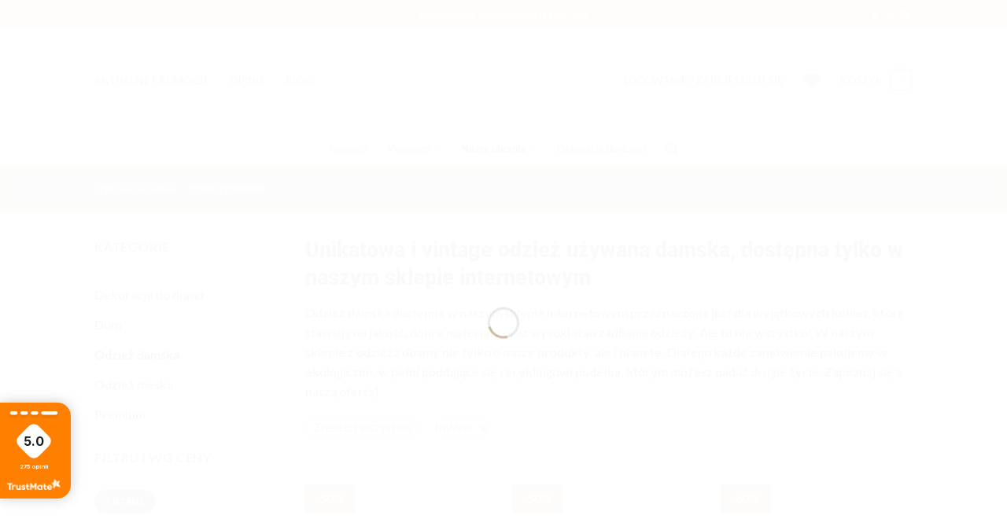

--- FILE ---
content_type: text/html; charset=UTF-8
request_url: https://secondstore.pl/kategoria/odziez-damska/?producent=Inwear
body_size: 62935
content:
<!DOCTYPE html><html lang="pl-PL" class="loading-site no-js"><head><script data-no-optimize="1">var litespeed_docref=sessionStorage.getItem("litespeed_docref");litespeed_docref&&(Object.defineProperty(document,"referrer",{get:function(){return litespeed_docref}}),sessionStorage.removeItem("litespeed_docref"));</script> <meta charset="UTF-8" /><link rel="profile" href="http://gmpg.org/xfn/11" /><link rel="pingback" href="https://secondstore.pl/xmlrpc.php" /> <script type="litespeed/javascript">document.documentElement.className=document.documentElement.className+' yes-js js_active js'</script> <script type="litespeed/javascript">(function(html){html.className=html.className.replace(/\bno-js\b/,'js')})(document.documentElement)</script> <meta name='robots' content='index, follow, max-image-preview:large, max-snippet:-1, max-video-preview:-1' /><link rel="alternate" hreflang="pl" href="https://secondstore.pl/kategoria/odziez-damska/" /><link rel="alternate" hreflang="en" href="https://secondstore.eu/kategoria/womens-clothing/" /><link rel="alternate" hreflang="x-default" href="https://secondstore.pl/kategoria/odziez-damska/" /><meta name="viewport" content="width=device-width, initial-scale=1" /><meta name="robots" content="noindex, nofollow"><title>SecondStore | Damska moda vintage? W naszym second hand online!</title><meta name="description" content="Modna i ekskluzywna używana odzież damska vintage. Tania i szybka dostawa tylko w naszym sklepie internetowym. Lumpeks, ciucholand i second hand online." /><link rel="canonical" href="https://secondstore.pl/kategoria/odziez-damska/" /><meta property="og:locale" content="pl_PL" /><meta property="og:type" content="article" /><meta property="og:title" content="SecondStore | Damska moda vintage? W naszym second hand online!" /><meta property="og:description" content="Modna i ekskluzywna używana odzież damska vintage. Tania i szybka dostawa tylko w naszym sklepie internetowym. Lumpeks, ciucholand i second hand online." /><meta property="og:url" content="https://secondstore.pl/kategoria/odziez-damska/" /><meta property="og:site_name" content="SecondStore.pl" /><meta property="og:image" content="https://secondstore.pl/wp-content/uploads/2021/12/IMG_0097.jpg" /><meta property="og:image:width" content="1920" /><meta property="og:image:height" content="1440" /><meta property="og:image:type" content="image/jpeg" /><meta name="twitter:card" content="summary_large_image" /> <script type="application/ld+json" class="yoast-schema-graph">{"@context":"https://schema.org","@graph":[{"@type":"CollectionPage","@id":"https://secondstore.pl/kategoria/odziez-damska/","url":"https://secondstore.pl/kategoria/odziez-damska/","name":"SecondStore | Damska moda vintage? W naszym second hand online!","isPartOf":{"@id":"https://secondstore.pl/#website"},"primaryImageOfPage":{"@id":"https://secondstore.pl/kategoria/odziez-damska/#primaryimage"},"image":{"@id":"https://secondstore.pl/kategoria/odziez-damska/#primaryimage"},"thumbnailUrl":"https://secondstore.pl/wp-content/uploads/2024/03/IMG_6095.jpg","description":"Modna i ekskluzywna używana odzież damska vintage. Tania i szybka dostawa tylko w naszym sklepie internetowym. Lumpeks, ciucholand i second hand online.","breadcrumb":{"@id":"https://secondstore.pl/kategoria/odziez-damska/#breadcrumb"},"inLanguage":"pl-PL"},{"@type":"ImageObject","inLanguage":"pl-PL","@id":"https://secondstore.pl/kategoria/odziez-damska/#primaryimage","url":"https://secondstore.pl/wp-content/uploads/2024/03/IMG_6095.jpg","contentUrl":"https://secondstore.pl/wp-content/uploads/2024/03/IMG_6095.jpg","width":1920,"height":1920},{"@type":"BreadcrumbList","@id":"https://secondstore.pl/kategoria/odziez-damska/#breadcrumb","itemListElement":[{"@type":"ListItem","position":1,"name":"Strona główna","item":"https://secondstore.pl/"},{"@type":"ListItem","position":2,"name":"Odzież damska"}]},{"@type":"WebSite","@id":"https://secondstore.pl/#website","url":"https://secondstore.pl/","name":"SecondStore.pl","description":"Second hand online z ekskluzywną odzieżą używaną","publisher":{"@id":"https://secondstore.pl/#organization"},"potentialAction":[{"@type":"SearchAction","target":{"@type":"EntryPoint","urlTemplate":"https://secondstore.pl/?s={search_term_string}"},"query-input":{"@type":"PropertyValueSpecification","valueRequired":true,"valueName":"search_term_string"}}],"inLanguage":"pl-PL"},{"@type":"Organization","@id":"https://secondstore.pl/#organization","name":"SecondStore","url":"https://secondstore.pl/","logo":{"@type":"ImageObject","inLanguage":"pl-PL","@id":"https://secondstore.pl/#/schema/logo/image/","url":"https://secondstore.pl/wp-content/uploads/2021/12/secondstore-logo.png","contentUrl":"https://secondstore.pl/wp-content/uploads/2021/12/secondstore-logo.png","width":300,"height":88,"caption":"SecondStore"},"image":{"@id":"https://secondstore.pl/#/schema/logo/image/"},"sameAs":["https://www.facebook.com/secondstorepl","https://www.instagram.com/secondstore.pl/"]}]}</script> <link rel='dns-prefetch' href='//capi-automation.s3.us-east-2.amazonaws.com' /><link rel='dns-prefetch' href='//www.googletagmanager.com' /><link rel='dns-prefetch' href='//pagead2.googlesyndication.com' /><link rel='dns-prefetch' href='//fundingchoicesmessages.google.com' /><link rel='prefetch' href='https://secondstore.pl/wp-content/themes/flatsome/assets/js/flatsome.js?ver=e2eddd6c228105dac048' /><link rel='prefetch' href='https://secondstore.pl/wp-content/themes/flatsome/assets/js/chunk.slider.js?ver=3.20.3' /><link rel='prefetch' href='https://secondstore.pl/wp-content/themes/flatsome/assets/js/chunk.popups.js?ver=3.20.3' /><link rel='prefetch' href='https://secondstore.pl/wp-content/themes/flatsome/assets/js/chunk.tooltips.js?ver=3.20.3' /><link rel='prefetch' href='https://secondstore.pl/wp-content/themes/flatsome/assets/js/woocommerce.js?ver=1c9be63d628ff7c3ff4c' /><link rel="alternate" type="application/rss+xml" title="SecondStore.pl &raquo; Kanał z wpisami" href="https://secondstore.pl/feed/" /><link rel="alternate" type="application/rss+xml" title="SecondStore.pl &raquo; Kanał z komentarzami" href="https://secondstore.pl/comments/feed/" /><link rel="alternate" type="application/rss+xml" title="Kanał SecondStore.pl &raquo; Odzież damska Kategoria" href="https://secondstore.pl/kategoria/odziez-damska/feed/" /><style id='wp-img-auto-sizes-contain-inline-css' type='text/css'>img:is([sizes=auto i],[sizes^="auto," i]){contain-intrinsic-size:3000px 1500px}
/*# sourceURL=wp-img-auto-sizes-contain-inline-css */</style><link data-optimized="2" rel="stylesheet" href="https://secondstore.pl/wp-content/litespeed/css/168896019e7135098f5c89d97f58fdf2.css?ver=ad069" /><style id='woocommerce-inline-inline-css' type='text/css'>.woocommerce form .form-row .required { visibility: visible; }
/*# sourceURL=woocommerce-inline-inline-css */</style><style id='flatsome-main-inline-css' type='text/css'>@font-face {
				font-family: "fl-icons";
				font-display: block;
				src: url(https://secondstore.pl/wp-content/themes/flatsome/assets/css/icons/fl-icons.eot?v=3.20.3);
				src:
					url(https://secondstore.pl/wp-content/themes/flatsome/assets/css/icons/fl-icons.eot#iefix?v=3.20.3) format("embedded-opentype"),
					url(https://secondstore.pl/wp-content/themes/flatsome/assets/css/icons/fl-icons.woff2?v=3.20.3) format("woff2"),
					url(https://secondstore.pl/wp-content/themes/flatsome/assets/css/icons/fl-icons.ttf?v=3.20.3) format("truetype"),
					url(https://secondstore.pl/wp-content/themes/flatsome/assets/css/icons/fl-icons.woff?v=3.20.3) format("woff"),
					url(https://secondstore.pl/wp-content/themes/flatsome/assets/css/icons/fl-icons.svg?v=3.20.3#fl-icons) format("svg");
			}
/*# sourceURL=flatsome-main-inline-css */</style> <script type="litespeed/javascript">window._nslDOMReady=(function(){const executedCallbacks=new Set();return function(callback){if(executedCallbacks.has(callback))return;const wrappedCallback=function(){if(executedCallbacks.has(callback))return;executedCallbacks.add(callback);callback()};if(document.readyState==="complete"||document.readyState==="interactive"){wrappedCallback()}else{document.addEventListener("DOMContentLiteSpeedLoaded",wrappedCallback)}}})()</script><script id="sgr-js-extra" type="litespeed/javascript">var sgr={"sgr_site_key":"6LcaTZMfAAAAAFKwmEsb_thpTSUTr3GG4uBYH5Rd"}</script> <script id="wpml-cookie-js-extra" type="litespeed/javascript">var wpml_cookies={"wp-wpml_current_language":{"value":"pl","expires":1,"path":"/"}};var wpml_cookies={"wp-wpml_current_language":{"value":"pl","expires":1,"path":"/"}}</script> <script type="litespeed/javascript" data-src="https://secondstore.pl/wp-includes/js/jquery/jquery.min.js" id="jquery-core-js"></script> <script id="acoplw-script-js-extra" type="litespeed/javascript">var acoplw_frontend_object={"classname":"","enablejquery":"0"}</script> <script id="wc-add-to-cart-js-extra" type="litespeed/javascript">var wc_add_to_cart_params={"ajax_url":"/wp-admin/admin-ajax.php","wc_ajax_url":"/?wc-ajax=%%endpoint%%","i18n_view_cart":"Zobacz koszyk","cart_url":"https://secondstore.pl/koszyk/","is_cart":"","cart_redirect_after_add":"no"}</script> <script id="wpml-xdomain-data-js-extra" type="litespeed/javascript">var wpml_xdomain_data={"css_selector":"wpml-ls-item","ajax_url":"https://secondstore.pl/wp-admin/admin-ajax.php","current_lang":"pl","_nonce":"379f97d7f9"}</script> <link rel="https://api.w.org/" href="https://secondstore.pl/wp-json/" /><link rel="alternate" title="JSON" type="application/json" href="https://secondstore.pl/wp-json/wp/v2/product_cat/71" /><link rel="EditURI" type="application/rsd+xml" title="RSD" href="https://secondstore.pl/xmlrpc.php?rsd" /><meta name="generator" content="WordPress 6.9" /><meta name="generator" content="WooCommerce 10.4.3" /><meta name="generator" content="WPML ver:4.6.11 stt:1,40;" /><meta name="generator" content="Site Kit by Google 1.166.0" /><meta name="google-site-verification" content="tZvqsX9KhPAAqzG0gSts0qD0K7IQmWFh3YBejcdk1mY" /><meta name="facebook-domain-verification" content="9dq993m7492wtb8fve6bljrf77nlkc" /> <script type="litespeed/javascript" data-src="https://www.googletagmanager.com/gtag/js?id=G-KN6J16T26M"></script> <script type="litespeed/javascript">window.dataLayer=window.dataLayer||[];function gtag(){dataLayer.push(arguments)}
gtag('js',new Date());gtag('config','G-KN6J16T26M')</script>  <script type="litespeed/javascript">(function(h,o,t,j,a,r){h.hj=h.hj||function(){(h.hj.q=h.hj.q||[]).push(arguments)};h._hjSettings={hjid:2766430,hjsv:6};a=o.getElementsByTagName('head')[0];r=o.createElement('script');r.async=1;r.src=t+h._hjSettings.hjid+j+h._hjSettings.hjsv;a.appendChild(r)})(window,document,'https://static.hotjar.com/c/hotjar-','.js?sv=')</script> <script type="litespeed/javascript" data-src="https://pagead2.googlesyndication.com/pagead/js/adsbygoogle.js?client=ca-pub-5073602041913160"
     crossorigin="anonymous"></script> <script custom-element="amp-auto-ads"
        type="litespeed/javascript" data-src="https://cdn.ampproject.org/v0/amp-auto-ads-0.1.js"></script> <noscript><style>.woocommerce-product-gallery{ opacity: 1 !important; }</style></noscript><meta name="google-adsense-platform-account" content="ca-host-pub-2644536267352236"><meta name="google-adsense-platform-domain" content="sitekit.withgoogle.com">
<style type="text/css" id="filter-everything-inline-css">.wpc-orderby-select{width:100%}.wpc-filters-open-button-container{display:none}.wpc-debug-message{padding:16px;font-size:14px;border:1px dashed #ccc;margin-bottom:20px}.wpc-debug-title{visibility:hidden}.wpc-button-inner,.wpc-chip-content{display:flex;align-items:center}.wpc-icon-html-wrapper{position:relative;margin-right:10px;top:2px}.wpc-icon-html-wrapper span{display:block;height:1px;width:18px;border-radius:3px;background:#2c2d33;margin-bottom:4px;position:relative}span.wpc-icon-line-1:after,span.wpc-icon-line-2:after,span.wpc-icon-line-3:after{content:"";display:block;width:3px;height:3px;border:1px solid #2c2d33;background-color:#fff;position:absolute;top:-2px;box-sizing:content-box}span.wpc-icon-line-3:after{border-radius:50%;left:2px}span.wpc-icon-line-1:after{border-radius:50%;left:5px}span.wpc-icon-line-2:after{border-radius:50%;left:12px}body .wpc-filters-open-button-container a.wpc-filters-open-widget,body .wpc-filters-open-button-container a.wpc-open-close-filters-button{display:inline-block;text-align:left;border:1px solid #2c2d33;border-radius:2px;line-height:1.5;padding:7px 12px;background-color:transparent;color:#2c2d33;box-sizing:border-box;text-decoration:none!important;font-weight:400;transition:none;position:relative}@media screen and (max-width:768px){.wpc_show_bottom_widget .wpc-filters-open-button-container,.wpc_show_open_close_button .wpc-filters-open-button-container{display:block}.wpc_show_bottom_widget .wpc-filters-open-button-container{margin-top:1em;margin-bottom:1em}}</style> <script  type="litespeed/javascript">!function(f,b,e,v,n,t,s){if(f.fbq)return;n=f.fbq=function(){n.callMethod?n.callMethod.apply(n,arguments):n.queue.push(arguments)};if(!f._fbq)f._fbq=n;n.push=n;n.loaded=!0;n.version='2.0';n.queue=[];t=b.createElement(e);t.async=!0;t.src=v;s=b.getElementsByTagName(e)[0];s.parentNode.insertBefore(t,s)}(window,document,'script','https://connect.facebook.net/en_US/fbevents.js')</script>  <script  type="litespeed/javascript">fbq('init','697239228261632',{},{"agent":"woocommerce_0-10.4.3-3.5.14"});document.addEventListener('DOMContentLiteSpeedLoaded',function(){document.body.insertAdjacentHTML('beforeend','<div class=\"wc-facebook-pixel-event-placeholder\"></div>')},!1)</script> 
<noscript><style>.lazyload[data-src]{display:none !important;}</style></noscript><style>.lazyload{background-image:none !important;}.lazyload:before{background-image:none !important;}</style> <script type="litespeed/javascript" data-src="https://pagead2.googlesyndication.com/pagead/js/adsbygoogle.js?client=ca-pub-5073602041913160&amp;host=ca-host-pub-2644536267352236" crossorigin="anonymous"></script>  <script type="litespeed/javascript" data-src="https://fundingchoicesmessages.google.com/i/pub-5073602041913160?ers=1"></script><script type="litespeed/javascript">(function(){function signalGooglefcPresent(){if(!window.frames.googlefcPresent){if(document.body){const iframe=document.createElement('iframe');iframe.style='width: 0; height: 0; border: none; z-index: -1000; left: -1000px; top: -1000px;';iframe.style.display='none';iframe.name='googlefcPresent';document.body.appendChild(iframe)}else{setTimeout(signalGooglefcPresent,0)}}}signalGooglefcPresent()})()</script>  <script type="litespeed/javascript">(function(){'use strict';function aa(a){var b=0;return function(){return b<a.length?{done:!1,value:a[b++]}:{done:!0}}}var ba=typeof Object.defineProperties=="function"?Object.defineProperty:function(a,b,c){if(a==Array.prototype||a==Object.prototype)return a;a[b]=c.value;return a};function ca(a){a=["object"==typeof globalThis&&globalThis,a,"object"==typeof window&&window,"object"==typeof self&&self,"object"==typeof global&&global];for(var b=0;b<a.length;++b){var c=a[b];if(c&&c.Math==Math)return c}throw Error("Cannot find global object");}var da=ca(this);function l(a,b){if(b)a:{var c=da;a=a.split(".");for(var d=0;d<a.length-1;d++){var e=a[d];if(!(e in c))break a;c=c[e]}a=a[a.length-1];d=c[a];b=b(d);b!=d&&b!=null&&ba(c,a,{configurable:!0,writable:!0,value:b})}}
function ea(a){return a.raw=a}function n(a){var b=typeof Symbol!="undefined"&&Symbol.iterator&&a[Symbol.iterator];if(b)return b.call(a);if(typeof a.length=="number")return{next:aa(a)};throw Error(String(a)+" is not an iterable or ArrayLike")}function fa(a){for(var b,c=[];!(b=a.next()).done;)c.push(b.value);return c}var ha=typeof Object.create=="function"?Object.create:function(a){function b(){}b.prototype=a;return new b},p;if(typeof Object.setPrototypeOf=="function")p=Object.setPrototypeOf;else{var q;a:{var ja={a:!0},ka={};try{ka.__proto__=ja;q=ka.a;break a}catch(a){}q=!1}p=q?function(a,b){a.__proto__=b;if(a.__proto__!==b)throw new TypeError(a+" is not extensible");return a}:null}var la=p;function t(a,b){a.prototype=ha(b.prototype);a.prototype.constructor=a;if(la)la(a,b);else for(var c in b)if(c!="prototype")if(Object.defineProperties){var d=Object.getOwnPropertyDescriptor(b,c);d&&Object.defineProperty(a,c,d)}else a[c]=b[c];a.A=b.prototype}function ma(){for(var a=Number(this),b=[],c=a;c<arguments.length;c++)b[c-a]=arguments[c];return b}l("Object.is",function(a){return a?a:function(b,c){return b===c?b!==0||1/b===1/c:b!==b&&c!==c}});l("Array.prototype.includes",function(a){return a?a:function(b,c){var d=this;d instanceof String&&(d=String(d));var e=d.length;c=c||0;for(c<0&&(c=Math.max(c+e,0));c<e;c++){var f=d[c];if(f===b||Object.is(f,b))return!0}return!1}});l("String.prototype.includes",function(a){return a?a:function(b,c){if(this==null)throw new TypeError("The 'this' value for String.prototype.includes must not be null or undefined");if(b instanceof RegExp)throw new TypeError("First argument to String.prototype.includes must not be a regular expression");return this.indexOf(b,c||0)!==-1}});l("Number.MAX_SAFE_INTEGER",function(){return 9007199254740991});l("Number.isFinite",function(a){return a?a:function(b){return typeof b!=="number"?!1:!isNaN(b)&&b!==Infinity&&b!==-Infinity}});l("Number.isInteger",function(a){return a?a:function(b){return Number.isFinite(b)?b===Math.floor(b):!1}});l("Number.isSafeInteger",function(a){return a?a:function(b){return Number.isInteger(b)&&Math.abs(b)<=Number.MAX_SAFE_INTEGER}});l("Math.trunc",function(a){return a?a:function(b){b=Number(b);if(isNaN(b)||b===Infinity||b===-Infinity||b===0)return b;var c=Math.floor(Math.abs(b));return b<0?-c:c}});var u=this||self;function v(a,b){a:{var c=["CLOSURE_FLAGS"];for(var d=u,e=0;e<c.length;e++)if(d=d[c[e]],d==null){c=null;break a}c=d}a=c&&c[a];return a!=null?a:b}function w(a){return a};function na(a){u.setTimeout(function(){throw a},0)};var oa=v(610401301,!1),pa=v(188588736,!0),qa=v(645172343,v(1,!0));var x,ra=u.navigator;x=ra?ra.userAgentData||null:null;function z(a){return oa?x?x.brands.some(function(b){return(b=b.brand)&&b.indexOf(a)!=-1}):!1:!1}function A(a){var b;a:{if(b=u.navigator)if(b=b.userAgent)break a;b=""}return b.indexOf(a)!=-1};function B(){return oa?!!x&&x.brands.length>0:!1}function C(){return B()?z("Chromium"):(A("Chrome")||A("CriOS"))&&!(B()?0:A("Edge"))||A("Silk")};var sa=B()?!1:A("Trident")||A("MSIE");!A("Android")||C();C();A("Safari")&&(C()||(B()?0:A("Coast"))||(B()?0:A("Opera"))||(B()?0:A("Edge"))||(B()?z("Microsoft Edge"):A("Edg/"))||B()&&z("Opera"));var ta={},D=null;var ua=typeof Uint8Array!=="undefined",va=!sa&&typeof btoa==="function";var wa;function E(){return typeof BigInt==="function"};var F=typeof Symbol==="function"&&typeof Symbol()==="symbol";function xa(a){return typeof Symbol==="function"&&typeof Symbol()==="symbol"?Symbol():a}var G=xa(),ya=xa("2ex");var za=F?function(a,b){a[G]|=b}:function(a,b){a.g!==void 0?a.g|=b:Object.defineProperties(a,{g:{value:b,configurable:!0,writable:!0,enumerable:!1}})},H=F?function(a){return a[G]|0}:function(a){return a.g|0},I=F?function(a){return a[G]}:function(a){return a.g},J=F?function(a,b){a[G]=b}:function(a,b){a.g!==void 0?a.g=b:Object.defineProperties(a,{g:{value:b,configurable:!0,writable:!0,enumerable:!1}})};function Aa(a,b){J(b,(a|0)&-14591)}function Ba(a,b){J(b,(a|34)&-14557)};var K={},Ca={};function Da(a){return!(!a||typeof a!=="object"||a.g!==Ca)}function Ea(a){return a!==null&&typeof a==="object"&&!Array.isArray(a)&&a.constructor===Object}function L(a,b,c){if(!Array.isArray(a)||a.length)return!1;var d=H(a);if(d&1)return!0;if(!(b&&(Array.isArray(b)?b.includes(c):b.has(c))))return!1;J(a,d|1);return!0};var M=0,N=0;function Fa(a){var b=a>>>0;M=b;N=(a-b)/4294967296>>>0}function Ga(a){if(a<0){Fa(-a);var b=n(Ha(M,N));a=b.next().value;b=b.next().value;M=a>>>0;N=b>>>0}else Fa(a)}function Ia(a,b){b>>>=0;a>>>=0;if(b<=2097151)var c=""+(4294967296*b+a);else E()?c=""+(BigInt(b)<<BigInt(32)|BigInt(a)):(c=(a>>>24|b<<8)&16777215,b=b>>16&65535,a=(a&16777215)+c*6777216+b*6710656,c+=b*8147497,b*=2,a>=1E7&&(c+=a/1E7>>>0,a%=1E7),c>=1E7&&(b+=c/1E7>>>0,c%=1E7),c=b+Ja(c)+Ja(a));return c}
function Ja(a){a=String(a);return"0000000".slice(a.length)+a}function Ha(a,b){b=~b;a?a=~a+1:b+=1;return[a,b]};var Ka=/^-?([1-9][0-9]*|0)(\.[0-9]+)?$/;var O;function La(a,b){O=b;a=new a(b);O=void 0;return a}
function P(a,b,c){a==null&&(a=O);O=void 0;if(a==null){var d=96;c?(a=[c],d|=512):a=[];b&&(d=d&-16760833|(b&1023)<<14)}else{if(!Array.isArray(a))throw Error("narr");d=H(a);if(d&2048)throw Error("farr");if(d&64)return a;d|=64;if(c&&(d|=512,c!==a[0]))throw Error("mid");a:{c=a;var e=c.length;if(e){var f=e-1;if(Ea(c[f])){d|=256;b=f-(+!!(d&512)-1);if(b>=1024)throw Error("pvtlmt");d=d&-16760833|(b&1023)<<14;break a}}if(b){b=Math.max(b,e-(+!!(d&512)-1));if(b>1024)throw Error("spvt");d=d&-16760833|(b&1023)<<14}}}J(a,d);return a};function Ma(a){switch(typeof a){case "number":return isFinite(a)?a:String(a);case "boolean":return a?1:0;case "object":if(a)if(Array.isArray(a)){if(L(a,void 0,0))return}else if(ua&&a!=null&&a instanceof Uint8Array){if(va){for(var b="",c=0,d=a.length-10240;c<d;)b+=String.fromCharCode.apply(null,a.subarray(c,c+=10240));b+=String.fromCharCode.apply(null,c?a.subarray(c):a);a=btoa(b)}else{b===void 0&&(b=0);if(!D){D={};c="ABCDEFGHIJKLMNOPQRSTUVWXYZabcdefghijklmnopqrstuvwxyz0123456789".split("");d=["+/=","+/","-_=","-_.","-_"];for(var e=0;e<5;e++){var f=c.concat(d[e].split(""));ta[e]=f;for(var g=0;g<f.length;g++){var h=f[g];D[h]===void 0&&(D[h]=g)}}}b=ta[b];c=Array(Math.floor(a.length/3));d=b[64]||"";for(e=f=0;f<a.length-2;f+=3){var k=a[f],m=a[f+1];h=a[f+2];g=b[k>>2];k=b[(k&3)<<4|m>>4];m=b[(m&15)<<2|h>>6];h=b[h&63];c[e++]=g+k+m+h}g=0;h=d;switch(a.length-f){case 2:g=a[f+1],h=b[(g&15)<<2]||d;case 1:a=a[f],c[e]=b[a>>2]+b[(a&3)<<4|g>>4]+h+d}a=c.join("")}return a}}return a};function Na(a,b,c){a=Array.prototype.slice.call(a);var d=a.length,e=b&256?a[d-1]:void 0;d+=e?-1:0;for(b=b&512?1:0;b<d;b++)a[b]=c(a[b]);if(e){b=a[b]={};for(var f in e)Object.prototype.hasOwnProperty.call(e,f)&&(b[f]=c(e[f]))}return a}function Oa(a,b,c,d,e){if(a!=null){if(Array.isArray(a))a=L(a,void 0,0)?void 0:e&&H(a)&2?a:Pa(a,b,c,d!==void 0,e);else if(Ea(a)){var f={},g;for(g in a)Object.prototype.hasOwnProperty.call(a,g)&&(f[g]=Oa(a[g],b,c,d,e));a=f}else a=b(a,d);return a}}
function Pa(a,b,c,d,e){var f=d||c?H(a):0;d=d?!!(f&32):void 0;a=Array.prototype.slice.call(a);for(var g=0;g<a.length;g++)a[g]=Oa(a[g],b,c,d,e);c&&c(f,a);return a}function Qa(a){return a.s===K?a.toJSON():Ma(a)};function Ra(a,b,c){c=c===void 0?Ba:c;if(a!=null){if(ua&&a instanceof Uint8Array)return b?a:new Uint8Array(a);if(Array.isArray(a)){var d=H(a);if(d&2)return a;b&&(b=d===0||!!(d&32)&&!(d&64||!(d&16)));return b?(J(a,(d|34)&-12293),a):Pa(a,Ra,d&4?Ba:c,!0,!0)}a.s===K&&(c=a.h,d=I(c),a=d&2?a:La(a.constructor,Sa(c,d,!0)));return a}}function Sa(a,b,c){var d=c||b&2?Ba:Aa,e=!!(b&32);a=Na(a,b,function(f){return Ra(f,e,d)});za(a,32|(c?2:0));return a};function Ta(a,b){a=a.h;return Ua(a,I(a),b)}function Va(a,b,c,d){b=d+(+!!(b&512)-1);if(!(b<0||b>=a.length||b>=c))return a[b]}
function Ua(a,b,c,d){if(c===-1)return null;var e=b>>14&1023||536870912;if(c>=e){if(b&256)return a[a.length-1][c]}else{var f=a.length;if(d&&b&256&&(d=a[f-1][c],d!=null)){if(Va(a,b,e,c)&&ya!=null){var g;a=(g=wa)!=null?g:wa={};g=a[ya]||0;g>=4||(a[ya]=g+1,g=Error(),g.__closure__error__context__984382||(g.__closure__error__context__984382={}),g.__closure__error__context__984382.severity="incident",na(g))}return d}return Va(a,b,e,c)}}
function Wa(a,b,c,d,e){var f=b>>14&1023||536870912;if(c>=f||e&&!qa){var g=b;if(b&256)e=a[a.length-1];else{if(d==null)return;e=a[f+(+!!(b&512)-1)]={};g|=256}e[c]=d;c<f&&(a[c+(+!!(b&512)-1)]=void 0);g!==b&&J(a,g)}else a[c+(+!!(b&512)-1)]=d,b&256&&(a=a[a.length-1],c in a&&delete a[c])}
function Xa(a,b){var c=Ya;var d=d===void 0?!1:d;var e=a.h;var f=I(e),g=Ua(e,f,b,d);if(g!=null&&typeof g==="object"&&g.s===K)c=g;else if(Array.isArray(g)){var h=H(g),k=h;k===0&&(k|=f&32);k|=f&2;k!==h&&J(g,k);c=new c(g)}else c=void 0;c!==g&&c!=null&&Wa(e,f,b,c,d);e=c;if(e==null)return e;a=a.h;f=I(a);f&2||(g=e,c=g.h,h=I(c),g=h&2?La(g.constructor,Sa(c,h,!1)):g,g!==e&&(e=g,Wa(a,f,b,e,d)));return e}function Za(a,b){a=Ta(a,b);return a==null||typeof a==="string"?a:void 0}
function $a(a,b){var c=c===void 0?0:c;a=Ta(a,b);if(a!=null)if(b=typeof a,b==="number"?Number.isFinite(a):b!=="string"?0:Ka.test(a))if(typeof a==="number"){if(a=Math.trunc(a),!Number.isSafeInteger(a)){Ga(a);b=M;var d=N;if(a=d&2147483648)b=~b+1>>>0,d=~d>>>0,b==0&&(d=d+1>>>0);b=d*4294967296+(b>>>0);a=a?-b:b}}else if(b=Math.trunc(Number(a)),Number.isSafeInteger(b))a=String(b);else{if(b=a.indexOf("."),b!==-1&&(a=a.substring(0,b)),!(a[0]==="-"?a.length<20||a.length===20&&Number(a.substring(0,7))>-922337:a.length<19||a.length===19&&Number(a.substring(0,6))<922337)){if(a.length<16)Ga(Number(a));else if(E())a=BigInt(a),M=Number(a&BigInt(4294967295))>>>0,N=Number(a>>BigInt(32)&BigInt(4294967295));else{b=+(a[0]==="-");N=M=0;d=a.length;for(var e=b,f=(d-b)%6+b;f<=d;e=f,f+=6)e=Number(a.slice(e,f)),N*=1E6,M=M*1E6+e,M>=4294967296&&(N+=Math.trunc(M/4294967296),N>>>=0,M>>>=0);b&&(b=n(Ha(M,N)),a=b.next().value,b=b.next().value,M=a,N=b)}a=M;b=N;b&2147483648?E()?a=""+(BigInt(b|0)<<BigInt(32)|BigInt(a>>>0)):(b=n(Ha(a,b)),a=b.next().value,b=b.next().value,a="-"+Ia(a,b)):a=Ia(a,b)}}else a=void 0;return a!=null?a:c}function R(a,b){var c=c===void 0?"":c;a=Za(a,b);return a!=null?a:c};var S;function T(a,b,c){this.h=P(a,b,c)}T.prototype.toJSON=function(){return ab(this)};T.prototype.s=K;T.prototype.toString=function(){try{return S=!0,ab(this).toString()}finally{S=!1}};function ab(a){var b=S?a.h:Pa(a.h,Qa,void 0,void 0,!1);var c=!S;var d=pa?void 0:a.constructor.v;var e=I(c?a.h:b);if(a=b.length){var f=b[a-1],g=Ea(f);g?a--:f=void 0;e=+!!(e&512)-1;var h=b;if(g){b:{var k=f;var m={};g=!1;if(k)for(var r in k)if(Object.prototype.hasOwnProperty.call(k,r))if(isNaN(+r))m[r]=k[r];else{var y=k[r];Array.isArray(y)&&(L(y,d,+r)||Da(y)&&y.size===0)&&(y=null);y==null&&(g=!0);y!=null&&(m[r]=y)}if(g){for(var Q in m)break b;m=null}else m=k}k=m==null?f!=null:m!==f}for(var ia;a>0;a--){Q=a-1;r=h[Q];Q-=e;if(!(r==null||L(r,d,Q)||Da(r)&&r.size===0))break;ia=!0}if(h!==b||k||ia){if(!c)h=Array.prototype.slice.call(h,0,a);else if(ia||k||m)h.length=a;m&&h.push(m)}b=h}return b};function bb(a){return function(b){if(b==null||b=="")b=new a;else{b=JSON.parse(b);if(!Array.isArray(b))throw Error("dnarr");za(b,32);b=La(a,b)}return b}};function cb(a){this.h=P(a)}t(cb,T);var db=bb(cb);var U;function V(a){this.g=a}V.prototype.toString=function(){return this.g+""};var eb={};function fb(a){if(U===void 0){var b=null;var c=u.trustedTypes;if(c&&c.createPolicy){try{b=c.createPolicy("goog#html",{createHTML:w,createScript:w,createScriptURL:w})}catch(d){u.console&&u.console.error(d.message)}U=b}else U=b}a=(b=U)?b.createScriptURL(a):a;return new V(a,eb)};function gb(a){var b=ma.apply(1,arguments);if(b.length===0)return fb(a[0]);for(var c=a[0],d=0;d<b.length;d++)c+=encodeURIComponent(b[d])+a[d+1];return fb(c)};function hb(a,b){a.src=b instanceof V&&b.constructor===V?b.g:"type_error:TrustedResourceUrl";var c,d;(c=(b=(d=(c=(a.ownerDocument&&a.ownerDocument.defaultView||window).document).querySelector)==null?void 0:d.call(c,"script[nonce]"))?b.nonce||b.getAttribute("nonce")||"":"")&&a.setAttribute("nonce",c)};function ib(){return Math.floor(Math.random()*2147483648).toString(36)+Math.abs(Math.floor(Math.random()*2147483648)^Date.now()).toString(36)};function jb(a,b){b=String(b);a.contentType==="application/xhtml+xml"&&(b=b.toLowerCase());return a.createElement(b)}function kb(a){this.g=a||u.document||document};function lb(a){a=a===void 0?document:a;return a.createElement("script")};function mb(a,b,c,d,e,f){try{var g=a.g,h=lb(g);h.async=!0;hb(h,b);g.head.appendChild(h);h.addEventListener("load",function(){e();d&&g.head.removeChild(h)});h.addEventListener("error",function(){c>0?mb(a,b,c-1,d,e,f):(d&&g.head.removeChild(h),f())})}catch(k){f()}};var nb=u.atob("aHR0cHM6Ly93d3cuZ3N0YXRpYy5jb20vaW1hZ2VzL2ljb25zL21hdGVyaWFsL3N5c3RlbS8xeC93YXJuaW5nX2FtYmVyXzI0ZHAucG5n"),ob=u.atob("WW91IGFyZSBzZWVpbmcgdGhpcyBtZXNzYWdlIGJlY2F1c2UgYWQgb3Igc2NyaXB0IGJsb2NraW5nIHNvZnR3YXJlIGlzIGludGVyZmVyaW5nIHdpdGggdGhpcyBwYWdlLg=="),pb=u.atob("RGlzYWJsZSBhbnkgYWQgb3Igc2NyaXB0IGJsb2NraW5nIHNvZnR3YXJlLCB0aGVuIHJlbG9hZCB0aGlzIHBhZ2Uu");function qb(a,b,c){this.i=a;this.u=b;this.o=c;this.g=null;this.j=[];this.m=!1;this.l=new kb(this.i)}
function rb(a){if(a.i.body&&!a.m){var b=function(){sb(a);u.setTimeout(function(){tb(a,3)},50)};mb(a.l,a.u,2,!0,function(){u[a.o]||b()},b);a.m=!0}}
function sb(a){for(var b=W(1,5),c=0;c<b;c++){var d=X(a);a.i.body.appendChild(d);a.j.push(d)}b=X(a);b.style.bottom="0";b.style.left="0";b.style.position="fixed";b.style.width=W(100,110).toString()+"%";b.style.zIndex=W(2147483544,2147483644).toString();b.style.backgroundColor=ub(249,259,242,252,219,229);b.style.boxShadow="0 0 12px #888";b.style.color=ub(0,10,0,10,0,10);b.style.display="flex";b.style.justifyContent="center";b.style.fontFamily="Roboto, Arial";c=X(a);c.style.width=W(80,85).toString()+"%";c.style.maxWidth=W(750,775).toString()+"px";c.style.margin="24px";c.style.display="flex";c.style.alignItems="flex-start";c.style.justifyContent="center";d=jb(a.l.g,"IMG");d.className=ib();d.src=nb;d.alt="Warning icon";d.style.height="24px";d.style.width="24px";d.style.paddingRight="16px";var e=X(a),f=X(a);f.style.fontWeight="bold";f.textContent=ob;var g=X(a);g.textContent=pb;Y(a,e,f);Y(a,e,g);Y(a,c,d);Y(a,c,e);Y(a,b,c);a.g=b;a.i.body.appendChild(a.g);b=W(1,5);for(c=0;c<b;c++)d=X(a),a.i.body.appendChild(d),a.j.push(d)}function Y(a,b,c){for(var d=W(1,5),e=0;e<d;e++){var f=X(a);b.appendChild(f)}b.appendChild(c);c=W(1,5);for(d=0;d<c;d++)e=X(a),b.appendChild(e)}function W(a,b){return Math.floor(a+Math.random()*(b-a))}function ub(a,b,c,d,e,f){return"rgb("+W(Math.max(a,0),Math.min(b,255)).toString()+","+W(Math.max(c,0),Math.min(d,255)).toString()+","+W(Math.max(e,0),Math.min(f,255)).toString()+")"}function X(a){a=jb(a.l.g,"DIV");a.className=ib();return a}
function tb(a,b){b<=0||a.g!=null&&a.g.offsetHeight!==0&&a.g.offsetWidth!==0||(vb(a),sb(a),u.setTimeout(function(){tb(a,b-1)},50))}function vb(a){for(var b=n(a.j),c=b.next();!c.done;c=b.next())(c=c.value)&&c.parentNode&&c.parentNode.removeChild(c);a.j=[];(b=a.g)&&b.parentNode&&b.parentNode.removeChild(b);a.g=null};function wb(a,b,c,d,e){function f(k){document.body?g(document.body):k>0?u.setTimeout(function(){f(k-1)},e):b()}function g(k){k.appendChild(h);u.setTimeout(function(){h?(h.offsetHeight!==0&&h.offsetWidth!==0?b():a(),h.parentNode&&h.parentNode.removeChild(h)):a()},d)}var h=xb(c);f(3)}function xb(a){var b=document.createElement("div");b.className=a;b.style.width="1px";b.style.height="1px";b.style.position="absolute";b.style.left="-10000px";b.style.top="-10000px";b.style.zIndex="-10000";return b};function Ya(a){this.h=P(a)}t(Ya,T);function yb(a){this.h=P(a)}t(yb,T);var zb=bb(yb);function Ab(a){if(!a)return null;a=Za(a,4);var b;a===null||a===void 0?b=null:b=fb(a);return b};var Bb=ea([""]),Cb=ea([""]);function Db(a,b){this.m=a;this.o=new kb(a.document);this.g=b;this.j=R(this.g,1);this.u=Ab(Xa(this.g,2))||gb(Bb);this.i=!1;b=Ab(Xa(this.g,13))||gb(Cb);this.l=new qb(a.document,b,R(this.g,12))}Db.prototype.start=function(){Eb(this)};function Eb(a){Fb(a);mb(a.o,a.u,3,!1,function(){a:{var b=a.j;var c=u.btoa(b);if(c=u[c]){try{var d=db(u.atob(c))}catch(e){b=!1;break a}b=b===Za(d,1)}else b=!1}b?Z(a,R(a.g,14)):(Z(a,R(a.g,8)),rb(a.l))},function(){wb(function(){Z(a,R(a.g,7));rb(a.l)},function(){return Z(a,R(a.g,6))},R(a.g,9),$a(a.g,10),$a(a.g,11))})}function Z(a,b){a.i||(a.i=!0,a=new a.m.XMLHttpRequest,a.open("GET",b,!0),a.send())}function Fb(a){var b=u.btoa(a.j);a.m[b]&&Z(a,R(a.g,5))};(function(a,b){u[a]=function(){var c=ma.apply(0,arguments);u[a]=function(){};b.call.apply(b,[null].concat(c instanceof Array?c:fa(n(c))))}})("__h82AlnkH6D91__",function(a){typeof window.atob==="function"&&(new Db(window,zb(window.atob(a)))).start()})}).call(this);window.__h82AlnkH6D91__("[base64]/[base64]/[base64]/[base64]")</script> <link rel="icon" href="https://secondstore.pl/wp-content/uploads/2021/12/cropped-secondstore-flaticon-32x32.png" sizes="32x32" /><link rel="icon" href="https://secondstore.pl/wp-content/uploads/2021/12/cropped-secondstore-flaticon-192x192.png" sizes="192x192" /><link rel="apple-touch-icon" href="https://secondstore.pl/wp-content/uploads/2021/12/cropped-secondstore-flaticon-180x180.png" /><meta name="msapplication-TileImage" content="https://secondstore.pl/wp-content/uploads/2021/12/cropped-secondstore-flaticon-270x270.png" /><style type="text/css">div.nsl-container[data-align="left"] {
    text-align: left;
}

div.nsl-container[data-align="center"] {
    text-align: center;
}

div.nsl-container[data-align="right"] {
    text-align: right;
}


div.nsl-container div.nsl-container-buttons a[data-plugin="nsl"] {
    text-decoration: none;
    box-shadow: none;
    border: 0;
}

div.nsl-container .nsl-container-buttons {
    display: flex;
    padding: 5px 0;
}

div.nsl-container.nsl-container-block .nsl-container-buttons {
    display: inline-grid;
    grid-template-columns: minmax(145px, auto);
}

div.nsl-container-block-fullwidth .nsl-container-buttons {
    flex-flow: column;
    align-items: center;
}

div.nsl-container-block-fullwidth .nsl-container-buttons a,
div.nsl-container-block .nsl-container-buttons a {
    flex: 1 1 auto;
    display: block;
    margin: 5px 0;
    width: 100%;
}

div.nsl-container-inline {
    margin: -5px;
    text-align: left;
}

div.nsl-container-inline .nsl-container-buttons {
    justify-content: center;
    flex-wrap: wrap;
}

div.nsl-container-inline .nsl-container-buttons a {
    margin: 5px;
    display: inline-block;
}

div.nsl-container-grid .nsl-container-buttons {
    flex-flow: row;
    align-items: center;
    flex-wrap: wrap;
}

div.nsl-container-grid .nsl-container-buttons a {
    flex: 1 1 auto;
    display: block;
    margin: 5px;
    max-width: 280px;
    width: 100%;
}

@media only screen and (min-width: 650px) {
    div.nsl-container-grid .nsl-container-buttons a {
        width: auto;
    }
}

div.nsl-container .nsl-button {
    cursor: pointer;
    vertical-align: top;
    border-radius: 4px;
}

div.nsl-container .nsl-button-default {
    color: #fff;
    display: flex;
}

div.nsl-container .nsl-button-icon {
    display: inline-block;
}

div.nsl-container .nsl-button-svg-container {
    flex: 0 0 auto;
    padding: 8px;
    display: flex;
    align-items: center;
}

div.nsl-container svg {
    height: 24px;
    width: 24px;
    vertical-align: top;
}

div.nsl-container .nsl-button-default div.nsl-button-label-container {
    margin: 0 24px 0 12px;
    padding: 10px 0;
    font-family: Helvetica, Arial, sans-serif;
    font-size: 16px;
    line-height: 20px;
    letter-spacing: .25px;
    overflow: hidden;
    text-align: center;
    text-overflow: clip;
    white-space: nowrap;
    flex: 1 1 auto;
    -webkit-font-smoothing: antialiased;
    -moz-osx-font-smoothing: grayscale;
    text-transform: none;
    display: inline-block;
}

div.nsl-container .nsl-button-google[data-skin="light"] {
    box-shadow: inset 0 0 0 1px #747775;
    color: #1f1f1f;
}

div.nsl-container .nsl-button-google[data-skin="dark"] {
    box-shadow: inset 0 0 0 1px #8E918F;
    color: #E3E3E3;
}

div.nsl-container .nsl-button-google[data-skin="neutral"] {
    color: #1F1F1F;
}

div.nsl-container .nsl-button-google div.nsl-button-label-container {
    font-family: "Roboto Medium", Roboto, Helvetica, Arial, sans-serif;
}

div.nsl-container .nsl-button-apple .nsl-button-svg-container {
    padding: 0 6px;
}

div.nsl-container .nsl-button-apple .nsl-button-svg-container svg {
    height: 40px;
    width: auto;
}

div.nsl-container .nsl-button-apple[data-skin="light"] {
    color: #000;
    box-shadow: 0 0 0 1px #000;
}

div.nsl-container .nsl-button-facebook[data-skin="white"] {
    color: #000;
    box-shadow: inset 0 0 0 1px #000;
}

div.nsl-container .nsl-button-facebook[data-skin="light"] {
    color: #1877F2;
    box-shadow: inset 0 0 0 1px #1877F2;
}

div.nsl-container .nsl-button-spotify[data-skin="white"] {
    color: #191414;
    box-shadow: inset 0 0 0 1px #191414;
}

div.nsl-container .nsl-button-apple div.nsl-button-label-container {
    font-size: 17px;
    font-family: -apple-system, BlinkMacSystemFont, "Segoe UI", Roboto, Helvetica, Arial, sans-serif, "Apple Color Emoji", "Segoe UI Emoji", "Segoe UI Symbol";
}

div.nsl-container .nsl-button-slack div.nsl-button-label-container {
    font-size: 17px;
    font-family: -apple-system, BlinkMacSystemFont, "Segoe UI", Roboto, Helvetica, Arial, sans-serif, "Apple Color Emoji", "Segoe UI Emoji", "Segoe UI Symbol";
}

div.nsl-container .nsl-button-slack[data-skin="light"] {
    color: #000000;
    box-shadow: inset 0 0 0 1px #DDDDDD;
}

div.nsl-container .nsl-button-tiktok[data-skin="light"] {
    color: #161823;
    box-shadow: 0 0 0 1px rgba(22, 24, 35, 0.12);
}


div.nsl-container .nsl-button-kakao {
    color: rgba(0, 0, 0, 0.85);
}

.nsl-clear {
    clear: both;
}

.nsl-container {
    clear: both;
}

.nsl-disabled-provider .nsl-button {
    filter: grayscale(1);
    opacity: 0.8;
}

/*Button align start*/

div.nsl-container-inline[data-align="left"] .nsl-container-buttons {
    justify-content: flex-start;
}

div.nsl-container-inline[data-align="center"] .nsl-container-buttons {
    justify-content: center;
}

div.nsl-container-inline[data-align="right"] .nsl-container-buttons {
    justify-content: flex-end;
}


div.nsl-container-grid[data-align="left"] .nsl-container-buttons {
    justify-content: flex-start;
}

div.nsl-container-grid[data-align="center"] .nsl-container-buttons {
    justify-content: center;
}

div.nsl-container-grid[data-align="right"] .nsl-container-buttons {
    justify-content: flex-end;
}

div.nsl-container-grid[data-align="space-around"] .nsl-container-buttons {
    justify-content: space-around;
}

div.nsl-container-grid[data-align="space-between"] .nsl-container-buttons {
    justify-content: space-between;
}

/* Button align end*/

/* Redirect */

#nsl-redirect-overlay {
    display: flex;
    flex-direction: column;
    justify-content: center;
    align-items: center;
    position: fixed;
    z-index: 1000000;
    left: 0;
    top: 0;
    width: 100%;
    height: 100%;
    backdrop-filter: blur(1px);
    background-color: RGBA(0, 0, 0, .32);;
}

#nsl-redirect-overlay-container {
    display: flex;
    flex-direction: column;
    justify-content: center;
    align-items: center;
    background-color: white;
    padding: 30px;
    border-radius: 10px;
}

#nsl-redirect-overlay-spinner {
    content: '';
    display: block;
    margin: 20px;
    border: 9px solid RGBA(0, 0, 0, .6);
    border-top: 9px solid #fff;
    border-radius: 50%;
    box-shadow: inset 0 0 0 1px RGBA(0, 0, 0, .6), 0 0 0 1px RGBA(0, 0, 0, .6);
    width: 40px;
    height: 40px;
    animation: nsl-loader-spin 2s linear infinite;
}

@keyframes nsl-loader-spin {
    0% {
        transform: rotate(0deg)
    }
    to {
        transform: rotate(360deg)
    }
}

#nsl-redirect-overlay-title {
    font-family: -apple-system, BlinkMacSystemFont, "Segoe UI", Roboto, Oxygen-Sans, Ubuntu, Cantarell, "Helvetica Neue", sans-serif;
    font-size: 18px;
    font-weight: bold;
    color: #3C434A;
}

#nsl-redirect-overlay-text {
    font-family: -apple-system, BlinkMacSystemFont, "Segoe UI", Roboto, Oxygen-Sans, Ubuntu, Cantarell, "Helvetica Neue", sans-serif;
    text-align: center;
    font-size: 14px;
    color: #3C434A;
}

/* Redirect END*/</style><style type="text/css">/* Notice fallback */
#nsl-notices-fallback {
    position: fixed;
    right: 10px;
    top: 10px;
    z-index: 10000;
}

.admin-bar #nsl-notices-fallback {
    top: 42px;
}

#nsl-notices-fallback > div {
    position: relative;
    background: #fff;
    border-left: 4px solid #fff;
    box-shadow: 0 1px 1px 0 rgba(0, 0, 0, .1);
    margin: 5px 15px 2px;
    padding: 1px 20px;
}

#nsl-notices-fallback > div.error {
    display: block;
    border-left-color: #dc3232;
}

#nsl-notices-fallback > div.updated {
    display: block;
    border-left-color: #46b450;
}

#nsl-notices-fallback p {
    margin: .5em 0;
    padding: 2px;
}

#nsl-notices-fallback > div:after {
    position: absolute;
    right: 5px;
    top: 5px;
    content: '\00d7';
    display: block;
    height: 16px;
    width: 16px;
    line-height: 16px;
    text-align: center;
    font-size: 20px;
    cursor: pointer;
}</style><style id="custom-css" type="text/css">:root {--primary-color: #bfac88;--fs-color-primary: #bfac88;--fs-color-secondary: #C05530;--fs-color-success: #627D47;--fs-color-alert: #b20000;--fs-color-base: #3d3d3d;--fs-experimental-link-color: #3d3d3d;--fs-experimental-link-color-hover: #000000;}.tooltipster-base {--tooltip-color: #fff;--tooltip-bg-color: #000;}.off-canvas-right .mfp-content, .off-canvas-left .mfp-content {--drawer-width: 300px;}.off-canvas .mfp-content.off-canvas-cart {--drawer-width: 360px;}.container-width, .full-width .ubermenu-nav, .container, .row{max-width: 1070px}.row.row-collapse{max-width: 1040px}.row.row-small{max-width: 1062.5px}.row.row-large{max-width: 1100px}.header-main{height: 130px}#logo img{max-height: 130px}#logo{width:242px;}.stuck #logo img{padding:10px 0;}.header-bottom{min-height: 44px}.header-top{min-height: 37px}.transparent .header-main{height: 90px}.transparent #logo img{max-height: 90px}.has-transparent + .page-title:first-of-type,.has-transparent + #main > .page-title,.has-transparent + #main > div > .page-title,.has-transparent + #main .page-header-wrapper:first-of-type .page-title{padding-top: 170px;}.header.show-on-scroll,.stuck .header-main{height:70px!important}.stuck #logo img{max-height: 70px!important}.search-form{ width: 100%;}.header-bg-color {background-color: #ffffff}.header-bottom {background-color: #f4f4f4}.top-bar-nav > li > a{line-height: 16px }.header-main .nav > li > a{line-height: 16px }.stuck .header-main .nav > li > a{line-height: 50px }.header-bottom-nav > li > a{line-height: 15px }@media (max-width: 549px) {.header-main{height: 80px}#logo img{max-height: 80px}}.nav-dropdown{font-size:85%}.blog-wrapper{background-color: #ffffff;}h1,h2,h3,h4,h5,h6,.heading-font{color: #3d3d3d;}body{font-size: 100%;}@media screen and (max-width: 549px){body{font-size: 90%;}}body{font-family: Lato, sans-serif;}body {font-weight: 400;font-style: normal;}.nav > li > a {font-family: Lato, sans-serif;}.mobile-sidebar-levels-2 .nav > li > ul > li > a {font-family: Lato, sans-serif;}.nav > li > a,.mobile-sidebar-levels-2 .nav > li > ul > li > a {font-weight: 700;font-style: normal;}h1,h2,h3,h4,h5,h6,.heading-font, .off-canvas-center .nav-sidebar.nav-vertical > li > a{font-family: Roboto, sans-serif;}h1,h2,h3,h4,h5,h6,.heading-font,.banner h1,.banner h2 {font-weight: 900;font-style: normal;}.alt-font{font-family: "Dancing Script", sans-serif;}.alt-font {font-weight: 400!important;font-style: normal!important;}.header:not(.transparent) .header-nav-main.nav > li > a {color: #666666;}.header:not(.transparent) .header-nav-main.nav > li > a:hover,.header:not(.transparent) .header-nav-main.nav > li.active > a,.header:not(.transparent) .header-nav-main.nav > li.current > a,.header:not(.transparent) .header-nav-main.nav > li > a.active,.header:not(.transparent) .header-nav-main.nav > li > a.current{color: #0f0f0f;}.header-nav-main.nav-line-bottom > li > a:before,.header-nav-main.nav-line-grow > li > a:before,.header-nav-main.nav-line > li > a:before,.header-nav-main.nav-box > li > a:hover,.header-nav-main.nav-box > li.active > a,.header-nav-main.nav-pills > li > a:hover,.header-nav-main.nav-pills > li.active > a{color:#FFF!important;background-color: #0f0f0f;}.shop-page-title.featured-title .title-overlay{background-color: rgba(53,53,53,0.3);}.has-equal-box-heights .box-image {padding-top: 120%;}.badge-inner.on-sale{background-color: #d26e4b}ins .woocommerce-Price-amount { color: #d26e4b; }.shop-page-title.featured-title .title-bg{background-image: url(https://secondstore.pl/wp-content/uploads/2023/09/alyssa-strohmann-TS-uNw-JqE-unsplash.jpg);}@media screen and (min-width: 550px){.products .box-vertical .box-image{min-width: 300px!important;width: 300px!important;}}.footer-2{background-color: #e6e6e6}.absolute-footer, html{background-color: #ffffff}.page-title-small + main .product-container > .row{padding-top:0;}button[name='update_cart'] { display: none; }.nav-vertical-fly-out > li + li {border-top-width: 1px; border-top-style: solid;}/* Custom CSS */.box-text-products{background-color: rgb(244, 244, 244);}.payment-icons img {-webkit-filter:grayscale(100%);filter:grayscale(100%);width:100%;}.payment_method_paypo label img {height: 18px}#billing_country_field {display:none;}.out-of-stock {color: red;font-size: 22px !important;text-transform: uppercase;}.footer {padding: 60px 0 40px;}.footer-2 {border-top: 0px solid rgba(0,0,0,.05);}.badge {height: 2.3em;width: 4.0em;}.row-dashed .col:before, .row-solid .col:before {border:none;}.naglowek-h1 h1 {font-size: 1em;line-height: 1.3;}.product-short-description {font-size: 0.9em;}.flatsome-cookies {width: fit-content;border-radius: 10px;margin: auto;right: 0;left: 0;font-size: 90%;}.flatsome-cookies--active { margin-bottom:20px;}.flatsome-cookies__buttons>a {margin-right: 0px;}.footer-icon a{color:#888;}.woocommerce-store-notice {background-color:#d26e4b;padding-top:10px;padding-bottom:10px;}.woocommerce-store-notice a {color:#ffffff;font-weight: bold;}.nav-dropdown-has-shadow .nav-dropdown {box-shadow: 2px 8px 10px rgba(0,0,0,.30);}/* Custom CSS Tablet */@media (max-width: 849px){.flatsome-cookies {z-index: 99999999999999;}}/* Custom CSS Mobile */@media (max-width: 549px){.flatsome-cookies {z-index: 99999999999999;}.filter-button {display: inline-block;margin-top: 1em;background-color: #d26e4b;color: #fff !important;padding: 0.7em 1.2em;letter-spacing: .05em;text-transform: uppercase;position: fixed;z-index: 999;bottom: 2%;right: 5%;text-shadow: none;border-radius: 5px;box-shadow: 5px 5px 18px 0px #000000;}@media (max-width: 849px).flex-co {padding-bottom: 0px;}.category-filter-row {padding: 0px;}}.mfp-content {width: 100% !important}.mfp-close svg {width: 40px;height: 40px;}.mfp-close { right: 3%; top: 1%;}}.label-new.menu-item > a:after{content:"Nowość!";}.label-hot.menu-item > a:after{content:"Popularne";}.label-sale.menu-item > a:after{content:"Promocja";}.label-popular.menu-item > a:after{content:"Popularne";}</style><style type="text/css" id="wp-custom-css">.entry-content a{
	color: #bfac88!important;
}
.h2home h2 {font-size: 16px;}
.h1home h1 {font-size: 26px;}
.filter-button {
display: inline-block;
margin-top: 1em;
background-color: #d26e4b;
color: #fff !important;
padding: 0.7em 1.2em;
letter-spacing: .05em;
text-transform: uppercase;
position: fixed;
z-index: 999;
bottom: 2%;
right: 5%;
text-shadow: none;
border-radius: 5px;
box-shadow: 5px 5px 18px 0px #000000;
}


*/.woocommerce-store-notice {
    background-color: #000 !important;
}*/</style><style id="kirki-inline-styles">/* cyrillic-ext */
@font-face {
  font-family: 'Roboto';
  font-style: normal;
  font-weight: 900;
  font-stretch: 100%;
  font-display: swap;
  src: url(https://secondstore.pl/wp-content/fonts/roboto/KFOMCnqEu92Fr1ME7kSn66aGLdTylUAMQXC89YmC2DPNWuZtalmZiArmlw.woff2) format('woff2');
  unicode-range: U+0460-052F, U+1C80-1C8A, U+20B4, U+2DE0-2DFF, U+A640-A69F, U+FE2E-FE2F;
}
/* cyrillic */
@font-face {
  font-family: 'Roboto';
  font-style: normal;
  font-weight: 900;
  font-stretch: 100%;
  font-display: swap;
  src: url(https://secondstore.pl/wp-content/fonts/roboto/KFOMCnqEu92Fr1ME7kSn66aGLdTylUAMQXC89YmC2DPNWuZtalmQiArmlw.woff2) format('woff2');
  unicode-range: U+0301, U+0400-045F, U+0490-0491, U+04B0-04B1, U+2116;
}
/* greek-ext */
@font-face {
  font-family: 'Roboto';
  font-style: normal;
  font-weight: 900;
  font-stretch: 100%;
  font-display: swap;
  src: url(https://secondstore.pl/wp-content/fonts/roboto/KFOMCnqEu92Fr1ME7kSn66aGLdTylUAMQXC89YmC2DPNWuZtalmYiArmlw.woff2) format('woff2');
  unicode-range: U+1F00-1FFF;
}
/* greek */
@font-face {
  font-family: 'Roboto';
  font-style: normal;
  font-weight: 900;
  font-stretch: 100%;
  font-display: swap;
  src: url(https://secondstore.pl/wp-content/fonts/roboto/KFOMCnqEu92Fr1ME7kSn66aGLdTylUAMQXC89YmC2DPNWuZtalmXiArmlw.woff2) format('woff2');
  unicode-range: U+0370-0377, U+037A-037F, U+0384-038A, U+038C, U+038E-03A1, U+03A3-03FF;
}
/* math */
@font-face {
  font-family: 'Roboto';
  font-style: normal;
  font-weight: 900;
  font-stretch: 100%;
  font-display: swap;
  src: url(https://secondstore.pl/wp-content/fonts/roboto/KFOMCnqEu92Fr1ME7kSn66aGLdTylUAMQXC89YmC2DPNWuZtalnoiArmlw.woff2) format('woff2');
  unicode-range: U+0302-0303, U+0305, U+0307-0308, U+0310, U+0312, U+0315, U+031A, U+0326-0327, U+032C, U+032F-0330, U+0332-0333, U+0338, U+033A, U+0346, U+034D, U+0391-03A1, U+03A3-03A9, U+03B1-03C9, U+03D1, U+03D5-03D6, U+03F0-03F1, U+03F4-03F5, U+2016-2017, U+2034-2038, U+203C, U+2040, U+2043, U+2047, U+2050, U+2057, U+205F, U+2070-2071, U+2074-208E, U+2090-209C, U+20D0-20DC, U+20E1, U+20E5-20EF, U+2100-2112, U+2114-2115, U+2117-2121, U+2123-214F, U+2190, U+2192, U+2194-21AE, U+21B0-21E5, U+21F1-21F2, U+21F4-2211, U+2213-2214, U+2216-22FF, U+2308-230B, U+2310, U+2319, U+231C-2321, U+2336-237A, U+237C, U+2395, U+239B-23B7, U+23D0, U+23DC-23E1, U+2474-2475, U+25AF, U+25B3, U+25B7, U+25BD, U+25C1, U+25CA, U+25CC, U+25FB, U+266D-266F, U+27C0-27FF, U+2900-2AFF, U+2B0E-2B11, U+2B30-2B4C, U+2BFE, U+3030, U+FF5B, U+FF5D, U+1D400-1D7FF, U+1EE00-1EEFF;
}
/* symbols */
@font-face {
  font-family: 'Roboto';
  font-style: normal;
  font-weight: 900;
  font-stretch: 100%;
  font-display: swap;
  src: url(https://secondstore.pl/wp-content/fonts/roboto/KFOMCnqEu92Fr1ME7kSn66aGLdTylUAMQXC89YmC2DPNWuZtaln6iArmlw.woff2) format('woff2');
  unicode-range: U+0001-000C, U+000E-001F, U+007F-009F, U+20DD-20E0, U+20E2-20E4, U+2150-218F, U+2190, U+2192, U+2194-2199, U+21AF, U+21E6-21F0, U+21F3, U+2218-2219, U+2299, U+22C4-22C6, U+2300-243F, U+2440-244A, U+2460-24FF, U+25A0-27BF, U+2800-28FF, U+2921-2922, U+2981, U+29BF, U+29EB, U+2B00-2BFF, U+4DC0-4DFF, U+FFF9-FFFB, U+10140-1018E, U+10190-1019C, U+101A0, U+101D0-101FD, U+102E0-102FB, U+10E60-10E7E, U+1D2C0-1D2D3, U+1D2E0-1D37F, U+1F000-1F0FF, U+1F100-1F1AD, U+1F1E6-1F1FF, U+1F30D-1F30F, U+1F315, U+1F31C, U+1F31E, U+1F320-1F32C, U+1F336, U+1F378, U+1F37D, U+1F382, U+1F393-1F39F, U+1F3A7-1F3A8, U+1F3AC-1F3AF, U+1F3C2, U+1F3C4-1F3C6, U+1F3CA-1F3CE, U+1F3D4-1F3E0, U+1F3ED, U+1F3F1-1F3F3, U+1F3F5-1F3F7, U+1F408, U+1F415, U+1F41F, U+1F426, U+1F43F, U+1F441-1F442, U+1F444, U+1F446-1F449, U+1F44C-1F44E, U+1F453, U+1F46A, U+1F47D, U+1F4A3, U+1F4B0, U+1F4B3, U+1F4B9, U+1F4BB, U+1F4BF, U+1F4C8-1F4CB, U+1F4D6, U+1F4DA, U+1F4DF, U+1F4E3-1F4E6, U+1F4EA-1F4ED, U+1F4F7, U+1F4F9-1F4FB, U+1F4FD-1F4FE, U+1F503, U+1F507-1F50B, U+1F50D, U+1F512-1F513, U+1F53E-1F54A, U+1F54F-1F5FA, U+1F610, U+1F650-1F67F, U+1F687, U+1F68D, U+1F691, U+1F694, U+1F698, U+1F6AD, U+1F6B2, U+1F6B9-1F6BA, U+1F6BC, U+1F6C6-1F6CF, U+1F6D3-1F6D7, U+1F6E0-1F6EA, U+1F6F0-1F6F3, U+1F6F7-1F6FC, U+1F700-1F7FF, U+1F800-1F80B, U+1F810-1F847, U+1F850-1F859, U+1F860-1F887, U+1F890-1F8AD, U+1F8B0-1F8BB, U+1F8C0-1F8C1, U+1F900-1F90B, U+1F93B, U+1F946, U+1F984, U+1F996, U+1F9E9, U+1FA00-1FA6F, U+1FA70-1FA7C, U+1FA80-1FA89, U+1FA8F-1FAC6, U+1FACE-1FADC, U+1FADF-1FAE9, U+1FAF0-1FAF8, U+1FB00-1FBFF;
}
/* vietnamese */
@font-face {
  font-family: 'Roboto';
  font-style: normal;
  font-weight: 900;
  font-stretch: 100%;
  font-display: swap;
  src: url(https://secondstore.pl/wp-content/fonts/roboto/KFOMCnqEu92Fr1ME7kSn66aGLdTylUAMQXC89YmC2DPNWuZtalmbiArmlw.woff2) format('woff2');
  unicode-range: U+0102-0103, U+0110-0111, U+0128-0129, U+0168-0169, U+01A0-01A1, U+01AF-01B0, U+0300-0301, U+0303-0304, U+0308-0309, U+0323, U+0329, U+1EA0-1EF9, U+20AB;
}
/* latin-ext */
@font-face {
  font-family: 'Roboto';
  font-style: normal;
  font-weight: 900;
  font-stretch: 100%;
  font-display: swap;
  src: url(https://secondstore.pl/wp-content/fonts/roboto/KFOMCnqEu92Fr1ME7kSn66aGLdTylUAMQXC89YmC2DPNWuZtalmaiArmlw.woff2) format('woff2');
  unicode-range: U+0100-02BA, U+02BD-02C5, U+02C7-02CC, U+02CE-02D7, U+02DD-02FF, U+0304, U+0308, U+0329, U+1D00-1DBF, U+1E00-1E9F, U+1EF2-1EFF, U+2020, U+20A0-20AB, U+20AD-20C0, U+2113, U+2C60-2C7F, U+A720-A7FF;
}
/* latin */
@font-face {
  font-family: 'Roboto';
  font-style: normal;
  font-weight: 900;
  font-stretch: 100%;
  font-display: swap;
  src: url(https://secondstore.pl/wp-content/fonts/roboto/KFOMCnqEu92Fr1ME7kSn66aGLdTylUAMQXC89YmC2DPNWuZtalmUiAo.woff2) format('woff2');
  unicode-range: U+0000-00FF, U+0131, U+0152-0153, U+02BB-02BC, U+02C6, U+02DA, U+02DC, U+0304, U+0308, U+0329, U+2000-206F, U+20AC, U+2122, U+2191, U+2193, U+2212, U+2215, U+FEFF, U+FFFD;
}/* latin-ext */
@font-face {
  font-family: 'Lato';
  font-style: normal;
  font-weight: 400;
  font-display: swap;
  src: url(https://secondstore.pl/wp-content/fonts/lato/S6uyw4BMUTPHjxAwXjeu.woff2) format('woff2');
  unicode-range: U+0100-02BA, U+02BD-02C5, U+02C7-02CC, U+02CE-02D7, U+02DD-02FF, U+0304, U+0308, U+0329, U+1D00-1DBF, U+1E00-1E9F, U+1EF2-1EFF, U+2020, U+20A0-20AB, U+20AD-20C0, U+2113, U+2C60-2C7F, U+A720-A7FF;
}
/* latin */
@font-face {
  font-family: 'Lato';
  font-style: normal;
  font-weight: 400;
  font-display: swap;
  src: url(https://secondstore.pl/wp-content/fonts/lato/S6uyw4BMUTPHjx4wXg.woff2) format('woff2');
  unicode-range: U+0000-00FF, U+0131, U+0152-0153, U+02BB-02BC, U+02C6, U+02DA, U+02DC, U+0304, U+0308, U+0329, U+2000-206F, U+20AC, U+2122, U+2191, U+2193, U+2212, U+2215, U+FEFF, U+FFFD;
}
/* latin-ext */
@font-face {
  font-family: 'Lato';
  font-style: normal;
  font-weight: 700;
  font-display: swap;
  src: url(https://secondstore.pl/wp-content/fonts/lato/S6u9w4BMUTPHh6UVSwaPGR_p.woff2) format('woff2');
  unicode-range: U+0100-02BA, U+02BD-02C5, U+02C7-02CC, U+02CE-02D7, U+02DD-02FF, U+0304, U+0308, U+0329, U+1D00-1DBF, U+1E00-1E9F, U+1EF2-1EFF, U+2020, U+20A0-20AB, U+20AD-20C0, U+2113, U+2C60-2C7F, U+A720-A7FF;
}
/* latin */
@font-face {
  font-family: 'Lato';
  font-style: normal;
  font-weight: 700;
  font-display: swap;
  src: url(https://secondstore.pl/wp-content/fonts/lato/S6u9w4BMUTPHh6UVSwiPGQ.woff2) format('woff2');
  unicode-range: U+0000-00FF, U+0131, U+0152-0153, U+02BB-02BC, U+02C6, U+02DA, U+02DC, U+0304, U+0308, U+0329, U+2000-206F, U+20AC, U+2122, U+2191, U+2193, U+2212, U+2215, U+FEFF, U+FFFD;
}/* vietnamese */
@font-face {
  font-family: 'Dancing Script';
  font-style: normal;
  font-weight: 400;
  font-display: swap;
  src: url(https://secondstore.pl/wp-content/fonts/dancing-script/If2cXTr6YS-zF4S-kcSWSVi_sxjsohD9F50Ruu7BMSo3Rep8ltA.woff2) format('woff2');
  unicode-range: U+0102-0103, U+0110-0111, U+0128-0129, U+0168-0169, U+01A0-01A1, U+01AF-01B0, U+0300-0301, U+0303-0304, U+0308-0309, U+0323, U+0329, U+1EA0-1EF9, U+20AB;
}
/* latin-ext */
@font-face {
  font-family: 'Dancing Script';
  font-style: normal;
  font-weight: 400;
  font-display: swap;
  src: url(https://secondstore.pl/wp-content/fonts/dancing-script/If2cXTr6YS-zF4S-kcSWSVi_sxjsohD9F50Ruu7BMSo3ROp8ltA.woff2) format('woff2');
  unicode-range: U+0100-02BA, U+02BD-02C5, U+02C7-02CC, U+02CE-02D7, U+02DD-02FF, U+0304, U+0308, U+0329, U+1D00-1DBF, U+1E00-1E9F, U+1EF2-1EFF, U+2020, U+20A0-20AB, U+20AD-20C0, U+2113, U+2C60-2C7F, U+A720-A7FF;
}
/* latin */
@font-face {
  font-family: 'Dancing Script';
  font-style: normal;
  font-weight: 400;
  font-display: swap;
  src: url(https://secondstore.pl/wp-content/fonts/dancing-script/If2cXTr6YS-zF4S-kcSWSVi_sxjsohD9F50Ruu7BMSo3Sup8.woff2) format('woff2');
  unicode-range: U+0000-00FF, U+0131, U+0152-0153, U+02BB-02BC, U+02C6, U+02DA, U+02DC, U+0304, U+0308, U+0329, U+2000-206F, U+20AC, U+2122, U+2191, U+2193, U+2212, U+2215, U+FEFF, U+FFFD;
}</style><style id='yith-wcwl-main-inline-css' type='text/css'>:root { --color-add-to-wishlist-background: #333333; --color-add-to-wishlist-text: #FFFFFF; --color-add-to-wishlist-border: #333333; --color-add-to-wishlist-background-hover: #333333; --color-add-to-wishlist-text-hover: #FFFFFF; --color-add-to-wishlist-border-hover: #333333; --rounded-corners-radius: 16px; --color-add-to-cart-background: #333333; --color-add-to-cart-text: #FFFFFF; --color-add-to-cart-border: #333333; --color-add-to-cart-background-hover: #4F4F4F; --color-add-to-cart-text-hover: #FFFFFF; --color-add-to-cart-border-hover: #4F4F4F; --add-to-cart-rounded-corners-radius: 16px; --color-button-style-1-background: #333333; --color-button-style-1-text: #FFFFFF; --color-button-style-1-border: #333333; --color-button-style-1-background-hover: #4F4F4F; --color-button-style-1-text-hover: #FFFFFF; --color-button-style-1-border-hover: #4F4F4F; --color-button-style-2-background: #333333; --color-button-style-2-text: #FFFFFF; --color-button-style-2-border: #333333; --color-button-style-2-background-hover: #4F4F4F; --color-button-style-2-text-hover: #FFFFFF; --color-button-style-2-border-hover: #4F4F4F; --color-wishlist-table-background: #FFFFFF; --color-wishlist-table-text: #6d6c6c; --color-wishlist-table-border: #FFFFFF; --color-headers-background: #F4F4F4; --color-share-button-color: #FFFFFF; --color-share-button-color-hover: #FFFFFF; --color-fb-button-background: #39599E; --color-fb-button-background-hover: #595A5A; --color-tw-button-background: #45AFE2; --color-tw-button-background-hover: #595A5A; --color-pr-button-background: #AB2E31; --color-pr-button-background-hover: #595A5A; --color-em-button-background: #FBB102; --color-em-button-background-hover: #595A5A; --color-wa-button-background: #00A901; --color-wa-button-background-hover: #595A5A; --feedback-duration: 3s } 
 :root { --color-add-to-wishlist-background: #333333; --color-add-to-wishlist-text: #FFFFFF; --color-add-to-wishlist-border: #333333; --color-add-to-wishlist-background-hover: #333333; --color-add-to-wishlist-text-hover: #FFFFFF; --color-add-to-wishlist-border-hover: #333333; --rounded-corners-radius: 16px; --color-add-to-cart-background: #333333; --color-add-to-cart-text: #FFFFFF; --color-add-to-cart-border: #333333; --color-add-to-cart-background-hover: #4F4F4F; --color-add-to-cart-text-hover: #FFFFFF; --color-add-to-cart-border-hover: #4F4F4F; --add-to-cart-rounded-corners-radius: 16px; --color-button-style-1-background: #333333; --color-button-style-1-text: #FFFFFF; --color-button-style-1-border: #333333; --color-button-style-1-background-hover: #4F4F4F; --color-button-style-1-text-hover: #FFFFFF; --color-button-style-1-border-hover: #4F4F4F; --color-button-style-2-background: #333333; --color-button-style-2-text: #FFFFFF; --color-button-style-2-border: #333333; --color-button-style-2-background-hover: #4F4F4F; --color-button-style-2-text-hover: #FFFFFF; --color-button-style-2-border-hover: #4F4F4F; --color-wishlist-table-background: #FFFFFF; --color-wishlist-table-text: #6d6c6c; --color-wishlist-table-border: #FFFFFF; --color-headers-background: #F4F4F4; --color-share-button-color: #FFFFFF; --color-share-button-color-hover: #FFFFFF; --color-fb-button-background: #39599E; --color-fb-button-background-hover: #595A5A; --color-tw-button-background: #45AFE2; --color-tw-button-background-hover: #595A5A; --color-pr-button-background: #AB2E31; --color-pr-button-background-hover: #595A5A; --color-em-button-background: #FBB102; --color-em-button-background-hover: #595A5A; --color-wa-button-background: #00A901; --color-wa-button-background-hover: #595A5A; --feedback-duration: 3s } 
 :root { --color-add-to-wishlist-background: #333333; --color-add-to-wishlist-text: #FFFFFF; --color-add-to-wishlist-border: #333333; --color-add-to-wishlist-background-hover: #333333; --color-add-to-wishlist-text-hover: #FFFFFF; --color-add-to-wishlist-border-hover: #333333; --rounded-corners-radius: 16px; --color-add-to-cart-background: #333333; --color-add-to-cart-text: #FFFFFF; --color-add-to-cart-border: #333333; --color-add-to-cart-background-hover: #4F4F4F; --color-add-to-cart-text-hover: #FFFFFF; --color-add-to-cart-border-hover: #4F4F4F; --add-to-cart-rounded-corners-radius: 16px; --color-button-style-1-background: #333333; --color-button-style-1-text: #FFFFFF; --color-button-style-1-border: #333333; --color-button-style-1-background-hover: #4F4F4F; --color-button-style-1-text-hover: #FFFFFF; --color-button-style-1-border-hover: #4F4F4F; --color-button-style-2-background: #333333; --color-button-style-2-text: #FFFFFF; --color-button-style-2-border: #333333; --color-button-style-2-background-hover: #4F4F4F; --color-button-style-2-text-hover: #FFFFFF; --color-button-style-2-border-hover: #4F4F4F; --color-wishlist-table-background: #FFFFFF; --color-wishlist-table-text: #6d6c6c; --color-wishlist-table-border: #FFFFFF; --color-headers-background: #F4F4F4; --color-share-button-color: #FFFFFF; --color-share-button-color-hover: #FFFFFF; --color-fb-button-background: #39599E; --color-fb-button-background-hover: #595A5A; --color-tw-button-background: #45AFE2; --color-tw-button-background-hover: #595A5A; --color-pr-button-background: #AB2E31; --color-pr-button-background-hover: #595A5A; --color-em-button-background: #FBB102; --color-em-button-background-hover: #595A5A; --color-wa-button-background: #00A901; --color-wa-button-background-hover: #595A5A; --feedback-duration: 3s } 
 :root { --color-add-to-wishlist-background: #333333; --color-add-to-wishlist-text: #FFFFFF; --color-add-to-wishlist-border: #333333; --color-add-to-wishlist-background-hover: #333333; --color-add-to-wishlist-text-hover: #FFFFFF; --color-add-to-wishlist-border-hover: #333333; --rounded-corners-radius: 16px; --color-add-to-cart-background: #333333; --color-add-to-cart-text: #FFFFFF; --color-add-to-cart-border: #333333; --color-add-to-cart-background-hover: #4F4F4F; --color-add-to-cart-text-hover: #FFFFFF; --color-add-to-cart-border-hover: #4F4F4F; --add-to-cart-rounded-corners-radius: 16px; --color-button-style-1-background: #333333; --color-button-style-1-text: #FFFFFF; --color-button-style-1-border: #333333; --color-button-style-1-background-hover: #4F4F4F; --color-button-style-1-text-hover: #FFFFFF; --color-button-style-1-border-hover: #4F4F4F; --color-button-style-2-background: #333333; --color-button-style-2-text: #FFFFFF; --color-button-style-2-border: #333333; --color-button-style-2-background-hover: #4F4F4F; --color-button-style-2-text-hover: #FFFFFF; --color-button-style-2-border-hover: #4F4F4F; --color-wishlist-table-background: #FFFFFF; --color-wishlist-table-text: #6d6c6c; --color-wishlist-table-border: #FFFFFF; --color-headers-background: #F4F4F4; --color-share-button-color: #FFFFFF; --color-share-button-color-hover: #FFFFFF; --color-fb-button-background: #39599E; --color-fb-button-background-hover: #595A5A; --color-tw-button-background: #45AFE2; --color-tw-button-background-hover: #595A5A; --color-pr-button-background: #AB2E31; --color-pr-button-background-hover: #595A5A; --color-em-button-background: #FBB102; --color-em-button-background-hover: #595A5A; --color-wa-button-background: #00A901; --color-wa-button-background-hover: #595A5A; --feedback-duration: 3s } 
 :root { --color-add-to-wishlist-background: #333333; --color-add-to-wishlist-text: #FFFFFF; --color-add-to-wishlist-border: #333333; --color-add-to-wishlist-background-hover: #333333; --color-add-to-wishlist-text-hover: #FFFFFF; --color-add-to-wishlist-border-hover: #333333; --rounded-corners-radius: 16px; --color-add-to-cart-background: #333333; --color-add-to-cart-text: #FFFFFF; --color-add-to-cart-border: #333333; --color-add-to-cart-background-hover: #4F4F4F; --color-add-to-cart-text-hover: #FFFFFF; --color-add-to-cart-border-hover: #4F4F4F; --add-to-cart-rounded-corners-radius: 16px; --color-button-style-1-background: #333333; --color-button-style-1-text: #FFFFFF; --color-button-style-1-border: #333333; --color-button-style-1-background-hover: #4F4F4F; --color-button-style-1-text-hover: #FFFFFF; --color-button-style-1-border-hover: #4F4F4F; --color-button-style-2-background: #333333; --color-button-style-2-text: #FFFFFF; --color-button-style-2-border: #333333; --color-button-style-2-background-hover: #4F4F4F; --color-button-style-2-text-hover: #FFFFFF; --color-button-style-2-border-hover: #4F4F4F; --color-wishlist-table-background: #FFFFFF; --color-wishlist-table-text: #6d6c6c; --color-wishlist-table-border: #FFFFFF; --color-headers-background: #F4F4F4; --color-share-button-color: #FFFFFF; --color-share-button-color-hover: #FFFFFF; --color-fb-button-background: #39599E; --color-fb-button-background-hover: #595A5A; --color-tw-button-background: #45AFE2; --color-tw-button-background-hover: #595A5A; --color-pr-button-background: #AB2E31; --color-pr-button-background-hover: #595A5A; --color-em-button-background: #FBB102; --color-em-button-background-hover: #595A5A; --color-wa-button-background: #00A901; --color-wa-button-background-hover: #595A5A; --feedback-duration: 3s } 
 :root { --color-add-to-wishlist-background: #333333; --color-add-to-wishlist-text: #FFFFFF; --color-add-to-wishlist-border: #333333; --color-add-to-wishlist-background-hover: #333333; --color-add-to-wishlist-text-hover: #FFFFFF; --color-add-to-wishlist-border-hover: #333333; --rounded-corners-radius: 16px; --color-add-to-cart-background: #333333; --color-add-to-cart-text: #FFFFFF; --color-add-to-cart-border: #333333; --color-add-to-cart-background-hover: #4F4F4F; --color-add-to-cart-text-hover: #FFFFFF; --color-add-to-cart-border-hover: #4F4F4F; --add-to-cart-rounded-corners-radius: 16px; --color-button-style-1-background: #333333; --color-button-style-1-text: #FFFFFF; --color-button-style-1-border: #333333; --color-button-style-1-background-hover: #4F4F4F; --color-button-style-1-text-hover: #FFFFFF; --color-button-style-1-border-hover: #4F4F4F; --color-button-style-2-background: #333333; --color-button-style-2-text: #FFFFFF; --color-button-style-2-border: #333333; --color-button-style-2-background-hover: #4F4F4F; --color-button-style-2-text-hover: #FFFFFF; --color-button-style-2-border-hover: #4F4F4F; --color-wishlist-table-background: #FFFFFF; --color-wishlist-table-text: #6d6c6c; --color-wishlist-table-border: #FFFFFF; --color-headers-background: #F4F4F4; --color-share-button-color: #FFFFFF; --color-share-button-color-hover: #FFFFFF; --color-fb-button-background: #39599E; --color-fb-button-background-hover: #595A5A; --color-tw-button-background: #45AFE2; --color-tw-button-background-hover: #595A5A; --color-pr-button-background: #AB2E31; --color-pr-button-background-hover: #595A5A; --color-em-button-background: #FBB102; --color-em-button-background-hover: #595A5A; --color-wa-button-background: #00A901; --color-wa-button-background-hover: #595A5A; --feedback-duration: 3s } 
 :root { --color-add-to-wishlist-background: #333333; --color-add-to-wishlist-text: #FFFFFF; --color-add-to-wishlist-border: #333333; --color-add-to-wishlist-background-hover: #333333; --color-add-to-wishlist-text-hover: #FFFFFF; --color-add-to-wishlist-border-hover: #333333; --rounded-corners-radius: 16px; --color-add-to-cart-background: #333333; --color-add-to-cart-text: #FFFFFF; --color-add-to-cart-border: #333333; --color-add-to-cart-background-hover: #4F4F4F; --color-add-to-cart-text-hover: #FFFFFF; --color-add-to-cart-border-hover: #4F4F4F; --add-to-cart-rounded-corners-radius: 16px; --color-button-style-1-background: #333333; --color-button-style-1-text: #FFFFFF; --color-button-style-1-border: #333333; --color-button-style-1-background-hover: #4F4F4F; --color-button-style-1-text-hover: #FFFFFF; --color-button-style-1-border-hover: #4F4F4F; --color-button-style-2-background: #333333; --color-button-style-2-text: #FFFFFF; --color-button-style-2-border: #333333; --color-button-style-2-background-hover: #4F4F4F; --color-button-style-2-text-hover: #FFFFFF; --color-button-style-2-border-hover: #4F4F4F; --color-wishlist-table-background: #FFFFFF; --color-wishlist-table-text: #6d6c6c; --color-wishlist-table-border: #FFFFFF; --color-headers-background: #F4F4F4; --color-share-button-color: #FFFFFF; --color-share-button-color-hover: #FFFFFF; --color-fb-button-background: #39599E; --color-fb-button-background-hover: #595A5A; --color-tw-button-background: #45AFE2; --color-tw-button-background-hover: #595A5A; --color-pr-button-background: #AB2E31; --color-pr-button-background-hover: #595A5A; --color-em-button-background: #FBB102; --color-em-button-background-hover: #595A5A; --color-wa-button-background: #00A901; --color-wa-button-background-hover: #595A5A; --feedback-duration: 3s } 
/*# sourceURL=yith-wcwl-main-inline-css */</style><style id='global-styles-inline-css' type='text/css'>:root{--wp--preset--aspect-ratio--square: 1;--wp--preset--aspect-ratio--4-3: 4/3;--wp--preset--aspect-ratio--3-4: 3/4;--wp--preset--aspect-ratio--3-2: 3/2;--wp--preset--aspect-ratio--2-3: 2/3;--wp--preset--aspect-ratio--16-9: 16/9;--wp--preset--aspect-ratio--9-16: 9/16;--wp--preset--color--black: #000000;--wp--preset--color--cyan-bluish-gray: #abb8c3;--wp--preset--color--white: #ffffff;--wp--preset--color--pale-pink: #f78da7;--wp--preset--color--vivid-red: #cf2e2e;--wp--preset--color--luminous-vivid-orange: #ff6900;--wp--preset--color--luminous-vivid-amber: #fcb900;--wp--preset--color--light-green-cyan: #7bdcb5;--wp--preset--color--vivid-green-cyan: #00d084;--wp--preset--color--pale-cyan-blue: #8ed1fc;--wp--preset--color--vivid-cyan-blue: #0693e3;--wp--preset--color--vivid-purple: #9b51e0;--wp--preset--color--primary: #bfac88;--wp--preset--color--secondary: #C05530;--wp--preset--color--success: #627D47;--wp--preset--color--alert: #b20000;--wp--preset--gradient--vivid-cyan-blue-to-vivid-purple: linear-gradient(135deg,rgb(6,147,227) 0%,rgb(155,81,224) 100%);--wp--preset--gradient--light-green-cyan-to-vivid-green-cyan: linear-gradient(135deg,rgb(122,220,180) 0%,rgb(0,208,130) 100%);--wp--preset--gradient--luminous-vivid-amber-to-luminous-vivid-orange: linear-gradient(135deg,rgb(252,185,0) 0%,rgb(255,105,0) 100%);--wp--preset--gradient--luminous-vivid-orange-to-vivid-red: linear-gradient(135deg,rgb(255,105,0) 0%,rgb(207,46,46) 100%);--wp--preset--gradient--very-light-gray-to-cyan-bluish-gray: linear-gradient(135deg,rgb(238,238,238) 0%,rgb(169,184,195) 100%);--wp--preset--gradient--cool-to-warm-spectrum: linear-gradient(135deg,rgb(74,234,220) 0%,rgb(151,120,209) 20%,rgb(207,42,186) 40%,rgb(238,44,130) 60%,rgb(251,105,98) 80%,rgb(254,248,76) 100%);--wp--preset--gradient--blush-light-purple: linear-gradient(135deg,rgb(255,206,236) 0%,rgb(152,150,240) 100%);--wp--preset--gradient--blush-bordeaux: linear-gradient(135deg,rgb(254,205,165) 0%,rgb(254,45,45) 50%,rgb(107,0,62) 100%);--wp--preset--gradient--luminous-dusk: linear-gradient(135deg,rgb(255,203,112) 0%,rgb(199,81,192) 50%,rgb(65,88,208) 100%);--wp--preset--gradient--pale-ocean: linear-gradient(135deg,rgb(255,245,203) 0%,rgb(182,227,212) 50%,rgb(51,167,181) 100%);--wp--preset--gradient--electric-grass: linear-gradient(135deg,rgb(202,248,128) 0%,rgb(113,206,126) 100%);--wp--preset--gradient--midnight: linear-gradient(135deg,rgb(2,3,129) 0%,rgb(40,116,252) 100%);--wp--preset--font-size--small: 13px;--wp--preset--font-size--medium: 20px;--wp--preset--font-size--large: 36px;--wp--preset--font-size--x-large: 42px;--wp--preset--spacing--20: 0.44rem;--wp--preset--spacing--30: 0.67rem;--wp--preset--spacing--40: 1rem;--wp--preset--spacing--50: 1.5rem;--wp--preset--spacing--60: 2.25rem;--wp--preset--spacing--70: 3.38rem;--wp--preset--spacing--80: 5.06rem;--wp--preset--shadow--natural: 6px 6px 9px rgba(0, 0, 0, 0.2);--wp--preset--shadow--deep: 12px 12px 50px rgba(0, 0, 0, 0.4);--wp--preset--shadow--sharp: 6px 6px 0px rgba(0, 0, 0, 0.2);--wp--preset--shadow--outlined: 6px 6px 0px -3px rgb(255, 255, 255), 6px 6px rgb(0, 0, 0);--wp--preset--shadow--crisp: 6px 6px 0px rgb(0, 0, 0);}:where(body) { margin: 0; }.wp-site-blocks > .alignleft { float: left; margin-right: 2em; }.wp-site-blocks > .alignright { float: right; margin-left: 2em; }.wp-site-blocks > .aligncenter { justify-content: center; margin-left: auto; margin-right: auto; }:where(.is-layout-flex){gap: 0.5em;}:where(.is-layout-grid){gap: 0.5em;}.is-layout-flow > .alignleft{float: left;margin-inline-start: 0;margin-inline-end: 2em;}.is-layout-flow > .alignright{float: right;margin-inline-start: 2em;margin-inline-end: 0;}.is-layout-flow > .aligncenter{margin-left: auto !important;margin-right: auto !important;}.is-layout-constrained > .alignleft{float: left;margin-inline-start: 0;margin-inline-end: 2em;}.is-layout-constrained > .alignright{float: right;margin-inline-start: 2em;margin-inline-end: 0;}.is-layout-constrained > .aligncenter{margin-left: auto !important;margin-right: auto !important;}.is-layout-constrained > :where(:not(.alignleft):not(.alignright):not(.alignfull)){margin-left: auto !important;margin-right: auto !important;}body .is-layout-flex{display: flex;}.is-layout-flex{flex-wrap: wrap;align-items: center;}.is-layout-flex > :is(*, div){margin: 0;}body .is-layout-grid{display: grid;}.is-layout-grid > :is(*, div){margin: 0;}body{padding-top: 0px;padding-right: 0px;padding-bottom: 0px;padding-left: 0px;}a:where(:not(.wp-element-button)){text-decoration: none;}:root :where(.wp-element-button, .wp-block-button__link){background-color: #32373c;border-width: 0;color: #fff;font-family: inherit;font-size: inherit;font-style: inherit;font-weight: inherit;letter-spacing: inherit;line-height: inherit;padding-top: calc(0.667em + 2px);padding-right: calc(1.333em + 2px);padding-bottom: calc(0.667em + 2px);padding-left: calc(1.333em + 2px);text-decoration: none;text-transform: inherit;}.has-black-color{color: var(--wp--preset--color--black) !important;}.has-cyan-bluish-gray-color{color: var(--wp--preset--color--cyan-bluish-gray) !important;}.has-white-color{color: var(--wp--preset--color--white) !important;}.has-pale-pink-color{color: var(--wp--preset--color--pale-pink) !important;}.has-vivid-red-color{color: var(--wp--preset--color--vivid-red) !important;}.has-luminous-vivid-orange-color{color: var(--wp--preset--color--luminous-vivid-orange) !important;}.has-luminous-vivid-amber-color{color: var(--wp--preset--color--luminous-vivid-amber) !important;}.has-light-green-cyan-color{color: var(--wp--preset--color--light-green-cyan) !important;}.has-vivid-green-cyan-color{color: var(--wp--preset--color--vivid-green-cyan) !important;}.has-pale-cyan-blue-color{color: var(--wp--preset--color--pale-cyan-blue) !important;}.has-vivid-cyan-blue-color{color: var(--wp--preset--color--vivid-cyan-blue) !important;}.has-vivid-purple-color{color: var(--wp--preset--color--vivid-purple) !important;}.has-primary-color{color: var(--wp--preset--color--primary) !important;}.has-secondary-color{color: var(--wp--preset--color--secondary) !important;}.has-success-color{color: var(--wp--preset--color--success) !important;}.has-alert-color{color: var(--wp--preset--color--alert) !important;}.has-black-background-color{background-color: var(--wp--preset--color--black) !important;}.has-cyan-bluish-gray-background-color{background-color: var(--wp--preset--color--cyan-bluish-gray) !important;}.has-white-background-color{background-color: var(--wp--preset--color--white) !important;}.has-pale-pink-background-color{background-color: var(--wp--preset--color--pale-pink) !important;}.has-vivid-red-background-color{background-color: var(--wp--preset--color--vivid-red) !important;}.has-luminous-vivid-orange-background-color{background-color: var(--wp--preset--color--luminous-vivid-orange) !important;}.has-luminous-vivid-amber-background-color{background-color: var(--wp--preset--color--luminous-vivid-amber) !important;}.has-light-green-cyan-background-color{background-color: var(--wp--preset--color--light-green-cyan) !important;}.has-vivid-green-cyan-background-color{background-color: var(--wp--preset--color--vivid-green-cyan) !important;}.has-pale-cyan-blue-background-color{background-color: var(--wp--preset--color--pale-cyan-blue) !important;}.has-vivid-cyan-blue-background-color{background-color: var(--wp--preset--color--vivid-cyan-blue) !important;}.has-vivid-purple-background-color{background-color: var(--wp--preset--color--vivid-purple) !important;}.has-primary-background-color{background-color: var(--wp--preset--color--primary) !important;}.has-secondary-background-color{background-color: var(--wp--preset--color--secondary) !important;}.has-success-background-color{background-color: var(--wp--preset--color--success) !important;}.has-alert-background-color{background-color: var(--wp--preset--color--alert) !important;}.has-black-border-color{border-color: var(--wp--preset--color--black) !important;}.has-cyan-bluish-gray-border-color{border-color: var(--wp--preset--color--cyan-bluish-gray) !important;}.has-white-border-color{border-color: var(--wp--preset--color--white) !important;}.has-pale-pink-border-color{border-color: var(--wp--preset--color--pale-pink) !important;}.has-vivid-red-border-color{border-color: var(--wp--preset--color--vivid-red) !important;}.has-luminous-vivid-orange-border-color{border-color: var(--wp--preset--color--luminous-vivid-orange) !important;}.has-luminous-vivid-amber-border-color{border-color: var(--wp--preset--color--luminous-vivid-amber) !important;}.has-light-green-cyan-border-color{border-color: var(--wp--preset--color--light-green-cyan) !important;}.has-vivid-green-cyan-border-color{border-color: var(--wp--preset--color--vivid-green-cyan) !important;}.has-pale-cyan-blue-border-color{border-color: var(--wp--preset--color--pale-cyan-blue) !important;}.has-vivid-cyan-blue-border-color{border-color: var(--wp--preset--color--vivid-cyan-blue) !important;}.has-vivid-purple-border-color{border-color: var(--wp--preset--color--vivid-purple) !important;}.has-primary-border-color{border-color: var(--wp--preset--color--primary) !important;}.has-secondary-border-color{border-color: var(--wp--preset--color--secondary) !important;}.has-success-border-color{border-color: var(--wp--preset--color--success) !important;}.has-alert-border-color{border-color: var(--wp--preset--color--alert) !important;}.has-vivid-cyan-blue-to-vivid-purple-gradient-background{background: var(--wp--preset--gradient--vivid-cyan-blue-to-vivid-purple) !important;}.has-light-green-cyan-to-vivid-green-cyan-gradient-background{background: var(--wp--preset--gradient--light-green-cyan-to-vivid-green-cyan) !important;}.has-luminous-vivid-amber-to-luminous-vivid-orange-gradient-background{background: var(--wp--preset--gradient--luminous-vivid-amber-to-luminous-vivid-orange) !important;}.has-luminous-vivid-orange-to-vivid-red-gradient-background{background: var(--wp--preset--gradient--luminous-vivid-orange-to-vivid-red) !important;}.has-very-light-gray-to-cyan-bluish-gray-gradient-background{background: var(--wp--preset--gradient--very-light-gray-to-cyan-bluish-gray) !important;}.has-cool-to-warm-spectrum-gradient-background{background: var(--wp--preset--gradient--cool-to-warm-spectrum) !important;}.has-blush-light-purple-gradient-background{background: var(--wp--preset--gradient--blush-light-purple) !important;}.has-blush-bordeaux-gradient-background{background: var(--wp--preset--gradient--blush-bordeaux) !important;}.has-luminous-dusk-gradient-background{background: var(--wp--preset--gradient--luminous-dusk) !important;}.has-pale-ocean-gradient-background{background: var(--wp--preset--gradient--pale-ocean) !important;}.has-electric-grass-gradient-background{background: var(--wp--preset--gradient--electric-grass) !important;}.has-midnight-gradient-background{background: var(--wp--preset--gradient--midnight) !important;}.has-small-font-size{font-size: var(--wp--preset--font-size--small) !important;}.has-medium-font-size{font-size: var(--wp--preset--font-size--medium) !important;}.has-large-font-size{font-size: var(--wp--preset--font-size--large) !important;}.has-x-large-font-size{font-size: var(--wp--preset--font-size--x-large) !important;}
/*# sourceURL=global-styles-inline-css */</style></head><body class="archive tax-product_cat term-odziez-damska term-71 wp-theme-flatsome theme-flatsome woocommerce woocommerce-page woocommerce-demo-store woocommerce-no-js full-width lightbox nav-dropdown-has-arrow nav-dropdown-has-shadow wpc_is_filter_request"><amp-auto-ads type="adsense"
data-ad-client="ca-pub-5073602041913160">
</amp-auto-ads><p role="complementary" aria-label="Napis w sklepie" class="woocommerce-store-notice demo_store" data-notice-id="9f30f11209de1de8f044b92f7fdc9416" style="display:none;"><b>❗❗❗SKLEP JEST ZAMKNIĘTY ❗❗❗</br> <a role="button" href="#" class="woocommerce-store-notice__dismiss-link">Ukryj</a></p>
<a class="skip-link screen-reader-text" href="#main">Przewiń do zawartości</a><div id="wrapper"><div class="page-loader fixed fill z-top-3 "><div class="page-loader-inner x50 y50 md-y50 md-x50 lg-y50 lg-x50 absolute"><div class="page-loader-logo" style="padding-bottom: 30px;"><a href="https://secondstore.pl/" title="SecondStore.pl - Second hand online z ekskluzywną odzieżą używaną" rel="home">
<img width="300" height="88" src="[data-uri]" class="header_logo header-logo lazyload" alt="SecondStore.pl" data-src="https://secondstore.pl/wp-content/uploads/2021/12/secondstore-logo.png" decoding="async" data-eio-rwidth="300" data-eio-rheight="88" /><noscript><img width="300" height="88" src="https://secondstore.pl/wp-content/uploads/2021/12/secondstore-logo.png" class="header_logo header-logo" alt="SecondStore.pl" data-eio="l" /></noscript><img  width="300" height="88" src="[data-uri]" class="header-logo-dark lazyload" alt="SecondStore.pl" data-src="https://secondstore.pl/wp-content/uploads/2021/12/secondstore-logo.png" decoding="async" data-eio-rwidth="300" data-eio-rheight="88" /><noscript><img  width="300" height="88" src="https://secondstore.pl/wp-content/uploads/2021/12/secondstore-logo.png" class="header-logo-dark" alt="SecondStore.pl" data-eio="l" /></noscript></a></div><div class="page-loader-spin"><div class="loading-spin"></div></div></div><style>.page-loader{opacity: 0; transition: opacity .3s; transition-delay: .3s;
			background-color: #fff;
		}
		.loading-site .page-loader{opacity: .98;}
		.page-loader-logo{max-width: 242px; animation: pageLoadZoom 1.3s ease-out; -webkit-animation: pageLoadZoom 1.3s ease-out;}
		.page-loader-spin{animation: pageLoadZoomSpin 1.3s ease-out;}
		.page-loader-spin .loading-spin{width: 40px; height: 40px; }
		@keyframes pageLoadZoom {
		    0%   {opacity:0; transform: translateY(30px);}
		    100% {opacity:1; transform: translateY(0);}
		}
		@keyframes pageLoadZoomSpin {
		    0%   {opacity:0; transform: translateY(60px);}
		    100% {opacity:1; transform: translateY(0);}
		}</style></div><header id="header" class="header has-sticky sticky-jump"><div class="header-wrapper"><div id="top-bar" class="header-top hide-for-sticky nav-dark flex-has-center"><div class="flex-row container"><div class="flex-col hide-for-medium flex-left"><ul class="nav nav-left medium-nav-center nav-small  nav-divided"></ul></div><div class="flex-col hide-for-medium flex-center"><ul class="nav nav-center nav-small  nav-divided"><li class="html custom html_topbar_right"><strong class="uppercase">Darmowa dostawa od 199 PLN</strong></li></ul></div><div class="flex-col hide-for-medium flex-right"><ul class="nav top-bar-nav nav-right nav-small  nav-divided"><li class="html header-social-icons ml-0"><div class="social-icons follow-icons" ><a href="https://www.facebook.com/secondstorepl" target="_blank" data-label="Facebook" class="icon plain tooltip facebook" title="Obserwuj nas na Facebook" aria-label="Obserwuj nas na Facebook" rel="noopener nofollow"><i class="icon-facebook" aria-hidden="true"></i></a><a href="https://www.instagram.com/secondstore.pl/" target="_blank" data-label="Instagram" class="icon plain tooltip instagram" title="Obserwuj nas na Instagram" aria-label="Obserwuj nas na Instagram" rel="noopener nofollow"><i class="icon-instagram" aria-hidden="true"></i></a><a href="mailto:sklep@secondstore.pl" data-label="E-mail" target="_blank" class="icon plain tooltip email" title="Wyślij do nas email" aria-label="Wyślij do nas email" rel="nofollow noopener"><i class="icon-envelop" aria-hidden="true"></i></a></div></li></ul></div><div class="flex-col show-for-medium flex-grow"><ul class="nav nav-center nav-small mobile-nav  nav-divided"><li class="html custom html_topbar_right"><strong class="uppercase">Darmowa dostawa od 199 PLN</strong></li></ul></div></div></div><div id="masthead" class="header-main show-logo-center"><div class="header-inner flex-row container logo-center medium-logo-center" role="navigation"><div id="logo" class="flex-col logo"><a href="https://secondstore.pl/" title="SecondStore.pl - Second hand online z ekskluzywną odzieżą używaną" rel="home">
<img width="300" height="88" src="[data-uri]" class="header_logo header-logo lazyload" alt="SecondStore.pl" data-src="https://secondstore.pl/wp-content/uploads/2021/12/secondstore-logo.png" decoding="async" data-eio-rwidth="300" data-eio-rheight="88" /><noscript><img width="300" height="88" src="https://secondstore.pl/wp-content/uploads/2021/12/secondstore-logo.png" class="header_logo header-logo" alt="SecondStore.pl" data-eio="l" /></noscript><img  width="300" height="88" src="[data-uri]" class="header-logo-dark lazyload" alt="SecondStore.pl" data-src="https://secondstore.pl/wp-content/uploads/2021/12/secondstore-logo.png" decoding="async" data-eio-rwidth="300" data-eio-rheight="88" /><noscript><img  width="300" height="88" src="https://secondstore.pl/wp-content/uploads/2021/12/secondstore-logo.png" class="header-logo-dark" alt="SecondStore.pl" data-eio="l" /></noscript></a></div><div class="flex-col show-for-medium flex-left"><ul class="mobile-nav nav nav-left "><li class="nav-icon has-icon">
<a href="#" class="is-small" data-open="#main-menu" data-pos="left" data-bg="main-menu-overlay" role="button" aria-label="Menu" aria-controls="main-menu" aria-expanded="false" aria-haspopup="dialog" data-flatsome-role-button>
<i class="icon-menu" aria-hidden="true"></i>					</a></li></ul></div><div class="flex-col hide-for-medium flex-left
"><ul class="header-nav header-nav-main nav nav-left  nav-divided nav-spacing-xlarge nav-uppercase" ><li id="menu-item-2169" class="menu-item menu-item-type-post_type menu-item-object-page menu-item-2169 menu-item-design-default"><a href="https://secondstore.pl/promocje/" class="nav-top-link">Aktualne promocje</a></li><li id="menu-item-5687" class="menu-item menu-item-type-post_type menu-item-object-page menu-item-5687 menu-item-design-default"><a href="https://secondstore.pl/opinie/" class="nav-top-link">Opinie</a></li><li id="menu-item-11974" class="menu-item menu-item-type-post_type menu-item-object-page menu-item-11974 menu-item-design-default"><a href="https://secondstore.pl/blog/" class="nav-top-link">Blog</a></li></ul></div><div class="flex-col hide-for-medium flex-right"><ul class="header-nav header-nav-main nav nav-right  nav-divided nav-spacing-xlarge nav-uppercase"><li class="account-item has-icon"><a href="https://secondstore.pl/moje-konto/" class="nav-top-link nav-top-not-logged-in is-small" title="Logowanie" role="button" data-open="#login-form-popup" aria-controls="login-form-popup" aria-expanded="false" aria-haspopup="dialog" data-flatsome-role-button>
<span>
Logowanie / Zarejestruj się			</span>
</a></li><li class="header-wishlist-icon">
<a href="https://secondstore.pl/moje-konto/ulubione/?wishlist-action" class="wishlist-link" title="Ulubione" aria-label="Ulubione">
<i class="wishlist-icon icon-heart" aria-hidden="true"></i>		</a></li><li class="cart-item has-icon has-dropdown"><a href="https://secondstore.pl/koszyk/" class="header-cart-link nav-top-link is-small" title="Koszyk" aria-label="Zobacz koszyk" aria-expanded="false" aria-haspopup="true" role="button" data-flatsome-role-button><span class="header-cart-title">
Koszyk     </span><span class="cart-icon image-icon">
<strong>0</strong>
</span>
</a><ul class="nav-dropdown nav-dropdown-default dropdown-uppercase"><li class="html widget_shopping_cart"><div class="widget_shopping_cart_content"><div class="ux-mini-cart-empty flex flex-row-col text-center pt pb"><div class="ux-mini-cart-empty-icon">
<svg aria-hidden="true" xmlns="http://www.w3.org/2000/svg" viewBox="0 0 17 19" style="opacity:.1;height:80px;">
<path d="M8.5 0C6.7 0 5.3 1.2 5.3 2.7v2H2.1c-.3 0-.6.3-.7.7L0 18.2c0 .4.2.8.6.8h15.7c.4 0 .7-.3.7-.7v-.1L15.6 5.4c0-.3-.3-.6-.7-.6h-3.2v-2c0-1.6-1.4-2.8-3.2-2.8zM6.7 2.7c0-.8.8-1.4 1.8-1.4s1.8.6 1.8 1.4v2H6.7v-2zm7.5 3.4 1.3 11.5h-14L2.8 6.1h2.5v1.4c0 .4.3.7.7.7.4 0 .7-.3.7-.7V6.1h3.5v1.4c0 .4.3.7.7.7s.7-.3.7-.7V6.1h2.6z" fill-rule="evenodd" clip-rule="evenodd" fill="currentColor"></path>
</svg></div><p class="woocommerce-mini-cart__empty-message empty">Brak produktów w koszyku.</p><p class="return-to-shop">
<a class="button primary wc-backward" href="https://secondstore.pl/nowosci/">
Wróć do sklepu				</a></p></div></div></li></ul></li></ul></div><div class="flex-col show-for-medium flex-right"><ul class="mobile-nav nav nav-right "><li class="cart-item has-icon"><a href="https://secondstore.pl/koszyk/" class="header-cart-link nav-top-link is-small off-canvas-toggle" title="Koszyk" aria-label="Zobacz koszyk" aria-expanded="false" aria-haspopup="dialog" role="button" data-open="#cart-popup" data-class="off-canvas-cart" data-pos="right" aria-controls="cart-popup" data-flatsome-role-button><span class="cart-icon image-icon">
<strong>0</strong>
</span>
</a><div id="cart-popup" class="mfp-hide"><div class="cart-popup-inner inner-padding cart-popup-inner--sticky"><div class="cart-popup-title text-center">
<span class="heading-font uppercase">Koszyk</span><div class="is-divider"></div></div><div class="widget_shopping_cart"><div class="widget_shopping_cart_content"><div class="ux-mini-cart-empty flex flex-row-col text-center pt pb"><div class="ux-mini-cart-empty-icon">
<svg aria-hidden="true" xmlns="http://www.w3.org/2000/svg" viewBox="0 0 17 19" style="opacity:.1;height:80px;">
<path d="M8.5 0C6.7 0 5.3 1.2 5.3 2.7v2H2.1c-.3 0-.6.3-.7.7L0 18.2c0 .4.2.8.6.8h15.7c.4 0 .7-.3.7-.7v-.1L15.6 5.4c0-.3-.3-.6-.7-.6h-3.2v-2c0-1.6-1.4-2.8-3.2-2.8zM6.7 2.7c0-.8.8-1.4 1.8-1.4s1.8.6 1.8 1.4v2H6.7v-2zm7.5 3.4 1.3 11.5h-14L2.8 6.1h2.5v1.4c0 .4.3.7.7.7.4 0 .7-.3.7-.7V6.1h3.5v1.4c0 .4.3.7.7.7s.7-.3.7-.7V6.1h2.6z" fill-rule="evenodd" clip-rule="evenodd" fill="currentColor"></path>
</svg></div><p class="woocommerce-mini-cart__empty-message empty">Brak produktów w koszyku.</p><p class="return-to-shop">
<a class="button primary wc-backward" href="https://secondstore.pl/nowosci/">
Wróć do sklepu				</a></p></div></div></div></div></div></li></ul></div></div></div><div id="wide-nav" class="header-bottom wide-nav flex-has-center hide-for-medium"><div class="flex-row container"><div class="flex-col hide-for-medium flex-center"><ul class="nav header-nav header-bottom-nav nav-center  nav-divided nav-spacing-xlarge"><li id="menu-item-1135" class="menu-item menu-item-type-post_type menu-item-object-page menu-item-1135 menu-item-design-default"><a href="https://secondstore.pl/nowosci/" class="nav-top-link">Nowości</a></li><li id="menu-item-9283" class="menu-item menu-item-type-taxonomy menu-item-object-product_cat menu-item-9283 menu-item-design-container-width menu-item-has-block has-dropdown"><a href="https://secondstore.pl/kategoria/premium/" class="nav-top-link" aria-expanded="false" aria-haspopup="menu">Premium<i class="icon-angle-down" aria-hidden="true"></i></a><div class="sub-menu nav-dropdown"><div class="row row-collapse row-full-width align-equal align-center row-dashed"  id="row-536086229"><div id="col-1236191092" class="col medium-5 small-12 large-5"  ><div class="col-inner" style="background-color:rgb(255,255,255);" ><div class="is-border"
style="border-color:rgb(191, 172, 136);border-width:0px 0px 0px 30px;margin:0px 0px 0px 0px;"></div><div class="row row-dashed"  id="row-623259996"><div id="col-2138019981" class="col small-12 large-12"  ><div class="col-inner"  ><h2>Wybrane marki premium</h2><div class="row row-dashed"  id="row-1355937268"><div id="col-1945831972" class="col medium-6 small-12 large-6"  ><div class="col-inner"  ><div class="ux-menu stack stack-col justify-start"><div class="ux-menu-link flex menu-item">
<a class="ux-menu-link__link flex" href="https://secondstore.pl/kategoria/odziez-damska/?producent=bitte-kai-rand" >
<i class="ux-menu-link__icon text-center icon-angle-right" aria-hidden="true"></i>			<span class="ux-menu-link__text">
Bitte Kai Rand			</span>
</a></div><div class="ux-menu-link flex menu-item">
<a class="ux-menu-link__link flex" href="https://secondstore.pl/kategoria/odziez-damska/?producent=Bruuns-Bazaar" >
<i class="ux-menu-link__icon text-center icon-angle-right" aria-hidden="true"></i>			<span class="ux-menu-link__text">
Bruuns Bazaar			</span>
</a></div><div class="ux-menu-link flex menu-item">
<a class="ux-menu-link__link flex" href="https://secondstore.pl/kategoria/odziez-damska/?producent=bitte-kai-rand" >
<i class="ux-menu-link__icon text-center icon-angle-right" aria-hidden="true"></i>			<span class="ux-menu-link__text">
Calvin Klein			</span>
</a></div><div class="ux-menu-link flex menu-item">
<a class="ux-menu-link__link flex" href="https://secondstore.pl/kategoria/odziez-damska/?producent=cos" >
<i class="ux-menu-link__icon text-center icon-angle-right" aria-hidden="true"></i>			<span class="ux-menu-link__text">
COS			</span>
</a></div><div class="ux-menu-link flex menu-item label-hot">
<a class="ux-menu-link__link flex" href="https://secondstore.pl/kategoria/odziez-damska/?producent=Gestuz" >
<i class="ux-menu-link__icon text-center icon-angle-right" aria-hidden="true"></i>			<span class="ux-menu-link__text">
Gestuz			</span>
</a></div></div></div></div><div id="col-849170176" class="col medium-6 small-12 large-6"  ><div class="col-inner"  ><div class="ux-menu stack stack-col justify-start"><div class="ux-menu-link flex menu-item">
<a class="ux-menu-link__link flex" href="https://secondstore.pl/kategoria/odziez-damska/?producent=Inwear" >
<i class="ux-menu-link__icon text-center icon-angle-right" aria-hidden="true"></i>			<span class="ux-menu-link__text">
InWear			</span>
</a></div><div class="ux-menu-link flex menu-item">
<a class="ux-menu-link__link flex" href="https://secondstore.pl/kategoria/odziez-damska/?producent=Part-Two" >
<i class="ux-menu-link__icon text-center icon-angle-right" aria-hidden="true"></i>			<span class="ux-menu-link__text">
Part Two			</span>
</a></div><div class="ux-menu-link flex menu-item">
<a class="ux-menu-link__link flex" href="https://secondstore.pl/kategoria/odziez-damska/?producent=samsoe-samsoe" >
<i class="ux-menu-link__icon text-center icon-angle-right" aria-hidden="true"></i>			<span class="ux-menu-link__text">
Samsoe Samsoe			</span>
</a></div><div class="ux-menu-link flex menu-item">
<a class="ux-menu-link__link flex" href="https://secondstore.pl/kategoria/odziez-damska/?producent=tiger-of-sweden" >
<i class="ux-menu-link__icon text-center icon-angle-right" aria-hidden="true"></i>			<span class="ux-menu-link__text">
Tiger of Sweden			</span>
</a></div><div class="ux-menu-link flex menu-item">
<a class="ux-menu-link__link flex" href="https://secondstore.pl/kategoria/odziez-damska/?producent=tommy-hilfiger" >
<i class="ux-menu-link__icon text-center icon-angle-right" aria-hidden="true"></i>			<span class="ux-menu-link__text">
Tommy Hilfiger			</span>
</a></div></div></div></div></div><div id="gap-1807359527" class="gap-element clearfix" style="display:block; height:auto;"><style>#gap-1807359527 {
  padding-top: 15px;
}</style></div><div id="text-1859441456" class="text"><p><b><i class="ux-menu-link__icon text-center icon-angle-right"></i>&nbsp;&nbsp;<a href="https://secondstore.pl/kategoria/premium/">Zobacz wszystkie ubrania premium</a></b></p><style>#text-1859441456 {
  text-align: left;
}</style></div></div><style>#col-2138019981 > .col-inner {
  padding: 60px 60px 30px 60px;
}</style></div><style>#row-623259996 > .col > .col-inner {
  padding: 32px 10% 10% 15%;
}</style></div></div><style>#col-1236191092 > .col-inner {
  padding: 0px 0px 0px 50px;
}</style></div><div id="col-728921973" class="col medium-4 small-12 large-4"  ><div class="col-inner text-left" style="background-color:rgb(255,255,255);" ><div class="row row-collapse row-dashed"  id="row-2079437801"><div id="col-1257522488" class="col small-12 large-12"  ><div class="col-inner text-left"  ><h2>Materiały premium</h2><div class="row align-equal row-dashed"  id="row-1513052153"><div id="col-1974963111" class="col medium-6 small-12 large-6"  ><div class="col-inner"  ><div class="ux-menu stack stack-col justify-start"><div class="ux-menu-link flex menu-item">
<a class="ux-menu-link__link flex" href="https://secondstore.pl/kategoria/odziez-damska/?material=angora" >
<i class="ux-menu-link__icon text-center icon-angle-right" aria-hidden="true"></i>			<span class="ux-menu-link__text">
Angora			</span>
</a></div><div class="ux-menu-link flex menu-item">
<a class="ux-menu-link__link flex" href="https://secondstore.pl/kategoria/odziez-damska/?material=futro-naturalne" >
<i class="ux-menu-link__icon text-center icon-angle-right" aria-hidden="true"></i>			<span class="ux-menu-link__text">
Futro naturalne			</span>
</a></div><div class="ux-menu-link flex menu-item">
<a class="ux-menu-link__link flex" href="https://secondstore.pl/kategoria/odziez-damska/?material=material-jedwab" >
<i class="ux-menu-link__icon text-center icon-angle-right" aria-hidden="true"></i>			<span class="ux-menu-link__text">
Jedwab			</span>
</a></div><div class="ux-menu-link flex menu-item">
<a class="ux-menu-link__link flex" href="https://secondstore.pl/kategoria/odziez-damska/?material=material-kaszmir" >
<i class="ux-menu-link__icon text-center icon-angle-right" aria-hidden="true"></i>			<span class="ux-menu-link__text">
Kaszmir			</span>
</a></div><div class="ux-menu-link flex menu-item">
<a class="ux-menu-link__link flex" href="https://secondstore.pl/kategoria/odziez-damska/?material=moher" >
<i class="ux-menu-link__icon text-center icon-angle-right" aria-hidden="true"></i>			<span class="ux-menu-link__text">
Moher			</span>
</a></div></div></div></div><div id="col-1526371306" class="col medium-6 small-12 large-6"  ><div class="col-inner"  ><div class="ux-menu stack stack-col justify-start"><div class="ux-menu-link flex menu-item">
<a class="ux-menu-link__link flex" href="https://secondstore.pl/kategoria/odziez-damska/?material=material-len" >
<i class="ux-menu-link__icon text-center icon-angle-right" aria-hidden="true"></i>			<span class="ux-menu-link__text">
Len			</span>
</a></div><div class="ux-menu-link flex menu-item">
<a class="ux-menu-link__link flex" href="https://secondstore.pl/kategoria/odziez-damska/?material=skora-naturalna" >
<i class="ux-menu-link__icon text-center icon-angle-right" aria-hidden="true"></i>			<span class="ux-menu-link__text">
Skóra naturalna			</span>
</a></div><div class="ux-menu-link flex menu-item label-popular">
<a class="ux-menu-link__link flex" href="https://secondstore.pl/kategoria/odziez-damska/?material=material-welna" >
<i class="ux-menu-link__icon text-center icon-angle-right" aria-hidden="true"></i>			<span class="ux-menu-link__text">
Wełna			</span>
</a></div><div class="ux-menu-link flex menu-item">
<a class="ux-menu-link__link flex" href="https://secondstore.pl/kategoria/odziez-damska/?material=welna-merino" >
<i class="ux-menu-link__icon text-center icon-angle-right" aria-hidden="true"></i>			<span class="ux-menu-link__text">
Wełna merino			</span>
</a></div></div></div></div></div><div id="gap-1580077507" class="gap-element clearfix" style="display:block; height:auto;"><style>#gap-1580077507 {
  padding-top: 15px;
}</style></div><div id="text-3632633317" class="text"><p><b><i class="ux-menu-link__icon text-center icon-angle-right"></i>  <a href="https://secondstore.pl/kategoria/odziez-damska/?material=angora;futro-naturalne;material-jedwab;material-kaszmir;material-len;material-welna;moher;skora-naturalna;welna-merino">Zobacz wszystkie dobre składy</a></b></p><style>#text-3632633317 {
  text-align: left;
}</style></div></div><style>#col-1257522488 > .col-inner {
  padding: 60px 60px 30px 50px;
}</style></div><style>#row-2079437801 > .col > .col-inner {
  padding: 32px 10% 0% 0%;
}</style></div></div><style>#col-728921973 > .col-inner {
  padding: 0px 0px 0px 0px;
  margin: 0px 0px 0px 0px;
}</style></div><div id="col-42085710" class="col medium-3 small-12 large-3"  ><div class="col-inner text-center dark" style="background-color:rgb(255, 255, 255);" ><div class="row row-dashed"  id="row-1020771032"><div id="col-1994755582" class="col small-12 large-12"  ><div class="col-inner"  ><div class="img has-hover x md-x lg-x y md-y lg-y" id="image_202958228"><div class="img-inner image-cover dark" style="padding-top:135%;">
<img width="1024" height="1792" src="[data-uri]" class="attachment-original size-original lazyload" alt="" decoding="async" fetchpriority="high"   data-src="https://secondstore.pl/wp-content/uploads/2023/09/DALL·E-2023-11-09-13.47.48-Create-a-3_4-ratio-graphic-that-reflects-natural-materials-such-as-wool-cashmere-silk-and-cotton-for-an-online-second-hand-clothing-store.-The-imag.jpg" data-srcset="https://secondstore.pl/wp-content/uploads/2023/09/DALL·E-2023-11-09-13.47.48-Create-a-3_4-ratio-graphic-that-reflects-natural-materials-such-as-wool-cashmere-silk-and-cotton-for-an-online-second-hand-clothing-store.-The-imag.jpg 1024w, https://secondstore.pl/wp-content/uploads/2023/09/DALL·E-2023-11-09-13.47.48-Create-a-3_4-ratio-graphic-that-reflects-natural-materials-such-as-wool-cashmere-silk-and-cotton-for-an-online-second-hand-clothing-store.-The-imag-229x400.jpg 229w, https://secondstore.pl/wp-content/uploads/2023/09/DALL·E-2023-11-09-13.47.48-Create-a-3_4-ratio-graphic-that-reflects-natural-materials-such-as-wool-cashmere-silk-and-cotton-for-an-online-second-hand-clothing-store.-The-imag-457x800.jpg 457w, https://secondstore.pl/wp-content/uploads/2023/09/DALL·E-2023-11-09-13.47.48-Create-a-3_4-ratio-graphic-that-reflects-natural-materials-such-as-wool-cashmere-silk-and-cotton-for-an-online-second-hand-clothing-store.-The-imag-768x1344.jpg 768w, https://secondstore.pl/wp-content/uploads/2023/09/DALL·E-2023-11-09-13.47.48-Create-a-3_4-ratio-graphic-that-reflects-natural-materials-such-as-wool-cashmere-silk-and-cotton-for-an-online-second-hand-clothing-store.-The-imag-878x1536.jpg 878w, https://secondstore.pl/wp-content/uploads/2023/09/DALL·E-2023-11-09-13.47.48-Create-a-3_4-ratio-graphic-that-reflects-natural-materials-such-as-wool-cashmere-silk-and-cotton-for-an-online-second-hand-clothing-store.-The-imag-600x1050.jpg 600w" data-sizes="auto" data-eio-rwidth="1024" data-eio-rheight="1792" /><noscript><img width="1024" height="1792" src="https://secondstore.pl/wp-content/uploads/2023/09/DALL·E-2023-11-09-13.47.48-Create-a-3_4-ratio-graphic-that-reflects-natural-materials-such-as-wool-cashmere-silk-and-cotton-for-an-online-second-hand-clothing-store.-The-imag.jpg" class="attachment-original size-original" alt="" decoding="async" fetchpriority="high" srcset="https://secondstore.pl/wp-content/uploads/2023/09/DALL·E-2023-11-09-13.47.48-Create-a-3_4-ratio-graphic-that-reflects-natural-materials-such-as-wool-cashmere-silk-and-cotton-for-an-online-second-hand-clothing-store.-The-imag.jpg 1024w, https://secondstore.pl/wp-content/uploads/2023/09/DALL·E-2023-11-09-13.47.48-Create-a-3_4-ratio-graphic-that-reflects-natural-materials-such-as-wool-cashmere-silk-and-cotton-for-an-online-second-hand-clothing-store.-The-imag-229x400.jpg 229w, https://secondstore.pl/wp-content/uploads/2023/09/DALL·E-2023-11-09-13.47.48-Create-a-3_4-ratio-graphic-that-reflects-natural-materials-such-as-wool-cashmere-silk-and-cotton-for-an-online-second-hand-clothing-store.-The-imag-457x800.jpg 457w, https://secondstore.pl/wp-content/uploads/2023/09/DALL·E-2023-11-09-13.47.48-Create-a-3_4-ratio-graphic-that-reflects-natural-materials-such-as-wool-cashmere-silk-and-cotton-for-an-online-second-hand-clothing-store.-The-imag-768x1344.jpg 768w, https://secondstore.pl/wp-content/uploads/2023/09/DALL·E-2023-11-09-13.47.48-Create-a-3_4-ratio-graphic-that-reflects-natural-materials-such-as-wool-cashmere-silk-and-cotton-for-an-online-second-hand-clothing-store.-The-imag-878x1536.jpg 878w, https://secondstore.pl/wp-content/uploads/2023/09/DALL·E-2023-11-09-13.47.48-Create-a-3_4-ratio-graphic-that-reflects-natural-materials-such-as-wool-cashmere-silk-and-cotton-for-an-online-second-hand-clothing-store.-The-imag-600x1050.jpg 600w" sizes="(max-width: 1024px) 100vw, 1024px" data-eio="l" /></noscript></div><style>#image_202958228 {
  width: 95%;
}</style></div></div></div><style>#row-1020771032 > .col > .col-inner {
  padding: 0px 0px 0px 20px;
}</style></div></div><style>#col-42085710 > .col-inner {
  padding: 0px 0px 0px 0px;
}</style></div></div></div></li><li id="menu-item-56504" class="menu-item menu-item-type-taxonomy menu-item-object-product_cat current-menu-item menu-item-has-children menu-item-56504 active menu-item-design-container-width menu-item-has-block has-dropdown"><a href="https://secondstore.pl/kategoria/odziez-damska/" aria-current="page" class="nav-top-link" aria-expanded="false" aria-haspopup="menu">Nasze ubrania<i class="icon-angle-down" aria-hidden="true"></i></a><div class="sub-menu nav-dropdown"><div class="row row-collapse row-full-width align-equal align-center row-dashed"  id="row-573180260"><div id="col-604862078" class="col medium-3 small-12 large-3"  ><div class="col-inner" style="background-color:rgb(255,255,255);" ><div class="is-border"
style="border-color:rgb(191, 172, 136);border-width:0px 0px 0px 30px;margin:0px 0px 0px 0px;"></div><div class="row row-dashed"  id="row-952257031"><div id="col-1414841878" class="col small-12 large-12"  ><div class="col-inner"  ><h2>Okazje</h2><div class="row row-dashed"  id="row-1566521855"><div id="col-992344700" class="col small-12 large-12"  ><div class="col-inner"  ><div class="ux-menu stack stack-col justify-start"><div class="ux-menu-link flex menu-item">
<a class="ux-menu-link__link flex" href="https://secondstore.pl/kategoria/odziez-damska/" >
<i class="ux-menu-link__icon text-center icon-angle-right" aria-hidden="true"></i>			<span class="ux-menu-link__text">
Nowości			</span>
</a></div><div class="ux-menu-link flex menu-item label-sale">
<a class="ux-menu-link__link flex" href="https://secondstore.pl" >
<i class="ux-menu-link__icon text-center icon-angle-right" aria-hidden="true"></i>			<span class="ux-menu-link__text">
Wyprzedaż			</span>
</a></div><div class="ux-menu-link flex menu-item">
<a class="ux-menu-link__link flex" href="https://secondstore.pl/kategoria/premium/" rel="https://secondstore.pl/kategoria/odziez-damska/?rozmiar=rozmiar-s">
<i class="ux-menu-link__icon text-center icon-angle-right" aria-hidden="true"></i>			<span class="ux-menu-link__text">
Premium			</span>
</a></div><div class="ux-menu-link flex menu-item">
<a class="ux-menu-link__link flex" href="https://secondstore.pl/kategoria/odziez-damska/?pozostale=odziez-z-metka" >
<i class="ux-menu-link__icon text-center icon-angle-right" aria-hidden="true"></i>			<span class="ux-menu-link__text">
Odzież z metką			</span>
</a></div></div></div></div></div><div id="gap-101978599" class="gap-element clearfix" style="display:block; height:auto;"><style>#gap-101978599 {
  padding-top: 55px;
}</style></div><p><b><i class="ux-menu-link__icon text-center icon-angle-right"></i>  <a href="https://secondstore.pl/kategoria/odziez-damska/">Zobacz wszystko</a></b></p></div><style>#col-1414841878 > .col-inner {
  padding: 60px 60px 30px 60px;
}</style></div><style>#row-952257031 > .col > .col-inner {
  padding: 32px 10% 10% 15%;
}</style></div></div><style>#col-604862078 > .col-inner {
  padding: 0px 0px 0px 50px;
}</style></div><div id="col-1896153479" class="col medium-4 small-12 large-4"  ><div class="col-inner text-left" style="background-color:rgb(255,255,255);" ><div class="row row-collapse row-dashed"  id="row-569186115"><div id="col-700332961" class="col small-12 large-12"  ><div class="col-inner text-left"  ><h2>Kategorie</h2><div class="row align-equal row-dashed"  id="row-324227629"><div id="col-274499429" class="col medium-6 small-12 large-6"  ><div class="col-inner"  ><div class="ux-menu stack stack-col justify-start"><div class="ux-menu-link flex menu-item">
<a class="ux-menu-link__link flex" href="https://secondstore.pl/kategoria/odziez-damska/akcesoria/" >
<i class="ux-menu-link__icon text-center icon-angle-right" aria-hidden="true"></i>			<span class="ux-menu-link__text">
Akcesoria			</span>
</a></div><div class="ux-menu-link flex menu-item">
<a class="ux-menu-link__link flex" href="https://secondstore.pl/kategoria/odziez-damska/bluzki-i-koszule-damskie/" >
<i class="ux-menu-link__icon text-center icon-angle-right" aria-hidden="true"></i>			<span class="ux-menu-link__text">
Bluzki i koszule			</span>
</a></div><div class="ux-menu-link flex menu-item">
<a class="ux-menu-link__link flex" href="https://secondstore.pl/kategoria/odziez-damska/bluzy-damskie/" >
<i class="ux-menu-link__icon text-center icon-angle-right" aria-hidden="true"></i>			<span class="ux-menu-link__text">
Bluzy			</span>
</a></div><div class="ux-menu-link flex menu-item label-hot">
<a class="ux-menu-link__link flex" href="https://secondstore.pl/kategoria/odziez-damska/dzianina/" >
<i class="ux-menu-link__icon text-center icon-angle-right" aria-hidden="true"></i>			<span class="ux-menu-link__text">
Dzianina			</span>
</a></div><div class="ux-menu-link flex menu-item">
<a class="ux-menu-link__link flex" href="https://secondstore.pl/kategoria/odziez-damska/kombinezony/" >
<i class="ux-menu-link__icon text-center icon-angle-right" aria-hidden="true"></i>			<span class="ux-menu-link__text">
Kombinezony			</span>
</a></div><div class="ux-menu-link flex menu-item">
<a class="ux-menu-link__link flex" href="https://secondstore.pl/kategoria/odziez-damska/marynarki-damskie/" >
<i class="ux-menu-link__icon text-center icon-angle-right" aria-hidden="true"></i>			<span class="ux-menu-link__text">
Marynarki			</span>
</a></div></div></div></div><div id="col-1407278302" class="col medium-6 small-12 large-6"  ><div class="col-inner"  ><div class="ux-menu stack stack-col justify-start"><div class="ux-menu-link flex menu-item">
<a class="ux-menu-link__link flex" href="https://secondstore.pl/kategoria/odziez-damska/plaszcze-i-kurtki-damskie/" >
<i class="ux-menu-link__icon text-center icon-angle-right" aria-hidden="true"></i>			<span class="ux-menu-link__text">
Płaszcze i kurtki			</span>
</a></div><div class="ux-menu-link flex menu-item">
<a class="ux-menu-link__link flex" href="https://secondstore.pl/kategoria/odziez-damska/odziez-sportowa/" >
<i class="ux-menu-link__icon text-center icon-angle-right" aria-hidden="true"></i>			<span class="ux-menu-link__text">
Odzież sportowa			</span>
</a></div><div class="ux-menu-link flex menu-item">
<a class="ux-menu-link__link flex" href="https://secondstore.pl/kategoria/odziez-damska/spodnie-damskie/" >
<i class="ux-menu-link__icon text-center icon-angle-right" aria-hidden="true"></i>			<span class="ux-menu-link__text">
Spodnie			</span>
</a></div><div class="ux-menu-link flex menu-item">
<a class="ux-menu-link__link flex" href="https://secondstore.pl/kategoria/odziez-damska/spodnice/" >
<i class="ux-menu-link__icon text-center icon-angle-right" aria-hidden="true"></i>			<span class="ux-menu-link__text">
Spódnice			</span>
</a></div><div class="ux-menu-link flex menu-item">
<a class="ux-menu-link__link flex" href="https://secondstore.pl/kategoria/odziez-damska/sukienki/" >
<i class="ux-menu-link__icon text-center icon-angle-right" aria-hidden="true"></i>			<span class="ux-menu-link__text">
Sukienki			</span>
</a></div><div class="ux-menu-link flex menu-item">
<a class="ux-menu-link__link flex" href="https://secondstore.pl/kategoria/odziez-damska/szorty/" >
<i class="ux-menu-link__icon text-center icon-angle-right" aria-hidden="true"></i>			<span class="ux-menu-link__text">
Szorty			</span>
</a></div></div></div></div></div></div><style>#col-700332961 > .col-inner {
  padding: 60px 60px 30px 50px;
}</style></div><style>#row-569186115 > .col > .col-inner {
  padding: 32px 10% 0% 0%;
}</style></div></div><style>#col-1896153479 > .col-inner {
  padding: 0px 0px 0px 0px;
  margin: 0px 0px 0px 0px;
}</style></div><div id="col-273308465" class="col medium-2 small-12 large-2"  ><div class="col-inner" style="background-color:rgb(255,255,255);" ><div class="row row-dashed"  id="row-362374920"><div id="col-2046766986" class="col small-12 large-12"  ><div class="col-inner"  ><h2>Rozmiary</h2><div class="row row-dashed"  id="row-574248382"><div id="col-1661575303" class="col small-12 large-12"  ><div class="col-inner"  ><div class="ux-menu stack stack-col justify-start"><div class="ux-menu-link flex menu-item">
<a class="ux-menu-link__link flex" href="https://secondstore.pl/kategoria/odziez-damska/?rozmiar=xxs" >
<i class="ux-menu-link__icon text-center icon-angle-right" aria-hidden="true"></i>			<span class="ux-menu-link__text">
XXS			</span>
</a></div><div class="ux-menu-link flex menu-item">
<a class="ux-menu-link__link flex" href="https://secondstore.pl/kategoria/odziez-damska/?rozmiar=rozmiar-xs" >
<i class="ux-menu-link__icon text-center icon-angle-right" aria-hidden="true"></i>			<span class="ux-menu-link__text">
XS			</span>
</a></div><div class="ux-menu-link flex menu-item">
<a class="ux-menu-link__link flex" href="https://secondstore.pl/kategoria/odziez-damska/?rozmiar=rozmiar-s" >
<i class="ux-menu-link__icon text-center icon-angle-right" aria-hidden="true"></i>			<span class="ux-menu-link__text">
S			</span>
</a></div><div class="ux-menu-link flex menu-item">
<a class="ux-menu-link__link flex" href="https://secondstore.pl/kategoria/odziez-damska/?rozmiar=rozmiar-m" >
<i class="ux-menu-link__icon text-center icon-angle-right" aria-hidden="true"></i>			<span class="ux-menu-link__text">
M			</span>
</a></div><div class="ux-menu-link flex menu-item">
<a class="ux-menu-link__link flex" href="https://secondstore.pl/kategoria/odziez-damska/?rozmiar=rozmiar-l" >
<i class="ux-menu-link__icon text-center icon-angle-right" aria-hidden="true"></i>			<span class="ux-menu-link__text">
L			</span>
</a></div><div class="ux-menu-link flex menu-item">
<a class="ux-menu-link__link flex" href="https://secondstore.pl/kategoria/odziez-damska/?rozmiar=rozmiar-xl" >
<i class="ux-menu-link__icon text-center icon-angle-right" aria-hidden="true"></i>			<span class="ux-menu-link__text">
XL			</span>
</a></div><div class="ux-menu-link flex menu-item">
<a class="ux-menu-link__link flex" href="https://secondstore.pl/kategoria/odziez-damska/?rozmiar=rozmiar-xxl" >
<i class="ux-menu-link__icon text-center icon-angle-right" aria-hidden="true"></i>			<span class="ux-menu-link__text">
XXL			</span>
</a></div></div></div></div></div></div><style>#col-2046766986 > .col-inner {
  padding: 60px 60px 30px 50px;
}</style></div><style>#row-362374920 > .col > .col-inner {
  padding: 10% 10% 0px 15%;
}</style></div></div></div><div id="col-774989436" class="col medium-3 small-12 large-3"  ><div class="col-inner text-center dark" style="background-color:rgb(255, 255, 255);" ><div class="row row-dashed"  id="row-717364236"><div id="col-1221082272" class="col small-12 large-12"  ><div class="col-inner"  ><div class="img has-hover x md-x lg-x y md-y lg-y" id="image_1375605340"><div class="img-inner image-cover dark" style="padding-top:132%;margin:0px 0px 0px 0px;">
<img width="1024" height="1792" src="[data-uri]" class="attachment-original size-original lazyload" alt="" decoding="async"   data-src="https://secondstore.pl/wp-content/uploads/2023/09/DALL·E-2023-11-09-13.50.24-Design-a-3_4-ratio-graphic-showcasing-womens-second-hand-clothing-for-an-online-store-using-a-similar-style-and-color-palette-to-the-previous-images.jpg" data-srcset="https://secondstore.pl/wp-content/uploads/2023/09/DALL·E-2023-11-09-13.50.24-Design-a-3_4-ratio-graphic-showcasing-womens-second-hand-clothing-for-an-online-store-using-a-similar-style-and-color-palette-to-the-previous-images.jpg 1024w, https://secondstore.pl/wp-content/uploads/2023/09/DALL·E-2023-11-09-13.50.24-Design-a-3_4-ratio-graphic-showcasing-womens-second-hand-clothing-for-an-online-store-using-a-similar-style-and-color-palette-to-the-previous-images-229x400.jpg 229w, https://secondstore.pl/wp-content/uploads/2023/09/DALL·E-2023-11-09-13.50.24-Design-a-3_4-ratio-graphic-showcasing-womens-second-hand-clothing-for-an-online-store-using-a-similar-style-and-color-palette-to-the-previous-images-457x800.jpg 457w, https://secondstore.pl/wp-content/uploads/2023/09/DALL·E-2023-11-09-13.50.24-Design-a-3_4-ratio-graphic-showcasing-womens-second-hand-clothing-for-an-online-store-using-a-similar-style-and-color-palette-to-the-previous-images-768x1344.jpg 768w, https://secondstore.pl/wp-content/uploads/2023/09/DALL·E-2023-11-09-13.50.24-Design-a-3_4-ratio-graphic-showcasing-womens-second-hand-clothing-for-an-online-store-using-a-similar-style-and-color-palette-to-the-previous-images-878x1536.jpg 878w, https://secondstore.pl/wp-content/uploads/2023/09/DALL·E-2023-11-09-13.50.24-Design-a-3_4-ratio-graphic-showcasing-womens-second-hand-clothing-for-an-online-store-using-a-similar-style-and-color-palette-to-the-previous-images-600x1050.jpg 600w" data-sizes="auto" data-eio-rwidth="1024" data-eio-rheight="1792" /><noscript><img width="1024" height="1792" src="https://secondstore.pl/wp-content/uploads/2023/09/DALL·E-2023-11-09-13.50.24-Design-a-3_4-ratio-graphic-showcasing-womens-second-hand-clothing-for-an-online-store-using-a-similar-style-and-color-palette-to-the-previous-images.jpg" class="attachment-original size-original" alt="" decoding="async" srcset="https://secondstore.pl/wp-content/uploads/2023/09/DALL·E-2023-11-09-13.50.24-Design-a-3_4-ratio-graphic-showcasing-womens-second-hand-clothing-for-an-online-store-using-a-similar-style-and-color-palette-to-the-previous-images.jpg 1024w, https://secondstore.pl/wp-content/uploads/2023/09/DALL·E-2023-11-09-13.50.24-Design-a-3_4-ratio-graphic-showcasing-womens-second-hand-clothing-for-an-online-store-using-a-similar-style-and-color-palette-to-the-previous-images-229x400.jpg 229w, https://secondstore.pl/wp-content/uploads/2023/09/DALL·E-2023-11-09-13.50.24-Design-a-3_4-ratio-graphic-showcasing-womens-second-hand-clothing-for-an-online-store-using-a-similar-style-and-color-palette-to-the-previous-images-457x800.jpg 457w, https://secondstore.pl/wp-content/uploads/2023/09/DALL·E-2023-11-09-13.50.24-Design-a-3_4-ratio-graphic-showcasing-womens-second-hand-clothing-for-an-online-store-using-a-similar-style-and-color-palette-to-the-previous-images-768x1344.jpg 768w, https://secondstore.pl/wp-content/uploads/2023/09/DALL·E-2023-11-09-13.50.24-Design-a-3_4-ratio-graphic-showcasing-womens-second-hand-clothing-for-an-online-store-using-a-similar-style-and-color-palette-to-the-previous-images-878x1536.jpg 878w, https://secondstore.pl/wp-content/uploads/2023/09/DALL·E-2023-11-09-13.50.24-Design-a-3_4-ratio-graphic-showcasing-womens-second-hand-clothing-for-an-online-store-using-a-similar-style-and-color-palette-to-the-previous-images-600x1050.jpg 600w" sizes="(max-width: 1024px) 100vw, 1024px" data-eio="l" /></noscript></div><style>#image_1375605340 {
  width: 95%;
}</style></div></div><style>#col-1221082272 > .col-inner {
  padding: 0px 0px 0px 0px;
  margin: 0px 0px 0px 0px;
}</style></div><style>#row-717364236 > .col > .col-inner {
  padding: 0px 0px 0px 20px;
}</style></div></div><style>#col-774989436 > .col-inner {
  padding: 0px 0px 0px 0px;
}</style></div></div></div></li><li id="menu-item-58918" class="menu-item menu-item-type-taxonomy menu-item-object-product_cat menu-item-58918 menu-item-design-default"><a href="https://secondstore.pl/kategoria/dekoracje-do-domu/" class="nav-top-link">Dekoracje do domu</a></li><li class="header-search header-search-lightbox has-icon">
<a href="#search-lightbox" class="is-small" aria-label="Szukaj" data-open="#search-lightbox" data-focus="input.search-field" role="button" aria-expanded="false" aria-haspopup="dialog" aria-controls="search-lightbox" data-flatsome-role-button><i class="icon-search" aria-hidden="true" style="font-size:16px;"></i></a><div id="search-lightbox" class="mfp-hide dark text-center"><div class="searchform-wrapper ux-search-box relative form-flat is-large"><form role="search" method="get" class="searchform" action="https://secondstore.pl/"><div class="flex-row relative"><div class="flex-col flex-grow">
<label class="screen-reader-text" for="woocommerce-product-search-field-0">Szukaj:</label>
<input type="search" id="woocommerce-product-search-field-0" class="search-field mb-0" placeholder="Search" value="" name="s" />
<input type="hidden" name="post_type" value="product" />
<input type="hidden" name="lang" value="pl" /></div><div class="flex-col">
<button type="submit" value="Szukaj" class="ux-search-submit submit-button secondary button  icon mb-0" aria-label="Wyślij">
<i class="icon-search" aria-hidden="true"></i>			</button></div></div><div class="live-search-results text-left z-top"></div></form></div></div></li></ul></div></div></div><div class="header-bg-container fill"><div class="header-bg-image fill"></div><div class="header-bg-color fill"></div></div></div></header><div class="shop-page-title category-page-title page-title featured-title dark "><div class="page-title-bg fill"><div class="title-bg fill bg-fill" data-parallax-fade="true" data-parallax="-2" data-parallax-background data-parallax-container=".page-title"></div><div class="title-overlay fill"></div></div><div class="page-title-inner flex-row  medium-flex-wrap container"><div class="flex-col flex-grow medium-text-center"><div class="is-smaller"><nav class="woocommerce-breadcrumb breadcrumbs uppercase" aria-label="Breadcrumb"><a href="https://secondstore.pl">Strona główna</a> <span class="divider">&#47;</span> Odzież damska</nav></div><div class="category-filtering category-filter-row show-for-medium">
<a href="#" data-open="#shop-sidebar" data-pos="left" class="filter-button uppercase plain" role="button" aria-controls="shop-sidebar" aria-expanded="false" aria-haspopup="dialog" data-visible-after="true" data-flatsome-role-button>
<i class="icon-equalizer" aria-hidden="true"></i>		<strong>Filtruj</strong>
</a><div class="inline-block"></div></div></div><div class="flex-col medium-text-center  form-flat"><p class="woocommerce-result-count hide-for-medium" role="alert" aria-relevant="all" data-is-sorted-by="true">
Wyświetlanie wszystkich wyników: 7<span class="screen-reader-text">Posortowane według najnowszych</span></p></div></div></div><div class="custom-category-header"><center><script type="litespeed/javascript" data-src="https://pagead2.googlesyndication.com/pagead/js/adsbygoogle.js?client=ca-pub-5073602041913160"
     crossorigin="anonymous"></script> 
<ins class="adsbygoogle"
style="display:block"
data-ad-client="ca-pub-5073602041913160"
data-ad-slot="9760107429"
data-ad-format="auto"
data-full-width-responsive="true"></ins> <script type="litespeed/javascript">(adsbygoogle=window.adsbygoogle||[]).push({})</script></center></div><main id="main" class=""><div class="row category-page-row"><div class="col large-3 hide-for-medium "><div id="shop-sidebar" class="sidebar-inner col-inner"><aside id="woocommerce_product_categories-13" class="widget woocommerce widget_product_categories"><span class="widget-title shop-sidebar">Kategorie</span><div class="is-divider small"></div><ul class="product-categories"><li class="cat-item cat-item-1152"><a href="https://secondstore.pl/kategoria/dekoracje-do-domu/">Dekoracje do domu</a></li><li class="cat-item cat-item-914"><a href="https://secondstore.pl/kategoria/dom/">Dom</a></li><li class="cat-item cat-item-71 current-cat cat-parent"><a href="https://secondstore.pl/kategoria/odziez-damska/">Odzież damska</a><ul class='children'><li class="cat-item cat-item-86 cat-parent"><a href="https://secondstore.pl/kategoria/odziez-damska/akcesoria/">Akcesoria</a><ul class='children'><li class="cat-item cat-item-904"><a href="https://secondstore.pl/kategoria/odziez-damska/akcesoria/bielizna/">Bielizna</a></li><li class="cat-item cat-item-997"><a href="https://secondstore.pl/kategoria/odziez-damska/akcesoria/buty/">Buty</a></li><li class="cat-item cat-item-996"><a href="https://secondstore.pl/kategoria/odziez-damska/akcesoria/krawaty/">Krawaty</a></li><li class="cat-item cat-item-998"><a href="https://secondstore.pl/kategoria/odziez-damska/akcesoria/okrycia-glowy/">Okrycia głowy</a></li><li class="cat-item cat-item-995"><a href="https://secondstore.pl/kategoria/odziez-damska/akcesoria/paski/">Paski</a></li><li class="cat-item cat-item-999"><a href="https://secondstore.pl/kategoria/odziez-damska/akcesoria/szaliki/">Szaliki</a></li><li class="cat-item cat-item-994"><a href="https://secondstore.pl/kategoria/odziez-damska/akcesoria/torebki/">Torebki</a></li></ul></li><li class="cat-item cat-item-79 cat-parent"><a href="https://secondstore.pl/kategoria/odziez-damska/bluzki-i-koszule-damskie/">Bluzki i koszule</a><ul class='children'><li class="cat-item cat-item-1000"><a href="https://secondstore.pl/kategoria/odziez-damska/bluzki-i-koszule-damskie/bluzki/">Bluzki</a></li><li class="cat-item cat-item-1003"><a href="https://secondstore.pl/kategoria/odziez-damska/bluzki-i-koszule-damskie/crop-topy/">Crop-topy</a></li><li class="cat-item cat-item-1001"><a href="https://secondstore.pl/kategoria/odziez-damska/bluzki-i-koszule-damskie/koszule-2/">Koszule</a></li><li class="cat-item cat-item-1002"><a href="https://secondstore.pl/kategoria/odziez-damska/bluzki-i-koszule-damskie/t-shirty/">T-shirty</a></li></ul></li><li class="cat-item cat-item-147"><a href="https://secondstore.pl/kategoria/odziez-damska/bluzy-damskie/">Bluzy</a></li><li class="cat-item cat-item-1004 cat-parent"><a href="https://secondstore.pl/kategoria/odziez-damska/dzianina/">Dzianina</a><ul class='children'><li class="cat-item cat-item-1011"><a href="https://secondstore.pl/kategoria/odziez-damska/dzianina/bezrekawniki/">Bezrękawniki</a></li><li class="cat-item cat-item-1010"><a href="https://secondstore.pl/kategoria/odziez-damska/dzianina/golfy/">Golfy</a></li><li class="cat-item cat-item-1005"><a href="https://secondstore.pl/kategoria/odziez-damska/dzianina/kardigany/">Kardigany</a></li><li class="cat-item cat-item-1009"><a href="https://secondstore.pl/kategoria/odziez-damska/dzianina/swetry/">Swetry</a></li></ul></li><li class="cat-item cat-item-164"><a href="https://secondstore.pl/kategoria/odziez-damska/kombinezony/">Kombinezony</a></li><li class="cat-item cat-item-78"><a href="https://secondstore.pl/kategoria/odziez-damska/marynarki-damskie/">Marynarki</a></li><li class="cat-item cat-item-1012"><a href="https://secondstore.pl/kategoria/odziez-damska/odziez-sportowa/">Odzież sportowa</a></li><li class="cat-item cat-item-75 cat-parent"><a href="https://secondstore.pl/kategoria/odziez-damska/plaszcze-i-kurtki-damskie/">Płaszcze i kurtki</a><ul class='children'><li class="cat-item cat-item-1008"><a href="https://secondstore.pl/kategoria/odziez-damska/plaszcze-i-kurtki-damskie/kamizelki/">Kamizelki</a></li><li class="cat-item cat-item-1007"><a href="https://secondstore.pl/kategoria/odziez-damska/plaszcze-i-kurtki-damskie/kurtki/">Kurtki</a></li><li class="cat-item cat-item-1006"><a href="https://secondstore.pl/kategoria/odziez-damska/plaszcze-i-kurtki-damskie/plaszcze/">Płaszcze</a></li></ul></li><li class="cat-item cat-item-80"><a href="https://secondstore.pl/kategoria/odziez-damska/spodnice/">Spódnice</a></li><li class="cat-item cat-item-81"><a href="https://secondstore.pl/kategoria/odziez-damska/spodnie-damskie/">Spodnie</a></li><li class="cat-item cat-item-77"><a href="https://secondstore.pl/kategoria/odziez-damska/sukienki/">Sukienki</a></li><li class="cat-item cat-item-161"><a href="https://secondstore.pl/kategoria/odziez-damska/szorty/">Szorty</a></li></ul></li><li class="cat-item cat-item-82"><a href="https://secondstore.pl/kategoria/odziez_meska/">Odzież męska</a></li><li class="cat-item cat-item-176"><a href="https://secondstore.pl/kategoria/premium/">Premium</a></li></ul></aside><aside id="woocommerce_price_filter-9" class="widget woocommerce widget_price_filter"><span class="widget-title shop-sidebar">FILTRUJ WG CENY</span><div class="is-divider small"></div><form method="get" action="https://secondstore.pl/kategoria/odziez-damska/"><div class="price_slider_wrapper"><div class="price_slider" style="display:none;"></div><div class="price_slider_amount" data-step="10">
<label class="screen-reader-text" for="min_price">Cena min</label>
<input type="text" id="min_price" name="min_price" value="20" data-min="20" placeholder="Cena min" />
<label class="screen-reader-text" for="max_price">Cena max</label>
<input type="text" id="max_price" name="max_price" value="80" data-max="80" placeholder="Cena max" />
<button type="submit" class="button">Filtruj</button><div class="price_label" style="display:none;">
Cena: <span class="from"></span> &mdash; <span class="to"></span></div>
<input type="hidden" name="producent" value="Inwear" /><div class="clear"></div></div></div></form></aside><aside id="wpc_filters_widget-5" class="widget widget_wpc_filters_widget"><div class="wpc-filters-main-wrap wpc-filter-set-1037 wpc-filter-request" data-set="1037"><div class="wpc-filters-open-button-container wpc-open-button-1037">
<a class="wpc-open-close-filters-button wpc-show-counts-no" href="javascript:void(0);" data-wid="1037"><span class="wpc-button-inner"><span class="wpc-icon-html-wrapper">
<span class="wpc-icon-line-1"></span>
<span class="wpc-icon-line-2"></span>
<span class="wpc-icon-line-3"></span>
</span>
<span class="wpc-filters-button-text">Filtrowane (7)</span></span></a></div><div class="wpc-spinner"></div><div class="wpc-filters-widget-content wpc-show-counts-no"><div class="wpc-widget-close-container">
<a class="wpc-widget-close-icon">
<span class="wpc-icon-html-wrapper">
<span class="wpc-icon-line-1"></span><span class="wpc-icon-line-2"></span><span class="wpc-icon-line-3"></span>
</span>
</a><span class="wpc-widget-popup-title">SPECYFIKACJA</span></div><div class="wpc-filters-widget-containers-wrapper"><div class="wpc-filters-widget-top-container"><div class="wpc-widget-top-inside"><div class="wpc-inner-widget-chips-wrapper"><ul class="wpc-filter-chips-list wpc-filter-chips-1037-1 wpc-filter-chips-1037" data-set="1037" data-setcount="1037-1"><li class="wpc-filter-chip wpc-chip-reset-all"><a href="https://secondstore.pl/kategoria/odziez-damska/" title=""><span class="wpc-chip-content"><span class="wpc-filter-chip-name">Zresetuj wszystkie</span><span class="wpc-chip-remove-icon">&#215;</span></a></span></li><li class="wpc-filter-chip wpc-chip-pa_marka-389"><a href="https://secondstore.pl/kategoria/odziez-damska/" title="Usuń &laquo;PRODUCENT: InWear&raquo; z wyników"><span class="wpc-chip-content"><span class="wpc-filter-chip-name">InWear</span><span class="wpc-chip-remove-icon">&#215;</span></a></span></li></ul></div></div></div><div class="wpc-filter-set-widget-title">
<span class="widget-title shop-sidebar">SPECYFIKACJA</span><div class="is-divider small"></div></div><div class="wpc-filters-scroll-container"><div class="wpc-filters-widget-wrapper"><div class="wpc-instead-of-posts-found"></div><div class="wpc-filters-section wpc-filters-section-1038 wpc-filter-pa_rozmiar wpc-filter-taxonomy wpc-filter-layout-labels wpc-counter-length-1 wpc-filter-full-height wpc-filter-terms-count-4 wpc-filter-visible-term-names" data-fid="1038"><div class="wpc-filter-header"><div class="widget-title wpc-filter-title">ROZMIAR</div></div><div class="wpc-filter-content wpc-filter-pa_rozmiar"><ul class="wpc-filters-ul-list wpc-filters-labels wpc-filters-list-1038"><li class="wpc-label-item wpc-term-item wpc-term-count-1 wpc-term-id-90" id="wpc-term-taxonomy-pa_rozmiar-90"><div class="wpc-term-item-content-wrapper">
<input class="wpc-label-input"  type="checkbox" data-wpc-link="https://secondstore.pl/kategoria/odziez-damska/?rozmiar=rozmiar-l&#038;producent=inwear" id="wpc-checkbox-taxonomy-pa_rozmiar-90" /><label for="wpc-checkbox-taxonomy-pa_rozmiar-90"><span class="wpc-filter-label-wrapper"><a href="https://secondstore.pl/kategoria/odziez-damska/?rozmiar=rozmiar-l&#038;producent=inwear" class="wpc-filter-link">L</a></span></label></div></li><li class="wpc-label-item wpc-term-item wpc-term-count-3 wpc-term-id-91" id="wpc-term-taxonomy-pa_rozmiar-91"><div class="wpc-term-item-content-wrapper">
<input class="wpc-label-input"  type="checkbox" data-wpc-link="https://secondstore.pl/kategoria/odziez-damska/?rozmiar=rozmiar-m&#038;producent=inwear" id="wpc-checkbox-taxonomy-pa_rozmiar-91" /><label for="wpc-checkbox-taxonomy-pa_rozmiar-91"><span class="wpc-filter-label-wrapper"><a href="https://secondstore.pl/kategoria/odziez-damska/?rozmiar=rozmiar-m&#038;producent=inwear" class="wpc-filter-link">M</a></span></label></div></li><li class="wpc-label-item wpc-term-item wpc-term-count-3 wpc-term-id-92" id="wpc-term-taxonomy-pa_rozmiar-92"><div class="wpc-term-item-content-wrapper">
<input class="wpc-label-input"  type="checkbox" data-wpc-link="https://secondstore.pl/kategoria/odziez-damska/?rozmiar=rozmiar-s&#038;producent=inwear" id="wpc-checkbox-taxonomy-pa_rozmiar-92" /><label for="wpc-checkbox-taxonomy-pa_rozmiar-92"><span class="wpc-filter-label-wrapper"><a href="https://secondstore.pl/kategoria/odziez-damska/?rozmiar=rozmiar-s&#038;producent=inwear" class="wpc-filter-link">S</a></span></label></div></li><li class="wpc-label-item wpc-term-item wpc-term-count-1 wpc-term-id-89" id="wpc-term-taxonomy-pa_rozmiar-89"><div class="wpc-term-item-content-wrapper">
<input class="wpc-label-input"  type="checkbox" data-wpc-link="https://secondstore.pl/kategoria/odziez-damska/?rozmiar=rozmiar-xl&#038;producent=inwear" id="wpc-checkbox-taxonomy-pa_rozmiar-89" /><label for="wpc-checkbox-taxonomy-pa_rozmiar-89"><span class="wpc-filter-label-wrapper"><a href="https://secondstore.pl/kategoria/odziez-damska/?rozmiar=rozmiar-xl&#038;producent=inwear" class="wpc-filter-link">XL</a></span></label></div></li></ul></div></div><div class="wpc-filters-section wpc-filters-section-1040 wpc-filter-pa_kolor wpc-filter-taxonomy wpc-filter-layout-labels wpc-counter-length-1 wpc-filter-full-height wpc-filter-terms-count-5 wpc-filter-visible-term-names wpc-filter-has-swatches" data-fid="1040"><div class="wpc-filter-header"><div class="widget-title wpc-filter-title">KOLOR</div></div><div class="wpc-filter-content wpc-filter-pa_kolor"><ul class="wpc-filters-ul-list wpc-filters-labels wpc-filters-list-1040"><li class="wpc-label-item wpc-term-item wpc-term-count-2 wpc-term-id-106" id="wpc-term-taxonomy-pa_kolor-106"><div class="wpc-term-item-content-wrapper">
<input class="wpc-label-input"  type="checkbox" data-wpc-link="https://secondstore.pl/kategoria/odziez-damska/?kolor=kolor-bezowy&#038;producent=inwear" id="wpc-checkbox-taxonomy-pa_kolor-106" /><label for="wpc-checkbox-taxonomy-pa_kolor-106"><span class="wpc-filter-label-wrapper"><a href="https://secondstore.pl/kategoria/odziez-damska/?kolor=kolor-bezowy&#038;producent=inwear" class="wpc-filter-link" title="Beżowy"><span class="wpc-term-swatch-wrapper"><span class="wpc-term-swatch" style="background-color: #ffefd5"></span></span> <span class="wpc-term-name">Beżowy</span></a></span></label></div></li><li class="wpc-label-item wpc-term-item wpc-term-count-2 wpc-term-id-102" id="wpc-term-taxonomy-pa_kolor-102"><div class="wpc-term-item-content-wrapper">
<input class="wpc-label-input"  type="checkbox" data-wpc-link="https://secondstore.pl/kategoria/odziez-damska/?kolor=kolor-czarny&#038;producent=inwear" id="wpc-checkbox-taxonomy-pa_kolor-102" /><label for="wpc-checkbox-taxonomy-pa_kolor-102"><span class="wpc-filter-label-wrapper"><a href="https://secondstore.pl/kategoria/odziez-damska/?kolor=kolor-czarny&#038;producent=inwear" class="wpc-filter-link" title="Czarny"><span class="wpc-term-swatch-wrapper"><span class="wpc-term-swatch" style="background-color: #000000"></span></span> <span class="wpc-term-name">Czarny</span></a></span></label></div></li><li class="wpc-label-item wpc-term-item wpc-term-count-1 wpc-term-id-118" id="wpc-term-taxonomy-pa_kolor-118"><div class="wpc-term-item-content-wrapper">
<input class="wpc-label-input"  type="checkbox" data-wpc-link="https://secondstore.pl/kategoria/odziez-damska/?kolor=kolor-granatowy&#038;producent=inwear" id="wpc-checkbox-taxonomy-pa_kolor-118" /><label for="wpc-checkbox-taxonomy-pa_kolor-118"><span class="wpc-filter-label-wrapper"><a href="https://secondstore.pl/kategoria/odziez-damska/?kolor=kolor-granatowy&#038;producent=inwear" class="wpc-filter-link" title="Granatowy"><span class="wpc-term-swatch-wrapper"><span class="wpc-term-swatch" style="background-color: #0020a3"></span></span> <span class="wpc-term-name">Granatowy</span></a></span></label></div></li><li class="wpc-label-item wpc-term-item wpc-term-count-1 wpc-term-id-103" id="wpc-term-taxonomy-pa_kolor-103"><div class="wpc-term-item-content-wrapper">
<input class="wpc-label-input"  type="checkbox" data-wpc-link="https://secondstore.pl/kategoria/odziez-damska/?kolor=kolor-szary&#038;producent=inwear" id="wpc-checkbox-taxonomy-pa_kolor-103" /><label for="wpc-checkbox-taxonomy-pa_kolor-103"><span class="wpc-filter-label-wrapper"><a href="https://secondstore.pl/kategoria/odziez-damska/?kolor=kolor-szary&#038;producent=inwear" class="wpc-filter-link" title="Szary"><span class="wpc-term-swatch-wrapper"><span class="wpc-term-swatch" style="background-color: #999999"></span></span> <span class="wpc-term-name">Szary</span></a></span></label></div></li><li class="wpc-label-item wpc-term-item wpc-term-count-1 wpc-term-id-126" id="wpc-term-taxonomy-pa_kolor-126"><div class="wpc-term-item-content-wrapper">
<input class="wpc-label-input"  type="checkbox" data-wpc-link="https://secondstore.pl/kategoria/odziez-damska/?kolor=kolor-zolty&#038;producent=inwear" id="wpc-checkbox-taxonomy-pa_kolor-126" /><label for="wpc-checkbox-taxonomy-pa_kolor-126"><span class="wpc-filter-label-wrapper"><a href="https://secondstore.pl/kategoria/odziez-damska/?kolor=kolor-zolty&#038;producent=inwear" class="wpc-filter-link" title="Żółty"><span class="wpc-term-swatch-wrapper"><span class="wpc-term-swatch" style="background-color: #ffff00"></span></span> <span class="wpc-term-name">Żółty</span></a></span></label></div></li></ul></div></div><div class="wpc-filters-section wpc-filters-section-1041 wpc-filter-pa_material wpc-filter-taxonomy wpc-filter-layout-labels wpc-counter-length-1 wpc-filter-full-height wpc-filter-terms-count-5 wpc-filter-visible-term-names" data-fid="1041"><div class="wpc-filter-header"><div class="widget-title wpc-filter-title">MATERIAŁ</div></div><div class="wpc-filter-content wpc-filter-pa_material"><ul class="wpc-filters-ul-list wpc-filters-labels wpc-filters-list-1041"><li class="wpc-label-item wpc-term-item wpc-term-count-1 wpc-term-id-142" id="wpc-term-taxonomy-pa_material-142"><div class="wpc-term-item-content-wrapper">
<input class="wpc-label-input"  type="checkbox" data-wpc-link="https://secondstore.pl/kategoria/odziez-damska/?material=angora&#038;producent=inwear" id="wpc-checkbox-taxonomy-pa_material-142" /><label for="wpc-checkbox-taxonomy-pa_material-142"><span class="wpc-filter-label-wrapper"><a href="https://secondstore.pl/kategoria/odziez-damska/?material=angora&#038;producent=inwear" class="wpc-filter-link">Angora</a></span></label></div></li><li class="wpc-label-item wpc-term-item wpc-term-count-1 wpc-term-id-95" id="wpc-term-taxonomy-pa_material-95"><div class="wpc-term-item-content-wrapper">
<input class="wpc-label-input"  type="checkbox" data-wpc-link="https://secondstore.pl/kategoria/odziez-damska/?material=material-bawelna&#038;producent=inwear" id="wpc-checkbox-taxonomy-pa_material-95" /><label for="wpc-checkbox-taxonomy-pa_material-95"><span class="wpc-filter-label-wrapper"><a href="https://secondstore.pl/kategoria/odziez-damska/?material=material-bawelna&#038;producent=inwear" class="wpc-filter-link">Bawełna</a></span></label></div></li><li class="wpc-label-item wpc-term-item wpc-term-count-1 wpc-term-id-98" id="wpc-term-taxonomy-pa_material-98"><div class="wpc-term-item-content-wrapper">
<input class="wpc-label-input"  type="checkbox" data-wpc-link="https://secondstore.pl/kategoria/odziez-damska/?material=material-kaszmir&#038;producent=inwear" id="wpc-checkbox-taxonomy-pa_material-98" /><label for="wpc-checkbox-taxonomy-pa_material-98"><span class="wpc-filter-label-wrapper"><a href="https://secondstore.pl/kategoria/odziez-damska/?material=material-kaszmir&#038;producent=inwear" class="wpc-filter-link">Kaszmir</a></span></label></div></li><li class="wpc-label-item wpc-term-item wpc-term-count-2 wpc-term-id-97" id="wpc-term-taxonomy-pa_material-97"><div class="wpc-term-item-content-wrapper">
<input class="wpc-label-input"  type="checkbox" data-wpc-link="https://secondstore.pl/kategoria/odziez-damska/?material=material-welna&#038;producent=inwear" id="wpc-checkbox-taxonomy-pa_material-97" /><label for="wpc-checkbox-taxonomy-pa_material-97"><span class="wpc-filter-label-wrapper"><a href="https://secondstore.pl/kategoria/odziez-damska/?material=material-welna&#038;producent=inwear" class="wpc-filter-link">Wełna</a></span></label></div></li><li class="wpc-label-item wpc-term-item wpc-term-count-3 wpc-term-id-99" id="wpc-term-taxonomy-pa_material-99"><div class="wpc-term-item-content-wrapper">
<input class="wpc-label-input"  type="checkbox" data-wpc-link="https://secondstore.pl/kategoria/odziez-damska/?material=material-wiskoza&#038;producent=inwear" id="wpc-checkbox-taxonomy-pa_material-99" /><label for="wpc-checkbox-taxonomy-pa_material-99"><span class="wpc-filter-label-wrapper"><a href="https://secondstore.pl/kategoria/odziez-damska/?material=material-wiskoza&#038;producent=inwear" class="wpc-filter-link">Wiskoza</a></span></label></div></li></ul></div></div><div class="wpc-filters-section wpc-filters-section-17158 wpc-filter-pa_marka wpc-filter-taxonomy wpc-filter-layout-dropdown wpc-counter-length-1 wpc-filter-has-selected wpc-filter-terms-count-0 wpc-filter-visible-term-names" data-fid="17158"><div class="wpc-filter-header"><div class="widget-title wpc-filter-title">PRODUCENT</div></div><div class="wpc-filter-content wpc-filter-pa_marka">
<select id="wpc-taxonomy-pa_marka-17158"
aria-label="wpc-taxonomy-pa_marka-17158"
class="wpc-filters-widget-select"><option class="wpc-dropdown-default" value="0" data-wpc-link="https://secondstore.pl/kategoria/odziez-damska/" id="wpc-option-taxonomy-pa_marka-0">- Wybierz -</option><option class="wpc-term-count-1 wpc-term-id-188" value="188"   data-wpc-link="https://secondstore.pl/kategoria/odziez-damska/?producent=tm-lewin" id="wpc-option-taxonomy-pa_marka-188">
TM Lewin</option><option class="wpc-term-count-1 wpc-term-id-189" value="189"   data-wpc-link="https://secondstore.pl/kategoria/odziez-damska/?producent=reiss" id="wpc-option-taxonomy-pa_marka-189">
Reiss</option><option class="wpc-term-count-77 wpc-term-id-190" value="190"   data-wpc-link="https://secondstore.pl/kategoria/odziez-damska/?producent=hm" id="wpc-option-taxonomy-pa_marka-190">
H&amp;M</option><option class="wpc-term-count-1 wpc-term-id-191" value="191"   data-wpc-link="https://secondstore.pl/kategoria/odziez-damska/?producent=jonelle" id="wpc-option-taxonomy-pa_marka-191">
Jonelle</option><option class="wpc-term-count-3 wpc-term-id-192" value="192"   data-wpc-link="https://secondstore.pl/kategoria/odziez-damska/?producent=matinique" id="wpc-option-taxonomy-pa_marka-192">
Matinique</option><option class="wpc-term-count-1 wpc-term-id-193" value="193"   data-wpc-link="https://secondstore.pl/kategoria/odziez-damska/?producent=mjm" id="wpc-option-taxonomy-pa_marka-193">
MJM</option><option class="wpc-term-count-1 wpc-term-id-194" value="194"   data-wpc-link="https://secondstore.pl/kategoria/odziez-damska/?producent=cepewa" id="wpc-option-taxonomy-pa_marka-194">
Cepewa</option><option class="wpc-term-count-1 wpc-term-id-195" value="195"   data-wpc-link="https://secondstore.pl/kategoria/odziez-damska/?producent=evita" id="wpc-option-taxonomy-pa_marka-195">
Evita</option><option class="wpc-term-count-1 wpc-term-id-196" value="196"   data-wpc-link="https://secondstore.pl/kategoria/odziez-damska/?producent=bare-denim" id="wpc-option-taxonomy-pa_marka-196">
Bare Denim</option><option class="wpc-term-count-39 wpc-term-id-197" value="197"   data-wpc-link="https://secondstore.pl/kategoria/odziez-damska/?producent=marksspencer" id="wpc-option-taxonomy-pa_marka-197">
Marks&amp;Spencer</option><option class="wpc-term-count-7 wpc-term-id-198" value="198"   data-wpc-link="https://secondstore.pl/kategoria/odziez-damska/?producent=ff" id="wpc-option-taxonomy-pa_marka-198">
F&amp;F</option><option class="wpc-term-count-18 wpc-term-id-199" value="199"   data-wpc-link="https://secondstore.pl/kategoria/odziez-damska/?producent=next" id="wpc-option-taxonomy-pa_marka-199">
Next</option><option class="wpc-term-count-1 wpc-term-id-200" value="200"   data-wpc-link="https://secondstore.pl/kategoria/odziez-damska/?producent=other-stories" id="wpc-option-taxonomy-pa_marka-200">
&amp;other stories</option><option class="wpc-term-count-23 wpc-term-id-201" value="201"   data-wpc-link="https://secondstore.pl/kategoria/odziez-damska/?producent=zara" id="wpc-option-taxonomy-pa_marka-201">
Zara</option><option class="wpc-term-count-5 wpc-term-id-202" value="202"   data-wpc-link="https://secondstore.pl/kategoria/odziez-damska/?producent=ca" id="wpc-option-taxonomy-pa_marka-202">
C&amp;A</option><option class="wpc-term-count-1 wpc-term-id-203" value="203"   data-wpc-link="https://secondstore.pl/kategoria/odziez-damska/?producent=casablanca" id="wpc-option-taxonomy-pa_marka-203">
Casablanca</option><option class="wpc-term-count-1 wpc-term-id-204" value="204"   data-wpc-link="https://secondstore.pl/kategoria/odziez-damska/?producent=vicfolo" id="wpc-option-taxonomy-pa_marka-204">
Vicfolo</option><option class="wpc-term-count-1 wpc-term-id-205" value="205"   data-wpc-link="https://secondstore.pl/kategoria/odziez-damska/?producent=zalando" id="wpc-option-taxonomy-pa_marka-205">
Zalando</option><option class="wpc-term-count-1 wpc-term-id-206" value="206"   data-wpc-link="https://secondstore.pl/kategoria/odziez-damska/?producent=numph" id="wpc-option-taxonomy-pa_marka-206">
Numph</option><option class="wpc-term-count-2 wpc-term-id-207" value="207"   data-wpc-link="https://secondstore.pl/kategoria/odziez-damska/?producent=milla" id="wpc-option-taxonomy-pa_marka-207">
Milla</option><option class="wpc-term-count-3 wpc-term-id-208" value="208"   data-wpc-link="https://secondstore.pl/kategoria/odziez-damska/?producent=debenhams" id="wpc-option-taxonomy-pa_marka-208">
Debenhams</option><option class="wpc-term-count-1 wpc-term-id-209" value="209"   data-wpc-link="https://secondstore.pl/kategoria/odziez-damska/?producent=elton" id="wpc-option-taxonomy-pa_marka-209">
Elton</option><option class="wpc-term-count-1 wpc-term-id-210" value="210"   data-wpc-link="https://secondstore.pl/kategoria/odziez-damska/?producent=express-design-studio" id="wpc-option-taxonomy-pa_marka-210">
Express Design Studio</option><option class="wpc-term-count-1 wpc-term-id-211" value="211"   data-wpc-link="https://secondstore.pl/kategoria/odziez-damska/?producent=i-hampton" id="wpc-option-taxonomy-pa_marka-211">
I. Hampton</option><option class="wpc-term-count-2 wpc-term-id-212" value="212"   data-wpc-link="https://secondstore.pl/kategoria/odziez-damska/?producent=yessica" id="wpc-option-taxonomy-pa_marka-212">
Yessica</option><option class="wpc-term-count-1 wpc-term-id-213" value="213"   data-wpc-link="https://secondstore.pl/kategoria/odziez-damska/?producent=cotton-on" id="wpc-option-taxonomy-pa_marka-213">
COTTON ON</option><option class="wpc-term-count-10 wpc-term-id-214" value="214"   data-wpc-link="https://secondstore.pl/kategoria/odziez-damska/?producent=samsoe-samsoe" id="wpc-option-taxonomy-pa_marka-214">
Samsoe Samsoe</option><option class="wpc-term-count-1 wpc-term-id-215" value="215"   data-wpc-link="https://secondstore.pl/kategoria/odziez-damska/?producent=a-view" id="wpc-option-taxonomy-pa_marka-215">
A View</option><option class="wpc-term-count-1 wpc-term-id-216" value="216"   data-wpc-link="https://secondstore.pl/kategoria/odziez-damska/?producent=artlove" id="wpc-option-taxonomy-pa_marka-216">
ArtLove</option><option class="wpc-term-count-11 wpc-term-id-217" value="217"   data-wpc-link="https://secondstore.pl/kategoria/odziez-damska/?producent=george" id="wpc-option-taxonomy-pa_marka-217">
George</option><option class="wpc-term-count-1 wpc-term-id-218" value="218"   data-wpc-link="https://secondstore.pl/kategoria/odziez-damska/?producent=bitte-kai-rand" id="wpc-option-taxonomy-pa_marka-218">
Bitte Kai Rand</option><option class="wpc-term-count-1 wpc-term-id-219" value="219"   data-wpc-link="https://secondstore.pl/kategoria/odziez-damska/?producent=pleasant" id="wpc-option-taxonomy-pa_marka-219">
Pleasant</option><option class="wpc-term-count-1 wpc-term-id-220" value="220"   data-wpc-link="https://secondstore.pl/kategoria/odziez-damska/?producent=cc" id="wpc-option-taxonomy-pa_marka-220">
CC</option><option class="wpc-term-count-2 wpc-term-id-222" value="222"   data-wpc-link="https://secondstore.pl/kategoria/odziez-damska/?producent=ted-baker" id="wpc-option-taxonomy-pa_marka-222">
Ted Baker</option><option class="wpc-term-count-2 wpc-term-id-223" value="223"   data-wpc-link="https://secondstore.pl/kategoria/odziez-damska/?producent=baum-und-pferdgarten" id="wpc-option-taxonomy-pa_marka-223">
Baum und Pferdgarten</option><option class="wpc-term-count-1 wpc-term-id-224" value="224"   data-wpc-link="https://secondstore.pl/kategoria/odziez-damska/?producent=karen-millen" id="wpc-option-taxonomy-pa_marka-224">
Karen Millen</option><option class="wpc-term-count-1 wpc-term-id-225" value="225"   data-wpc-link="https://secondstore.pl/kategoria/odziez-damska/?producent=soulmate" id="wpc-option-taxonomy-pa_marka-225">
Soulmate</option><option class="wpc-term-count-1 wpc-term-id-226" value="226"   data-wpc-link="https://secondstore.pl/kategoria/odziez-damska/?producent=carry" id="wpc-option-taxonomy-pa_marka-226">
Carry</option><option class="wpc-term-count-1 wpc-term-id-227" value="227"   data-wpc-link="https://secondstore.pl/kategoria/odziez-damska/?producent=second-female" id="wpc-option-taxonomy-pa_marka-227">
Second Female</option><option class="wpc-term-count-2 wpc-term-id-228" value="228"   data-wpc-link="https://secondstore.pl/kategoria/odziez-damska/?producent=soyaconcept" id="wpc-option-taxonomy-pa_marka-228">
Soyaconcept</option><option class="wpc-term-count-1 wpc-term-id-229" value="229"   data-wpc-link="https://secondstore.pl/kategoria/odziez-damska/?producent=alfredo-pauly" id="wpc-option-taxonomy-pa_marka-229">
Alfredo Pauly</option><option class="wpc-term-count-16 wpc-term-id-230" value="230"   data-wpc-link="https://secondstore.pl/kategoria/odziez-damska/?producent=tu" id="wpc-option-taxonomy-pa_marka-230">
TU</option><option class="wpc-term-count-5 wpc-term-id-231" value="231"   data-wpc-link="https://secondstore.pl/kategoria/odziez-damska/?producent=only" id="wpc-option-taxonomy-pa_marka-231">
Only</option><option class="wpc-term-count-3 wpc-term-id-232" value="232"   data-wpc-link="https://secondstore.pl/kategoria/odziez-damska/?producent=philosophy-blues-original-pbo" id="wpc-option-taxonomy-pa_marka-232">
Philosophy Blues Original (PBO)</option><option class="wpc-term-count-2 wpc-term-id-233" value="233"   data-wpc-link="https://secondstore.pl/kategoria/odziez-damska/?producent=two-danes" id="wpc-option-taxonomy-pa_marka-233">
Two Danes</option><option class="wpc-term-count-1 wpc-term-id-234" value="234"   data-wpc-link="https://secondstore.pl/kategoria/odziez-damska/?producent=luxzuz-one-two" id="wpc-option-taxonomy-pa_marka-234">
Luxzuz One Two</option><option class="wpc-term-count-1 wpc-term-id-235" value="235"   data-wpc-link="https://secondstore.pl/kategoria/odziez-damska/?producent=priik" id="wpc-option-taxonomy-pa_marka-235">
Priik</option><option class="wpc-term-count-1 wpc-term-id-236" value="236"   data-wpc-link="https://secondstore.pl/kategoria/odziez-damska/?producent=segal" id="wpc-option-taxonomy-pa_marka-236">
Segal</option><option class="wpc-term-count-1 wpc-term-id-237" value="237"   data-wpc-link="https://secondstore.pl/kategoria/odziez-damska/?producent=jarit" id="wpc-option-taxonomy-pa_marka-237">
Jarit</option><option class="wpc-term-count-6 wpc-term-id-238" value="238"   data-wpc-link="https://secondstore.pl/kategoria/odziez-damska/?producent=vrs" id="wpc-option-taxonomy-pa_marka-238">
VRS</option><option class="wpc-term-count-1 wpc-term-id-239" value="239"   data-wpc-link="https://secondstore.pl/kategoria/odziez-damska/?producent=dream" id="wpc-option-taxonomy-pa_marka-239">
Dream</option><option class="wpc-term-count-18 wpc-term-id-240" value="240"   data-wpc-link="https://secondstore.pl/kategoria/odziez-damska/?producent=cubus" id="wpc-option-taxonomy-pa_marka-240">
Cubus</option><option class="wpc-term-count-1 wpc-term-id-241" value="241"   data-wpc-link="https://secondstore.pl/kategoria/odziez-damska/?producent=carlo-rinata" id="wpc-option-taxonomy-pa_marka-241">
Carlo Rinata</option><option class="wpc-term-count-1 wpc-term-id-242" value="242"   data-wpc-link="https://secondstore.pl/kategoria/odziez-damska/?producent=owim" id="wpc-option-taxonomy-pa_marka-242">
OWIM</option><option class="wpc-term-count-1 wpc-term-id-243" value="243"   data-wpc-link="https://secondstore.pl/kategoria/odziez-damska/?producent=tone-barkersilk" id="wpc-option-taxonomy-pa_marka-243">
Tone BarkerSilk</option><option class="wpc-term-count-1 wpc-term-id-244" value="244"   data-wpc-link="https://secondstore.pl/kategoria/odziez-damska/?producent=day-birger-et-mikkelsen" id="wpc-option-taxonomy-pa_marka-244">
DAY Birger Et Mikkelsen</option><option class="wpc-term-count-1 wpc-term-id-245" value="245"   data-wpc-link="https://secondstore.pl/kategoria/odziez-damska/?producent=y-a-s" id="wpc-option-taxonomy-pa_marka-245">
Y.A.S.</option><option class="wpc-term-count-3 wpc-term-id-246" value="246"   data-wpc-link="https://secondstore.pl/kategoria/odziez-damska/?producent=principles" id="wpc-option-taxonomy-pa_marka-246">
Principles</option><option class="wpc-term-count-7 wpc-term-id-247" value="247"   data-wpc-link="https://secondstore.pl/kategoria/odziez-damska/?producent=selected-femme" id="wpc-option-taxonomy-pa_marka-247">
Selected Femme/Homme</option><option class="wpc-term-count-4 wpc-term-id-248" value="248"   data-wpc-link="https://secondstore.pl/kategoria/odziez-damska/?producent=bm" id="wpc-option-taxonomy-pa_marka-248">
BM</option><option class="wpc-term-count-12 wpc-term-id-249" value="249"   data-wpc-link="https://secondstore.pl/kategoria/odziez-damska/?producent=primark" id="wpc-option-taxonomy-pa_marka-249">
Primark</option><option class="wpc-term-count-2 wpc-term-id-250" value="250"   data-wpc-link="https://secondstore.pl/kategoria/odziez-damska/?producent=sand" id="wpc-option-taxonomy-pa_marka-250">
SAND</option><option class="wpc-term-count-3 wpc-term-id-251" value="251"   data-wpc-link="https://secondstore.pl/kategoria/odziez-damska/?producent=peter-hahn" id="wpc-option-taxonomy-pa_marka-251">
Peter Hahn</option><option class="wpc-term-count-6 wpc-term-id-252" value="252"   data-wpc-link="https://secondstore.pl/kategoria/odziez-damska/?producent=part-two" id="wpc-option-taxonomy-pa_marka-252">
Part Two</option><option class="wpc-term-count-1 wpc-term-id-253" value="253"   data-wpc-link="https://secondstore.pl/kategoria/odziez-damska/?producent=para" id="wpc-option-taxonomy-pa_marka-253">
Para</option><option class="wpc-term-count-2 wpc-term-id-254" value="254"   data-wpc-link="https://secondstore.pl/kategoria/odziez-damska/?producent=by-malene-birger" id="wpc-option-taxonomy-pa_marka-254">
By Malene Birger</option><option class="wpc-term-count-2 wpc-term-id-255" value="255"   data-wpc-link="https://secondstore.pl/kategoria/odziez-damska/?producent=bpc-selection" id="wpc-option-taxonomy-pa_marka-255">
bpc selection</option><option class="wpc-term-count-4 wpc-term-id-256" value="256"   data-wpc-link="https://secondstore.pl/kategoria/odziez-damska/?producent=monki" id="wpc-option-taxonomy-pa_marka-256">
Monki</option><option class="wpc-term-count-4 wpc-term-id-257" value="257"   data-wpc-link="https://secondstore.pl/kategoria/odziez-damska/?producent=floyd" id="wpc-option-taxonomy-pa_marka-257">
Floyd</option><option class="wpc-term-count-7 wpc-term-id-258" value="258"   data-wpc-link="https://secondstore.pl/kategoria/odziez-damska/?producent=new-look" id="wpc-option-taxonomy-pa_marka-258">
New Look</option><option class="wpc-term-count-1 wpc-term-id-259" value="259"   data-wpc-link="https://secondstore.pl/kategoria/odziez-damska/?producent=new-saks" id="wpc-option-taxonomy-pa_marka-259">
New Saks</option><option class="wpc-term-count-1 wpc-term-id-260" value="260"   data-wpc-link="https://secondstore.pl/kategoria/odziez-damska/?producent=dima" id="wpc-option-taxonomy-pa_marka-260">
Dima</option><option class="wpc-term-count-5 wpc-term-id-261" value="261"   data-wpc-link="https://secondstore.pl/kategoria/odziez-damska/?producent=calvin-klein" id="wpc-option-taxonomy-pa_marka-261">
Calvin Klein</option><option class="wpc-term-count-3 wpc-term-id-262" value="262"   data-wpc-link="https://secondstore.pl/kategoria/odziez-damska/?producent=tiger-of-sweden" id="wpc-option-taxonomy-pa_marka-262">
Tiger of Sweden</option><option class="wpc-term-count-2 wpc-term-id-263" value="263"   data-wpc-link="https://secondstore.pl/kategoria/odziez-damska/?producent=champion" id="wpc-option-taxonomy-pa_marka-263">
Champion</option><option class="wpc-term-count-1 wpc-term-id-264" value="264"   data-wpc-link="https://secondstore.pl/kategoria/odziez-damska/?producent=fila" id="wpc-option-taxonomy-pa_marka-264">
Fila</option><option class="wpc-term-count-2 wpc-term-id-265" value="265"   data-wpc-link="https://secondstore.pl/kategoria/odziez-damska/?producent=jackjones" id="wpc-option-taxonomy-pa_marka-265">
Jack&amp;Jones</option><option class="wpc-term-count-3 wpc-term-id-266" value="266"   data-wpc-link="https://secondstore.pl/kategoria/odziez-damska/?producent=abercrombiefitch" id="wpc-option-taxonomy-pa_marka-266">
Abercrombie&amp;Fitch</option><option class="wpc-term-count-1 wpc-term-id-267" value="267"   data-wpc-link="https://secondstore.pl/kategoria/odziez-damska/?producent=theme" id="wpc-option-taxonomy-pa_marka-267">
Theme</option><option class="wpc-term-count-3 wpc-term-id-268" value="268"   data-wpc-link="https://secondstore.pl/kategoria/odziez-damska/?producent=cos" id="wpc-option-taxonomy-pa_marka-268">
COS</option><option class="wpc-term-count-2 wpc-term-id-269" value="269"   data-wpc-link="https://secondstore.pl/kategoria/odziez-damska/?producent=gerry-weber" id="wpc-option-taxonomy-pa_marka-269">
Gerry Weber</option><option class="wpc-term-count-1 wpc-term-id-270" value="270"   data-wpc-link="https://secondstore.pl/kategoria/odziez-damska/?producent=zilch" id="wpc-option-taxonomy-pa_marka-270">
Zilch</option><option class="wpc-term-count-1 wpc-term-id-271" value="271"   data-wpc-link="https://secondstore.pl/kategoria/odziez-damska/?producent=anna-field" id="wpc-option-taxonomy-pa_marka-271">
Anna Field</option><option class="wpc-term-count-1 wpc-term-id-272" value="272"   data-wpc-link="https://secondstore.pl/kategoria/odziez-damska/?producent=liv" id="wpc-option-taxonomy-pa_marka-272">
LIV</option><option class="wpc-term-count-1 wpc-term-id-273" value="273"   data-wpc-link="https://secondstore.pl/kategoria/odziez-damska/?producent=ice-star" id="wpc-option-taxonomy-pa_marka-273">
Ice Star</option><option class="wpc-term-count-1 wpc-term-id-274" value="274"   data-wpc-link="https://secondstore.pl/kategoria/odziez-damska/?producent=jumper" id="wpc-option-taxonomy-pa_marka-274">
Jumper</option><option class="wpc-term-count-1 wpc-term-id-275" value="275"   data-wpc-link="https://secondstore.pl/kategoria/odziez-damska/?producent=solid" id="wpc-option-taxonomy-pa_marka-275">
!Solid</option><option class="wpc-term-count-2 wpc-term-id-276" value="276"   data-wpc-link="https://secondstore.pl/kategoria/odziez-damska/?producent=dzianina-warszawa" id="wpc-option-taxonomy-pa_marka-276">
Dzianina Warszawa</option><option class="wpc-term-count-4 wpc-term-id-277" value="277"   data-wpc-link="https://secondstore.pl/kategoria/odziez-damska/?producent=moss-copenhagen" id="wpc-option-taxonomy-pa_marka-277">
Moss Copenhagen</option><option class="wpc-term-count-1 wpc-term-id-278" value="278"   data-wpc-link="https://secondstore.pl/kategoria/odziez-damska/?producent=breidhof" id="wpc-option-taxonomy-pa_marka-278">
breidhof</option><option class="wpc-term-count-4 wpc-term-id-279" value="279"   data-wpc-link="https://secondstore.pl/kategoria/odziez-damska/?producent=noa-noa" id="wpc-option-taxonomy-pa_marka-279">
Noa Noa</option><option class="wpc-term-count-1 wpc-term-id-280" value="280"   data-wpc-link="https://secondstore.pl/kategoria/odziez-damska/?producent=marc-jacobs" id="wpc-option-taxonomy-pa_marka-280">
Marc Jacobs</option><option class="wpc-term-count-1 wpc-term-id-281" value="281"   data-wpc-link="https://secondstore.pl/kategoria/odziez-damska/?producent=dolphin" id="wpc-option-taxonomy-pa_marka-281">
Dolphin</option><option class="wpc-term-count-5 wpc-term-id-282" value="282"   data-wpc-link="https://secondstore.pl/kategoria/odziez-damska/?producent=papaya" id="wpc-option-taxonomy-pa_marka-282">
Papaya</option><option class="wpc-term-count-1 wpc-term-id-283" value="283"   data-wpc-link="https://secondstore.pl/kategoria/odziez-damska/?producent=k-a-collection" id="wpc-option-taxonomy-pa_marka-283">
K.A.Collection</option><option class="wpc-term-count-1 wpc-term-id-284" value="284"   data-wpc-link="https://secondstore.pl/kategoria/odziez-damska/?producent=linear" id="wpc-option-taxonomy-pa_marka-284">
Linear</option><option class="wpc-term-count-1 wpc-term-id-285" value="285"   data-wpc-link="https://secondstore.pl/kategoria/odziez-damska/?producent=care" id="wpc-option-taxonomy-pa_marka-285">
Care</option><option class="wpc-term-count-7 wpc-term-id-286" value="286"   data-wpc-link="https://secondstore.pl/kategoria/odziez-damska/?producent=atmosphere" id="wpc-option-taxonomy-pa_marka-286">
Atmosphere</option><option class="wpc-term-count-1 wpc-term-id-287" value="287"   data-wpc-link="https://secondstore.pl/kategoria/odziez-damska/?producent=minus" id="wpc-option-taxonomy-pa_marka-287">
Minus</option><option class="wpc-term-count-1 wpc-term-id-288" value="288"   data-wpc-link="https://secondstore.pl/kategoria/odziez-damska/?producent=essential-basics" id="wpc-option-taxonomy-pa_marka-288">
Essential Basics</option><option class="wpc-term-count-1 wpc-term-id-289" value="289"   data-wpc-link="https://secondstore.pl/kategoria/odziez-damska/?producent=sibin-linnebjerg" id="wpc-option-taxonomy-pa_marka-289">
Sibin Linnebjerg</option><option class="wpc-term-count-1 wpc-term-id-290" value="290"   data-wpc-link="https://secondstore.pl/kategoria/odziez-damska/?producent=kirstenchristoffersen" id="wpc-option-taxonomy-pa_marka-290">
KirstenChristoffersen</option><option class="wpc-term-count-1 wpc-term-id-291" value="291"   data-wpc-link="https://secondstore.pl/kategoria/odziez-damska/?producent=haugland" id="wpc-option-taxonomy-pa_marka-291">
Haugland</option><option class="wpc-term-count-1 wpc-term-id-292" value="292"   data-wpc-link="https://secondstore.pl/kategoria/odziez-damska/?producent=jeffrey-rogers" id="wpc-option-taxonomy-pa_marka-292">
Jeffrey Rogers</option><option class="wpc-term-count-1 wpc-term-id-293" value="293"   data-wpc-link="https://secondstore.pl/kategoria/odziez-damska/?producent=miss-etam" id="wpc-option-taxonomy-pa_marka-293">
Miss Etam</option><option class="wpc-term-count-1 wpc-term-id-294" value="294"   data-wpc-link="https://secondstore.pl/kategoria/odziez-damska/?producent=pins-and-needles" id="wpc-option-taxonomy-pa_marka-294">
Pins and needles</option><option class="wpc-term-count-1 wpc-term-id-295" value="295"   data-wpc-link="https://secondstore.pl/kategoria/odziez-damska/?producent=forever21" id="wpc-option-taxonomy-pa_marka-295">
Forever21</option><option class="wpc-term-count-4 wpc-term-id-296" value="296"   data-wpc-link="https://secondstore.pl/kategoria/odziez-damska/?producent=asos" id="wpc-option-taxonomy-pa_marka-296">
Asos</option><option class="wpc-term-count-5 wpc-term-id-297" value="297"   data-wpc-link="https://secondstore.pl/kategoria/odziez-damska/?producent=pieces" id="wpc-option-taxonomy-pa_marka-297">
Pieces</option><option class="wpc-term-count-1 wpc-term-id-298" value="298"   data-wpc-link="https://secondstore.pl/kategoria/odziez-damska/?producent=diverse" id="wpc-option-taxonomy-pa_marka-298">
Diverse</option><option class="wpc-term-count-1 wpc-term-id-299" value="299"   data-wpc-link="https://secondstore.pl/kategoria/odziez-damska/?producent=lost-minds" id="wpc-option-taxonomy-pa_marka-299">
Lost Minds</option><option class="wpc-term-count-1 wpc-term-id-300" value="300"   data-wpc-link="https://secondstore.pl/kategoria/odziez-damska/?producent=bc" id="wpc-option-taxonomy-pa_marka-300">
BC</option><option class="wpc-term-count-1 wpc-term-id-301" value="301"   data-wpc-link="https://secondstore.pl/kategoria/odziez-damska/?producent=maxime" id="wpc-option-taxonomy-pa_marka-301">
Maxime</option><option class="wpc-term-count-2 wpc-term-id-302" value="302"   data-wpc-link="https://secondstore.pl/kategoria/odziez-damska/?producent=isle" id="wpc-option-taxonomy-pa_marka-302">
Isle</option><option class="wpc-term-count-1 wpc-term-id-303" value="303"   data-wpc-link="https://secondstore.pl/kategoria/odziez-damska/?producent=joy" id="wpc-option-taxonomy-pa_marka-303">
Joy</option><option class="wpc-term-count-5 wpc-term-id-304" value="304"   data-wpc-link="https://secondstore.pl/kategoria/odziez-damska/?producent=fransa" id="wpc-option-taxonomy-pa_marka-304">
Fransa</option><option class="wpc-term-count-1 wpc-term-id-305" value="305"   data-wpc-link="https://secondstore.pl/kategoria/odziez-damska/?producent=maddison" id="wpc-option-taxonomy-pa_marka-305">
Maddison</option><option class="wpc-term-count-1 wpc-term-id-306" value="306"   data-wpc-link="https://secondstore.pl/kategoria/odziez-damska/?producent=topman" id="wpc-option-taxonomy-pa_marka-306">
Topman</option><option class="wpc-term-count-2 wpc-term-id-307" value="307"   data-wpc-link="https://secondstore.pl/kategoria/odziez-damska/?producent=s-oliver" id="wpc-option-taxonomy-pa_marka-307">
s.Oliver</option><option class="wpc-term-count-2 wpc-term-id-308" value="308"   data-wpc-link="https://secondstore.pl/kategoria/odziez-damska/?producent=molton" id="wpc-option-taxonomy-pa_marka-308">
Molton</option><option class="wpc-term-count-2 wpc-term-id-309" value="309"   data-wpc-link="https://secondstore.pl/kategoria/odziez-damska/?producent=evie" id="wpc-option-taxonomy-pa_marka-309">
E&#039;vie</option><option class="wpc-term-count-1 wpc-term-id-310" value="310"   data-wpc-link="https://secondstore.pl/kategoria/odziez-damska/?producent=house" id="wpc-option-taxonomy-pa_marka-310">
House</option><option class="wpc-term-count-1 wpc-term-id-311" value="311"   data-wpc-link="https://secondstore.pl/kategoria/odziez-damska/?producent=minimum" id="wpc-option-taxonomy-pa_marka-311">
Minimum</option><option class="wpc-term-count-1 wpc-term-id-312" value="312"   data-wpc-link="https://secondstore.pl/kategoria/odziez-damska/?producent=bialcon" id="wpc-option-taxonomy-pa_marka-312">
Bialcon</option><option class="wpc-term-count-2 wpc-term-id-313" value="313"   data-wpc-link="https://secondstore.pl/kategoria/odziez-damska/?producent=kaliko" id="wpc-option-taxonomy-pa_marka-313">
Kaliko</option><option class="wpc-term-count-1 wpc-term-id-314" value="314"   data-wpc-link="https://secondstore.pl/kategoria/odziez-damska/?producent=sweet-line" id="wpc-option-taxonomy-pa_marka-314">
Sweet Line</option><option class="wpc-term-count-1 wpc-term-id-315" value="315"   data-wpc-link="https://secondstore.pl/kategoria/odziez-damska/?producent=luna-orenda" id="wpc-option-taxonomy-pa_marka-315">
Luna Orenda</option><option class="wpc-term-count-2 wpc-term-id-316" value="316"   data-wpc-link="https://secondstore.pl/kategoria/odziez-damska/?producent=kello" id="wpc-option-taxonomy-pa_marka-316">
Kello</option><option class="wpc-term-count-1 wpc-term-id-317" value="317"   data-wpc-link="https://secondstore.pl/kategoria/odziez-damska/?producent=goose-island" id="wpc-option-taxonomy-pa_marka-317">
Goose Island</option><option class="wpc-term-count-1 wpc-term-id-318" value="318"   data-wpc-link="https://secondstore.pl/kategoria/odziez-damska/?producent=jakes" id="wpc-option-taxonomy-pa_marka-318">
Jake&#039;s</option><option class="wpc-term-count-1 wpc-term-id-319" value="319"   data-wpc-link="https://secondstore.pl/kategoria/odziez-damska/?producent=catherina-hepfer" id="wpc-option-taxonomy-pa_marka-319">
Catherina Hepfer</option><option class="wpc-term-count-1 wpc-term-id-320" value="320"   data-wpc-link="https://secondstore.pl/kategoria/odziez-damska/?producent=definitions" id="wpc-option-taxonomy-pa_marka-320">
Definitions</option><option class="wpc-term-count-1 wpc-term-id-321" value="321"   data-wpc-link="https://secondstore.pl/kategoria/odziez-damska/?producent=bridle-jeans" id="wpc-option-taxonomy-pa_marka-321">
Bridle jeans</option><option class="wpc-term-count-1 wpc-term-id-322" value="322"   data-wpc-link="https://secondstore.pl/kategoria/odziez-damska/?producent=alibi-denim" id="wpc-option-taxonomy-pa_marka-322">
Alibi Denim</option><option class="wpc-term-count-1 wpc-term-id-323" value="323"   data-wpc-link="https://secondstore.pl/kategoria/odziez-damska/?producent=viacortesa" id="wpc-option-taxonomy-pa_marka-323">
Viacortesa</option><option class="wpc-term-count-1 wpc-term-id-324" value="324"   data-wpc-link="https://secondstore.pl/kategoria/odziez-damska/?producent=orsay" id="wpc-option-taxonomy-pa_marka-324">
Orsay</option><option class="wpc-term-count-1 wpc-term-id-325" value="325"   data-wpc-link="https://secondstore.pl/kategoria/odziez-damska/?producent=mac-jeans" id="wpc-option-taxonomy-pa_marka-325">
MAC Jeans</option><option class="wpc-term-count-1 wpc-term-id-326" value="326"   data-wpc-link="https://secondstore.pl/kategoria/odziez-damska/?producent=zaklad-odziezowy-moder" id="wpc-option-taxonomy-pa_marka-326">
Zakład Odzieżowy Moder</option><option class="wpc-term-count-1 wpc-term-id-327" value="327"   data-wpc-link="https://secondstore.pl/kategoria/odziez-damska/?producent=ad-szar" id="wpc-option-taxonomy-pa_marka-327">
Ad-Szar</option><option class="wpc-term-count-1 wpc-term-id-328" value="328"   data-wpc-link="https://secondstore.pl/kategoria/odziez-damska/?producent=classics" id="wpc-option-taxonomy-pa_marka-328">
Classics</option><option class="wpc-term-count-2 wpc-term-id-329" value="329"   data-wpc-link="https://secondstore.pl/kategoria/odziez-damska/?producent=magasin" id="wpc-option-taxonomy-pa_marka-329">
Magasin</option><option class="wpc-term-count-1 wpc-term-id-330" value="330"   data-wpc-link="https://secondstore.pl/kategoria/odziez-damska/?producent=wega" id="wpc-option-taxonomy-pa_marka-330">
Wega</option><option class="wpc-term-count-1 wpc-term-id-331" value="331"   data-wpc-link="https://secondstore.pl/kategoria/odziez-damska/?producent=marcona" id="wpc-option-taxonomy-pa_marka-331">
Marcona</option><option class="wpc-term-count-1 wpc-term-id-332" value="332"   data-wpc-link="https://secondstore.pl/kategoria/odziez-damska/?producent=ming" id="wpc-option-taxonomy-pa_marka-332">
Ming</option><option class="wpc-term-count-1 wpc-term-id-333" value="333"   data-wpc-link="https://secondstore.pl/kategoria/odziez-damska/?producent=zhennymph" id="wpc-option-taxonomy-pa_marka-333">
ZhenNymph</option><option class="wpc-term-count-1 wpc-term-id-334" value="334"   data-wpc-link="https://secondstore.pl/kategoria/odziez-damska/?producent=dussi" id="wpc-option-taxonomy-pa_marka-334">
dussi</option><option class="wpc-term-count-1 wpc-term-id-335" value="335"   data-wpc-link="https://secondstore.pl/kategoria/odziez-damska/?producent=leon-max" id="wpc-option-taxonomy-pa_marka-335">
Leon Max</option><option class="wpc-term-count-1 wpc-term-id-336" value="336"   data-wpc-link="https://secondstore.pl/kategoria/odziez-damska/?producent=occhi-neri" id="wpc-option-taxonomy-pa_marka-336">
Occhi Neri</option><option class="wpc-term-count-1 wpc-term-id-337" value="337"   data-wpc-link="https://secondstore.pl/kategoria/odziez-damska/?producent=betty-barcay" id="wpc-option-taxonomy-pa_marka-337">
Betty Barcay</option><option class="wpc-term-count-1 wpc-term-id-338" value="338"   data-wpc-link="https://secondstore.pl/kategoria/odziez-damska/?producent=grayan" id="wpc-option-taxonomy-pa_marka-338">
Grayan</option><option class="wpc-term-count-1 wpc-term-id-339" value="339"   data-wpc-link="https://secondstore.pl/kategoria/odziez-damska/?producent=kookai" id="wpc-option-taxonomy-pa_marka-339">
Kookai</option><option class="wpc-term-count-1 wpc-term-id-340" value="340"   data-wpc-link="https://secondstore.pl/kategoria/odziez-damska/?producent=milano" id="wpc-option-taxonomy-pa_marka-340">
Milano</option><option class="wpc-term-count-1 wpc-term-id-341" value="341"   data-wpc-link="https://secondstore.pl/kategoria/odziez-damska/?producent=chock" id="wpc-option-taxonomy-pa_marka-341">
Chock</option><option class="wpc-term-count-1 wpc-term-id-342" value="342"   data-wpc-link="https://secondstore.pl/kategoria/odziez-damska/?producent=santex" id="wpc-option-taxonomy-pa_marka-342">
Santex</option><option class="wpc-term-count-1 wpc-term-id-343" value="343"   data-wpc-link="https://secondstore.pl/kategoria/odziez-damska/?producent=lolly-laundry" id="wpc-option-taxonomy-pa_marka-343">
Lolly Laundry</option><option class="wpc-term-count-1 wpc-term-id-344" value="344"   data-wpc-link="https://secondstore.pl/kategoria/odziez-damska/?producent=armani-jeans" id="wpc-option-taxonomy-pa_marka-344">
Armani Jeans</option><option class="wpc-term-count-2 wpc-term-id-345" value="345"   data-wpc-link="https://secondstore.pl/kategoria/odziez-damska/?producent=mexx" id="wpc-option-taxonomy-pa_marka-345">
Mexx</option><option class="wpc-term-count-1 wpc-term-id-346" value="346"   data-wpc-link="https://secondstore.pl/kategoria/odziez-damska/?producent=units" id="wpc-option-taxonomy-pa_marka-346">
Units</option><option class="wpc-term-count-1 wpc-term-id-347" value="347"   data-wpc-link="https://secondstore.pl/kategoria/odziez-damska/?producent=broadway" id="wpc-option-taxonomy-pa_marka-347">
Broadway</option><option class="wpc-term-count-4 wpc-term-id-348" value="348"   data-wpc-link="https://secondstore.pl/kategoria/odziez-damska/?producent=bik-bok" id="wpc-option-taxonomy-pa_marka-348">
Bik Bok</option><option class="wpc-term-count-1 wpc-term-id-349" value="349"   data-wpc-link="https://secondstore.pl/kategoria/odziez-damska/?producent=hunky-dory" id="wpc-option-taxonomy-pa_marka-349">
hunky dory</option><option class="wpc-term-count-1 wpc-term-id-350" value="350"   data-wpc-link="https://secondstore.pl/kategoria/odziez-damska/?producent=wrangler" id="wpc-option-taxonomy-pa_marka-350">
Wrangler</option><option class="wpc-term-count-9 wpc-term-id-351" value="351"   data-wpc-link="https://secondstore.pl/kategoria/odziez-damska/?producent=levis" id="wpc-option-taxonomy-pa_marka-351">
Levi&#039;s</option><option class="wpc-term-count-1 wpc-term-id-352" value="352"   data-wpc-link="https://secondstore.pl/kategoria/odziez-damska/?producent=cedarwood-state" id="wpc-option-taxonomy-pa_marka-352">
Cedarwood State</option><option class="wpc-term-count-1 wpc-term-id-353" value="353"   data-wpc-link="https://secondstore.pl/kategoria/odziez-damska/?producent=uhma" id="wpc-option-taxonomy-pa_marka-353">
uhma</option><option class="wpc-term-count-1 wpc-term-id-354" value="354"   data-wpc-link="https://secondstore.pl/kategoria/odziez-damska/?producent=maine" id="wpc-option-taxonomy-pa_marka-354">
Maine</option><option class="wpc-term-count-1 wpc-term-id-355" value="355"   data-wpc-link="https://secondstore.pl/kategoria/odziez-damska/?producent=comme-il-faut" id="wpc-option-taxonomy-pa_marka-355">
comme il faut</option><option class="wpc-term-count-1 wpc-term-id-356" value="356"   data-wpc-link="https://secondstore.pl/kategoria/odziez-damska/?producent=gar-de-robe" id="wpc-option-taxonomy-pa_marka-356">
[gar-de-robe]</option><option class="wpc-term-count-1 wpc-term-id-357" value="357"   data-wpc-link="https://secondstore.pl/kategoria/odziez-damska/?producent=dressmann" id="wpc-option-taxonomy-pa_marka-357">
Dressmann</option><option class="wpc-term-count-1 wpc-term-id-358" value="358"   data-wpc-link="https://secondstore.pl/kategoria/odziez-damska/?producent=andrew-james" id="wpc-option-taxonomy-pa_marka-358">
Andrew James</option><option class="wpc-term-count-3 wpc-term-id-359" value="359"   data-wpc-link="https://secondstore.pl/kategoria/odziez-damska/?producent=micha" id="wpc-option-taxonomy-pa_marka-359">
Micha</option><option class="wpc-term-count-4 wpc-term-id-360" value="360"   data-wpc-link="https://secondstore.pl/kategoria/odziez-damska/?producent=polo-by-ralph-lauren" id="wpc-option-taxonomy-pa_marka-360">
Polo by Ralph Lauren</option><option class="wpc-term-count-1 wpc-term-id-361" value="361"   data-wpc-link="https://secondstore.pl/kategoria/odziez-damska/?producent=softy" id="wpc-option-taxonomy-pa_marka-361">
Softy</option><option class="wpc-term-count-1 wpc-term-id-362" value="362"   data-wpc-link="https://secondstore.pl/kategoria/odziez-damska/?producent=trio" id="wpc-option-taxonomy-pa_marka-362">
Trio</option><option class="wpc-term-count-1 wpc-term-id-363" value="363"   data-wpc-link="https://secondstore.pl/kategoria/odziez-damska/?producent=celeste" id="wpc-option-taxonomy-pa_marka-363">
Celeste</option><option class="wpc-term-count-5 wpc-term-id-364" value="364"   data-wpc-link="https://secondstore.pl/kategoria/odziez-damska/?producent=gestuz" id="wpc-option-taxonomy-pa_marka-364">
Gestuz</option><option class="wpc-term-count-6 wpc-term-id-365" value="365"   data-wpc-link="https://secondstore.pl/kategoria/odziez-damska/?producent=uniqlo" id="wpc-option-taxonomy-pa_marka-365">
Uniqlo</option><option class="wpc-term-count-2 wpc-term-id-366" value="366"   data-wpc-link="https://secondstore.pl/kategoria/odziez-damska/?producent=blue-motion" id="wpc-option-taxonomy-pa_marka-366">
Blue Motion</option><option class="wpc-term-count-1 wpc-term-id-367" value="367"   data-wpc-link="https://secondstore.pl/kategoria/odziez-damska/?producent=verpass" id="wpc-option-taxonomy-pa_marka-367">
Verpass</option><option class="wpc-term-count-1 wpc-term-id-368" value="368"   data-wpc-link="https://secondstore.pl/kategoria/odziez-damska/?producent=mar-collection" id="wpc-option-taxonomy-pa_marka-368">
Mar Collection</option><option class="wpc-term-count-3 wpc-term-id-369" value="369"   data-wpc-link="https://secondstore.pl/kategoria/odziez-damska/?producent=jackpot" id="wpc-option-taxonomy-pa_marka-369">
Jackpot</option><option class="wpc-term-count-6 wpc-term-id-370" value="370"   data-wpc-link="https://secondstore.pl/kategoria/odziez-damska/?producent=river-island" id="wpc-option-taxonomy-pa_marka-370">
River Island</option><option class="wpc-term-count-1 wpc-term-id-371" value="371"   data-wpc-link="https://secondstore.pl/kategoria/odziez-damska/?producent=st-michael" id="wpc-option-taxonomy-pa_marka-371">
St. Michael</option><option class="wpc-term-count-1 wpc-term-id-372" value="372"   data-wpc-link="https://secondstore.pl/kategoria/odziez-damska/?producent=center-9" id="wpc-option-taxonomy-pa_marka-372">
Center 9</option><option class="wpc-term-count-1 wpc-term-id-373" value="373"   data-wpc-link="https://secondstore.pl/kategoria/odziez-damska/?producent=cite" id="wpc-option-taxonomy-pa_marka-373">
Cite</option><option class="wpc-term-count-3 wpc-term-id-374" value="374"   data-wpc-link="https://secondstore.pl/kategoria/odziez-damska/?producent=neo-noir" id="wpc-option-taxonomy-pa_marka-374">
Neo Noir</option><option class="wpc-term-count-1 wpc-term-id-375" value="375"   data-wpc-link="https://secondstore.pl/kategoria/odziez-damska/?producent=envii" id="wpc-option-taxonomy-pa_marka-375">
Envii</option><option class="wpc-term-count-5 wpc-term-id-376" value="376"   data-wpc-link="https://secondstore.pl/kategoria/odziez-damska/?producent=esprit" id="wpc-option-taxonomy-pa_marka-376">
Esprit</option><option class="wpc-term-count-1 wpc-term-id-377" value="377"   data-wpc-link="https://secondstore.pl/kategoria/odziez-damska/?producent=ravens" id="wpc-option-taxonomy-pa_marka-377">
Ravens</option><option class="wpc-term-count-1 wpc-term-id-378" value="378"   data-wpc-link="https://secondstore.pl/kategoria/odziez-damska/?producent=pin-ups" id="wpc-option-taxonomy-pa_marka-378">
Pin-Ups</option><option class="wpc-term-count-2 wpc-term-id-379" value="379"   data-wpc-link="https://secondstore.pl/kategoria/odziez-damska/?producent=hennes" id="wpc-option-taxonomy-pa_marka-379">
Hennes</option><option class="wpc-term-count-1 wpc-term-id-380" value="380"   data-wpc-link="https://secondstore.pl/kategoria/odziez-damska/?producent=nicole-farhi" id="wpc-option-taxonomy-pa_marka-380">
Nicole Farhi</option><option class="wpc-term-count-2 wpc-term-id-381" value="381"   data-wpc-link="https://secondstore.pl/kategoria/odziez-damska/?producent=quiosque" id="wpc-option-taxonomy-pa_marka-381">
Quiosque</option><option class="wpc-term-count-2 wpc-term-id-382" value="382"   data-wpc-link="https://secondstore.pl/kategoria/odziez-damska/?producent=oasis" id="wpc-option-taxonomy-pa_marka-382">
Oasis</option><option class="wpc-term-count-1 wpc-term-id-383" value="383"   data-wpc-link="https://secondstore.pl/kategoria/odziez-damska/?producent=jacky-luxury" id="wpc-option-taxonomy-pa_marka-383">
Jacky Luxury</option><option class="wpc-term-count-7 wpc-term-id-384" value="384"   data-wpc-link="https://secondstore.pl/kategoria/odziez-damska/?producent=vero-moda" id="wpc-option-taxonomy-pa_marka-384">
Vero Moda</option><option class="wpc-term-count-1 wpc-term-id-385" value="385"   data-wpc-link="https://secondstore.pl/kategoria/odziez-damska/?producent=jdv" id="wpc-option-taxonomy-pa_marka-385">
JDV</option><option class="wpc-term-count-7 wpc-term-id-386" value="386"   data-wpc-link="https://secondstore.pl/kategoria/odziez-damska/?producent=dorothy-perkins" id="wpc-option-taxonomy-pa_marka-386">
Dorothy Perkins</option><option class="wpc-term-count-2 wpc-term-id-387" value="387"   data-wpc-link="https://secondstore.pl/kategoria/odziez-damska/?producent=phase-eight" id="wpc-option-taxonomy-pa_marka-387">
Phase Eight</option><option class="wpc-term-count-1 wpc-term-id-388" value="388"   data-wpc-link="https://secondstore.pl/kategoria/odziez-damska/?producent=best-connections" id="wpc-option-taxonomy-pa_marka-388">
Best Connections</option><option class="wpc-term-count-7 wpc-term-id-389" value="389"  selected='selected'  data-wpc-link="https://secondstore.pl/kategoria/odziez-damska/" id="wpc-option-taxonomy-pa_marka-389">
InWear</option><option class="wpc-term-count-1 wpc-term-id-390" value="390"   data-wpc-link="https://secondstore.pl/kategoria/odziez-damska/?producent=hound" id="wpc-option-taxonomy-pa_marka-390">
Hound</option><option class="wpc-term-count-1 wpc-term-id-391" value="391"   data-wpc-link="https://secondstore.pl/kategoria/odziez-damska/?producent=milk-it" id="wpc-option-taxonomy-pa_marka-391">
Milk It</option><option class="wpc-term-count-4 wpc-term-id-392" value="392"   data-wpc-link="https://secondstore.pl/kategoria/odziez-damska/?producent=all-saints" id="wpc-option-taxonomy-pa_marka-392">
All Saints</option><option class="wpc-term-count-2 wpc-term-id-393" value="393"   data-wpc-link="https://secondstore.pl/kategoria/odziez-damska/?producent=mos-mosh" id="wpc-option-taxonomy-pa_marka-393">
Mos Mosh</option><option class="wpc-term-count-1 wpc-term-id-394" value="394"   data-wpc-link="https://secondstore.pl/kategoria/odziez-damska/?producent=miss-sixty" id="wpc-option-taxonomy-pa_marka-394">
Miss Sixty</option><option class="wpc-term-count-2 wpc-term-id-395" value="395"   data-wpc-link="https://secondstore.pl/kategoria/odziez-damska/?producent=pretty-little-thing" id="wpc-option-taxonomy-pa_marka-395">
Pretty Little Thing</option><option class="wpc-term-count-8 wpc-term-id-396" value="396"   data-wpc-link="https://secondstore.pl/kategoria/odziez-damska/?producent=mango" id="wpc-option-taxonomy-pa_marka-396">
Mango</option><option class="wpc-term-count-2 wpc-term-id-397" value="397"   data-wpc-link="https://secondstore.pl/kategoria/odziez-damska/?producent=tommy-hilfiger" id="wpc-option-taxonomy-pa_marka-397">
Tommy Hilfiger</option><option class="wpc-term-count-3 wpc-term-id-398" value="398"   data-wpc-link="https://secondstore.pl/kategoria/odziez-damska/?producent=massimo-dutti" id="wpc-option-taxonomy-pa_marka-398">
Massimo Dutti</option><option class="wpc-term-count-1 wpc-term-id-399" value="399"   data-wpc-link="https://secondstore.pl/kategoria/odziez-damska/?producent=girls-night-in" id="wpc-option-taxonomy-pa_marka-399">
Girls Night In</option><option class="wpc-term-count-1 wpc-term-id-400" value="400"   data-wpc-link="https://secondstore.pl/kategoria/odziez-damska/?producent=marcus" id="wpc-option-taxonomy-pa_marka-400">
Marcus</option><option class="wpc-term-count-2 wpc-term-id-401" value="401"   data-wpc-link="https://secondstore.pl/kategoria/odziez-damska/?producent=pullbear" id="wpc-option-taxonomy-pa_marka-401">
Pull&amp;Bear</option><option class="wpc-term-count-1 wpc-term-id-402" value="402"   data-wpc-link="https://secondstore.pl/kategoria/odziez-damska/?producent=zanerobe" id="wpc-option-taxonomy-pa_marka-402">
Zanerobe</option><option class="wpc-term-count-1 wpc-term-id-403" value="403"   data-wpc-link="https://secondstore.pl/kategoria/odziez-damska/?producent=grunt" id="wpc-option-taxonomy-pa_marka-403">
Grunt</option><option class="wpc-term-count-1 wpc-term-id-404" value="404"   data-wpc-link="https://secondstore.pl/kategoria/odziez-damska/?producent=laura-ashley" id="wpc-option-taxonomy-pa_marka-404">
Laura Ashley</option><option class="wpc-term-count-1 wpc-term-id-405" value="405"   data-wpc-link="https://secondstore.pl/kategoria/odziez-damska/?producent=jacob-cohen" id="wpc-option-taxonomy-pa_marka-405">
Jacob Cohen</option><option class="wpc-term-count-1 wpc-term-id-406" value="406"   data-wpc-link="https://secondstore.pl/kategoria/odziez-damska/?producent=ellos" id="wpc-option-taxonomy-pa_marka-406">
Ellos</option><option class="wpc-term-count-1 wpc-term-id-407" value="407"   data-wpc-link="https://secondstore.pl/kategoria/odziez-damska/?producent=top-secret" id="wpc-option-taxonomy-pa_marka-407">
Top Secret</option><option class="wpc-term-count-1 wpc-term-id-408" value="408"   data-wpc-link="https://secondstore.pl/kategoria/odziez-damska/?producent=autreton" id="wpc-option-taxonomy-pa_marka-408">
AutreTon</option><option class="wpc-term-count-1 wpc-term-id-409" value="409"   data-wpc-link="https://secondstore.pl/kategoria/odziez-damska/?producent=mama-licious" id="wpc-option-taxonomy-pa_marka-409">
Mama Licious</option><option class="wpc-term-count-1 wpc-term-id-410" value="410"   data-wpc-link="https://secondstore.pl/kategoria/odziez-damska/?producent=eleven" id="wpc-option-taxonomy-pa_marka-410">
Eleven</option><option class="wpc-term-count-1 wpc-term-id-411" value="411"   data-wpc-link="https://secondstore.pl/kategoria/odziez-damska/?producent=ax-paris" id="wpc-option-taxonomy-pa_marka-411">
AX Paris</option><option class="wpc-term-count-1 wpc-term-id-412" value="412"   data-wpc-link="https://secondstore.pl/kategoria/odziez-damska/?producent=tom-joule" id="wpc-option-taxonomy-pa_marka-412">
Tom Joule</option><option class="wpc-term-count-1 wpc-term-id-413" value="413"   data-wpc-link="https://secondstore.pl/kategoria/odziez-damska/?producent=kaleidoscope" id="wpc-option-taxonomy-pa_marka-413">
Kaleidoscope</option><option class="wpc-term-count-2 wpc-term-id-414" value="414"   data-wpc-link="https://secondstore.pl/kategoria/odziez-damska/?producent=banana-republic" id="wpc-option-taxonomy-pa_marka-414">
Banana Republic</option><option class="wpc-term-count-1 wpc-term-id-415" value="415"   data-wpc-link="https://secondstore.pl/kategoria/odziez-damska/?producent=great-plains" id="wpc-option-taxonomy-pa_marka-415">
Great Plains</option><option class="wpc-term-count-1 wpc-term-id-416" value="416"   data-wpc-link="https://secondstore.pl/kategoria/odziez-damska/?producent=wallis" id="wpc-option-taxonomy-pa_marka-416">
Wallis</option><option class="wpc-term-count-1 wpc-term-id-417" value="417"   data-wpc-link="https://secondstore.pl/kategoria/odziez-damska/?producent=asda" id="wpc-option-taxonomy-pa_marka-417">
Asda</option><option class="wpc-term-count-1 wpc-term-id-418" value="418"   data-wpc-link="https://secondstore.pl/kategoria/odziez-damska/?producent=express" id="wpc-option-taxonomy-pa_marka-418">
Express</option><option class="wpc-term-count-1 wpc-term-id-419" value="419"   data-wpc-link="https://secondstore.pl/kategoria/odziez-damska/?producent=classics-more" id="wpc-option-taxonomy-pa_marka-419">
Classics &amp; More</option><option class="wpc-term-count-1 wpc-term-id-420" value="420"   data-wpc-link="https://secondstore.pl/kategoria/odziez-damska/?producent=m-a-p-p-jeans" id="wpc-option-taxonomy-pa_marka-420">
M.A.P.P. jeans</option><option class="wpc-term-count-1 wpc-term-id-421" value="421"   data-wpc-link="https://secondstore.pl/kategoria/odziez-damska/?producent=paris-pink" id="wpc-option-taxonomy-pa_marka-421">
Paris Pink</option><option class="wpc-term-count-1 wpc-term-id-422" value="422"   data-wpc-link="https://secondstore.pl/kategoria/odziez-damska/?producent=paul-costelloe" id="wpc-option-taxonomy-pa_marka-422">
Paul Costelloe</option><option class="wpc-term-count-2 wpc-term-id-423" value="423"   data-wpc-link="https://secondstore.pl/kategoria/odziez-damska/?producent=missguided" id="wpc-option-taxonomy-pa_marka-423">
Missguided</option><option class="wpc-term-count-3 wpc-term-id-424" value="424"   data-wpc-link="https://secondstore.pl/kategoria/odziez-damska/?producent=per-una" id="wpc-option-taxonomy-pa_marka-424">
Per Una</option><option class="wpc-term-count-2 wpc-term-id-425" value="425"   data-wpc-link="https://secondstore.pl/kategoria/odziez-damska/?producent=gap" id="wpc-option-taxonomy-pa_marka-425">
GAP</option><option class="wpc-term-count-5 wpc-term-id-426" value="426"   data-wpc-link="https://secondstore.pl/kategoria/odziez-damska/?producent=gina-tricot" id="wpc-option-taxonomy-pa_marka-426">
Gina Tricot</option><option class="wpc-term-count-1 wpc-term-id-427" value="427"   data-wpc-link="https://secondstore.pl/kategoria/odziez-damska/?producent=click" id="wpc-option-taxonomy-pa_marka-427">
Click</option><option class="wpc-term-count-1 wpc-term-id-428" value="428"   data-wpc-link="https://secondstore.pl/kategoria/odziez-damska/?producent=haust" id="wpc-option-taxonomy-pa_marka-428">
Haust</option><option class="wpc-term-count-1 wpc-term-id-429" value="429"   data-wpc-link="https://secondstore.pl/kategoria/odziez-damska/?producent=happymum" id="wpc-option-taxonomy-pa_marka-429">
HappyMum</option><option class="wpc-term-count-1 wpc-term-id-430" value="430"   data-wpc-link="https://secondstore.pl/kategoria/odziez-damska/?producent=replay" id="wpc-option-taxonomy-pa_marka-430">
Replay</option><option class="wpc-term-count-3 wpc-term-id-431" value="431"   data-wpc-link="https://secondstore.pl/kategoria/odziez-damska/?producent=bruuns-bazaar" id="wpc-option-taxonomy-pa_marka-431">
Bruuns Bazaar</option><option class="wpc-term-count-1 wpc-term-id-432" value="432"   data-wpc-link="https://secondstore.pl/kategoria/odziez-damska/?producent=manifio-co" id="wpc-option-taxonomy-pa_marka-432">
Manifio Co.</option><option class="wpc-term-count-1 wpc-term-id-433" value="433"   data-wpc-link="https://secondstore.pl/kategoria/odziez-damska/?producent=urban-outfitters" id="wpc-option-taxonomy-pa_marka-433">
Urban Outfitters</option><option class="wpc-term-count-1 wpc-term-id-434" value="434"   data-wpc-link="https://secondstore.pl/kategoria/odziez-damska/?producent=blue" id="wpc-option-taxonomy-pa_marka-434">
Blue</option><option class="wpc-term-count-1 wpc-term-id-435" value="435"   data-wpc-link="https://secondstore.pl/kategoria/odziez-damska/?producent=dkny" id="wpc-option-taxonomy-pa_marka-435">
DKNY</option><option class="wpc-term-count-2 wpc-term-id-436" value="436"   data-wpc-link="https://secondstore.pl/kategoria/odziez-damska/?producent=la-petite-francaise" id="wpc-option-taxonomy-pa_marka-436">
la petite francaise</option><option class="wpc-term-count-1 wpc-term-id-437" value="437"   data-wpc-link="https://secondstore.pl/kategoria/odziez-damska/?producent=snob" id="wpc-option-taxonomy-pa_marka-437">
S&#039;NOB</option><option class="wpc-term-count-2 wpc-term-id-438" value="438"   data-wpc-link="https://secondstore.pl/kategoria/odziez-damska/?producent=lipsy-london" id="wpc-option-taxonomy-pa_marka-438">
Lipsy London</option><option class="wpc-term-count-1 wpc-term-id-439" value="439"   data-wpc-link="https://secondstore.pl/kategoria/odziez-damska/?producent=club-monaco" id="wpc-option-taxonomy-pa_marka-439">
Club Monaco</option><option class="wpc-term-count-1 wpc-term-id-440" value="440"   data-wpc-link="https://secondstore.pl/kategoria/odziez-damska/?producent=nno7" id="wpc-option-taxonomy-pa_marka-440">
NNO7</option><option class="wpc-term-count-1 wpc-term-id-441" value="441"   data-wpc-link="https://secondstore.pl/kategoria/odziez-damska/?producent=coster-copenhagen" id="wpc-option-taxonomy-pa_marka-441">
Coster Copenhagen</option><option class="wpc-term-count-2 wpc-term-id-442" value="442"   data-wpc-link="https://secondstore.pl/kategoria/odziez-damska/?producent=amisu" id="wpc-option-taxonomy-pa_marka-442">
Amisu</option><option class="wpc-term-count-1 wpc-term-id-443" value="443"   data-wpc-link="https://secondstore.pl/kategoria/odziez-damska/?producent=damod" id="wpc-option-taxonomy-pa_marka-443">
Damod</option><option class="wpc-term-count-3 wpc-term-id-444" value="444"   data-wpc-link="https://secondstore.pl/kategoria/odziez-damska/?producent=dunnes" id="wpc-option-taxonomy-pa_marka-444">
Dunnes</option><option class="wpc-term-count-1 wpc-term-id-445" value="445"   data-wpc-link="https://secondstore.pl/kategoria/odziez-damska/?producent=refflex" id="wpc-option-taxonomy-pa_marka-445">
Refflex</option><option class="wpc-term-count-1 wpc-term-id-446" value="446"   data-wpc-link="https://secondstore.pl/kategoria/odziez-damska/?producent=selected" id="wpc-option-taxonomy-pa_marka-446">
Selected</option><option class="wpc-term-count-1 wpc-term-id-447" value="447"   data-wpc-link="https://secondstore.pl/kategoria/odziez-damska/?producent=diagonal" id="wpc-option-taxonomy-pa_marka-447">
diagonal</option><option class="wpc-term-count-1 wpc-term-id-448" value="448"   data-wpc-link="https://secondstore.pl/kategoria/odziez-damska/?producent=telemark" id="wpc-option-taxonomy-pa_marka-448">
Telemark</option><option class="wpc-term-count-1 wpc-term-id-449" value="449"   data-wpc-link="https://secondstore.pl/kategoria/odziez-damska/?producent=french-connection" id="wpc-option-taxonomy-pa_marka-449">
French Connection</option><option class="wpc-term-count-2 wpc-term-id-450" value="450"   data-wpc-link="https://secondstore.pl/kategoria/odziez-damska/?producent=signal" id="wpc-option-taxonomy-pa_marka-450">
Signal</option><option class="wpc-term-count-1 wpc-term-id-451" value="451"   data-wpc-link="https://secondstore.pl/kategoria/odziez-damska/?producent=p-t-a" id="wpc-option-taxonomy-pa_marka-451">
P.T.A.</option><option class="wpc-term-count-1 wpc-term-id-452" value="452"   data-wpc-link="https://secondstore.pl/kategoria/odziez-damska/?producent=quimo" id="wpc-option-taxonomy-pa_marka-452">
Quimo</option><option class="wpc-term-count-4 wpc-term-id-453" value="453"   data-wpc-link="https://secondstore.pl/kategoria/odziez-damska/?producent=coney-island" id="wpc-option-taxonomy-pa_marka-453">
Coney Island</option><option class="wpc-term-count-3 wpc-term-id-454" value="454"   data-wpc-link="https://secondstore.pl/kategoria/odziez-damska/?producent=gant" id="wpc-option-taxonomy-pa_marka-454">
GANT</option><option class="wpc-term-count-1 wpc-term-id-455" value="455"   data-wpc-link="https://secondstore.pl/kategoria/odziez-damska/?producent=europrocin-s-l" id="wpc-option-taxonomy-pa_marka-455">
Europrocin S.L.</option><option class="wpc-term-count-1 wpc-term-id-456" value="456"   data-wpc-link="https://secondstore.pl/kategoria/odziez-damska/?producent=umbro" id="wpc-option-taxonomy-pa_marka-456">
Umbro</option><option class="wpc-term-count-1 wpc-term-id-457" value="457"   data-wpc-link="https://secondstore.pl/kategoria/odziez-damska/?producent=allan-clark" id="wpc-option-taxonomy-pa_marka-457">
Allan Clark</option><option class="wpc-term-count-1 wpc-term-id-458" value="458"   data-wpc-link="https://secondstore.pl/kategoria/odziez-damska/?producent=avenue" id="wpc-option-taxonomy-pa_marka-458">
Avenue</option><option class="wpc-term-count-3 wpc-term-id-474" value="474"   data-wpc-link="https://secondstore.pl/kategoria/odziez-damska/?producent=superdry" id="wpc-option-taxonomy-pa_marka-474">
SuperDry</option><option class="wpc-term-count-1 wpc-term-id-475" value="475"   data-wpc-link="https://secondstore.pl/kategoria/odziez-damska/?producent=easy" id="wpc-option-taxonomy-pa_marka-475">
Easy</option><option class="wpc-term-count-1 wpc-term-id-476" value="476"   data-wpc-link="https://secondstore.pl/kategoria/odziez-damska/?producent=hollister" id="wpc-option-taxonomy-pa_marka-476">
Hollister</option><option class="wpc-term-count-4 wpc-term-id-478" value="478"   data-wpc-link="https://secondstore.pl/kategoria/odziez-damska/?producent=peacocks" id="wpc-option-taxonomy-pa_marka-478">
Peacocks</option><option class="wpc-term-count-1 wpc-term-id-479" value="479"   data-wpc-link="https://secondstore.pl/kategoria/odziez-damska/?producent=white-stuff" id="wpc-option-taxonomy-pa_marka-479">
White Stuff</option><option class="wpc-term-count-1 wpc-term-id-480" value="480"   data-wpc-link="https://secondstore.pl/kategoria/odziez-damska/?producent=miss-selfridge" id="wpc-option-taxonomy-pa_marka-480">
Miss Selfridge</option><option class="wpc-term-count-1 wpc-term-id-481" value="481"   data-wpc-link="https://secondstore.pl/kategoria/odziez-damska/?producent=mudflower" id="wpc-option-taxonomy-pa_marka-481">
Mudflower</option><option class="wpc-term-count-4 wpc-term-id-482" value="482"   data-wpc-link="https://secondstore.pl/kategoria/odziez-damska/?producent=shein" id="wpc-option-taxonomy-pa_marka-482">
Shein</option><option class="wpc-term-count-1 wpc-term-id-483" value="483"   data-wpc-link="https://secondstore.pl/kategoria/odziez-damska/?producent=stylewise" id="wpc-option-taxonomy-pa_marka-483">
Stylewise</option><option class="wpc-term-count-1 wpc-term-id-484" value="484"   data-wpc-link="https://secondstore.pl/kategoria/odziez-damska/?producent=lightshade" id="wpc-option-taxonomy-pa_marka-484">
Light&amp;Shade</option><option class="wpc-term-count-2 wpc-term-id-485" value="485"   data-wpc-link="https://secondstore.pl/kategoria/odziez-damska/?producent=denimco" id="wpc-option-taxonomy-pa_marka-485">
DenimCo</option><option class="wpc-term-count-2 wpc-term-id-855" value="855"   data-wpc-link="https://secondstore.pl/kategoria/odziez-damska/?producent=roman" id="wpc-option-taxonomy-pa_marka-855">
Roman</option><option class="wpc-term-count-1 wpc-term-id-856" value="856"   data-wpc-link="https://secondstore.pl/kategoria/odziez-damska/?producent=jeff-banks" id="wpc-option-taxonomy-pa_marka-856">
Jeff Banks</option><option class="wpc-term-count-1 wpc-term-id-857" value="857"   data-wpc-link="https://secondstore.pl/kategoria/odziez-damska/?producent=cupio" id="wpc-option-taxonomy-pa_marka-857">
Cupio</option><option class="wpc-term-count-1 wpc-term-id-858" value="858"   data-wpc-link="https://secondstore.pl/kategoria/odziez-damska/?producent=the-white-company" id="wpc-option-taxonomy-pa_marka-858">
The White Company</option><option class="wpc-term-count-2 wpc-term-id-859" value="859"   data-wpc-link="https://secondstore.pl/kategoria/odziez-damska/?producent=damart" id="wpc-option-taxonomy-pa_marka-859">
Damart</option><option class="wpc-term-count-2 wpc-term-id-860" value="860"   data-wpc-link="https://secondstore.pl/kategoria/odziez-damska/?producent=nutmeg" id="wpc-option-taxonomy-pa_marka-860">
Nutmeg</option><option class="wpc-term-count-2 wpc-term-id-861" value="861"   data-wpc-link="https://secondstore.pl/kategoria/odziez-damska/?producent=top-shop" id="wpc-option-taxonomy-pa_marka-861">
Top Shop</option><option class="wpc-term-count-1 wpc-term-id-862" value="862"   data-wpc-link="https://secondstore.pl/kategoria/odziez-damska/?producent=brave-soul" id="wpc-option-taxonomy-pa_marka-862">
Brave Soul</option><option class="wpc-term-count-1 wpc-term-id-863" value="863"   data-wpc-link="https://secondstore.pl/kategoria/odziez-damska/?producent=acw85" id="wpc-option-taxonomy-pa_marka-863">
ACW85</option><option class="wpc-term-count-2 wpc-term-id-873" value="873"   data-wpc-link="https://secondstore.pl/kategoria/odziez-damska/?producent=coop" id="wpc-option-taxonomy-pa_marka-873">
Coop</option><option class="wpc-term-count-1 wpc-term-id-874" value="874"   data-wpc-link="https://secondstore.pl/kategoria/odziez-damska/?producent=lovedrobe" id="wpc-option-taxonomy-pa_marka-874">
Lovedrobe</option><option class="wpc-term-count-2 wpc-term-id-875" value="875"   data-wpc-link="https://secondstore.pl/kategoria/odziez-damska/?producent=boohoo" id="wpc-option-taxonomy-pa_marka-875">
Boohoo</option><option class="wpc-term-count-1 wpc-term-id-876" value="876"   data-wpc-link="https://secondstore.pl/kategoria/odziez-damska/?producent=luxe-by-yours" id="wpc-option-taxonomy-pa_marka-876">
Luxe by Yours</option><option class="wpc-term-count-1 wpc-term-id-877" value="877"   data-wpc-link="https://secondstore.pl/kategoria/odziez-damska/?producent=yours" id="wpc-option-taxonomy-pa_marka-877">
Yours</option><option class="wpc-term-count-1 wpc-term-id-878" value="878"   data-wpc-link="https://secondstore.pl/kategoria/odziez-damska/?producent=original-marines" id="wpc-option-taxonomy-pa_marka-878">
Original Marines</option><option class="wpc-term-count-1 wpc-term-id-885" value="885"   data-wpc-link="https://secondstore.pl/kategoria/odziez-damska/?producent=momokrom" id="wpc-option-taxonomy-pa_marka-885">
Momokrom</option><option class="wpc-term-count-1 wpc-term-id-886" value="886"   data-wpc-link="https://secondstore.pl/kategoria/odziez-damska/?producent=diva" id="wpc-option-taxonomy-pa_marka-886">
Diva</option><option class="wpc-term-count-1 wpc-term-id-887" value="887"   data-wpc-link="https://secondstore.pl/kategoria/odziez-damska/?producent=nologo-chic" id="wpc-option-taxonomy-pa_marka-887">
NoLoGo Chic</option><option class="wpc-term-count-1 wpc-term-id-888" value="888"   data-wpc-link="https://secondstore.pl/kategoria/odziez-damska/?producent=moodo" id="wpc-option-taxonomy-pa_marka-888">
Moodo</option><option class="wpc-term-count-1 wpc-term-id-889" value="889"   data-wpc-link="https://secondstore.pl/kategoria/odziez-damska/?producent=originals" id="wpc-option-taxonomy-pa_marka-889">
Originals</option><option class="wpc-term-count-1 wpc-term-id-890" value="890"   data-wpc-link="https://secondstore.pl/kategoria/odziez-damska/?producent=urban-spirit" id="wpc-option-taxonomy-pa_marka-890">
Urban Spirit</option><option class="wpc-term-count-1 wpc-term-id-891" value="891"   data-wpc-link="https://secondstore.pl/kategoria/odziez-damska/?producent=quiz" id="wpc-option-taxonomy-pa_marka-891">
Quiz</option><option class="wpc-term-count-1 wpc-term-id-892" value="892"   data-wpc-link="https://secondstore.pl/kategoria/odziez-damska/?producent=gerald-darel" id="wpc-option-taxonomy-pa_marka-892">
Gerald Darel</option><option class="wpc-term-count-3 wpc-term-id-901" value="901"   data-wpc-link="https://secondstore.pl/kategoria/odziez-damska/?producent=arket" id="wpc-option-taxonomy-pa_marka-901">
Arket</option><option class="wpc-term-count-2 wpc-term-id-902" value="902"   data-wpc-link="https://secondstore.pl/kategoria/odziez-damska/?producent=wosnotwos" id="wpc-option-taxonomy-pa_marka-902">
WOS|NOT|WOS</option><option class="wpc-term-count-1 wpc-term-id-903" value="903"   data-wpc-link="https://secondstore.pl/kategoria/odziez-damska/?producent=reserved" id="wpc-option-taxonomy-pa_marka-903">
Reserved</option><option class="wpc-term-count-2 wpc-term-id-905" value="905"   data-wpc-link="https://secondstore.pl/kategoria/odziez-damska/?producent=weekday" id="wpc-option-taxonomy-pa_marka-905">
Weekday</option><option class="wpc-term-count-1 wpc-term-id-906" value="906"   data-wpc-link="https://secondstore.pl/kategoria/odziez-damska/?producent=work-out" id="wpc-option-taxonomy-pa_marka-906">
Work Out</option><option class="wpc-term-count-1 wpc-term-id-907" value="907"   data-wpc-link="https://secondstore.pl/kategoria/odziez-damska/?producent=harvey-lewis-sons" id="wpc-option-taxonomy-pa_marka-907">
Harvey Lewis &amp; Sons</option><option class="wpc-term-count-1 wpc-term-id-909" value="909"   data-wpc-link="https://secondstore.pl/kategoria/odziez-damska/?producent=g-pisano" id="wpc-option-taxonomy-pa_marka-909">
G. Pisano</option><option class="wpc-term-count-1 wpc-term-id-910" value="910"   data-wpc-link="https://secondstore.pl/kategoria/odziez-damska/?producent=solar" id="wpc-option-taxonomy-pa_marka-910">
Solar</option><option class="wpc-term-count-2 wpc-term-id-911" value="911"   data-wpc-link="https://secondstore.pl/kategoria/odziez-damska/?producent=we" id="wpc-option-taxonomy-pa_marka-911">
WE</option><option class="wpc-term-count-1 wpc-term-id-912" value="912"   data-wpc-link="https://secondstore.pl/kategoria/odziez-damska/?producent=bytom" id="wpc-option-taxonomy-pa_marka-912">
BYTOM</option><option class="wpc-term-count-4 wpc-term-id-913" value="913"   data-wpc-link="https://secondstore.pl/kategoria/odziez-damska/?producent=adidas" id="wpc-option-taxonomy-pa_marka-913">
Adidas</option><option class="wpc-term-count-1 wpc-term-id-915" value="915"   data-wpc-link="https://secondstore.pl/kategoria/odziez-damska/?producent=tartan" id="wpc-option-taxonomy-pa_marka-915">
Tartan</option><option class="wpc-term-count-1 wpc-term-id-930" value="930"   data-wpc-link="https://secondstore.pl/kategoria/odziez-damska/?producent=review" id="wpc-option-taxonomy-pa_marka-930">
Review</option><option class="wpc-term-count-2 wpc-term-id-931" value="931"   data-wpc-link="https://secondstore.pl/kategoria/odziez-damska/?producent=bonmarche" id="wpc-option-taxonomy-pa_marka-931">
Bonmarche</option><option class="wpc-term-count-3 wpc-term-id-932" value="932"   data-wpc-link="https://secondstore.pl/kategoria/odziez-damska/?producent=cellbes" id="wpc-option-taxonomy-pa_marka-932">
Cellbes</option><option class="wpc-term-count-4 wpc-term-id-933" value="933"   data-wpc-link="https://secondstore.pl/kategoria/odziez-damska/?producent=vila" id="wpc-option-taxonomy-pa_marka-933">
Vila</option><option class="wpc-term-count-1 wpc-term-id-934" value="934"   data-wpc-link="https://secondstore.pl/kategoria/odziez-damska/?producent=imitz" id="wpc-option-taxonomy-pa_marka-934">
Imitz</option><option class="wpc-term-count-1 wpc-term-id-935" value="935"   data-wpc-link="https://secondstore.pl/kategoria/odziez-damska/?producent=yfn" id="wpc-option-taxonomy-pa_marka-935">
YFN</option><option class="wpc-term-count-1 wpc-term-id-936" value="936"   data-wpc-link="https://secondstore.pl/kategoria/odziez-damska/?producent=yumi-mazao" id="wpc-option-taxonomy-pa_marka-936">
Yumi Mazao</option><option class="wpc-term-count-1 wpc-term-id-937" value="937"   data-wpc-link="https://secondstore.pl/kategoria/odziez-damska/?producent=graceland" id="wpc-option-taxonomy-pa_marka-937">
Graceland</option><option class="wpc-term-count-3 wpc-term-id-938" value="938"   data-wpc-link="https://secondstore.pl/kategoria/odziez-damska/?producent=monsoon" id="wpc-option-taxonomy-pa_marka-938">
Monsoon</option><option class="wpc-term-count-1 wpc-term-id-939" value="939"   data-wpc-link="https://secondstore.pl/kategoria/odziez-damska/?producent=yc" id="wpc-option-taxonomy-pa_marka-939">
YC</option><option class="wpc-term-count-1 wpc-term-id-940" value="940"   data-wpc-link="https://secondstore.pl/kategoria/odziez-damska/?producent=bellido-sport" id="wpc-option-taxonomy-pa_marka-940">
Bellido Sport</option><option class="wpc-term-count-1 wpc-term-id-941" value="941"   data-wpc-link="https://secondstore.pl/kategoria/odziez-damska/?producent=vera-pelle" id="wpc-option-taxonomy-pa_marka-941">
Vera Pelle</option><option class="wpc-term-count-2 wpc-term-id-942" value="942"   data-wpc-link="https://secondstore.pl/kategoria/odziez-damska/?producent=converse" id="wpc-option-taxonomy-pa_marka-942">
Converse</option><option class="wpc-term-count-1 wpc-term-id-956" value="956"   data-wpc-link="https://secondstore.pl/kategoria/odziez-damska/?producent=foxhole" id="wpc-option-taxonomy-pa_marka-956">
Foxhole</option><option class="wpc-term-count-1 wpc-term-id-957" value="957"   data-wpc-link="https://secondstore.pl/kategoria/odziez-damska/?producent=lise-sandahl" id="wpc-option-taxonomy-pa_marka-957">
Lise Sandahl</option><option class="wpc-term-count-1 wpc-term-id-958" value="958"   data-wpc-link="https://secondstore.pl/kategoria/odziez-damska/?producent=zarina" id="wpc-option-taxonomy-pa_marka-958">
Zarina</option><option class="wpc-term-count-1 wpc-term-id-959" value="959"   data-wpc-link="https://secondstore.pl/kategoria/odziez-damska/?producent=wood-bird" id="wpc-option-taxonomy-pa_marka-959">
Wood Bird</option><option class="wpc-term-count-1 wpc-term-id-960" value="960"   data-wpc-link="https://secondstore.pl/kategoria/odziez-damska/?producent=mcleod" id="wpc-option-taxonomy-pa_marka-960">
McLeod</option><option class="wpc-term-count-1 wpc-term-id-961" value="961"   data-wpc-link="https://secondstore.pl/kategoria/odziez-damska/?producent=estare" id="wpc-option-taxonomy-pa_marka-961">
Estare</option><option class="wpc-term-count-1 wpc-term-id-962" value="962"   data-wpc-link="https://secondstore.pl/kategoria/odziez-damska/?producent=naja-lauf" id="wpc-option-taxonomy-pa_marka-962">
Naja Lauf</option><option class="wpc-term-count-1 wpc-term-id-963" value="963"   data-wpc-link="https://secondstore.pl/kategoria/odziez-damska/?producent=juicy-couture" id="wpc-option-taxonomy-pa_marka-963">
Juicy Couture</option><option class="wpc-term-count-1 wpc-term-id-964" value="964"   data-wpc-link="https://secondstore.pl/kategoria/odziez-damska/?producent=reebok" id="wpc-option-taxonomy-pa_marka-964">
Reebok</option><option class="wpc-term-count-1 wpc-term-id-965" value="965"   data-wpc-link="https://secondstore.pl/kategoria/odziez-damska/?producent=the-north-face" id="wpc-option-taxonomy-pa_marka-965">
The North Face</option><option class="wpc-term-count-1 wpc-term-id-974" value="974"   data-wpc-link="https://secondstore.pl/kategoria/odziez-damska/?producent=stile-benetton" id="wpc-option-taxonomy-pa_marka-974">
Stile Benetton</option><option class="wpc-term-count-1 wpc-term-id-975" value="975"   data-wpc-link="https://secondstore.pl/kategoria/odziez-damska/?producent=just-female" id="wpc-option-taxonomy-pa_marka-975">
Just Female</option><option class="wpc-term-count-1 wpc-term-id-976" value="976"   data-wpc-link="https://secondstore.pl/kategoria/odziez-damska/?producent=style-butler" id="wpc-option-taxonomy-pa_marka-976">
Style Butler</option><option class="wpc-term-count-1 wpc-term-id-977" value="977"   data-wpc-link="https://secondstore.pl/kategoria/odziez-damska/?producent=calliope" id="wpc-option-taxonomy-pa_marka-977">
Calliope</option><option class="wpc-term-count-1 wpc-term-id-978" value="978"   data-wpc-link="https://secondstore.pl/kategoria/odziez-damska/?producent=trackfield" id="wpc-option-taxonomy-pa_marka-978">
Track&amp;Field</option><option class="wpc-term-count-1 wpc-term-id-979" value="979"   data-wpc-link="https://secondstore.pl/kategoria/odziez-damska/?producent=steve-madden" id="wpc-option-taxonomy-pa_marka-979">
Steve Madden</option><option class="wpc-term-count-1 wpc-term-id-980" value="980"   data-wpc-link="https://secondstore.pl/kategoria/odziez-damska/?producent=borse-in-pelle" id="wpc-option-taxonomy-pa_marka-980">
Borse in Pelle</option><option class="wpc-term-count-1 wpc-term-id-981" value="981"   data-wpc-link="https://secondstore.pl/kategoria/odziez-damska/?producent=oliver-bonas" id="wpc-option-taxonomy-pa_marka-981">
Oliver Bonas</option><option class="wpc-term-count-1 wpc-term-id-982" value="982"   data-wpc-link="https://secondstore.pl/kategoria/odziez-damska/?producent=nathalie-andersen" id="wpc-option-taxonomy-pa_marka-982">
Nathalie Andersen</option><option class="wpc-term-count-1 wpc-term-id-983" value="983"   data-wpc-link="https://secondstore.pl/kategoria/odziez-damska/?producent=avon" id="wpc-option-taxonomy-pa_marka-983">
Avon</option><option class="wpc-term-count-1 wpc-term-id-1032" value="1032"   data-wpc-link="https://secondstore.pl/kategoria/odziez-damska/?producent=etam" id="wpc-option-taxonomy-pa_marka-1032">
Etam</option><option class="wpc-term-count-1 wpc-term-id-1033" value="1033"   data-wpc-link="https://secondstore.pl/kategoria/odziez-damska/?producent=my-neppy-tee" id="wpc-option-taxonomy-pa_marka-1033">
My Neppy Tee</option><option class="wpc-term-count-1 wpc-term-id-1034" value="1034"   data-wpc-link="https://secondstore.pl/kategoria/odziez-damska/?producent=life-time" id="wpc-option-taxonomy-pa_marka-1034">
Life Time</option><option class="wpc-term-count-1 wpc-term-id-1035" value="1035"   data-wpc-link="https://secondstore.pl/kategoria/odziez-damska/?producent=moods-of-norway" id="wpc-option-taxonomy-pa_marka-1035">
Moods of Norway</option><option class="wpc-term-count-1 wpc-term-id-1036" value="1036"   data-wpc-link="https://secondstore.pl/kategoria/odziez-damska/?producent=cream" id="wpc-option-taxonomy-pa_marka-1036">
Cream</option><option class="wpc-term-count-1 wpc-term-id-1037" value="1037"   data-wpc-link="https://secondstore.pl/kategoria/odziez-damska/?producent=jigsaw" id="wpc-option-taxonomy-pa_marka-1037">
Jigsaw</option><option class="wpc-term-count-1 wpc-term-id-1038" value="1038"   data-wpc-link="https://secondstore.pl/kategoria/odziez-damska/?producent=ewm" id="wpc-option-taxonomy-pa_marka-1038">
EWM</option><option class="wpc-term-count-1 wpc-term-id-1039" value="1039"   data-wpc-link="https://secondstore.pl/kategoria/odziez-damska/?producent=by-evita" id="wpc-option-taxonomy-pa_marka-1039">
by Evita</option><option class="wpc-term-count-2 wpc-term-id-1040" value="1040"   data-wpc-link="https://secondstore.pl/kategoria/odziez-damska/?producent=puma" id="wpc-option-taxonomy-pa_marka-1040">
Puma</option><option class="wpc-term-count-1 wpc-term-id-1041" value="1041"   data-wpc-link="https://secondstore.pl/kategoria/odziez-damska/?producent=stay" id="wpc-option-taxonomy-pa_marka-1041">
Stay</option><option class="wpc-term-count-1 wpc-term-id-1042" value="1042"   data-wpc-link="https://secondstore.pl/kategoria/odziez-damska/?producent=henry-choice" id="wpc-option-taxonomy-pa_marka-1042">
Henry Choice</option><option class="wpc-term-count-1 wpc-term-id-1054" value="1054"   data-wpc-link="https://secondstore.pl/kategoria/odziez-damska/?producent=fraternity" id="wpc-option-taxonomy-pa_marka-1054">
Fraternity</option><option class="wpc-term-count-1 wpc-term-id-1055" value="1055"   data-wpc-link="https://secondstore.pl/kategoria/odziez-damska/?producent=classic" id="wpc-option-taxonomy-pa_marka-1055">
Classic</option><option class="wpc-term-count-4 wpc-term-id-1056" value="1056"   data-wpc-link="https://secondstore.pl/kategoria/odziez-damska/?producent=ichi" id="wpc-option-taxonomy-pa_marka-1056">
Ichi</option><option class="wpc-term-count-1 wpc-term-id-1057" value="1057"   data-wpc-link="https://secondstore.pl/kategoria/odziez-damska/?producent=purenatural" id="wpc-option-taxonomy-pa_marka-1057">
Pure&amp;Natural</option><option class="wpc-term-count-1 wpc-term-id-1058" value="1058"   data-wpc-link="https://secondstore.pl/kategoria/odziez-damska/?producent=miss-sugar" id="wpc-option-taxonomy-pa_marka-1058">
Miss Sugar</option><option class="wpc-term-count-1 wpc-term-id-1059" value="1059"   data-wpc-link="https://secondstore.pl/kategoria/odziez-damska/?producent=bhs" id="wpc-option-taxonomy-pa_marka-1059">
Bhs</option><option class="wpc-term-count-1 wpc-term-id-1060" value="1060"   data-wpc-link="https://secondstore.pl/kategoria/odziez-damska/?producent=aretex" id="wpc-option-taxonomy-pa_marka-1060">
Aretex</option><option class="wpc-term-count-1 wpc-term-id-1061" value="1061"   data-wpc-link="https://secondstore.pl/kategoria/odziez-damska/?producent=sophia-de-sol" id="wpc-option-taxonomy-pa_marka-1061">
Sophia De Sol</option><option class="wpc-term-count-2 wpc-term-id-1062" value="1062"   data-wpc-link="https://secondstore.pl/kategoria/odziez-damska/?producent=ryba" id="wpc-option-taxonomy-pa_marka-1062">
Ryba</option><option class="wpc-term-count-1 wpc-term-id-1063" value="1063"   data-wpc-link="https://secondstore.pl/kategoria/odziez-damska/?producent=sissia" id="wpc-option-taxonomy-pa_marka-1063">
Sissia</option><option class="wpc-term-count-1 wpc-term-id-1064" value="1064"   data-wpc-link="https://secondstore.pl/kategoria/odziez-damska/?producent=milena-platek" id="wpc-option-taxonomy-pa_marka-1064">
Milena Płatek</option><option class="wpc-term-count-1 wpc-term-id-1065" value="1065"   data-wpc-link="https://secondstore.pl/kategoria/odziez-damska/?producent=fashion-new-york" id="wpc-option-taxonomy-pa_marka-1065">
Fashion New York</option><option class="wpc-term-count-1 wpc-term-id-1066" value="1066"   data-wpc-link="https://secondstore.pl/kategoria/odziez-damska/?producent=body-flirt" id="wpc-option-taxonomy-pa_marka-1066">
Body Flirt</option><option class="wpc-term-count-1 wpc-term-id-1067" value="1067"   data-wpc-link="https://secondstore.pl/kategoria/odziez-damska/?producent=a" id="wpc-option-taxonomy-pa_marka-1067">
Å+</option><option class="wpc-term-count-1 wpc-term-id-1068" value="1068"   data-wpc-link="https://secondstore.pl/kategoria/odziez-damska/?producent=select" id="wpc-option-taxonomy-pa_marka-1068">
Select</option><option class="wpc-term-count-1 wpc-term-id-1084" value="1084"   data-wpc-link="https://secondstore.pl/kategoria/odziez-damska/?producent=olymp" id="wpc-option-taxonomy-pa_marka-1084">
Olymp</option><option class="wpc-term-count-1 wpc-term-id-1085" value="1085"   data-wpc-link="https://secondstore.pl/kategoria/odziez-damska/?producent=nani-bon" id="wpc-option-taxonomy-pa_marka-1085">
Nani Bon</option><option class="wpc-term-count-1 wpc-term-id-1086" value="1086"   data-wpc-link="https://secondstore.pl/kategoria/odziez-damska/?producent=hackett-london" id="wpc-option-taxonomy-pa_marka-1086">
Hackett London</option><option class="wpc-term-count-1 wpc-term-id-1087" value="1087"   data-wpc-link="https://secondstore.pl/kategoria/odziez-damska/?producent=maryland" id="wpc-option-taxonomy-pa_marka-1087">
Maryland</option><option class="wpc-term-count-1 wpc-term-id-1088" value="1088"   data-wpc-link="https://secondstore.pl/kategoria/odziez-damska/?producent=hosio" id="wpc-option-taxonomy-pa_marka-1088">
Hosio</option><option class="wpc-term-count-1 wpc-term-id-1089" value="1089"   data-wpc-link="https://secondstore.pl/kategoria/odziez-damska/?producent=james-pringle" id="wpc-option-taxonomy-pa_marka-1089">
James Pringle</option><option class="wpc-term-count-1 wpc-term-id-1090" value="1090"   data-wpc-link="https://secondstore.pl/kategoria/odziez-damska/?producent=the-british-jumper-company" id="wpc-option-taxonomy-pa_marka-1090">
The British Jumper Company</option><option class="wpc-term-count-3 wpc-term-id-1091" value="1091"   data-wpc-link="https://secondstore.pl/kategoria/odziez-damska/?producent=filippa-k" id="wpc-option-taxonomy-pa_marka-1091">
Filippa K</option><option class="wpc-term-count-1 wpc-term-id-1100" value="1100"   data-wpc-link="https://secondstore.pl/kategoria/odziez-damska/?producent=karrimor" id="wpc-option-taxonomy-pa_marka-1100">
Karrimor</option><option class="wpc-term-count-1 wpc-term-id-1101" value="1101"   data-wpc-link="https://secondstore.pl/kategoria/odziez-damska/?producent=dunhill" id="wpc-option-taxonomy-pa_marka-1101">
Dunhill</option><option class="wpc-term-count-1 wpc-term-id-1102" value="1102"   data-wpc-link="https://secondstore.pl/kategoria/odziez-damska/?producent=new-bags" id="wpc-option-taxonomy-pa_marka-1102">
New Bags</option><option class="wpc-term-count-1 wpc-term-id-1103" value="1103"   data-wpc-link="https://secondstore.pl/kategoria/odziez-damska/?producent=alpini" id="wpc-option-taxonomy-pa_marka-1103">
Alpini</option><option class="wpc-term-count-1 wpc-term-id-1104" value="1104"   data-wpc-link="https://secondstore.pl/kategoria/odziez-damska/?producent=pierre-cardin" id="wpc-option-taxonomy-pa_marka-1104">
Pierre Cardin</option><option class="wpc-term-count-1 wpc-term-id-1105" value="1105"   data-wpc-link="https://secondstore.pl/kategoria/odziez-damska/?producent=lilley" id="wpc-option-taxonomy-pa_marka-1105">
Lilley</option><option class="wpc-term-count-1 wpc-term-id-1106" value="1106"   data-wpc-link="https://secondstore.pl/kategoria/odziez-damska/?producent=gladdon" id="wpc-option-taxonomy-pa_marka-1106">
Gladdon</option><option class="wpc-term-count-2 wpc-term-id-1107" value="1107"   data-wpc-link="https://secondstore.pl/kategoria/odziez-damska/?producent=morgan" id="wpc-option-taxonomy-pa_marka-1107">
Morgan</option><option class="wpc-term-count-1 wpc-term-id-1116" value="1116"   data-wpc-link="https://secondstore.pl/kategoria/odziez-damska/?producent=ugg" id="wpc-option-taxonomy-pa_marka-1116">
UGG</option><option class="wpc-term-count-1 wpc-term-id-1117" value="1117"   data-wpc-link="https://secondstore.pl/kategoria/odziez-damska/?producent=nessia" id="wpc-option-taxonomy-pa_marka-1117">
Nessia</option><option class="wpc-term-count-1 wpc-term-id-1118" value="1118"   data-wpc-link="https://secondstore.pl/kategoria/odziez-damska/?producent=fair-lady" id="wpc-option-taxonomy-pa_marka-1118">
Fair Lady</option><option class="wpc-term-count-1 wpc-term-id-1119" value="1119"   data-wpc-link="https://secondstore.pl/kategoria/odziez-damska/?producent=massimo" id="wpc-option-taxonomy-pa_marka-1119">
Massimo</option><option class="wpc-term-count-3 wpc-term-id-1120" value="1120"   data-wpc-link="https://secondstore.pl/kategoria/odziez-damska/?producent=zavanna" id="wpc-option-taxonomy-pa_marka-1120">
Zavanna</option><option class="wpc-term-count-2 wpc-term-id-1121" value="1121"   data-wpc-link="https://secondstore.pl/kategoria/odziez-damska/?producent=lindex" id="wpc-option-taxonomy-pa_marka-1121">
Lindex</option><option class="wpc-term-count-1 wpc-term-id-1122" value="1122"   data-wpc-link="https://secondstore.pl/kategoria/odziez-damska/?producent=fosby" id="wpc-option-taxonomy-pa_marka-1122">
Fosby</option><option class="wpc-term-count-4 wpc-term-id-1123" value="1123"   data-wpc-link="https://secondstore.pl/kategoria/odziez-damska/?producent=kappahl" id="wpc-option-taxonomy-pa_marka-1123">
KappAhl</option><option class="wpc-term-count-5 wpc-term-id-1124" value="1124"   data-wpc-link="https://secondstore.pl/kategoria/odziez-damska/?producent=na-kd" id="wpc-option-taxonomy-pa_marka-1124">
NA-KD</option><option class="wpc-term-count-1 wpc-term-id-1125" value="1125"   data-wpc-link="https://secondstore.pl/kategoria/odziez-damska/?producent=nly-jeans" id="wpc-option-taxonomy-pa_marka-1125">
NLY Jeans</option><option class="wpc-term-count-1 wpc-term-id-1126" value="1126"   data-wpc-link="https://secondstore.pl/kategoria/odziez-damska/?producent=karve" id="wpc-option-taxonomy-pa_marka-1126">
Karve</option><option class="wpc-term-count-1 wpc-term-id-1127" value="1127"   data-wpc-link="https://secondstore.pl/kategoria/odziez-damska/?producent=days-like-this" id="wpc-option-taxonomy-pa_marka-1127">
Days Like This</option><option class="wpc-term-count-5 wpc-term-id-1128" value="1128"   data-wpc-link="https://secondstore.pl/kategoria/odziez-damska/?producent=b-young" id="wpc-option-taxonomy-pa_marka-1128">
b.young</option><option class="wpc-term-count-1 wpc-term-id-1129" value="1129"   data-wpc-link="https://secondstore.pl/kategoria/odziez-damska/?producent=mllea" id="wpc-option-taxonomy-pa_marka-1129">
Mllea</option><option class="wpc-term-count-2 wpc-term-id-1130" value="1130"   data-wpc-link="https://secondstore.pl/kategoria/odziez-damska/?producent=nly-trend" id="wpc-option-taxonomy-pa_marka-1130">
NLY Trend</option><option class="wpc-term-count-1 wpc-term-id-1131" value="1131"   data-wpc-link="https://secondstore.pl/kategoria/odziez-damska/?producent=free-quent" id="wpc-option-taxonomy-pa_marka-1131">
Free/Quent</option><option class="wpc-term-count-1 wpc-term-id-1132" value="1132"   data-wpc-link="https://secondstore.pl/kategoria/odziez-damska/?producent=marie-philippe" id="wpc-option-taxonomy-pa_marka-1132">
Marie Philippe</option><option class="wpc-term-count-1 wpc-term-id-1133" value="1133"   data-wpc-link="https://secondstore.pl/kategoria/odziez-damska/?producent=stradivarius" id="wpc-option-taxonomy-pa_marka-1133">
Stradivarius</option><option class="wpc-term-count-1 wpc-term-id-1158" value="1158"   data-wpc-link="https://secondstore.pl/kategoria/odziez-damska/?producent=daineshathaway" id="wpc-option-taxonomy-pa_marka-1158">
Daines&amp;Hathaway</option><option class="wpc-term-count-1 wpc-term-id-1159" value="1159"   data-wpc-link="https://secondstore.pl/kategoria/odziez-damska/?producent=antony-morato" id="wpc-option-taxonomy-pa_marka-1159">
Antony Morato</option><option class="wpc-term-count-1 wpc-term-id-1160" value="1160"   data-wpc-link="https://secondstore.pl/kategoria/odziez-damska/?producent=brandtex" id="wpc-option-taxonomy-pa_marka-1160">
Brandtex</option><option class="wpc-term-count-1 wpc-term-id-1161" value="1161"   data-wpc-link="https://secondstore.pl/kategoria/odziez-damska/?producent=simple-wish" id="wpc-option-taxonomy-pa_marka-1161">
Simple Wish</option><option class="wpc-term-count-1 wpc-term-id-1162" value="1162"   data-wpc-link="https://secondstore.pl/kategoria/odziez-damska/?producent=j-crew" id="wpc-option-taxonomy-pa_marka-1162">
J.Crew</option><option class="wpc-term-count-1 wpc-term-id-1163" value="1163"   data-wpc-link="https://secondstore.pl/kategoria/odziez-damska/?producent=linea" id="wpc-option-taxonomy-pa_marka-1163">
Linea</option><option class="wpc-term-count-1 wpc-term-id-1164" value="1164"   data-wpc-link="https://secondstore.pl/kategoria/odziez-damska/?producent=mennece" id="wpc-option-taxonomy-pa_marka-1164">
Mennece</option><option class="wpc-term-count-2 wpc-term-id-1165" value="1165"   data-wpc-link="https://secondstore.pl/kategoria/odziez-damska/?producent=kaffe" id="wpc-option-taxonomy-pa_marka-1165">
Kaffe</option><option class="wpc-term-count-1 wpc-term-id-1174" value="1174"   data-wpc-link="https://secondstore.pl/kategoria/odziez-damska/?producent=ellesse" id="wpc-option-taxonomy-pa_marka-1174">
Ellesse</option><option class="wpc-term-count-2 wpc-term-id-1175" value="1175"   data-wpc-link="https://secondstore.pl/kategoria/odziez-damska/?producent=fb-sister" id="wpc-option-taxonomy-pa_marka-1175">
FB Sister</option><option class="wpc-term-count-1 wpc-term-id-1176" value="1176"   data-wpc-link="https://secondstore.pl/kategoria/odziez-damska/?producent=mads-norgaard" id="wpc-option-taxonomy-pa_marka-1176">
Mads Norgaard</option><option class="wpc-term-count-2 wpc-term-id-1177" value="1177"   data-wpc-link="https://secondstore.pl/kategoria/odziez-damska/?producent=u-s-polo-assn" id="wpc-option-taxonomy-pa_marka-1177">
U.S. Polo Assn.</option><option class="wpc-term-count-1 wpc-term-id-1184" value="1184"   data-wpc-link="https://secondstore.pl/kategoria/odziez-damska/?producent=anti-blue" id="wpc-option-taxonomy-pa_marka-1184">
Anti Blue</option><option class="wpc-term-count-1 wpc-term-id-1185" value="1185"   data-wpc-link="https://secondstore.pl/kategoria/odziez-damska/?producent=osprey-london" id="wpc-option-taxonomy-pa_marka-1185">
Osprey London</option><option class="wpc-term-count-1 wpc-term-id-1186" value="1186"   data-wpc-link="https://secondstore.pl/kategoria/odziez-damska/?producent=eksept" id="wpc-option-taxonomy-pa_marka-1186">
Eksept</option><option class="wpc-term-count-1 wpc-term-id-1190" value="1190"   data-wpc-link="https://secondstore.pl/kategoria/odziez-damska/?producent=america-today" id="wpc-option-taxonomy-pa_marka-1190">
America Today</option><option class="wpc-term-count-1 wpc-term-id-1191" value="1191"   data-wpc-link="https://secondstore.pl/kategoria/odziez-damska/?producent=ripley" id="wpc-option-taxonomy-pa_marka-1191">
Ripley</option><option class="wpc-term-count-1 wpc-term-id-1192" value="1192"   data-wpc-link="https://secondstore.pl/kategoria/odziez-damska/?producent=risoe" id="wpc-option-taxonomy-pa_marka-1192">
Risoe</option><option class="wpc-term-count-2 wpc-term-id-1193" value="1193"   data-wpc-link="https://secondstore.pl/kategoria/odziez-damska/?producent=pigalle" id="wpc-option-taxonomy-pa_marka-1193">
Pigalle</option><option class="wpc-term-count-2 wpc-term-id-1194" value="1194"   data-wpc-link="https://secondstore.pl/kategoria/odziez-damska/?producent=donna" id="wpc-option-taxonomy-pa_marka-1194">
Donna</option><option class="wpc-term-count-1 wpc-term-id-1195" value="1195"   data-wpc-link="https://secondstore.pl/kategoria/odziez-damska/?producent=lovedivine" id="wpc-option-taxonomy-pa_marka-1195">
Love&amp;Divine</option><option class="wpc-term-count-1 wpc-term-id-1196" value="1196"   data-wpc-link="https://secondstore.pl/kategoria/odziez-damska/?producent=connexion-tie" id="wpc-option-taxonomy-pa_marka-1196">
COnnexion Tie</option><option class="wpc-term-count-1 wpc-term-id-1197" value="1197"   data-wpc-link="https://secondstore.pl/kategoria/odziez-damska/?producent=pre-end" id="wpc-option-taxonomy-pa_marka-1197">
Pre End</option><option class="wpc-term-count-1 wpc-term-id-1198" value="1198"   data-wpc-link="https://secondstore.pl/kategoria/odziez-damska/?producent=manfield" id="wpc-option-taxonomy-pa_marka-1198">
Manfield</option><option class="wpc-term-count-1 wpc-term-id-1199" value="1199"   data-wpc-link="https://secondstore.pl/kategoria/odziez-damska/?producent=atlas-design" id="wpc-option-taxonomy-pa_marka-1199">
Atlas Design</option><option class="wpc-term-count-1 wpc-term-id-1215" value="1215"   data-wpc-link="https://secondstore.pl/kategoria/odziez-damska/?producent=vans" id="wpc-option-taxonomy-pa_marka-1215">
Vans</option><option class="wpc-term-count-1 wpc-term-id-1217" value="1217"   data-wpc-link="https://secondstore.pl/kategoria/odziez-damska/?producent=first-and-i" id="wpc-option-taxonomy-pa_marka-1217">
First and I</option><option class="wpc-term-count-1 wpc-term-id-1218" value="1218"   data-wpc-link="https://secondstore.pl/kategoria/odziez-damska/?producent=tara" id="wpc-option-taxonomy-pa_marka-1218">
Tara</option><option class="wpc-term-count-1 wpc-term-id-1221" value="1221"   data-wpc-link="https://secondstore.pl/kategoria/odziez-damska/?producent=2biz" id="wpc-option-taxonomy-pa_marka-1221">
2Biz</option><option class="wpc-term-count-1 wpc-term-id-1222" value="1222"   data-wpc-link="https://secondstore.pl/kategoria/odziez-damska/?producent=elinette" id="wpc-option-taxonomy-pa_marka-1222">
elinette</option><option class="wpc-term-count-1 wpc-term-id-1223" value="1223"   data-wpc-link="https://secondstore.pl/kategoria/odziez-damska/?producent=entree" id="wpc-option-taxonomy-pa_marka-1223">
Entree</option><option class="wpc-term-count-1 wpc-term-id-1224" value="1224"   data-wpc-link="https://secondstore.pl/kategoria/odziez-damska/?producent=lussile" id="wpc-option-taxonomy-pa_marka-1224">
Lussile</option><option class="wpc-term-count-2 wpc-term-id-1225" value="1225"   data-wpc-link="https://secondstore.pl/kategoria/odziez-damska/?producent=zeze" id="wpc-option-taxonomy-pa_marka-1225">
Zeze</option><option class="wpc-term-count-1 wpc-term-id-1226" value="1226"   data-wpc-link="https://secondstore.pl/kategoria/odziez-damska/?producent=lady-g" id="wpc-option-taxonomy-pa_marka-1226">
Lady G</option><option class="wpc-term-count-1 wpc-term-id-1236" value="1236"   data-wpc-link="https://secondstore.pl/kategoria/odziez-damska/?producent=casall" id="wpc-option-taxonomy-pa_marka-1236">
Casall</option><option class="wpc-term-count-1 wpc-term-id-1237" value="1237"   data-wpc-link="https://secondstore.pl/kategoria/odziez-damska/?producent=endurance" id="wpc-option-taxonomy-pa_marka-1237">
Endurance</option><option class="wpc-term-count-1 wpc-term-id-1238" value="1238"   data-wpc-link="https://secondstore.pl/kategoria/odziez-damska/?producent=womens-concept" id="wpc-option-taxonomy-pa_marka-1238">
Womens Concept</option><option class="wpc-term-count-1 wpc-term-id-1239" value="1239"   data-wpc-link="https://secondstore.pl/kategoria/odziez-damska/?producent=hanna" id="wpc-option-taxonomy-pa_marka-1239">
Hanna</option><option class="wpc-term-count-1 wpc-term-id-1241" value="1241"   data-wpc-link="https://secondstore.pl/kategoria/odziez-damska/?producent=indiska" id="wpc-option-taxonomy-pa_marka-1241">
Indiska</option><option class="wpc-term-count-1 wpc-term-id-1242" value="1242"   data-wpc-link="https://secondstore.pl/kategoria/odziez-damska/?producent=saint-tropez" id="wpc-option-taxonomy-pa_marka-1242">
Saint Tropez</option><option class="wpc-term-count-1 wpc-term-id-1243" value="1243"   data-wpc-link="https://secondstore.pl/kategoria/odziez-damska/?producent=be-more" id="wpc-option-taxonomy-pa_marka-1243">
Be more</option><option class="wpc-term-count-1 wpc-term-id-1244" value="1244"   data-wpc-link="https://secondstore.pl/kategoria/odziez-damska/?producent=va-vite" id="wpc-option-taxonomy-pa_marka-1244">
Va Vite</option><option class="wpc-term-count-1 wpc-term-id-1245" value="1245"   data-wpc-link="https://secondstore.pl/kategoria/odziez-damska/?producent=sisters-point" id="wpc-option-taxonomy-pa_marka-1245">
Sisters Point</option><option class="wpc-term-count-2 wpc-term-id-1257" value="1257"   data-wpc-link="https://secondstore.pl/kategoria/odziez-damska/?producent=never-denim" id="wpc-option-taxonomy-pa_marka-1257">
Never Denim</option><option class="wpc-term-count-1 wpc-term-id-1259" value="1259"   data-wpc-link="https://secondstore.pl/kategoria/odziez-damska/?producent=karl-lagerfeld" id="wpc-option-taxonomy-pa_marka-1259">
Karl Lagerfeld</option><option class="wpc-term-count-1 wpc-term-id-1260" value="1260"   data-wpc-link="https://secondstore.pl/kategoria/odziez-damska/?producent=american-apparel" id="wpc-option-taxonomy-pa_marka-1260">
American Apparel</option><option class="wpc-term-count-4 wpc-term-id-1261" value="1261"   data-wpc-link="https://secondstore.pl/kategoria/odziez-damska/?producent=iciw" id="wpc-option-taxonomy-pa_marka-1261">
ICIW</option><option class="wpc-term-count-1 wpc-term-id-1265" value="1265"   data-wpc-link="https://secondstore.pl/kategoria/odziez-damska/?producent=st-martins" id="wpc-option-taxonomy-pa_marka-1265">
St. Martins</option><option class="wpc-term-count-1 wpc-term-id-1266" value="1266"   data-wpc-link="https://secondstore.pl/kategoria/odziez-damska/?producent=cottonfield" id="wpc-option-taxonomy-pa_marka-1266">
Cottonfield</option><option class="wpc-term-count-1 wpc-term-id-1267" value="1267"   data-wpc-link="https://secondstore.pl/kategoria/odziez-damska/?producent=jack-ashore" id="wpc-option-taxonomy-pa_marka-1267">
Jack Ashore</option><option class="wpc-term-count-1 wpc-term-id-1268" value="1268"   data-wpc-link="https://secondstore.pl/kategoria/odziez-damska/?producent=stanfield" id="wpc-option-taxonomy-pa_marka-1268">
Stanfield</option><option class="wpc-term-count-1 wpc-term-id-1269" value="1269"   data-wpc-link="https://secondstore.pl/kategoria/odziez-damska/?producent=dico-copenhagen" id="wpc-option-taxonomy-pa_marka-1269">
Dico Copenhagen</option><option class="wpc-term-count-1 wpc-term-id-1273" value="1273"   data-wpc-link="https://secondstore.pl/kategoria/odziez-damska/?producent=by-ic" id="wpc-option-taxonomy-pa_marka-1273">
By IC</option><option class="wpc-term-count-1 wpc-term-id-1274" value="1274"   data-wpc-link="https://secondstore.pl/kategoria/odziez-damska/?producent=stones" id="wpc-option-taxonomy-pa_marka-1274">
Stones</option><option class="wpc-term-count-1 wpc-term-id-1276" value="1276"   data-wpc-link="https://secondstore.pl/kategoria/odziez-damska/?producent=louis-estere" id="wpc-option-taxonomy-pa_marka-1276">
Louis Estere</option><option class="wpc-term-count-1 wpc-term-id-1282" value="1282"   data-wpc-link="https://secondstore.pl/kategoria/odziez-damska/?producent=maltex" id="wpc-option-taxonomy-pa_marka-1282">
Maltex</option><option class="wpc-term-count-1 wpc-term-id-1283" value="1283"   data-wpc-link="https://secondstore.pl/kategoria/odziez-damska/?producent=seraphine" id="wpc-option-taxonomy-pa_marka-1283">
Seraphine</option>
</select></div></div><div class="wpc-filters-section wpc-filters-section-17063 wpc-filter-pa_wady wpc-filter-taxonomy wpc-filter-layout-radio wpc-counter-length-1 wpc-filter-full-height wpc-filter-terms-count-1 wpc-filter-visible-term-names" data-fid="17063"><div class="wpc-filter-header"><div class="widget-title wpc-filter-title">ODZIEŻ Z MAŁYMI WADAMI</div></div><div class="wpc-filter-content wpc-filter-pa_wady"><ul class="wpc-filters-ul-list wpc-filters-radio wpc-filters-list-17063"><li class="wpc-radio-item wpc-term-item wpc-term-count-7 wpc-term-id-181" id="wpc-term-taxonomy-pa_wady-181"><div class="wpc-term-item-content-wrapper"><input  type="radio" data-wpc-link="https://secondstore.pl/kategoria/odziez-damska/?wady=nie&#038;producent=inwear" name="pa_wady" id="wpc-radio-taxonomy-pa_wady-181"/><label for="wpc-radio-taxonomy-pa_wady-181"><a href="https://secondstore.pl/kategoria/odziez-damska/?wady=nie&#038;producent=inwear" class="wpc-filter-link">nie</a></label></div></li></ul></div></div><div class="wpc-filters-section wpc-filters-section-17064 wpc-filter-pa_stan wpc-filter-taxonomy wpc-filter-layout-labels wpc-counter-length-1 wpc-filter-full-height wpc-filter-terms-count-1 wpc-filter-visible-term-names" data-fid="17064"><div class="wpc-filter-header"><div class="widget-title wpc-filter-title">POZOSTAŁE FILTRY</div></div><div class="wpc-filter-content wpc-filter-pa_stan"><ul class="wpc-filters-ul-list wpc-filters-labels wpc-filters-list-17064"><li class="wpc-label-item wpc-term-item wpc-term-count-1 wpc-term-id-186" id="wpc-term-taxonomy-pa_stan-186"><div class="wpc-term-item-content-wrapper">
<input class="wpc-label-input"  type="checkbox" data-wpc-link="https://secondstore.pl/kategoria/odziez-damska/?pozostale=odziez-z-metka&#038;producent=inwear" id="wpc-checkbox-taxonomy-pa_stan-186" /><label for="wpc-checkbox-taxonomy-pa_stan-186"><span class="wpc-filter-label-wrapper"><a href="https://secondstore.pl/kategoria/odziez-damska/?pozostale=odziez-z-metka&#038;producent=inwear" class="wpc-filter-link">odzież z metką</a></span></label></div></li></ul></div></div></div></div><div class="wpc-filters-widget-controls-container"><div class="wpc-filters-widget-controls-wrapper"><div class="wpc-filters-widget-controls-item wpc-filters-widget-controls-one">
<a class="wpc-filters-apply-button wpc-posts-loaded" href="https://secondstore.pl/kategoria/odziez-damska/?producent=Inwear">Pokaż <span class="wpc-filters-found-posts-wrapper">(<span class="wpc-filters-found-posts">7</span>)</span></a></div><div class="wpc-filters-widget-controls-item wpc-filters-widget-controls-two">
<a class="wpc-filters-close-button" href="https://secondstore.pl/kategoria/odziez-damska/?producent=Inwear">Anuluj    </a></div></div></div></div></div></div></aside><aside id="custom_html-2" class="widget_text widget widget_custom_html"><span class="widget-title shop-sidebar">Reklama</span><div class="is-divider small"></div><div class="textwidget custom-html-widget"><center><script type="litespeed/javascript" data-src="https://pagead2.googlesyndication.com/pagead/js/adsbygoogle.js?client=ca-pub-5073602041913160"
     crossorigin="anonymous"></script> 
<ins class="adsbygoogle"
style="display:block"
data-ad-client="ca-pub-5073602041913160"
data-ad-slot="9760107429"
data-ad-format="auto"
data-full-width-responsive="true"></ins> <script type="litespeed/javascript">(adsbygoogle=window.adsbygoogle||[]).push({})</script></center></div></aside></div></div><div class="col large-9"><div class="shop-container"><div class="term-description"><h1>Unikatowa i vintage odzież używana damska, dostępna tylko w naszym sklepie internetowym</h1><p>Odzież damska dostępna w naszym sklepie internetowym przeznaczona jest dla wyjątkowych kobiet, które stawiają na jakość, dobre materiały oraz wysoki stan zadbania odzieży. Ale to nie wszystko! W naszym sklepie z odzieżą dbamy nie tylko o nasze produkty, ale i planetę. Dlatego <strong>każde zamówienie pakujemy w ekologiczne, w pełni poddające się recyklingowi pudełka</strong>, którym możesz nadać drugie życie. Zapoznaj się z naszą ofertą!</p></div><div class="wpc-custom-selected-terms"><ul class="wpc-filter-chips-list wpc-filter-chips-1037-2 wpc-filter-chips-1037" data-set="1037" data-setcount="1037-2"><li class="wpc-filter-chip wpc-chip-reset-all"><a href="https://secondstore.pl/kategoria/odziez-damska/" title=""><span class="wpc-chip-content"><span class="wpc-filter-chip-name">Zresetuj wszystkie</span><span class="wpc-chip-remove-icon">&#215;</span></a></span></li><li class="wpc-filter-chip wpc-chip-pa_marka-389"><a href="https://secondstore.pl/kategoria/odziez-damska/" title="Usuń &laquo;PRODUCENT: InWear&raquo; z wyników"><span class="wpc-chip-content"><span class="wpc-filter-chip-name">InWear</span><span class="wpc-chip-remove-icon">&#215;</span></a></span></li></ul></div><div class="woocommerce-notices-wrapper"></div><div class="products row row-small large-columns-3 medium-columns-3 small-columns-2 has-equal-box-heights equalize-box"><div class="product-small col has-hover product type-product post-61870 status-publish first instock product_cat-odziez-damska product_cat-premium product_cat-sukienki has-post-thumbnail sale taxable shipping-taxable purchasable product-type-simple"><div class="col-inner"><div class="badge-container absolute left top z-1"><div class="callout badge badge-square"><div class="badge-inner secondary on-sale"><span class="onsale">-50%</span></div></div></div><div class="product-small box "><div class="box-image"><div class="image-zoom">
<a href="https://secondstore.pl/produkt/granatowa-sukienka-inwear-rozmiar-m/">
<img width="300" height="300" src="[data-uri]" class="attachment-woocommerce_thumbnail size-woocommerce_thumbnail lazyload" alt="Granatowa sukienka InWear rozmiar M" decoding="async"   data-src="https://secondstore.pl/wp-content/uploads/2024/03/IMG_6095-300x300.jpg" data-srcset="https://secondstore.pl/wp-content/uploads/2024/03/IMG_6095-300x300.jpg 300w, https://secondstore.pl/wp-content/uploads/2024/03/IMG_6095-400x400.jpg 400w, https://secondstore.pl/wp-content/uploads/2024/03/IMG_6095-800x800.jpg 800w, https://secondstore.pl/wp-content/uploads/2024/03/IMG_6095-280x280.jpg 280w, https://secondstore.pl/wp-content/uploads/2024/03/IMG_6095-768x768.jpg 768w, https://secondstore.pl/wp-content/uploads/2024/03/IMG_6095-1536x1536.jpg 1536w, https://secondstore.pl/wp-content/uploads/2024/03/IMG_6095-600x600.jpg 600w, https://secondstore.pl/wp-content/uploads/2024/03/IMG_6095-100x100.jpg 100w, https://secondstore.pl/wp-content/uploads/2024/03/IMG_6095.jpg 1920w" data-sizes="auto" data-eio-rwidth="300" data-eio-rheight="300" /><noscript><img width="300" height="300" src="https://secondstore.pl/wp-content/uploads/2024/03/IMG_6095-300x300.jpg" class="attachment-woocommerce_thumbnail size-woocommerce_thumbnail" alt="Granatowa sukienka InWear rozmiar M" decoding="async" srcset="https://secondstore.pl/wp-content/uploads/2024/03/IMG_6095-300x300.jpg 300w, https://secondstore.pl/wp-content/uploads/2024/03/IMG_6095-400x400.jpg 400w, https://secondstore.pl/wp-content/uploads/2024/03/IMG_6095-800x800.jpg 800w, https://secondstore.pl/wp-content/uploads/2024/03/IMG_6095-280x280.jpg 280w, https://secondstore.pl/wp-content/uploads/2024/03/IMG_6095-768x768.jpg 768w, https://secondstore.pl/wp-content/uploads/2024/03/IMG_6095-1536x1536.jpg 1536w, https://secondstore.pl/wp-content/uploads/2024/03/IMG_6095-600x600.jpg 600w, https://secondstore.pl/wp-content/uploads/2024/03/IMG_6095-100x100.jpg 100w, https://secondstore.pl/wp-content/uploads/2024/03/IMG_6095.jpg 1920w" sizes="(max-width: 300px) 100vw, 300px" data-eio="l" /></noscript>				</a></div><div class="image-tools is-small top right show-on-hover"><div class="wishlist-icon">
<button class="wishlist-button button is-outline circle icon" aria-label="Ulubione">
<i class="icon-heart" aria-hidden="true"></i>			</button><div class="wishlist-popup dark"><div
class="yith-wcwl-add-to-wishlist add-to-wishlist-61870 yith-wcwl-add-to-wishlist--link-style wishlist-fragment on-first-load"
data-fragment-ref="61870"
data-fragment-options="{&quot;base_url&quot;:&quot;&quot;,&quot;product_id&quot;:61870,&quot;parent_product_id&quot;:0,&quot;product_type&quot;:&quot;simple&quot;,&quot;is_single&quot;:false,&quot;in_default_wishlist&quot;:false,&quot;show_view&quot;:false,&quot;browse_wishlist_text&quot;:&quot;Przegl\u0105daj ulubione&quot;,&quot;already_in_wishslist_text&quot;:&quot;Produkt jest ju\u017c na Twojej li\u015bcie ulubionych&quot;,&quot;product_added_text&quot;:&quot;Produkt dodany&quot;,&quot;available_multi_wishlist&quot;:false,&quot;disable_wishlist&quot;:false,&quot;show_count&quot;:false,&quot;ajax_loading&quot;:false,&quot;loop_position&quot;:&quot;after_add_to_cart&quot;,&quot;item&quot;:&quot;add_to_wishlist&quot;}"
><div class="yith-wcwl-add-button">
<a
href="?add_to_wishlist=61870&#038;_wpnonce=b23d2667f1"
class="add_to_wishlist single_add_to_wishlist"
data-product-id="61870"
data-product-type="simple"
data-original-product-id="0"
data-title="Dodaj do ulubionych"
rel="nofollow"
>
<svg id="yith-wcwl-icon-star-outline" class="yith-wcwl-icon-svg" fill="none" stroke-width="1.5" stroke="currentColor" viewBox="0 0 24 24" xmlns="http://www.w3.org/2000/svg">
<path stroke-linecap="round" stroke-linejoin="round" d="M11.48 3.499a.562.562 0 0 1 1.04 0l2.125 5.111a.563.563 0 0 0 .475.345l5.518.442c.499.04.701.663.321.988l-4.204 3.602a.563.563 0 0 0-.182.557l1.285 5.385a.562.562 0 0 1-.84.61l-4.725-2.885a.562.562 0 0 0-.586 0L6.982 20.54a.562.562 0 0 1-.84-.61l1.285-5.386a.562.562 0 0 0-.182-.557l-4.204-3.602a.562.562 0 0 1 .321-.988l5.518-.442a.563.563 0 0 0 .475-.345L11.48 3.5Z"></path>
</svg>		<span>Dodaj do ulubionych</span>
</a></div></div></div></div></div><div class="image-tools is-small hide-for-small bottom left show-on-hover"></div><div class="image-tools grid-tools text-center hide-for-small bottom hover-slide-in show-on-hover"></div></div><div class="box-text box-text-products text-center grid-style-2"><div class="title-wrapper"><p class="name product-title woocommerce-loop-product__title"><a href="https://secondstore.pl/produkt/granatowa-sukienka-inwear-rozmiar-m/" class="woocommerce-LoopProduct-link woocommerce-loop-product__link">Granatowa sukienka InWear rozmiar M</a></p></div><div class="price-wrapper">
<span class="price"><del aria-hidden="true"><span class="woocommerce-Price-amount amount"><bdi>79,00&nbsp;<span class="woocommerce-Price-currencySymbol">&#122;&#322;</span></bdi></span></del> <span class="screen-reader-text">Pierwotna cena wynosiła: 79,00&nbsp;&#122;&#322;.</span><ins aria-hidden="true"><span class="woocommerce-Price-amount amount"><bdi>39,50&nbsp;<span class="woocommerce-Price-currencySymbol">&#122;&#322;</span></bdi></span></ins><span class="screen-reader-text">Aktualna cena wynosi: 39,50&nbsp;&#122;&#322;.</span></span></div><div class="add-to-cart-button"><a href="/kategoria/odziez-damska/?producent=Inwear&#038;add-to-cart=61870" aria-describedby="woocommerce_loop_add_to_cart_link_describedby_61870" data-quantity="1" class="primary is-small mb-0 button product_type_simple add_to_cart_button ajax_add_to_cart is-flat" data-product_id="61870" data-product_sku="2456" aria-label="Dodaj do koszyka: &bdquo;Granatowa sukienka InWear rozmiar M&rdquo;" rel="nofollow" data-success_message="&ldquo;Granatowa sukienka InWear rozmiar M&rdquo; został dodany do twojego koszyka" role="button">Dodaj do koszyka</a></div>	<span id="woocommerce_loop_add_to_cart_link_describedby_61870" class="screen-reader-text">
</span></div></div></div></div><div class="product-small col has-hover product type-product post-61726 status-publish instock product_cat-odziez-damska product_cat-premium product_cat-spodnice has-post-thumbnail sale taxable shipping-taxable purchasable product-type-simple"><div class="col-inner"><div class="badge-container absolute left top z-1"><div class="callout badge badge-square"><div class="badge-inner secondary on-sale"><span class="onsale">-50%</span></div></div></div><div class="product-small box "><div class="box-image"><div class="image-zoom">
<a href="https://secondstore.pl/produkt/prosta-spodnica-inwear-rozmiar-s-m/">
<img width="300" height="300" src="[data-uri]" class="attachment-woocommerce_thumbnail size-woocommerce_thumbnail lazyload" alt="Prosta spódnica InWear rozmiar S/M" decoding="async"   data-src="https://secondstore.pl/wp-content/uploads/2024/03/IMG_5778-300x300.jpg" data-srcset="https://secondstore.pl/wp-content/uploads/2024/03/IMG_5778-300x300.jpg 300w, https://secondstore.pl/wp-content/uploads/2024/03/IMG_5778-400x400.jpg 400w, https://secondstore.pl/wp-content/uploads/2024/03/IMG_5778-800x800.jpg 800w, https://secondstore.pl/wp-content/uploads/2024/03/IMG_5778-280x280.jpg 280w, https://secondstore.pl/wp-content/uploads/2024/03/IMG_5778-768x768.jpg 768w, https://secondstore.pl/wp-content/uploads/2024/03/IMG_5778-1536x1536.jpg 1536w, https://secondstore.pl/wp-content/uploads/2024/03/IMG_5778-600x600.jpg 600w, https://secondstore.pl/wp-content/uploads/2024/03/IMG_5778-100x100.jpg 100w, https://secondstore.pl/wp-content/uploads/2024/03/IMG_5778.jpg 1920w" data-sizes="auto" data-eio-rwidth="300" data-eio-rheight="300" /><noscript><img width="300" height="300" src="https://secondstore.pl/wp-content/uploads/2024/03/IMG_5778-300x300.jpg" class="attachment-woocommerce_thumbnail size-woocommerce_thumbnail" alt="Prosta spódnica InWear rozmiar S/M" decoding="async" srcset="https://secondstore.pl/wp-content/uploads/2024/03/IMG_5778-300x300.jpg 300w, https://secondstore.pl/wp-content/uploads/2024/03/IMG_5778-400x400.jpg 400w, https://secondstore.pl/wp-content/uploads/2024/03/IMG_5778-800x800.jpg 800w, https://secondstore.pl/wp-content/uploads/2024/03/IMG_5778-280x280.jpg 280w, https://secondstore.pl/wp-content/uploads/2024/03/IMG_5778-768x768.jpg 768w, https://secondstore.pl/wp-content/uploads/2024/03/IMG_5778-1536x1536.jpg 1536w, https://secondstore.pl/wp-content/uploads/2024/03/IMG_5778-600x600.jpg 600w, https://secondstore.pl/wp-content/uploads/2024/03/IMG_5778-100x100.jpg 100w, https://secondstore.pl/wp-content/uploads/2024/03/IMG_5778.jpg 1920w" sizes="(max-width: 300px) 100vw, 300px" data-eio="l" /></noscript>				</a></div><div class="image-tools is-small top right show-on-hover"><div class="wishlist-icon">
<button class="wishlist-button button is-outline circle icon" aria-label="Ulubione">
<i class="icon-heart" aria-hidden="true"></i>			</button><div class="wishlist-popup dark"><div
class="yith-wcwl-add-to-wishlist add-to-wishlist-61726 yith-wcwl-add-to-wishlist--link-style wishlist-fragment on-first-load"
data-fragment-ref="61726"
data-fragment-options="{&quot;base_url&quot;:&quot;&quot;,&quot;product_id&quot;:61726,&quot;parent_product_id&quot;:0,&quot;product_type&quot;:&quot;simple&quot;,&quot;is_single&quot;:false,&quot;in_default_wishlist&quot;:false,&quot;show_view&quot;:false,&quot;browse_wishlist_text&quot;:&quot;Przegl\u0105daj ulubione&quot;,&quot;already_in_wishslist_text&quot;:&quot;Produkt jest ju\u017c na Twojej li\u015bcie ulubionych&quot;,&quot;product_added_text&quot;:&quot;Produkt dodany&quot;,&quot;available_multi_wishlist&quot;:false,&quot;disable_wishlist&quot;:false,&quot;show_count&quot;:false,&quot;ajax_loading&quot;:false,&quot;loop_position&quot;:&quot;after_add_to_cart&quot;,&quot;item&quot;:&quot;add_to_wishlist&quot;}"
><div class="yith-wcwl-add-button">
<a
href="?add_to_wishlist=61726&#038;_wpnonce=b23d2667f1"
class="add_to_wishlist single_add_to_wishlist"
data-product-id="61726"
data-product-type="simple"
data-original-product-id="0"
data-title="Dodaj do ulubionych"
rel="nofollow"
>
<svg id="yith-wcwl-icon-star-outline" class="yith-wcwl-icon-svg" fill="none" stroke-width="1.5" stroke="currentColor" viewBox="0 0 24 24" xmlns="http://www.w3.org/2000/svg">
<path stroke-linecap="round" stroke-linejoin="round" d="M11.48 3.499a.562.562 0 0 1 1.04 0l2.125 5.111a.563.563 0 0 0 .475.345l5.518.442c.499.04.701.663.321.988l-4.204 3.602a.563.563 0 0 0-.182.557l1.285 5.385a.562.562 0 0 1-.84.61l-4.725-2.885a.562.562 0 0 0-.586 0L6.982 20.54a.562.562 0 0 1-.84-.61l1.285-5.386a.562.562 0 0 0-.182-.557l-4.204-3.602a.562.562 0 0 1 .321-.988l5.518-.442a.563.563 0 0 0 .475-.345L11.48 3.5Z"></path>
</svg>		<span>Dodaj do ulubionych</span>
</a></div></div></div></div></div><div class="image-tools is-small hide-for-small bottom left show-on-hover"></div><div class="image-tools grid-tools text-center hide-for-small bottom hover-slide-in show-on-hover"></div></div><div class="box-text box-text-products text-center grid-style-2"><div class="title-wrapper"><p class="name product-title woocommerce-loop-product__title"><a href="https://secondstore.pl/produkt/prosta-spodnica-inwear-rozmiar-s-m/" class="woocommerce-LoopProduct-link woocommerce-loop-product__link">Prosta spódnica InWear rozmiar S/M</a></p></div><div class="price-wrapper">
<span class="price"><del aria-hidden="true"><span class="woocommerce-Price-amount amount"><bdi>99,00&nbsp;<span class="woocommerce-Price-currencySymbol">&#122;&#322;</span></bdi></span></del> <span class="screen-reader-text">Pierwotna cena wynosiła: 99,00&nbsp;&#122;&#322;.</span><ins aria-hidden="true"><span class="woocommerce-Price-amount amount"><bdi>49,50&nbsp;<span class="woocommerce-Price-currencySymbol">&#122;&#322;</span></bdi></span></ins><span class="screen-reader-text">Aktualna cena wynosi: 49,50&nbsp;&#122;&#322;.</span></span></div><div class="add-to-cart-button"><a href="/kategoria/odziez-damska/?producent=Inwear&#038;add-to-cart=61726" aria-describedby="woocommerce_loop_add_to_cart_link_describedby_61726" data-quantity="1" class="primary is-small mb-0 button product_type_simple add_to_cart_button ajax_add_to_cart is-flat" data-product_id="61726" data-product_sku="2449" aria-label="Dodaj do koszyka: &bdquo;Prosta spódnica InWear rozmiar S/M&rdquo;" rel="nofollow" data-success_message="&ldquo;Prosta spódnica InWear rozmiar S/M&rdquo; został dodany do twojego koszyka" role="button">Dodaj do koszyka</a></div>	<span id="woocommerce_loop_add_to_cart_link_describedby_61726" class="screen-reader-text">
</span></div></div></div></div><div class="product-small col has-hover product type-product post-59748 status-publish last instock product_cat-dzianina product_cat-odziez-damska product_cat-premium product_cat-swetry has-post-thumbnail sale taxable shipping-taxable purchasable product-type-simple"><div class="col-inner"><div class="badge-container absolute left top z-1"><div class="callout badge badge-square"><div class="badge-inner secondary on-sale"><span class="onsale">-60%</span></div></div></div><div class="product-small box "><div class="box-image"><div class="image-zoom">
<a href="https://secondstore.pl/produkt/bezowy-sweterek-inwear-rozmiar-xl/">
<img width="300" height="300" src="[data-uri]" class="attachment-woocommerce_thumbnail size-woocommerce_thumbnail lazyload" alt="Beżowy sweterek InWear rozmiar XL" decoding="async"   data-src="https://secondstore.pl/wp-content/uploads/2024/01/IMG_3405-300x300.jpg" data-srcset="https://secondstore.pl/wp-content/uploads/2024/01/IMG_3405-300x300.jpg 300w, https://secondstore.pl/wp-content/uploads/2024/01/IMG_3405-400x400.jpg 400w, https://secondstore.pl/wp-content/uploads/2024/01/IMG_3405-800x800.jpg 800w, https://secondstore.pl/wp-content/uploads/2024/01/IMG_3405-280x280.jpg 280w, https://secondstore.pl/wp-content/uploads/2024/01/IMG_3405-768x768.jpg 768w, https://secondstore.pl/wp-content/uploads/2024/01/IMG_3405-1536x1536.jpg 1536w, https://secondstore.pl/wp-content/uploads/2024/01/IMG_3405-600x600.jpg 600w, https://secondstore.pl/wp-content/uploads/2024/01/IMG_3405-100x100.jpg 100w, https://secondstore.pl/wp-content/uploads/2024/01/IMG_3405.jpg 1872w" data-sizes="auto" data-eio-rwidth="300" data-eio-rheight="300" /><noscript><img width="300" height="300" src="https://secondstore.pl/wp-content/uploads/2024/01/IMG_3405-300x300.jpg" class="attachment-woocommerce_thumbnail size-woocommerce_thumbnail" alt="Beżowy sweterek InWear rozmiar XL" decoding="async" srcset="https://secondstore.pl/wp-content/uploads/2024/01/IMG_3405-300x300.jpg 300w, https://secondstore.pl/wp-content/uploads/2024/01/IMG_3405-400x400.jpg 400w, https://secondstore.pl/wp-content/uploads/2024/01/IMG_3405-800x800.jpg 800w, https://secondstore.pl/wp-content/uploads/2024/01/IMG_3405-280x280.jpg 280w, https://secondstore.pl/wp-content/uploads/2024/01/IMG_3405-768x768.jpg 768w, https://secondstore.pl/wp-content/uploads/2024/01/IMG_3405-1536x1536.jpg 1536w, https://secondstore.pl/wp-content/uploads/2024/01/IMG_3405-600x600.jpg 600w, https://secondstore.pl/wp-content/uploads/2024/01/IMG_3405-100x100.jpg 100w, https://secondstore.pl/wp-content/uploads/2024/01/IMG_3405.jpg 1872w" sizes="(max-width: 300px) 100vw, 300px" data-eio="l" /></noscript>				</a></div><div class="image-tools is-small top right show-on-hover"><div class="wishlist-icon">
<button class="wishlist-button button is-outline circle icon" aria-label="Ulubione">
<i class="icon-heart" aria-hidden="true"></i>			</button><div class="wishlist-popup dark"><div
class="yith-wcwl-add-to-wishlist add-to-wishlist-59748 yith-wcwl-add-to-wishlist--link-style wishlist-fragment on-first-load"
data-fragment-ref="59748"
data-fragment-options="{&quot;base_url&quot;:&quot;&quot;,&quot;product_id&quot;:59748,&quot;parent_product_id&quot;:0,&quot;product_type&quot;:&quot;simple&quot;,&quot;is_single&quot;:false,&quot;in_default_wishlist&quot;:false,&quot;show_view&quot;:false,&quot;browse_wishlist_text&quot;:&quot;Przegl\u0105daj ulubione&quot;,&quot;already_in_wishslist_text&quot;:&quot;Produkt jest ju\u017c na Twojej li\u015bcie ulubionych&quot;,&quot;product_added_text&quot;:&quot;Produkt dodany&quot;,&quot;available_multi_wishlist&quot;:false,&quot;disable_wishlist&quot;:false,&quot;show_count&quot;:false,&quot;ajax_loading&quot;:false,&quot;loop_position&quot;:&quot;after_add_to_cart&quot;,&quot;item&quot;:&quot;add_to_wishlist&quot;}"
><div class="yith-wcwl-add-button">
<a
href="?add_to_wishlist=59748&#038;_wpnonce=b23d2667f1"
class="add_to_wishlist single_add_to_wishlist"
data-product-id="59748"
data-product-type="simple"
data-original-product-id="0"
data-title="Dodaj do ulubionych"
rel="nofollow"
>
<svg id="yith-wcwl-icon-star-outline" class="yith-wcwl-icon-svg" fill="none" stroke-width="1.5" stroke="currentColor" viewBox="0 0 24 24" xmlns="http://www.w3.org/2000/svg">
<path stroke-linecap="round" stroke-linejoin="round" d="M11.48 3.499a.562.562 0 0 1 1.04 0l2.125 5.111a.563.563 0 0 0 .475.345l5.518.442c.499.04.701.663.321.988l-4.204 3.602a.563.563 0 0 0-.182.557l1.285 5.385a.562.562 0 0 1-.84.61l-4.725-2.885a.562.562 0 0 0-.586 0L6.982 20.54a.562.562 0 0 1-.84-.61l1.285-5.386a.562.562 0 0 0-.182-.557l-4.204-3.602a.562.562 0 0 1 .321-.988l5.518-.442a.563.563 0 0 0 .475-.345L11.48 3.5Z"></path>
</svg>		<span>Dodaj do ulubionych</span>
</a></div></div></div></div></div><div class="image-tools is-small hide-for-small bottom left show-on-hover"></div><div class="image-tools grid-tools text-center hide-for-small bottom hover-slide-in show-on-hover"></div></div><div class="box-text box-text-products text-center grid-style-2"><div class="title-wrapper"><p class="name product-title woocommerce-loop-product__title"><a href="https://secondstore.pl/produkt/bezowy-sweterek-inwear-rozmiar-xl/" class="woocommerce-LoopProduct-link woocommerce-loop-product__link">Beżowy sweterek InWear rozmiar XL</a></p></div><div class="price-wrapper">
<span class="price"><del aria-hidden="true"><span class="woocommerce-Price-amount amount"><bdi>69,00&nbsp;<span class="woocommerce-Price-currencySymbol">&#122;&#322;</span></bdi></span></del> <span class="screen-reader-text">Pierwotna cena wynosiła: 69,00&nbsp;&#122;&#322;.</span><ins aria-hidden="true"><span class="woocommerce-Price-amount amount"><bdi>27,60&nbsp;<span class="woocommerce-Price-currencySymbol">&#122;&#322;</span></bdi></span></ins><span class="screen-reader-text">Aktualna cena wynosi: 27,60&nbsp;&#122;&#322;.</span></span></div><div class="add-to-cart-button"><a href="/kategoria/odziez-damska/?producent=Inwear&#038;add-to-cart=59748" aria-describedby="woocommerce_loop_add_to_cart_link_describedby_59748" data-quantity="1" class="primary is-small mb-0 button product_type_simple add_to_cart_button ajax_add_to_cart is-flat" data-product_id="59748" data-product_sku="2323" aria-label="Dodaj do koszyka: &bdquo;Beżowy sweterek InWear rozmiar XL&rdquo;" rel="nofollow" data-success_message="&ldquo;Beżowy sweterek InWear rozmiar XL&rdquo; został dodany do twojego koszyka" role="button">Dodaj do koszyka</a></div>	<span id="woocommerce_loop_add_to_cart_link_describedby_59748" class="screen-reader-text">
</span></div></div></div></div><div class="product-small col has-hover product type-product post-59327 status-publish first instock product_cat-dzianina product_cat-kardigany product_cat-odziez-damska product_cat-premium has-post-thumbnail taxable shipping-taxable purchasable product-type-simple"><div class="col-inner"><div class="badge-container absolute left top z-1"></div><div class="product-small box "><div class="box-image"><div class="image-zoom">
<a href="https://secondstore.pl/produkt/bezowy-polyskujacy-kardigan-inwear-rozmiar-l/">
<img width="300" height="300" src="[data-uri]" class="attachment-woocommerce_thumbnail size-woocommerce_thumbnail lazyload" alt="Beżowy połyskujący kardigan InWear rozmiar L" decoding="async"   data-src="https://secondstore.pl/wp-content/uploads/2024/01/IMG_2940-300x300.jpg" data-srcset="https://secondstore.pl/wp-content/uploads/2024/01/IMG_2940-300x300.jpg 300w, https://secondstore.pl/wp-content/uploads/2024/01/IMG_2940-400x400.jpg 400w, https://secondstore.pl/wp-content/uploads/2024/01/IMG_2940-800x800.jpg 800w, https://secondstore.pl/wp-content/uploads/2024/01/IMG_2940-280x280.jpg 280w, https://secondstore.pl/wp-content/uploads/2024/01/IMG_2940-768x768.jpg 768w, https://secondstore.pl/wp-content/uploads/2024/01/IMG_2940-1536x1536.jpg 1536w, https://secondstore.pl/wp-content/uploads/2024/01/IMG_2940-600x600.jpg 600w, https://secondstore.pl/wp-content/uploads/2024/01/IMG_2940-100x100.jpg 100w, https://secondstore.pl/wp-content/uploads/2024/01/IMG_2940.jpg 1845w" data-sizes="auto" data-eio-rwidth="300" data-eio-rheight="300" /><noscript><img width="300" height="300" src="https://secondstore.pl/wp-content/uploads/2024/01/IMG_2940-300x300.jpg" class="attachment-woocommerce_thumbnail size-woocommerce_thumbnail" alt="Beżowy połyskujący kardigan InWear rozmiar L" decoding="async" srcset="https://secondstore.pl/wp-content/uploads/2024/01/IMG_2940-300x300.jpg 300w, https://secondstore.pl/wp-content/uploads/2024/01/IMG_2940-400x400.jpg 400w, https://secondstore.pl/wp-content/uploads/2024/01/IMG_2940-800x800.jpg 800w, https://secondstore.pl/wp-content/uploads/2024/01/IMG_2940-280x280.jpg 280w, https://secondstore.pl/wp-content/uploads/2024/01/IMG_2940-768x768.jpg 768w, https://secondstore.pl/wp-content/uploads/2024/01/IMG_2940-1536x1536.jpg 1536w, https://secondstore.pl/wp-content/uploads/2024/01/IMG_2940-600x600.jpg 600w, https://secondstore.pl/wp-content/uploads/2024/01/IMG_2940-100x100.jpg 100w, https://secondstore.pl/wp-content/uploads/2024/01/IMG_2940.jpg 1845w" sizes="(max-width: 300px) 100vw, 300px" data-eio="l" /></noscript>				</a></div><div class="image-tools is-small top right show-on-hover"><div class="wishlist-icon">
<button class="wishlist-button button is-outline circle icon" aria-label="Ulubione">
<i class="icon-heart" aria-hidden="true"></i>			</button><div class="wishlist-popup dark"><div
class="yith-wcwl-add-to-wishlist add-to-wishlist-59327 yith-wcwl-add-to-wishlist--link-style wishlist-fragment on-first-load"
data-fragment-ref="59327"
data-fragment-options="{&quot;base_url&quot;:&quot;&quot;,&quot;product_id&quot;:59327,&quot;parent_product_id&quot;:0,&quot;product_type&quot;:&quot;simple&quot;,&quot;is_single&quot;:false,&quot;in_default_wishlist&quot;:false,&quot;show_view&quot;:false,&quot;browse_wishlist_text&quot;:&quot;Przegl\u0105daj ulubione&quot;,&quot;already_in_wishslist_text&quot;:&quot;Produkt jest ju\u017c na Twojej li\u015bcie ulubionych&quot;,&quot;product_added_text&quot;:&quot;Produkt dodany&quot;,&quot;available_multi_wishlist&quot;:false,&quot;disable_wishlist&quot;:false,&quot;show_count&quot;:false,&quot;ajax_loading&quot;:false,&quot;loop_position&quot;:&quot;after_add_to_cart&quot;,&quot;item&quot;:&quot;add_to_wishlist&quot;}"
><div class="yith-wcwl-add-button">
<a
href="?add_to_wishlist=59327&#038;_wpnonce=b23d2667f1"
class="add_to_wishlist single_add_to_wishlist"
data-product-id="59327"
data-product-type="simple"
data-original-product-id="0"
data-title="Dodaj do ulubionych"
rel="nofollow"
>
<svg id="yith-wcwl-icon-star-outline" class="yith-wcwl-icon-svg" fill="none" stroke-width="1.5" stroke="currentColor" viewBox="0 0 24 24" xmlns="http://www.w3.org/2000/svg">
<path stroke-linecap="round" stroke-linejoin="round" d="M11.48 3.499a.562.562 0 0 1 1.04 0l2.125 5.111a.563.563 0 0 0 .475.345l5.518.442c.499.04.701.663.321.988l-4.204 3.602a.563.563 0 0 0-.182.557l1.285 5.385a.562.562 0 0 1-.84.61l-4.725-2.885a.562.562 0 0 0-.586 0L6.982 20.54a.562.562 0 0 1-.84-.61l1.285-5.386a.562.562 0 0 0-.182-.557l-4.204-3.602a.562.562 0 0 1 .321-.988l5.518-.442a.563.563 0 0 0 .475-.345L11.48 3.5Z"></path>
</svg>		<span>Dodaj do ulubionych</span>
</a></div></div></div></div></div><div class="image-tools is-small hide-for-small bottom left show-on-hover"></div><div class="image-tools grid-tools text-center hide-for-small bottom hover-slide-in show-on-hover"></div></div><div class="box-text box-text-products text-center grid-style-2"><div class="title-wrapper"><p class="name product-title woocommerce-loop-product__title"><a href="https://secondstore.pl/produkt/bezowy-polyskujacy-kardigan-inwear-rozmiar-l/" class="woocommerce-LoopProduct-link woocommerce-loop-product__link">Beżowy połyskujący kardigan InWear rozmiar L</a></p></div><div class="price-wrapper">
<span class="price"><span class="woocommerce-Price-amount amount"><bdi>79,00&nbsp;<span class="woocommerce-Price-currencySymbol">&#122;&#322;</span></bdi></span></span></div><div class="add-to-cart-button"><a href="/kategoria/odziez-damska/?producent=Inwear&#038;add-to-cart=59327" aria-describedby="woocommerce_loop_add_to_cart_link_describedby_59327" data-quantity="1" class="primary is-small mb-0 button product_type_simple add_to_cart_button ajax_add_to_cart is-flat" data-product_id="59327" data-product_sku="2302" aria-label="Dodaj do koszyka: &bdquo;Beżowy połyskujący kardigan InWear rozmiar L&rdquo;" rel="nofollow" data-success_message="&ldquo;Beżowy połyskujący kardigan InWear rozmiar L&rdquo; został dodany do twojego koszyka" role="button">Dodaj do koszyka</a></div>	<span id="woocommerce_loop_add_to_cart_link_describedby_59327" class="screen-reader-text">
</span></div></div></div></div><div class="product-small col has-hover product type-product post-59563 status-publish instock product_cat-bluzki product_cat-bluzki-i-koszule-damskie product_cat-odziez-damska product_cat-premium has-post-thumbnail sale taxable shipping-taxable purchasable product-type-simple"><div class="col-inner"><div class="badge-container absolute left top z-1"><div class="callout badge badge-square"><div class="badge-inner secondary on-sale"><span class="onsale">-50%</span></div></div></div><div class="product-small box "><div class="box-image"><div class="image-zoom">
<a href="https://secondstore.pl/produkt/czarna-bluzka-mgielka-inwear-rozmiar-s/">
<img width="300" height="300" src="[data-uri]" class="attachment-woocommerce_thumbnail size-woocommerce_thumbnail lazyload" alt="Czarna bluzka mgiełka InWear rozmiar S" decoding="async"   data-src="https://secondstore.pl/wp-content/uploads/2024/01/IMG_3056-300x300.jpg" data-srcset="https://secondstore.pl/wp-content/uploads/2024/01/IMG_3056-300x300.jpg 300w, https://secondstore.pl/wp-content/uploads/2024/01/IMG_3056-400x400.jpg 400w, https://secondstore.pl/wp-content/uploads/2024/01/IMG_3056-800x800.jpg 800w, https://secondstore.pl/wp-content/uploads/2024/01/IMG_3056-280x280.jpg 280w, https://secondstore.pl/wp-content/uploads/2024/01/IMG_3056-768x768.jpg 768w, https://secondstore.pl/wp-content/uploads/2024/01/IMG_3056-1536x1536.jpg 1536w, https://secondstore.pl/wp-content/uploads/2024/01/IMG_3056-600x600.jpg 600w, https://secondstore.pl/wp-content/uploads/2024/01/IMG_3056-100x100.jpg 100w, https://secondstore.pl/wp-content/uploads/2024/01/IMG_3056.jpg 1756w" data-sizes="auto" data-eio-rwidth="300" data-eio-rheight="300" /><noscript><img width="300" height="300" src="https://secondstore.pl/wp-content/uploads/2024/01/IMG_3056-300x300.jpg" class="attachment-woocommerce_thumbnail size-woocommerce_thumbnail" alt="Czarna bluzka mgiełka InWear rozmiar S" decoding="async" srcset="https://secondstore.pl/wp-content/uploads/2024/01/IMG_3056-300x300.jpg 300w, https://secondstore.pl/wp-content/uploads/2024/01/IMG_3056-400x400.jpg 400w, https://secondstore.pl/wp-content/uploads/2024/01/IMG_3056-800x800.jpg 800w, https://secondstore.pl/wp-content/uploads/2024/01/IMG_3056-280x280.jpg 280w, https://secondstore.pl/wp-content/uploads/2024/01/IMG_3056-768x768.jpg 768w, https://secondstore.pl/wp-content/uploads/2024/01/IMG_3056-1536x1536.jpg 1536w, https://secondstore.pl/wp-content/uploads/2024/01/IMG_3056-600x600.jpg 600w, https://secondstore.pl/wp-content/uploads/2024/01/IMG_3056-100x100.jpg 100w, https://secondstore.pl/wp-content/uploads/2024/01/IMG_3056.jpg 1756w" sizes="(max-width: 300px) 100vw, 300px" data-eio="l" /></noscript>				</a></div><div class="image-tools is-small top right show-on-hover"><div class="wishlist-icon">
<button class="wishlist-button button is-outline circle icon" aria-label="Ulubione">
<i class="icon-heart" aria-hidden="true"></i>			</button><div class="wishlist-popup dark"><div
class="yith-wcwl-add-to-wishlist add-to-wishlist-59563 yith-wcwl-add-to-wishlist--link-style wishlist-fragment on-first-load"
data-fragment-ref="59563"
data-fragment-options="{&quot;base_url&quot;:&quot;&quot;,&quot;product_id&quot;:59563,&quot;parent_product_id&quot;:0,&quot;product_type&quot;:&quot;simple&quot;,&quot;is_single&quot;:false,&quot;in_default_wishlist&quot;:false,&quot;show_view&quot;:false,&quot;browse_wishlist_text&quot;:&quot;Przegl\u0105daj ulubione&quot;,&quot;already_in_wishslist_text&quot;:&quot;Produkt jest ju\u017c na Twojej li\u015bcie ulubionych&quot;,&quot;product_added_text&quot;:&quot;Produkt dodany&quot;,&quot;available_multi_wishlist&quot;:false,&quot;disable_wishlist&quot;:false,&quot;show_count&quot;:false,&quot;ajax_loading&quot;:false,&quot;loop_position&quot;:&quot;after_add_to_cart&quot;,&quot;item&quot;:&quot;add_to_wishlist&quot;}"
><div class="yith-wcwl-add-button">
<a
href="?add_to_wishlist=59563&#038;_wpnonce=b23d2667f1"
class="add_to_wishlist single_add_to_wishlist"
data-product-id="59563"
data-product-type="simple"
data-original-product-id="0"
data-title="Dodaj do ulubionych"
rel="nofollow"
>
<svg id="yith-wcwl-icon-star-outline" class="yith-wcwl-icon-svg" fill="none" stroke-width="1.5" stroke="currentColor" viewBox="0 0 24 24" xmlns="http://www.w3.org/2000/svg">
<path stroke-linecap="round" stroke-linejoin="round" d="M11.48 3.499a.562.562 0 0 1 1.04 0l2.125 5.111a.563.563 0 0 0 .475.345l5.518.442c.499.04.701.663.321.988l-4.204 3.602a.563.563 0 0 0-.182.557l1.285 5.385a.562.562 0 0 1-.84.61l-4.725-2.885a.562.562 0 0 0-.586 0L6.982 20.54a.562.562 0 0 1-.84-.61l1.285-5.386a.562.562 0 0 0-.182-.557l-4.204-3.602a.562.562 0 0 1 .321-.988l5.518-.442a.563.563 0 0 0 .475-.345L11.48 3.5Z"></path>
</svg>		<span>Dodaj do ulubionych</span>
</a></div></div></div></div></div><div class="image-tools is-small hide-for-small bottom left show-on-hover"></div><div class="image-tools grid-tools text-center hide-for-small bottom hover-slide-in show-on-hover"></div></div><div class="box-text box-text-products text-center grid-style-2"><div class="title-wrapper"><p class="name product-title woocommerce-loop-product__title"><a href="https://secondstore.pl/produkt/czarna-bluzka-mgielka-inwear-rozmiar-s/" class="woocommerce-LoopProduct-link woocommerce-loop-product__link">Czarna bluzka mgiełka InWear rozmiar S</a></p></div><div class="price-wrapper">
<span class="price"><del aria-hidden="true"><span class="woocommerce-Price-amount amount"><bdi>49,00&nbsp;<span class="woocommerce-Price-currencySymbol">&#122;&#322;</span></bdi></span></del> <span class="screen-reader-text">Pierwotna cena wynosiła: 49,00&nbsp;&#122;&#322;.</span><ins aria-hidden="true"><span class="woocommerce-Price-amount amount"><bdi>24,50&nbsp;<span class="woocommerce-Price-currencySymbol">&#122;&#322;</span></bdi></span></ins><span class="screen-reader-text">Aktualna cena wynosi: 24,50&nbsp;&#122;&#322;.</span></span></div><div class="add-to-cart-button"><a href="/kategoria/odziez-damska/?producent=Inwear&#038;add-to-cart=59563" aria-describedby="woocommerce_loop_add_to_cart_link_describedby_59563" data-quantity="1" class="primary is-small mb-0 button product_type_simple add_to_cart_button ajax_add_to_cart is-flat" data-product_id="59563" data-product_sku="2318" aria-label="Dodaj do koszyka: &bdquo;Czarna bluzka mgiełka InWear rozmiar S&rdquo;" rel="nofollow" data-success_message="&ldquo;Czarna bluzka mgiełka InWear rozmiar S&rdquo; został dodany do twojego koszyka" role="button">Dodaj do koszyka</a></div>	<span id="woocommerce_loop_add_to_cart_link_describedby_59563" class="screen-reader-text">
</span></div></div></div></div><div class="product-small col has-hover product type-product post-15804 status-publish last instock product_cat-odziez-damska product_cat-premium product_cat-szorty has-post-thumbnail sale taxable shipping-taxable purchasable product-type-simple"><div class="col-inner"><div class="badge-container absolute left top z-1"><div class="callout badge badge-square"><div class="badge-inner secondary on-sale"><span class="onsale">-40%</span></div></div></div><div class="product-small box "><div class="box-image"><div class="image-zoom">
<a href="https://secondstore.pl/produkt/zolte-spodenki-inwear-100-bawelna-rozmiar-m/">
<img width="300" height="300" src="[data-uri]" class="attachment-woocommerce_thumbnail size-woocommerce_thumbnail lazyload" alt="Żółte spodenki InWear rozmiar M" decoding="async"   data-src="https://secondstore.pl/wp-content/uploads/2023/05/IMG_3612-300x300.jpg" data-srcset="https://secondstore.pl/wp-content/uploads/2023/05/IMG_3612-300x300.jpg 300w, https://secondstore.pl/wp-content/uploads/2023/05/IMG_3612-400x400.jpg 400w, https://secondstore.pl/wp-content/uploads/2023/05/IMG_3612-800x800.jpg 800w, https://secondstore.pl/wp-content/uploads/2023/05/IMG_3612-280x280.jpg 280w, https://secondstore.pl/wp-content/uploads/2023/05/IMG_3612-768x768.jpg 768w, https://secondstore.pl/wp-content/uploads/2023/05/IMG_3612-1536x1536.jpg 1536w, https://secondstore.pl/wp-content/uploads/2023/05/IMG_3612-600x600.jpg 600w, https://secondstore.pl/wp-content/uploads/2023/05/IMG_3612-100x100.jpg 100w, https://secondstore.pl/wp-content/uploads/2023/05/IMG_3612.jpg 1920w" data-sizes="auto" data-eio-rwidth="300" data-eio-rheight="300" /><noscript><img width="300" height="300" src="https://secondstore.pl/wp-content/uploads/2023/05/IMG_3612-300x300.jpg" class="attachment-woocommerce_thumbnail size-woocommerce_thumbnail" alt="Żółte spodenki InWear rozmiar M" decoding="async" srcset="https://secondstore.pl/wp-content/uploads/2023/05/IMG_3612-300x300.jpg 300w, https://secondstore.pl/wp-content/uploads/2023/05/IMG_3612-400x400.jpg 400w, https://secondstore.pl/wp-content/uploads/2023/05/IMG_3612-800x800.jpg 800w, https://secondstore.pl/wp-content/uploads/2023/05/IMG_3612-280x280.jpg 280w, https://secondstore.pl/wp-content/uploads/2023/05/IMG_3612-768x768.jpg 768w, https://secondstore.pl/wp-content/uploads/2023/05/IMG_3612-1536x1536.jpg 1536w, https://secondstore.pl/wp-content/uploads/2023/05/IMG_3612-600x600.jpg 600w, https://secondstore.pl/wp-content/uploads/2023/05/IMG_3612-100x100.jpg 100w, https://secondstore.pl/wp-content/uploads/2023/05/IMG_3612.jpg 1920w" sizes="(max-width: 300px) 100vw, 300px" data-eio="l" /></noscript>				</a></div><div class="image-tools is-small top right show-on-hover"><div class="wishlist-icon">
<button class="wishlist-button button is-outline circle icon" aria-label="Ulubione">
<i class="icon-heart" aria-hidden="true"></i>			</button><div class="wishlist-popup dark"><div
class="yith-wcwl-add-to-wishlist add-to-wishlist-15804 yith-wcwl-add-to-wishlist--link-style wishlist-fragment on-first-load"
data-fragment-ref="15804"
data-fragment-options="{&quot;base_url&quot;:&quot;&quot;,&quot;product_id&quot;:15804,&quot;parent_product_id&quot;:0,&quot;product_type&quot;:&quot;simple&quot;,&quot;is_single&quot;:false,&quot;in_default_wishlist&quot;:false,&quot;show_view&quot;:false,&quot;browse_wishlist_text&quot;:&quot;Przegl\u0105daj ulubione&quot;,&quot;already_in_wishslist_text&quot;:&quot;Produkt jest ju\u017c na Twojej li\u015bcie ulubionych&quot;,&quot;product_added_text&quot;:&quot;Produkt dodany&quot;,&quot;available_multi_wishlist&quot;:false,&quot;disable_wishlist&quot;:false,&quot;show_count&quot;:false,&quot;ajax_loading&quot;:false,&quot;loop_position&quot;:&quot;after_add_to_cart&quot;,&quot;item&quot;:&quot;add_to_wishlist&quot;}"
><div class="yith-wcwl-add-button">
<a
href="?add_to_wishlist=15804&#038;_wpnonce=b23d2667f1"
class="add_to_wishlist single_add_to_wishlist"
data-product-id="15804"
data-product-type="simple"
data-original-product-id="0"
data-title="Dodaj do ulubionych"
rel="nofollow"
>
<svg id="yith-wcwl-icon-star-outline" class="yith-wcwl-icon-svg" fill="none" stroke-width="1.5" stroke="currentColor" viewBox="0 0 24 24" xmlns="http://www.w3.org/2000/svg">
<path stroke-linecap="round" stroke-linejoin="round" d="M11.48 3.499a.562.562 0 0 1 1.04 0l2.125 5.111a.563.563 0 0 0 .475.345l5.518.442c.499.04.701.663.321.988l-4.204 3.602a.563.563 0 0 0-.182.557l1.285 5.385a.562.562 0 0 1-.84.61l-4.725-2.885a.562.562 0 0 0-.586 0L6.982 20.54a.562.562 0 0 1-.84-.61l1.285-5.386a.562.562 0 0 0-.182-.557l-4.204-3.602a.562.562 0 0 1 .321-.988l5.518-.442a.563.563 0 0 0 .475-.345L11.48 3.5Z"></path>
</svg>		<span>Dodaj do ulubionych</span>
</a></div></div></div></div></div><div class="image-tools is-small hide-for-small bottom left show-on-hover"></div><div class="image-tools grid-tools text-center hide-for-small bottom hover-slide-in show-on-hover"></div></div><div class="box-text box-text-products text-center grid-style-2"><div class="title-wrapper"><p class="name product-title woocommerce-loop-product__title"><a href="https://secondstore.pl/produkt/zolte-spodenki-inwear-100-bawelna-rozmiar-m/" class="woocommerce-LoopProduct-link woocommerce-loop-product__link">Żółte spodenki InWear rozmiar M</a></p></div><div class="price-wrapper">
<span class="price"><del aria-hidden="true"><span class="woocommerce-Price-amount amount"><bdi>79,00&nbsp;<span class="woocommerce-Price-currencySymbol">&#122;&#322;</span></bdi></span></del> <span class="screen-reader-text">Pierwotna cena wynosiła: 79,00&nbsp;&#122;&#322;.</span><ins aria-hidden="true"><span class="woocommerce-Price-amount amount"><bdi>47,40&nbsp;<span class="woocommerce-Price-currencySymbol">&#122;&#322;</span></bdi></span></ins><span class="screen-reader-text">Aktualna cena wynosi: 47,40&nbsp;&#122;&#322;.</span></span></div><div class="add-to-cart-button"><a href="/kategoria/odziez-damska/?producent=Inwear&#038;add-to-cart=15804" aria-describedby="woocommerce_loop_add_to_cart_link_describedby_15804" data-quantity="1" class="primary is-small mb-0 button product_type_simple add_to_cart_button ajax_add_to_cart is-flat" data-product_id="15804" data-product_sku="1760" aria-label="Dodaj do koszyka: &bdquo;Żółte spodenki InWear rozmiar M&rdquo;" rel="nofollow" data-success_message="&ldquo;Żółte spodenki InWear rozmiar M&rdquo; został dodany do twojego koszyka" role="button">Dodaj do koszyka</a></div>	<span id="woocommerce_loop_add_to_cart_link_describedby_15804" class="screen-reader-text">
</span></div></div></div></div><div class="product-small col has-hover product type-product post-15755 status-publish first instock product_cat-odziez-damska product_cat-premium product_cat-spodnie-damskie has-post-thumbnail sale taxable shipping-taxable purchasable product-type-simple"><div class="col-inner"><div class="badge-container absolute left top z-1"><div class="callout badge badge-square"><div class="badge-inner secondary on-sale"><span class="onsale">-50%</span></div></div></div><div class="product-small box "><div class="box-image"><div class="image-zoom">
<a href="https://secondstore.pl/produkt/spodnie-w-wezowy-wzor-inwear-100-wiskoza-rozmiar-s/">
<img width="300" height="300" src="[data-uri]" class="attachment-woocommerce_thumbnail size-woocommerce_thumbnail lazyload" alt="Spodnie w wężowy wzór InWear rozmiar S" decoding="async"   data-src="https://secondstore.pl/wp-content/uploads/2023/05/IMG_3565-300x300.jpg" data-srcset="https://secondstore.pl/wp-content/uploads/2023/05/IMG_3565-300x300.jpg 300w, https://secondstore.pl/wp-content/uploads/2023/05/IMG_3565-400x400.jpg 400w, https://secondstore.pl/wp-content/uploads/2023/05/IMG_3565-800x800.jpg 800w, https://secondstore.pl/wp-content/uploads/2023/05/IMG_3565-280x280.jpg 280w, https://secondstore.pl/wp-content/uploads/2023/05/IMG_3565-768x768.jpg 768w, https://secondstore.pl/wp-content/uploads/2023/05/IMG_3565-1536x1536.jpg 1536w, https://secondstore.pl/wp-content/uploads/2023/05/IMG_3565-600x600.jpg 600w, https://secondstore.pl/wp-content/uploads/2023/05/IMG_3565-100x100.jpg 100w, https://secondstore.pl/wp-content/uploads/2023/05/IMG_3565.jpg 1920w" data-sizes="auto" data-eio-rwidth="300" data-eio-rheight="300" /><noscript><img width="300" height="300" src="https://secondstore.pl/wp-content/uploads/2023/05/IMG_3565-300x300.jpg" class="attachment-woocommerce_thumbnail size-woocommerce_thumbnail" alt="Spodnie w wężowy wzór InWear rozmiar S" decoding="async" srcset="https://secondstore.pl/wp-content/uploads/2023/05/IMG_3565-300x300.jpg 300w, https://secondstore.pl/wp-content/uploads/2023/05/IMG_3565-400x400.jpg 400w, https://secondstore.pl/wp-content/uploads/2023/05/IMG_3565-800x800.jpg 800w, https://secondstore.pl/wp-content/uploads/2023/05/IMG_3565-280x280.jpg 280w, https://secondstore.pl/wp-content/uploads/2023/05/IMG_3565-768x768.jpg 768w, https://secondstore.pl/wp-content/uploads/2023/05/IMG_3565-1536x1536.jpg 1536w, https://secondstore.pl/wp-content/uploads/2023/05/IMG_3565-600x600.jpg 600w, https://secondstore.pl/wp-content/uploads/2023/05/IMG_3565-100x100.jpg 100w, https://secondstore.pl/wp-content/uploads/2023/05/IMG_3565.jpg 1920w" sizes="(max-width: 300px) 100vw, 300px" data-eio="l" /></noscript>				</a></div><div class="image-tools is-small top right show-on-hover"><div class="wishlist-icon">
<button class="wishlist-button button is-outline circle icon" aria-label="Ulubione">
<i class="icon-heart" aria-hidden="true"></i>			</button><div class="wishlist-popup dark"><div
class="yith-wcwl-add-to-wishlist add-to-wishlist-15755 yith-wcwl-add-to-wishlist--link-style wishlist-fragment on-first-load"
data-fragment-ref="15755"
data-fragment-options="{&quot;base_url&quot;:&quot;&quot;,&quot;product_id&quot;:15755,&quot;parent_product_id&quot;:0,&quot;product_type&quot;:&quot;simple&quot;,&quot;is_single&quot;:false,&quot;in_default_wishlist&quot;:false,&quot;show_view&quot;:false,&quot;browse_wishlist_text&quot;:&quot;Przegl\u0105daj ulubione&quot;,&quot;already_in_wishslist_text&quot;:&quot;Produkt jest ju\u017c na Twojej li\u015bcie ulubionych&quot;,&quot;product_added_text&quot;:&quot;Produkt dodany&quot;,&quot;available_multi_wishlist&quot;:false,&quot;disable_wishlist&quot;:false,&quot;show_count&quot;:false,&quot;ajax_loading&quot;:false,&quot;loop_position&quot;:&quot;after_add_to_cart&quot;,&quot;item&quot;:&quot;add_to_wishlist&quot;}"
><div class="yith-wcwl-add-button">
<a
href="?add_to_wishlist=15755&#038;_wpnonce=b23d2667f1"
class="add_to_wishlist single_add_to_wishlist"
data-product-id="15755"
data-product-type="simple"
data-original-product-id="0"
data-title="Dodaj do ulubionych"
rel="nofollow"
>
<svg id="yith-wcwl-icon-star-outline" class="yith-wcwl-icon-svg" fill="none" stroke-width="1.5" stroke="currentColor" viewBox="0 0 24 24" xmlns="http://www.w3.org/2000/svg">
<path stroke-linecap="round" stroke-linejoin="round" d="M11.48 3.499a.562.562 0 0 1 1.04 0l2.125 5.111a.563.563 0 0 0 .475.345l5.518.442c.499.04.701.663.321.988l-4.204 3.602a.563.563 0 0 0-.182.557l1.285 5.385a.562.562 0 0 1-.84.61l-4.725-2.885a.562.562 0 0 0-.586 0L6.982 20.54a.562.562 0 0 1-.84-.61l1.285-5.386a.562.562 0 0 0-.182-.557l-4.204-3.602a.562.562 0 0 1 .321-.988l5.518-.442a.563.563 0 0 0 .475-.345L11.48 3.5Z"></path>
</svg>		<span>Dodaj do ulubionych</span>
</a></div></div></div></div></div><div class="image-tools is-small hide-for-small bottom left show-on-hover"></div><div class="image-tools grid-tools text-center hide-for-small bottom hover-slide-in show-on-hover"></div></div><div class="box-text box-text-products text-center grid-style-2"><div class="title-wrapper"><p class="name product-title woocommerce-loop-product__title"><a href="https://secondstore.pl/produkt/spodnie-w-wezowy-wzor-inwear-100-wiskoza-rozmiar-s/" class="woocommerce-LoopProduct-link woocommerce-loop-product__link">Spodnie w wężowy wzór InWear rozmiar S</a></p></div><div class="price-wrapper">
<span class="price"><del aria-hidden="true"><span class="woocommerce-Price-amount amount"><bdi>89,00&nbsp;<span class="woocommerce-Price-currencySymbol">&#122;&#322;</span></bdi></span></del> <span class="screen-reader-text">Pierwotna cena wynosiła: 89,00&nbsp;&#122;&#322;.</span><ins aria-hidden="true"><span class="woocommerce-Price-amount amount"><bdi>44,50&nbsp;<span class="woocommerce-Price-currencySymbol">&#122;&#322;</span></bdi></span></ins><span class="screen-reader-text">Aktualna cena wynosi: 44,50&nbsp;&#122;&#322;.</span></span></div><div class="add-to-cart-button"><a href="/kategoria/odziez-damska/?producent=Inwear&#038;add-to-cart=15755" aria-describedby="woocommerce_loop_add_to_cart_link_describedby_15755" data-quantity="1" class="primary is-small mb-0 button product_type_simple add_to_cart_button ajax_add_to_cart is-flat" data-product_id="15755" data-product_sku="1752" aria-label="Dodaj do koszyka: &bdquo;Spodnie w wężowy wzór InWear rozmiar S&rdquo;" rel="nofollow" data-success_message="&ldquo;Spodnie w wężowy wzór InWear rozmiar S&rdquo; został dodany do twojego koszyka" role="button">Dodaj do koszyka</a></div>	<span id="woocommerce_loop_add_to_cart_link_describedby_15755" class="screen-reader-text">
</span></div></div></div></div></div><hr/><h2>Ubrania vintage damskie w unikatowym wydaniu</h2><p><strong>Ubrania vintage damskie</strong> z drugiej ręki mają to do siebie, że trudno jest znaleźć drugi identyczny egzemplarz. Pozwala to na stworzenie niezwykle oryginalnych stylizacji, cenionych przez współczesne użytkowniczki. Takie produkty zachowują świetny wygląd przez wiele lat. Wszystko ze względu na zastosowanie jakościowych materiałów. Nasza oferta regularnie się zmienia, dlatego możesz traktować zakupy jako prawdziwe polowanie!</p><h2>Jakie produkty znajdziesz w naszym sklepie?</h2><p>Ubrania vintage damskie to wszystkie produkty niezbędne do stworzenia modnych stylizacji. <strong>W naszym asortymencie znajdziesz zarówno bluzki, jak i koszulki, spodnie czy spódnice</strong>. Oferujemy też <a style="color:#bfac88" href="/kategoria/odziez-damska/plaszcze-i-kurtki-damskie/">kurtki damskie używane</a>, płaszcze, akcesoria i wiele innych produktów. Sprawdzamy je przed wstawieniem na stronę, a po zakupie prasujemy i pierzemy, by do klientów docierały ubrania gotowe do założenia.</p><p>Oferujemy ubrania używane dla kobiet wyprodukowane w różnych latach i z różnych materiałów. To produkty idealne zarówno do eleganckich stylizacji, jak i tych noszonych na co dzień. Zapraszamy do zapoznania się z dostępnymi produktami.</p><p>Ubrania vintage damskie – odzież dla kobiet z drugiej ręki</p><p>W naszym sklepie znajdziesz ubrania vintage damskie. To produkty z drugiej ręki, wykonane z wysokiej jakości materiałów. Sprawdź nasz aktualny asortyment.</p><center><script type="litespeed/javascript" data-src="https://pagead2.googlesyndication.com/pagead/js/adsbygoogle.js?client=ca-pub-5073602041913160"
     crossorigin="anonymous"></script> 
<ins class="adsbygoogle"
style="display:block"
data-ad-client="ca-pub-5073602041913160"
data-ad-slot="9760107429"
data-ad-format="auto"
data-full-width-responsive="true"></ins> <script type="litespeed/javascript">(adsbygoogle=window.adsbygoogle||[]).push({})</script></center></div></div></div></main><footer id="footer" class="footer-wrapper"><div class="footer-widgets footer footer-2 "><div class="row large-columns-4 mb-0"><div id="nav_menu-5" class="col pb-0 widget widget_nav_menu"><span class="widget-title">Kategorie</span><div class="is-divider small"></div><div class="menu-footer-menu-container"><ul id="menu-footer-menu" class="menu"><li id="menu-item-1187" class="menu-item menu-item-type-post_type menu-item-object-page menu-item-1187"><a href="https://secondstore.pl/nowosci/">Nowości</a></li><li id="menu-item-17110" class="menu-item menu-item-type-taxonomy menu-item-object-product_cat menu-item-17110"><a href="https://secondstore.pl/kategoria/premium/">Premium</a></li><li id="menu-item-17111" class="menu-item menu-item-type-taxonomy menu-item-object-product_cat current-menu-item menu-item-has-children menu-item-17111"><a href="https://secondstore.pl/kategoria/odziez-damska/" aria-current="page">Nasze ubrania</a><ul class="sub-menu"><li id="menu-item-56491" class="menu-item menu-item-type-taxonomy menu-item-object-product_cat menu-item-56491"><a href="https://secondstore.pl/kategoria/odziez-damska/akcesoria/">Akcesoria</a></li><li id="menu-item-56492" class="menu-item menu-item-type-taxonomy menu-item-object-product_cat menu-item-56492"><a href="https://secondstore.pl/kategoria/odziez-damska/bluzki-i-koszule-damskie/">Bluzki i koszule</a></li><li id="menu-item-56493" class="menu-item menu-item-type-taxonomy menu-item-object-product_cat menu-item-56493"><a href="https://secondstore.pl/kategoria/odziez-damska/bluzy-damskie/">Bluzy</a></li><li id="menu-item-56494" class="menu-item menu-item-type-taxonomy menu-item-object-product_cat menu-item-56494"><a href="https://secondstore.pl/kategoria/odziez-damska/dzianina/">Dzianina</a></li><li id="menu-item-56495" class="menu-item menu-item-type-taxonomy menu-item-object-product_cat menu-item-56495"><a href="https://secondstore.pl/kategoria/odziez-damska/kombinezony/">Kombinezony</a></li><li id="menu-item-56496" class="menu-item menu-item-type-taxonomy menu-item-object-product_cat menu-item-56496"><a href="https://secondstore.pl/kategoria/odziez-damska/marynarki-damskie/">Marynarki</a></li><li id="menu-item-56497" class="menu-item menu-item-type-taxonomy menu-item-object-product_cat menu-item-56497"><a href="https://secondstore.pl/kategoria/odziez-damska/odziez-sportowa/">Odzież sportowa</a></li><li id="menu-item-56498" class="menu-item menu-item-type-taxonomy menu-item-object-product_cat menu-item-56498"><a href="https://secondstore.pl/kategoria/odziez-damska/plaszcze-i-kurtki-damskie/">Płaszcze i kurtki</a></li><li id="menu-item-56499" class="menu-item menu-item-type-taxonomy menu-item-object-product_cat menu-item-56499"><a href="https://secondstore.pl/kategoria/odziez-damska/spodnice/">Spódnice</a></li><li id="menu-item-56500" class="menu-item menu-item-type-taxonomy menu-item-object-product_cat menu-item-56500"><a href="https://secondstore.pl/kategoria/odziez-damska/spodnie-damskie/">Spodnie</a></li><li id="menu-item-56501" class="menu-item menu-item-type-taxonomy menu-item-object-product_cat menu-item-56501"><a href="https://secondstore.pl/kategoria/odziez-damska/sukienki/">Sukienki</a></li><li id="menu-item-56502" class="menu-item menu-item-type-taxonomy menu-item-object-product_cat menu-item-56502"><a href="https://secondstore.pl/kategoria/odziez-damska/szorty/">Szorty</a></li></ul></li></ul></div></div><div id="nav_menu-3" class="col pb-0 widget widget_nav_menu"><span class="widget-title">Informacje</span><div class="is-divider small"></div><div class="menu-informacje-container"><ul id="menu-informacje" class="menu"><li id="menu-item-623" class="menu-item menu-item-type-post_type menu-item-object-page menu-item-623"><a href="https://secondstore.pl/czas-i-koszt-dostawy/">Czas i koszt dostawy</a></li><li id="menu-item-698" class="menu-item menu-item-type-post_type menu-item-object-page menu-item-698"><a href="https://secondstore.pl/metody-platnosci/">Metody płatności</a></li><li id="menu-item-5689" class="menu-item menu-item-type-post_type menu-item-object-page menu-item-5689"><a href="https://secondstore.pl/opinie/">Opinie o sklepie</a></li><li id="menu-item-12997" class="menu-item menu-item-type-post_type menu-item-object-page menu-item-12997"><a href="https://secondstore.pl/otwarta-paczka/">Otwarta paczka</a></li><li id="menu-item-637" class="menu-item menu-item-type-post_type menu-item-object-page menu-item-637"><a href="https://secondstore.pl/zwrot-towaru/">Zasady zwrotów</a></li><li id="menu-item-644" class="menu-item menu-item-type-post_type menu-item-object-page menu-item-644"><a href="https://secondstore.pl/reklamacje/">Zasady reklamacji</a></li><li id="menu-item-2170" class="menu-item menu-item-type-post_type menu-item-object-page menu-item-2170"><a href="https://secondstore.pl/promocje/">Zasady promocji</a></li></ul></div></div><div id="nav_menu-4" class="col pb-0 widget widget_nav_menu"><span class="widget-title">Regulaminy</span><div class="is-divider small"></div><div class="menu-regulaminy-container"><ul id="menu-regulaminy" class="menu"><li id="menu-item-616" class="menu-item menu-item-type-post_type menu-item-object-page menu-item-privacy-policy menu-item-616"><a rel="privacy-policy" href="https://secondstore.pl/polityka-prywatnosci/">Polityka prywatności</a></li><li id="menu-item-830" class="menu-item menu-item-type-post_type menu-item-object-page menu-item-830"><a href="https://secondstore.pl/regulamin-sklepu/">Regulamin sklepu</a></li></ul></div></div><div id="block_widget-2" class="col pb-0 widget block_widget">
<span class="widget-title">Kontakt</span><div class="is-divider small"></div>
Napisz do nas: <a href="mailto:sklep@secondstore.pl">sklep@secondstore.pl</a><div class="social-icons follow-icons footer-icon" ><a href="https://www.facebook.com/secondstorepl" target="_blank" data-label="Facebook" class="icon button circle is-outline tooltip facebook" title="Obserwuj nas na Facebook" aria-label="Obserwuj nas na Facebook" rel="noopener nofollow"><i class="icon-facebook" aria-hidden="true"></i></a><a href="https://www.instagram.com/secondstore.pl/" target="_blank" data-label="Instagram" class="icon button circle is-outline tooltip instagram" title="Obserwuj nas na Instagram" aria-label="Obserwuj nas na Instagram" rel="noopener nofollow"><i class="icon-instagram" aria-hidden="true"></i></a><a href="mailto:sklep@secondstore.pl" data-label="E-mail" target="_blank" class="icon button circle is-outline tooltip email" title="Wyślij do nas email" aria-label="Wyślij do nas email" rel="nofollow noopener"><i class="icon-envelop" aria-hidden="true"></i></a></div></div></div></div><div class="absolute-footer light medium-text-center text-center"><div class="container clearfix"><div class="footer-secondary pull-right"><div class="footer-text inline-block small-block">
Safe payment is provided by:</div><div class="payment-icons inline-block"><img src="[data-uri]" alt="bg_image" data-src="https://secondstore.pl/wp-content/uploads/2021/12/paynow-secondstore-footer-long.jpg" decoding="async" class="lazyload" data-eio-rwidth="1902" data-eio-rheight="195" /><noscript><img src="https://secondstore.pl/wp-content/uploads/2021/12/paynow-secondstore-footer-long.jpg" alt="bg_image" data-eio="l" /></noscript></div></div><div class="footer-primary pull-left"><div class="copyright-footer">
Copyright 2026 © <strong>SecondStore.pl</strong></div></div></div></div>
<button type="button" id="top-link" class="back-to-top button icon invert plain fixed bottom z-1 is-outline circle left hide-for-medium" aria-label="Przejdź do góry"><i class="icon-angle-up" aria-hidden="true"></i></button></footer></div><div id="main-menu" class="mobile-sidebar no-scrollbar mfp-hide"><div class="sidebar-menu no-scrollbar "><ul class="nav nav-sidebar nav-vertical nav-uppercase" data-tab="1"><li class="header-search-form search-form html relative has-icon"><div class="header-search-form-wrapper"><div class="searchform-wrapper ux-search-box relative form-flat is-normal"><form role="search" method="get" class="searchform" action="https://secondstore.pl/"><div class="flex-row relative"><div class="flex-col flex-grow">
<label class="screen-reader-text" for="woocommerce-product-search-field-1">Szukaj:</label>
<input type="search" id="woocommerce-product-search-field-1" class="search-field mb-0" placeholder="Search" value="" name="s" />
<input type="hidden" name="post_type" value="product" />
<input type="hidden" name="lang" value="pl" /></div><div class="flex-col">
<button type="submit" value="Szukaj" class="ux-search-submit submit-button secondary button  icon mb-0" aria-label="Wyślij">
<i class="icon-search" aria-hidden="true"></i>			</button></div></div><div class="live-search-results text-left z-top"></div></form></div></div></li><li class="menu-item menu-item-type-post_type menu-item-object-page menu-item-1135"><a href="https://secondstore.pl/nowosci/">Nowości</a></li><li class="menu-item menu-item-type-taxonomy menu-item-object-product_cat menu-item-9283"><a href="https://secondstore.pl/kategoria/premium/">Premium</a></li><li class="menu-item menu-item-type-taxonomy menu-item-object-product_cat current-menu-item menu-item-has-children menu-item-56504"><a href="https://secondstore.pl/kategoria/odziez-damska/" aria-current="page">Nasze ubrania</a><ul class="sub-menu nav-sidebar-ul children"><li id="menu-item-521" class="menu-item menu-item-type-taxonomy menu-item-object-product_cat menu-item-has-children menu-item-521"><a href="https://secondstore.pl/kategoria/odziez-damska/bluzki-i-koszule-damskie/">Bluzki i koszule</a><ul class="sub-menu nav-sidebar-ul"><li id="menu-item-56477" class="menu-item menu-item-type-taxonomy menu-item-object-product_cat menu-item-56477"><a href="https://secondstore.pl/kategoria/odziez-damska/bluzki-i-koszule-damskie/bluzki/">Bluzki</a></li><li id="menu-item-56478" class="menu-item menu-item-type-taxonomy menu-item-object-product_cat menu-item-56478"><a href="https://secondstore.pl/kategoria/odziez-damska/bluzki-i-koszule-damskie/crop-topy/">Crop-topy</a></li><li id="menu-item-56479" class="menu-item menu-item-type-taxonomy menu-item-object-product_cat menu-item-56479"><a href="https://secondstore.pl/kategoria/odziez-damska/bluzki-i-koszule-damskie/koszule-2/">Koszule</a></li><li id="menu-item-56480" class="menu-item menu-item-type-taxonomy menu-item-object-product_cat menu-item-56480"><a href="https://secondstore.pl/kategoria/odziez-damska/bluzki-i-koszule-damskie/t-shirty/">T-shirty</a></li></ul></li><li id="menu-item-1158" class="menu-item menu-item-type-taxonomy menu-item-object-product_cat menu-item-1158"><a href="https://secondstore.pl/kategoria/odziez-damska/bluzy-damskie/">Bluzy</a></li><li id="menu-item-56481" class="menu-item menu-item-type-taxonomy menu-item-object-product_cat menu-item-has-children menu-item-56481"><a href="https://secondstore.pl/kategoria/odziez-damska/dzianina/">Dzianina</a><ul class="sub-menu nav-sidebar-ul"><li id="menu-item-56482" class="menu-item menu-item-type-taxonomy menu-item-object-product_cat menu-item-56482"><a href="https://secondstore.pl/kategoria/odziez-damska/dzianina/bezrekawniki/">Bezrękawniki</a></li><li id="menu-item-56483" class="menu-item menu-item-type-taxonomy menu-item-object-product_cat menu-item-56483"><a href="https://secondstore.pl/kategoria/odziez-damska/dzianina/golfy/">Golfy</a></li><li id="menu-item-56484" class="menu-item menu-item-type-taxonomy menu-item-object-product_cat menu-item-56484"><a href="https://secondstore.pl/kategoria/odziez-damska/dzianina/kardigany/">Kardigany</a></li><li id="menu-item-56485" class="menu-item menu-item-type-taxonomy menu-item-object-product_cat menu-item-56485"><a href="https://secondstore.pl/kategoria/odziez-damska/dzianina/swetry/">Swetry</a></li></ul></li><li id="menu-item-4350" class="menu-item menu-item-type-taxonomy menu-item-object-product_cat menu-item-4350"><a href="https://secondstore.pl/kategoria/odziez-damska/kombinezony/">Kombinezony</a></li><li id="menu-item-662" class="menu-item menu-item-type-taxonomy menu-item-object-product_cat menu-item-662"><a href="https://secondstore.pl/kategoria/odziez-damska/marynarki-damskie/">Marynarki</a></li><li id="menu-item-56486" class="menu-item menu-item-type-taxonomy menu-item-object-product_cat menu-item-56486"><a href="https://secondstore.pl/kategoria/odziez-damska/odziez-sportowa/">Odzież sportowa</a></li><li id="menu-item-663" class="menu-item menu-item-type-taxonomy menu-item-object-product_cat menu-item-has-children menu-item-663"><a href="https://secondstore.pl/kategoria/odziez-damska/plaszcze-i-kurtki-damskie/">Płaszcze i kurtki</a><ul class="sub-menu nav-sidebar-ul"><li id="menu-item-56487" class="menu-item menu-item-type-taxonomy menu-item-object-product_cat menu-item-56487"><a href="https://secondstore.pl/kategoria/odziez-damska/plaszcze-i-kurtki-damskie/kamizelki/">Kamizelki</a></li><li id="menu-item-56488" class="menu-item menu-item-type-taxonomy menu-item-object-product_cat menu-item-56488"><a href="https://secondstore.pl/kategoria/odziez-damska/plaszcze-i-kurtki-damskie/kurtki/">Kurtki</a></li><li id="menu-item-56489" class="menu-item menu-item-type-taxonomy menu-item-object-product_cat menu-item-56489"><a href="https://secondstore.pl/kategoria/odziez-damska/plaszcze-i-kurtki-damskie/plaszcze/">Płaszcze</a></li></ul></li><li id="menu-item-523" class="menu-item menu-item-type-taxonomy menu-item-object-product_cat menu-item-523"><a href="https://secondstore.pl/kategoria/odziez-damska/spodnice/">Spódnice</a></li><li id="menu-item-520" class="menu-item menu-item-type-taxonomy menu-item-object-product_cat menu-item-520"><a href="https://secondstore.pl/kategoria/odziez-damska/spodnie-damskie/">Spodnie</a></li><li id="menu-item-664" class="menu-item menu-item-type-taxonomy menu-item-object-product_cat menu-item-664"><a href="https://secondstore.pl/kategoria/odziez-damska/sukienki/">Sukienki</a></li><li id="menu-item-4351" class="menu-item menu-item-type-taxonomy menu-item-object-product_cat menu-item-4351"><a href="https://secondstore.pl/kategoria/odziez-damska/szorty/">Szorty</a></li><li id="menu-item-661" class="menu-item menu-item-type-taxonomy menu-item-object-product_cat menu-item-has-children menu-item-661"><a href="https://secondstore.pl/kategoria/odziez-damska/akcesoria/">Akcesoria</a><ul class="sub-menu nav-sidebar-ul"><li id="menu-item-56470" class="menu-item menu-item-type-taxonomy menu-item-object-product_cat menu-item-56470"><a href="https://secondstore.pl/kategoria/odziez-damska/akcesoria/bielizna/">Bielizna</a></li><li id="menu-item-56471" class="menu-item menu-item-type-taxonomy menu-item-object-product_cat menu-item-56471"><a href="https://secondstore.pl/kategoria/odziez-damska/akcesoria/buty/">Buty</a></li><li id="menu-item-56472" class="menu-item menu-item-type-taxonomy menu-item-object-product_cat menu-item-56472"><a href="https://secondstore.pl/kategoria/odziez-damska/akcesoria/krawaty/">Krawaty</a></li><li id="menu-item-56473" class="menu-item menu-item-type-taxonomy menu-item-object-product_cat menu-item-56473"><a href="https://secondstore.pl/kategoria/odziez-damska/akcesoria/okrycia-glowy/">Okrycia głowy</a></li><li id="menu-item-56474" class="menu-item menu-item-type-taxonomy menu-item-object-product_cat menu-item-56474"><a href="https://secondstore.pl/kategoria/odziez-damska/akcesoria/paski/">Paski</a></li><li id="menu-item-56475" class="menu-item menu-item-type-taxonomy menu-item-object-product_cat menu-item-56475"><a href="https://secondstore.pl/kategoria/odziez-damska/akcesoria/szaliki/">Szaliki</a></li><li id="menu-item-56476" class="menu-item menu-item-type-taxonomy menu-item-object-product_cat menu-item-56476"><a href="https://secondstore.pl/kategoria/odziez-damska/akcesoria/torebki/">Torebki</a></li></ul></li></ul></li><li class="menu-item menu-item-type-taxonomy menu-item-object-product_cat menu-item-58918"><a href="https://secondstore.pl/kategoria/dekoracje-do-domu/">Dekoracje do domu</a></li><li class="account-item has-icon menu-item">
<a href="https://secondstore.pl/moje-konto/" class="nav-top-link nav-top-not-logged-in" title="Logowanie">
<span class="header-account-title">
Logowanie / Zarejestruj się			</span>
</a></li><li class="menu-item cart-item has-icon has-child">
<a href="https://secondstore.pl/koszyk/" class="header-cart-link" title="Koszyk" aria-label="Zobacz koszyk">
<span class="header-cart-title">
Koszyk								</span>
</a><ul class="children"><li><div id="cart-popup"><div class="cart-popup-inner inner-padding"><div class="cart-popup-title text-center">
<span class="heading-font uppercase">Koszyk</span><div class="is-divider"></div></div><div class="widget_shopping_cart"><div class="widget_shopping_cart_content"><div class="ux-mini-cart-empty flex flex-row-col text-center pt pb"><div class="ux-mini-cart-empty-icon">
<svg aria-hidden="true" xmlns="http://www.w3.org/2000/svg" viewBox="0 0 17 19" style="opacity:.1;height:80px;">
<path d="M8.5 0C6.7 0 5.3 1.2 5.3 2.7v2H2.1c-.3 0-.6.3-.7.7L0 18.2c0 .4.2.8.6.8h15.7c.4 0 .7-.3.7-.7v-.1L15.6 5.4c0-.3-.3-.6-.7-.6h-3.2v-2c0-1.6-1.4-2.8-3.2-2.8zM6.7 2.7c0-.8.8-1.4 1.8-1.4s1.8.6 1.8 1.4v2H6.7v-2zm7.5 3.4 1.3 11.5h-14L2.8 6.1h2.5v1.4c0 .4.3.7.7.7.4 0 .7-.3.7-.7V6.1h3.5v1.4c0 .4.3.7.7.7s.7-.3.7-.7V6.1h2.6z" fill-rule="evenodd" clip-rule="evenodd" fill="currentColor"></path>
</svg></div><p class="woocommerce-mini-cart__empty-message empty">Brak produktów w koszyku.</p><p class="return-to-shop">
<a class="button primary wc-backward" href="https://secondstore.pl/nowosci/">
Wróć do sklepu				</a></p></div></div></div></div></div></li></ul></li><li class="html custom html_topbar_left"><strong class="uppercase">Delivery starting from 10.99 PLN</strong></li><li class="html custom html_topbar_right"><strong class="uppercase">Darmowa dostawa od 199 PLN</strong></li></ul></div></div> <script type="speculationrules">{"prefetch":[{"source":"document","where":{"and":[{"href_matches":"/*"},{"not":{"href_matches":["/wp-*.php","/wp-admin/*","/wp-content/uploads/*","/wp-content/*","/wp-content/plugins/*","/wp-content/themes/flatsome/*","/*\\?(.+)"]}},{"not":{"selector_matches":"a[rel~=\"nofollow\"]"}},{"not":{"selector_matches":".no-prefetch, .no-prefetch a"}}]},"eagerness":"conservative"}]}</script> <div id="login-form-popup" class="lightbox-content mfp-hide"><div class="my-account-header page-title normal-title
"><div class="page-title-inner flex-row container
text-left"><div class="flex-col flex-grow text-center"><div class="text-center social-login">
<a href="https://secondstore.pl/wp-login.php?loginSocial=facebook" class="button social-button large facebook circle" data-plugin="nsl" data-action="connect" data-redirect="current" data-provider="facebook" data-popupwidth="475" data-popupheight="175">
<i class="icon-facebook" aria-hidden="true"></i>							<span>Zaloguj się przez <strong>Facebook</strong></span>
</a>
<a href="https://secondstore.pl/wp-login.php?loginSocial=google" class="button social-button large google-plus circle" data-plugin="nsl" data-action="connect" data-redirect="current" data-provider="google" data-popupwidth="600" data-popupheight="600">
<i class="icon-google-plus" aria-hidden="true"></i>							<span>Zaloguj się przez <strong>Google</strong></span>
</a></div></div></div></div><div class="woocommerce"><div class="woocommerce-notices-wrapper"></div><div class="account-container lightbox-inner"><div class="col2-set row row-divided row-large" id="customer_login"><div class="col-1 large-6 col pb-0"><div class="account-login-inner"><h2 class="uppercase h3">Logowanie</h2><form class="woocommerce-form woocommerce-form-login login" method="post" novalidate><p class="woocommerce-form-row woocommerce-form-row--wide form-row form-row-wide">
<label for="username">Nazwa użytkownika lub adres e-mail&nbsp;<span class="required" aria-hidden="true">*</span><span class="screen-reader-text">Wymagane</span></label>
<input type="text" class="woocommerce-Input woocommerce-Input--text input-text" name="username" id="username" autocomplete="username" value="" required aria-required="true" /></p><p class="woocommerce-form-row woocommerce-form-row--wide form-row form-row-wide">
<label for="password">Hasło&nbsp;<span class="required" aria-hidden="true">*</span><span class="screen-reader-text">Wymagane</span></label>
<input class="woocommerce-Input woocommerce-Input--text input-text" type="password" name="password" id="password" autocomplete="current-password" required aria-required="true" /></p><input type="hidden" name="g-recaptcha-response" class="sgr-main"><p class="sgr-infotext">Witryna jest chroniona przez reCAPTCHA i Google <a href="https://policies.google.com/privacy">Politykę Prywatności</a> oraz obowiązują <a href="https://policies.google.com/terms">Warunki Korzystania z Usługi</a>.</p><p class="form-row">
<label class="woocommerce-form__label woocommerce-form__label-for-checkbox woocommerce-form-login__rememberme">
<input class="woocommerce-form__input woocommerce-form__input-checkbox" name="rememberme" type="checkbox" id="rememberme" value="forever" /> <span>Zapamiętaj mnie</span>
</label>
<input type="hidden" id="woocommerce-login-nonce" name="woocommerce-login-nonce" value="80e176af12" /><input type="hidden" name="_wp_http_referer" value="/kategoria/odziez-damska/?producent=Inwear" />						<button type="submit" class="woocommerce-button button woocommerce-form-login__submit" name="login" value="Zaloguj się">Zaloguj się</button></p><p class="woocommerce-LostPassword lost_password">
<a href="https://secondstore.pl/moje-konto/odzyskaj-haslo/">Nie pamiętasz hasła?</a></p></form></div></div><div class="col-2 large-6 col pb-0"><div class="account-register-inner"><h2 class="uppercase h3">Zarejestruj się</h2><form method="post" class="woocommerce-form woocommerce-form-register register"  ><p class="woocommerce-form-row woocommerce-form-row--wide form-row form-row-wide">
<label for="reg_email">Adres e-mail&nbsp;<span class="required" aria-hidden="true">*</span><span class="screen-reader-text">Wymagane</span></label>
<input type="email" class="woocommerce-Input woocommerce-Input--text input-text" name="email" id="reg_email" autocomplete="email" value="" required aria-required="true" /></p><p>Na adres e-mail zostanie wysłany odnośnik do ustawienia nowego hasła.</p>
<input type="hidden" name="g-recaptcha-response" class="sgr-main"><p class="sgr-infotext">Witryna jest chroniona przez reCAPTCHA i Google <a href="https://policies.google.com/privacy">Politykę Prywatności</a> oraz obowiązują <a href="https://policies.google.com/terms">Warunki Korzystania z Usługi</a>.</p><wc-order-attribution-inputs></wc-order-attribution-inputs><div class="woocommerce-privacy-policy-text"><p>Twoje dane osobowe będą wykorzystywane w celu realizacji zamówień, zarządzania dostępem do Twojego konta, obsługi witryny oraz innych celów opisanych w naszej <a href="https://secondstore.pl/polityka-prywatnosci/" class="woocommerce-privacy-policy-link" target="_blank">polityka prywatności</a>.</p></div><p class="woocommerce-form-row form-row">
<input type="hidden" id="woocommerce-register-nonce" name="woocommerce-register-nonce" value="b2924937bb" /><input type="hidden" name="_wp_http_referer" value="/kategoria/odziez-damska/?producent=Inwear" />						<button type="submit" class="woocommerce-Button woocommerce-button button woocommerce-form-register__submit" name="register" value="Zarejestruj się">Zarejestruj się</button></p></form></div></div></div></div></div></div><div class="flatsome-cookies" inert><div class="flatsome-cookies__inner"><div class="flatsome-cookies__text">
Strona używa plików cookie do analizowania ruchu oraz mierzenia skuteczności reklam. Więcej szczegółów znajdziesz w naszej Polityce Prywatności.</div><div class="flatsome-cookies__buttons">
<a href="https://secondstore.pl/polityka-prywatnosci/" class="button secondary flatsome-cookies__more-btn" >
<span>Więcej</span>
</a>
<button type="button" class="button primary flatsome-cookies__accept-btn" >
<span>Akceptuję</span>
</button></div></div></div> <script type="application/ld+json">{"@context":"https://schema.org/","@type":"BreadcrumbList","itemListElement":[{"@type":"ListItem","position":1,"item":{"name":"Strona g\u0142\u00f3wna","@id":"https://secondstore.pl"}},{"@type":"ListItem","position":2,"item":{"name":"Odzie\u017c damska","@id":"https://secondstore.pl/kategoria/odziez-damska/"}}]}</script><div class="wpc-filters-overlay"></div>
<noscript>
<img
height="1"
width="1"
style="display:none"
alt="fbpx"
src="https://www.facebook.com/tr?id=697239228261632&ev=PageView&noscript=1"
/>
</noscript>
 <script type="litespeed/javascript">(function(){var c=document.body.className;c=c.replace(/woocommerce-no-js/,'woocommerce-js');document.body.className=c})()</script> <script id="eio-lazy-load-js-before" type="litespeed/javascript">var eio_lazy_vars={"exactdn_domain":"","skip_autoscale":0,"bg_min_dpr":1.1,"threshold":0,"use_dpr":1}</script> <script id="woocommerce-js-extra" type="litespeed/javascript">var woocommerce_params={"ajax_url":"/wp-admin/admin-ajax.php","wc_ajax_url":"/?wc-ajax=%%endpoint%%","i18n_password_show":"Poka\u017c has\u0142o","i18n_password_hide":"Ukryj has\u0142o"}</script> <script id="awdr-main-js-extra" type="litespeed/javascript">var awdr_params={"ajaxurl":"https://secondstore.pl/wp-admin/admin-ajax.php","nonce":"b214d0d2a4","enable_update_price_with_qty":"show_when_matched","refresh_order_review":"1","custom_target_simple_product":"","custom_target_variable_product":"","js_init_trigger":"","awdr_opacity_to_bulk_table":"","awdr_dynamic_bulk_table_status":"0","awdr_dynamic_bulk_table_off":"on","custom_simple_product_id_selector":"","custom_variable_product_id_selector":""}</script> <script id="flatsome-js-js-extra" type="litespeed/javascript">var flatsomeVars={"theme":{"version":"3.20.3"},"ajaxurl":"https://secondstore.pl/wp-admin/admin-ajax.php","rtl":"","sticky_height":"70","stickyHeaderHeight":"0","scrollPaddingTop":"0","assets_url":"https://secondstore.pl/wp-content/themes/flatsome/assets/","lightbox":{"close_markup":"\u003Cbutton title=\"%title%\" type=\"button\" class=\"mfp-close\"\u003E\u003Csvg xmlns=\"http://www.w3.org/2000/svg\" width=\"28\" height=\"28\" viewBox=\"0 0 24 24\" fill=\"none\" stroke=\"currentColor\" stroke-width=\"2\" stroke-linecap=\"round\" stroke-linejoin=\"round\" class=\"feather feather-x\"\u003E\u003Cline x1=\"18\" y1=\"6\" x2=\"6\" y2=\"18\"\u003E\u003C/line\u003E\u003Cline x1=\"6\" y1=\"6\" x2=\"18\" y2=\"18\"\u003E\u003C/line\u003E\u003C/svg\u003E\u003C/button\u003E","close_btn_inside":!1},"user":{"can_edit_pages":!1},"i18n":{"mainMenu":"Menu g\u0142\u00f3wne","toggleButton":"Prze\u0142\u0105cznik"},"options":{"cookie_notice_version":"1","swatches_layout":!1,"swatches_disable_deselect":!1,"swatches_box_select_event":!1,"swatches_box_behavior_selected":!1,"swatches_box_update_urls":"1","swatches_box_reset":!1,"swatches_box_reset_limited":!1,"swatches_box_reset_extent":!1,"swatches_box_reset_time":300,"search_result_latency":"0","header_nav_vertical_fly_out_frontpage":1},"is_mini_cart_reveal":"1"}</script> <script id="wc-order-attribution-js-extra" type="litespeed/javascript">var wc_order_attribution={"params":{"lifetime":1.0e-5,"session":30,"base64":!1,"ajaxurl":"https://secondstore.pl/wp-admin/admin-ajax.php","prefix":"wc_order_attribution_","allowTracking":!0},"fields":{"source_type":"current.typ","referrer":"current_add.rf","utm_campaign":"current.cmp","utm_source":"current.src","utm_medium":"current.mdm","utm_content":"current.cnt","utm_id":"current.id","utm_term":"current.trm","utm_source_platform":"current.plt","utm_creative_format":"current.fmt","utm_marketing_tactic":"current.tct","session_entry":"current_add.ep","session_start_time":"current_add.fd","session_pages":"session.pgs","session_count":"udata.vst","user_agent":"udata.uag"}}</script> <script type="litespeed/javascript" data-src="https://capi-automation.s3.us-east-2.amazonaws.com/public/client_js/capiParamBuilder/clientParamBuilder.bundle.js" id="facebook-capi-param-builder-js"></script> <script id="facebook-capi-param-builder-js-after" type="litespeed/javascript">if(typeof clientParamBuilder!=="undefined"){clientParamBuilder.processAndCollectAllParams(window.location.href)}</script> <script id="wpc-filter-everything-js-extra" type="litespeed/javascript">var wpcFilterFront={"ajaxUrl":"https://secondstore.pl/wp-admin/admin-ajax.php","wpcAjaxEnabled":"1","wpcStatusCookieName":"wpcContainersStatus","wpcMoreLessCookieName":"wpcMoreLessStatus","wpcHierarchyListCookieName":"wpcHierarchyListStatus","wpcWidgetStatusCookieName":"wpcWidgetStatus","wpcMobileWidth":"768","showBottomWidget":"no","_nonce":"df63312899","wpcPostContainers":{"default":".shop-container"},"wpcAutoScroll":"","wpcAutoScrollOffset":"150","wpcWaitCursor":"1","wpcPostsPerPage":{"1037":18},"wpcUseSelect2":"","wpcDateFilters":"","wpcPopupCompatMode":"","wpcApplyButtonSets":[],"wpcQueryOnThePageSets":[1037],"wpcNoPostsContainerMsg":"Wygl\u0105da na to, \u017ce ta strona nie zawiera kontenera o okre\u015blonym \" id HTML lub klasie kontenera post\u00f3w\". Spr\u00f3buj okre\u015bli\u0107 prawid\u0142owy w ustawieniach zestawu filtr\u00f3w lub we wsp\u00f3lnych ustawieniach wtyczki."}</script> <script id="wc-cart-fragments-js-extra" type="litespeed/javascript">var wc_cart_fragments_params={"ajax_url":"/wp-admin/admin-ajax.php","wc_ajax_url":"/?wc-ajax=%%endpoint%%","cart_hash_key":"wc_cart_hash_203ca0d02eb6ea8514181996d3db1f54","fragment_name":"wc_fragments_203ca0d02eb6ea8514181996d3db1f54","request_timeout":"5000"}</script> <script id="wc-price-slider-js-extra" type="litespeed/javascript">var woocommerce_price_slider_params={"currency_format_num_decimals":"0","currency_format_symbol":"z\u0142","currency_format_decimal_sep":",","currency_format_thousand_sep":"","currency_format":"%v\u00a0%s"}</script> <script id="jquery-yith-wcwl-js-extra" type="litespeed/javascript">var yith_wcwl_l10n={"ajax_url":"/wp-admin/admin-ajax.php","redirect_to_cart":"no","yith_wcwl_button_position":"add-to-cart","multi_wishlist":"","hide_add_button":"1","enable_ajax_loading":"","ajax_loader_url":"https://secondstore.pl/wp-content/plugins/yith-woocommerce-wishlist/assets/images/ajax-loader-alt.svg","remove_from_wishlist_after_add_to_cart":"1","is_wishlist_responsive":"1","time_to_close_prettyphoto":"3000","fragments_index_glue":".","reload_on_found_variation":"1","mobile_media_query":"768","labels":{"cookie_disabled":"We are sorry, but this feature is available only if cookies on your browser are enabled.","added_to_cart_message":"\u003Cdiv class=\"woocommerce-notices-wrapper\"\u003E\u003Cdiv class=\"woocommerce-message\" role=\"alert\"\u003EProdukt dodany do ulubionych\u003C/div\u003E\u003C/div\u003E"},"actions":{"add_to_wishlist_action":"add_to_wishlist","remove_from_wishlist_action":"remove_from_wishlist","reload_wishlist_and_adding_elem_action":"reload_wishlist_and_adding_elem","load_mobile_action":"load_mobile","delete_item_action":"delete_item","save_title_action":"save_title","save_privacy_action":"save_privacy","load_fragments":"load_fragments"},"nonce":{"add_to_wishlist_nonce":"b23d2667f1","remove_from_wishlist_nonce":"063ddc8431","reload_wishlist_and_adding_elem_nonce":"1dd2868058","load_mobile_nonce":"2b1350f004","delete_item_nonce":"6af17e6bc0","save_title_nonce":"49ad3f5be6","save_privacy_nonce":"c763793e70","load_fragments_nonce":"d54fc321a5"},"redirect_after_ask_estimate":"","ask_estimate_redirect_url":"https://secondstore.pl"};var yith_wcwl_l10n={"ajax_url":"/wp-admin/admin-ajax.php","redirect_to_cart":"no","yith_wcwl_button_position":"add-to-cart","multi_wishlist":"","hide_add_button":"1","enable_ajax_loading":"","ajax_loader_url":"https://secondstore.pl/wp-content/plugins/yith-woocommerce-wishlist/assets/images/ajax-loader-alt.svg","remove_from_wishlist_after_add_to_cart":"1","is_wishlist_responsive":"1","time_to_close_prettyphoto":"3000","fragments_index_glue":".","reload_on_found_variation":"1","mobile_media_query":"768","labels":{"cookie_disabled":"We are sorry, but this feature is available only if cookies on your browser are enabled.","added_to_cart_message":"\u003Cdiv class=\"woocommerce-notices-wrapper\"\u003E\u003Cdiv class=\"woocommerce-message\" role=\"alert\"\u003EProdukt dodany do ulubionych\u003C/div\u003E\u003C/div\u003E"},"actions":{"add_to_wishlist_action":"add_to_wishlist","remove_from_wishlist_action":"remove_from_wishlist","reload_wishlist_and_adding_elem_action":"reload_wishlist_and_adding_elem","load_mobile_action":"load_mobile","delete_item_action":"delete_item","save_title_action":"save_title","save_privacy_action":"save_privacy","load_fragments":"load_fragments"},"nonce":{"add_to_wishlist_nonce":"b23d2667f1","remove_from_wishlist_nonce":"063ddc8431","reload_wishlist_and_adding_elem_nonce":"1dd2868058","load_mobile_nonce":"2b1350f004","delete_item_nonce":"6af17e6bc0","save_title_nonce":"49ad3f5be6","save_privacy_nonce":"c763793e70","load_fragments_nonce":"d54fc321a5"},"redirect_after_ask_estimate":"","ask_estimate_redirect_url":"https://secondstore.pl"};var yith_wcwl_l10n={"ajax_url":"/wp-admin/admin-ajax.php","redirect_to_cart":"no","yith_wcwl_button_position":"add-to-cart","multi_wishlist":"","hide_add_button":"1","enable_ajax_loading":"","ajax_loader_url":"https://secondstore.pl/wp-content/plugins/yith-woocommerce-wishlist/assets/images/ajax-loader-alt.svg","remove_from_wishlist_after_add_to_cart":"1","is_wishlist_responsive":"1","time_to_close_prettyphoto":"3000","fragments_index_glue":".","reload_on_found_variation":"1","mobile_media_query":"768","labels":{"cookie_disabled":"We are sorry, but this feature is available only if cookies on your browser are enabled.","added_to_cart_message":"\u003Cdiv class=\"woocommerce-notices-wrapper\"\u003E\u003Cdiv class=\"woocommerce-message\" role=\"alert\"\u003EProdukt dodany do ulubionych\u003C/div\u003E\u003C/div\u003E"},"actions":{"add_to_wishlist_action":"add_to_wishlist","remove_from_wishlist_action":"remove_from_wishlist","reload_wishlist_and_adding_elem_action":"reload_wishlist_and_adding_elem","load_mobile_action":"load_mobile","delete_item_action":"delete_item","save_title_action":"save_title","save_privacy_action":"save_privacy","load_fragments":"load_fragments"},"nonce":{"add_to_wishlist_nonce":"b23d2667f1","remove_from_wishlist_nonce":"063ddc8431","reload_wishlist_and_adding_elem_nonce":"1dd2868058","load_mobile_nonce":"2b1350f004","delete_item_nonce":"6af17e6bc0","save_title_nonce":"49ad3f5be6","save_privacy_nonce":"c763793e70","load_fragments_nonce":"d54fc321a5"},"redirect_after_ask_estimate":"","ask_estimate_redirect_url":"https://secondstore.pl"};var yith_wcwl_l10n={"ajax_url":"/wp-admin/admin-ajax.php","redirect_to_cart":"no","yith_wcwl_button_position":"add-to-cart","multi_wishlist":"","hide_add_button":"1","enable_ajax_loading":"","ajax_loader_url":"https://secondstore.pl/wp-content/plugins/yith-woocommerce-wishlist/assets/images/ajax-loader-alt.svg","remove_from_wishlist_after_add_to_cart":"1","is_wishlist_responsive":"1","time_to_close_prettyphoto":"3000","fragments_index_glue":".","reload_on_found_variation":"1","mobile_media_query":"768","labels":{"cookie_disabled":"We are sorry, but this feature is available only if cookies on your browser are enabled.","added_to_cart_message":"\u003Cdiv class=\"woocommerce-notices-wrapper\"\u003E\u003Cdiv class=\"woocommerce-message\" role=\"alert\"\u003EProdukt dodany do ulubionych\u003C/div\u003E\u003C/div\u003E"},"actions":{"add_to_wishlist_action":"add_to_wishlist","remove_from_wishlist_action":"remove_from_wishlist","reload_wishlist_and_adding_elem_action":"reload_wishlist_and_adding_elem","load_mobile_action":"load_mobile","delete_item_action":"delete_item","save_title_action":"save_title","save_privacy_action":"save_privacy","load_fragments":"load_fragments"},"nonce":{"add_to_wishlist_nonce":"b23d2667f1","remove_from_wishlist_nonce":"063ddc8431","reload_wishlist_and_adding_elem_nonce":"1dd2868058","load_mobile_nonce":"2b1350f004","delete_item_nonce":"6af17e6bc0","save_title_nonce":"49ad3f5be6","save_privacy_nonce":"c763793e70","load_fragments_nonce":"d54fc321a5"},"redirect_after_ask_estimate":"","ask_estimate_redirect_url":"https://secondstore.pl"};var yith_wcwl_l10n={"ajax_url":"/wp-admin/admin-ajax.php","redirect_to_cart":"no","yith_wcwl_button_position":"add-to-cart","multi_wishlist":"","hide_add_button":"1","enable_ajax_loading":"","ajax_loader_url":"https://secondstore.pl/wp-content/plugins/yith-woocommerce-wishlist/assets/images/ajax-loader-alt.svg","remove_from_wishlist_after_add_to_cart":"1","is_wishlist_responsive":"1","time_to_close_prettyphoto":"3000","fragments_index_glue":".","reload_on_found_variation":"1","mobile_media_query":"768","labels":{"cookie_disabled":"We are sorry, but this feature is available only if cookies on your browser are enabled.","added_to_cart_message":"\u003Cdiv class=\"woocommerce-notices-wrapper\"\u003E\u003Cdiv class=\"woocommerce-message\" role=\"alert\"\u003EProdukt dodany do ulubionych\u003C/div\u003E\u003C/div\u003E"},"actions":{"add_to_wishlist_action":"add_to_wishlist","remove_from_wishlist_action":"remove_from_wishlist","reload_wishlist_and_adding_elem_action":"reload_wishlist_and_adding_elem","load_mobile_action":"load_mobile","delete_item_action":"delete_item","save_title_action":"save_title","save_privacy_action":"save_privacy","load_fragments":"load_fragments"},"nonce":{"add_to_wishlist_nonce":"b23d2667f1","remove_from_wishlist_nonce":"063ddc8431","reload_wishlist_and_adding_elem_nonce":"1dd2868058","load_mobile_nonce":"2b1350f004","delete_item_nonce":"6af17e6bc0","save_title_nonce":"49ad3f5be6","save_privacy_nonce":"c763793e70","load_fragments_nonce":"d54fc321a5"},"redirect_after_ask_estimate":"","ask_estimate_redirect_url":"https://secondstore.pl"};var yith_wcwl_l10n={"ajax_url":"/wp-admin/admin-ajax.php","redirect_to_cart":"no","yith_wcwl_button_position":"add-to-cart","multi_wishlist":"","hide_add_button":"1","enable_ajax_loading":"","ajax_loader_url":"https://secondstore.pl/wp-content/plugins/yith-woocommerce-wishlist/assets/images/ajax-loader-alt.svg","remove_from_wishlist_after_add_to_cart":"1","is_wishlist_responsive":"1","time_to_close_prettyphoto":"3000","fragments_index_glue":".","reload_on_found_variation":"1","mobile_media_query":"768","labels":{"cookie_disabled":"We are sorry, but this feature is available only if cookies on your browser are enabled.","added_to_cart_message":"\u003Cdiv class=\"woocommerce-notices-wrapper\"\u003E\u003Cdiv class=\"woocommerce-message\" role=\"alert\"\u003EProdukt dodany do ulubionych\u003C/div\u003E\u003C/div\u003E"},"actions":{"add_to_wishlist_action":"add_to_wishlist","remove_from_wishlist_action":"remove_from_wishlist","reload_wishlist_and_adding_elem_action":"reload_wishlist_and_adding_elem","load_mobile_action":"load_mobile","delete_item_action":"delete_item","save_title_action":"save_title","save_privacy_action":"save_privacy","load_fragments":"load_fragments"},"nonce":{"add_to_wishlist_nonce":"b23d2667f1","remove_from_wishlist_nonce":"063ddc8431","reload_wishlist_and_adding_elem_nonce":"1dd2868058","load_mobile_nonce":"2b1350f004","delete_item_nonce":"6af17e6bc0","save_title_nonce":"49ad3f5be6","save_privacy_nonce":"c763793e70","load_fragments_nonce":"d54fc321a5"},"redirect_after_ask_estimate":"","ask_estimate_redirect_url":"https://secondstore.pl"};var yith_wcwl_l10n={"ajax_url":"/wp-admin/admin-ajax.php","redirect_to_cart":"no","yith_wcwl_button_position":"add-to-cart","multi_wishlist":"","hide_add_button":"1","enable_ajax_loading":"","ajax_loader_url":"https://secondstore.pl/wp-content/plugins/yith-woocommerce-wishlist/assets/images/ajax-loader-alt.svg","remove_from_wishlist_after_add_to_cart":"1","is_wishlist_responsive":"1","time_to_close_prettyphoto":"3000","fragments_index_glue":".","reload_on_found_variation":"1","mobile_media_query":"768","labels":{"cookie_disabled":"We are sorry, but this feature is available only if cookies on your browser are enabled.","added_to_cart_message":"\u003Cdiv class=\"woocommerce-notices-wrapper\"\u003E\u003Cdiv class=\"woocommerce-message\" role=\"alert\"\u003EProdukt dodany do ulubionych\u003C/div\u003E\u003C/div\u003E"},"actions":{"add_to_wishlist_action":"add_to_wishlist","remove_from_wishlist_action":"remove_from_wishlist","reload_wishlist_and_adding_elem_action":"reload_wishlist_and_adding_elem","load_mobile_action":"load_mobile","delete_item_action":"delete_item","save_title_action":"save_title","save_privacy_action":"save_privacy","load_fragments":"load_fragments"},"nonce":{"add_to_wishlist_nonce":"b23d2667f1","remove_from_wishlist_nonce":"063ddc8431","reload_wishlist_and_adding_elem_nonce":"1dd2868058","load_mobile_nonce":"2b1350f004","delete_item_nonce":"6af17e6bc0","save_title_nonce":"49ad3f5be6","save_privacy_nonce":"c763793e70","load_fragments_nonce":"d54fc321a5"},"redirect_after_ask_estimate":"","ask_estimate_redirect_url":"https://secondstore.pl"};var yith_wcwl_l10n={"ajax_url":"/wp-admin/admin-ajax.php","redirect_to_cart":"no","yith_wcwl_button_position":"add-to-cart","multi_wishlist":"","hide_add_button":"1","enable_ajax_loading":"","ajax_loader_url":"https://secondstore.pl/wp-content/plugins/yith-woocommerce-wishlist/assets/images/ajax-loader-alt.svg","remove_from_wishlist_after_add_to_cart":"1","is_wishlist_responsive":"1","time_to_close_prettyphoto":"3000","fragments_index_glue":".","reload_on_found_variation":"1","mobile_media_query":"768","labels":{"cookie_disabled":"We are sorry, but this feature is available only if cookies on your browser are enabled.","added_to_cart_message":"\u003Cdiv class=\"woocommerce-notices-wrapper\"\u003E\u003Cdiv class=\"woocommerce-message\" role=\"alert\"\u003EProdukt dodany do ulubionych\u003C/div\u003E\u003C/div\u003E"},"actions":{"add_to_wishlist_action":"add_to_wishlist","remove_from_wishlist_action":"remove_from_wishlist","reload_wishlist_and_adding_elem_action":"reload_wishlist_and_adding_elem","load_mobile_action":"load_mobile","delete_item_action":"delete_item","save_title_action":"save_title","save_privacy_action":"save_privacy","load_fragments":"load_fragments"},"nonce":{"add_to_wishlist_nonce":"b23d2667f1","remove_from_wishlist_nonce":"063ddc8431","reload_wishlist_and_adding_elem_nonce":"1dd2868058","load_mobile_nonce":"2b1350f004","delete_item_nonce":"6af17e6bc0","save_title_nonce":"49ad3f5be6","save_privacy_nonce":"c763793e70","load_fragments_nonce":"d54fc321a5"},"redirect_after_ask_estimate":"","ask_estimate_redirect_url":"https://secondstore.pl"}</script> <script type="litespeed/javascript" data-src="https://www.recaptcha.net/recaptcha/api.js?hl=pl_PL&amp;render=6LcaTZMfAAAAAFKwmEsb_thpTSUTr3GG4uBYH5Rd&amp;onload=sgr_3&amp;ver=1768952576" id="sgr_recaptcha-js"></script> <script type="litespeed/javascript">(function(undefined){let scriptOptions={"_localizedStrings":{"redirect_overlay_title":"Hold On","redirect_overlay_text":"You are being redirected to another page,<br>it may take a few seconds.","webview_notification_text":"The selected provider doesn't support embedded browsers!"},"_targetWindow":"prefer-popup","_redirectOverlay":"overlay-with-spinner-and-message","_unsupportedWebviewBehavior":""};window._nslHasOpenedPopup=!1;window._nslWebViewNoticeElement=null;window.NSLPopup=function(url,title,w,h){if(typeof BroadcastChannel==="function"){const _nslLoginBroadCastChannel=new BroadcastChannel('nsl_login_broadcast_channel');_nslLoginBroadCastChannel.onmessage=(event)=>{if(window?._nslHasOpenedPopup&&event.data?.action==='redirect'){window._nslHasOpenedPopup=!1;const url=event.data?.href;_nslLoginBroadCastChannel.close();if(typeof window.nslRedirect==='function'){window.nslRedirect(url)}else{window.opener.location=url}}}}
const userAgent=navigator.userAgent,mobile=function(){return/\b(iPhone|iP[ao]d)/.test(userAgent)||/\b(iP[ao]d)/.test(userAgent)||/Android/i.test(userAgent)||/Mobile/i.test(userAgent)},screenX=window.screenX!==undefined?window.screenX:window.screenLeft,screenY=window.screenY!==undefined?window.screenY:window.screenTop,outerWidth=window.outerWidth!==undefined?window.outerWidth:document.documentElement.clientWidth,outerHeight=window.outerHeight!==undefined?window.outerHeight:document.documentElement.clientHeight-22,targetWidth=mobile()?null:w,targetHeight=mobile()?null:h,left=parseInt(screenX+(outerWidth-targetWidth)/2,10),right=parseInt(screenY+(outerHeight-targetHeight)/2.5,10),features=[];if(targetWidth!==null){features.push('width='+targetWidth)}
if(targetHeight!==null){features.push('height='+targetHeight)}
features.push('left='+left);features.push('top='+right);features.push('scrollbars=1');const newWindow=window.open(url,title,features.join(','));if(window.focus){newWindow.focus()}
window._nslHasOpenedPopup=!0;return newWindow};let isWebView=null;function checkWebView(){if(isWebView===null){function _detectOS(ua){if(/Android/.test(ua)){return"Android"}else if(/iPhone|iPad|iPod/.test(ua)){return"iOS"}else if(/Windows/.test(ua)){return"Windows"}else if(/Mac OS X/.test(ua)){return"Mac"}else if(/CrOS/.test(ua)){return"Chrome OS"}else if(/Firefox/.test(ua)){return"Firefox OS"}
return""}
function _detectBrowser(ua){let android=/Android/.test(ua);if(/Opera Mini/.test(ua)||/ OPR/.test(ua)||/ OPT/.test(ua)){return"Opera"}else if(/CriOS/.test(ua)){return"Chrome for iOS"}else if(/Edge/.test(ua)){return"Edge"}else if(android&&/Silk\//.test(ua)){return"Silk"}else if(/Chrome/.test(ua)){return"Chrome"}else if(/Firefox/.test(ua)){return"Firefox"}else if(android){return"AOSP"}else if(/MSIE|Trident/.test(ua)){return"IE"}else if(/Safari\//.test(ua)){return"Safari"}else if(/AppleWebKit/.test(ua)){return"WebKit"}
return""}
function _detectBrowserVersion(ua,browser){if(browser==="Opera"){return/Opera Mini/.test(ua)?_getVersion(ua,"Opera Mini/"):/ OPR/.test(ua)?_getVersion(ua," OPR/"):_getVersion(ua," OPT/")}else if(browser==="Chrome for iOS"){return _getVersion(ua,"CriOS/")}else if(browser==="Edge"){return _getVersion(ua,"Edge/")}else if(browser==="Chrome"){return _getVersion(ua,"Chrome/")}else if(browser==="Firefox"){return _getVersion(ua,"Firefox/")}else if(browser==="Silk"){return _getVersion(ua,"Silk/")}else if(browser==="AOSP"){return _getVersion(ua,"Version/")}else if(browser==="IE"){return/IEMobile/.test(ua)?_getVersion(ua,"IEMobile/"):/MSIE/.test(ua)?_getVersion(ua,"MSIE "):_getVersion(ua,"rv:")}else if(browser==="Safari"){return _getVersion(ua,"Version/")}else if(browser==="WebKit"){return _getVersion(ua,"WebKit/")}
return"0.0.0"}
function _getVersion(ua,token){try{return _normalizeSemverString(ua.split(token)[1].trim().split(/[^\w\.]/)[0])}catch(o_O){}
return"0.0.0"}
function _normalizeSemverString(version){const ary=version.split(/[\._]/);return(parseInt(ary[0],10)||0)+"."+(parseInt(ary[1],10)||0)+"."+(parseInt(ary[2],10)||0)}
function _isWebView(ua,os,browser,version,options){switch(os+browser){case "iOSSafari":return!1;case "iOSWebKit":return _isWebView_iOS(options);case "AndroidAOSP":return!1;case "AndroidChrome":return parseFloat(version)>=42?/; wv/.test(ua):/\d{2}\.0\.0/.test(version)?!0:_isWebView_Android(options)}
return!1}
function _isWebView_iOS(options){const document=(window.document||{});if("WEB_VIEW" in options){return options.WEB_VIEW}
return!("fullscreenEnabled" in document||"webkitFullscreenEnabled" in document||!1)}
function _isWebView_Android(options){if("WEB_VIEW" in options){return options.WEB_VIEW}
return!("requestFileSystem" in window||"webkitRequestFileSystem" in window||!1)}
const options={},nav=window.navigator||{},ua=nav.userAgent||"",os=_detectOS(ua),browser=_detectBrowser(ua),browserVersion=_detectBrowserVersion(ua,browser);isWebView=_isWebView(ua,os,browser,browserVersion,options)}
return isWebView}
function isAllowedWebViewForUserAgent(provider){const facebookAllowedWebViews=['Instagram','FBAV','FBAN'];let whitelist=[];if(provider&&provider==='facebook'){whitelist=facebookAllowedWebViews}
const nav=window.navigator||{},ua=nav.userAgent||"";if(whitelist.length&&ua.match(new RegExp(whitelist.join('|')))){return!0}
return!1}
function disableButtonInWebView(providerButtonElement){if(providerButtonElement){providerButtonElement.classList.add('nsl-disabled-provider');providerButtonElement.setAttribute('href','#');providerButtonElement.addEventListener('pointerdown',(e)=>{if(!window._nslWebViewNoticeElement){window._nslWebViewNoticeElement=document.createElement('div');window._nslWebViewNoticeElement.id="nsl-notices-fallback";window._nslWebViewNoticeElement.addEventListener('pointerdown',function(e){this.parentNode.removeChild(this);window._nslWebViewNoticeElement=null});const webviewNoticeHTML='<div class="error"><p>'+scriptOptions._localizedStrings.webview_notification_text+'</p></div>';window._nslWebViewNoticeElement.insertAdjacentHTML("afterbegin",webviewNoticeHTML);document.body.appendChild(window._nslWebViewNoticeElement)}})}}
window._nslDOMReady(function(){window.nslRedirect=function(url){if(scriptOptions._redirectOverlay){const overlay=document.createElement('div');overlay.id="nsl-redirect-overlay";let overlayHTML='';const overlayContainer="<div id='nsl-redirect-overlay-container'>",overlayContainerClose="</div>",overlaySpinner="<div id='nsl-redirect-overlay-spinner'></div>",overlayTitle="<p id='nsl-redirect-overlay-title'>"+scriptOptions._localizedStrings.redirect_overlay_title+"</p>",overlayText="<p id='nsl-redirect-overlay-text'>"+scriptOptions._localizedStrings.redirect_overlay_text+"</p>";switch(scriptOptions._redirectOverlay){case "overlay-only":break;case "overlay-with-spinner":overlayHTML=overlayContainer+overlaySpinner+overlayContainerClose;break;default:overlayHTML=overlayContainer+overlaySpinner+overlayTitle+overlayText+overlayContainerClose;break}
overlay.insertAdjacentHTML("afterbegin",overlayHTML);document.body.appendChild(overlay)}
window.location=url};let targetWindow=scriptOptions._targetWindow||'prefer-popup',lastPopup=!1;document.addEventListener('click',function(e){if(e.target){const buttonLinkElement=e.target.closest('a[data-plugin="nsl"][data-action="connect"]')||e.target.closest('a[data-plugin="nsl"][data-action="link"]');if(buttonLinkElement){if(lastPopup&&!lastPopup.closed){e.preventDefault();lastPopup.focus()}else{let href=buttonLinkElement.href,success=!1;if(href.indexOf('?')!==-1){href+='&'}else{href+='?'}
const redirectTo=buttonLinkElement.dataset.redirect;if(redirectTo==='current'){href+='redirect='+encodeURIComponent(window.location.href)+'&'}else if(redirectTo&&redirectTo!==''){href+='redirect='+encodeURIComponent(redirectTo)+'&'}
if(targetWindow!=='prefer-same-window'&&checkWebView()){targetWindow='prefer-same-window'}
if(targetWindow==='prefer-popup'){lastPopup=NSLPopup(href+'display=popup','nsl-social-connect',buttonLinkElement.dataset.popupwidth,buttonLinkElement.dataset.popupheight);if(lastPopup){success=!0;e.preventDefault()}}else if(targetWindow==='prefer-new-tab'){const newTab=window.open(href+'display=popup','_blank');if(newTab){if(window.focus){newTab.focus()}
success=!0;window._nslHasOpenedPopup=!0;e.preventDefault()}}
if(!success){window.location=href;e.preventDefault()}}}}});let buttonCountChanged=!1;const googleLoginButtons=document.querySelectorAll(' a[data-plugin="nsl"][data-provider="google"]');if(googleLoginButtons.length&&checkWebView()){googleLoginButtons.forEach(function(googleLoginButton){if(scriptOptions._unsupportedWebviewBehavior==='disable-button'){disableButtonInWebView(googleLoginButton)}else{googleLoginButton.remove();buttonCountChanged=!0}})}
const facebookLoginButtons=document.querySelectorAll(' a[data-plugin="nsl"][data-provider="facebook"]');if(facebookLoginButtons.length&&checkWebView()&&/Android/.test(window.navigator.userAgent)&&!isAllowedWebViewForUserAgent('facebook')){facebookLoginButtons.forEach(function(facebookLoginButton){if(scriptOptions._unsupportedWebviewBehavior==='disable-button'){disableButtonInWebView(facebookLoginButton)}else{facebookLoginButton.remove();buttonCountChanged=!0}})}
const separators=document.querySelectorAll('div.nsl-separator');if(buttonCountChanged&&separators.length){separators.forEach(function(separator){const separatorParentNode=separator.parentNode;if(separatorParentNode){const separatorButtonContainer=separatorParentNode.querySelector('div.nsl-container-buttons');if(separatorButtonContainer&&!separatorButtonContainer.hasChildNodes()){separator.remove()}}})}})})()</script> <script type="litespeed/javascript">jQuery(function($){fbq('set','agent','woocommerce_0-10.4.3-3.5.14','697239228261632');fbq('trackCustom','ViewCategory',{"source":"woocommerce_0","version":"10.4.3","pluginVersion":"3.5.14","content_name":"Odzie\u017c damska","content_category":"Odzie\u017c damska","content_ids":"[\"2456_61870\",\"2449_61726\",\"2323_59748\",\"2302_59327\",\"2318_59563\",\"1760_15804\",\"1752_15755\"]","content_type":"product","contents":{"0":{"id":"2456_61870","quantity":1},"1":{"id":"2449_61726","quantity":1},"2":{"id":"2323_59748","quantity":1},"3":{"id":"2302_59327","quantity":1},"4":{"id":"2318_59563","quantity":1},"5":{"id":"1760_15804","quantity":1},"6":{"id":"1752_15755","quantity":1}}},{"eventID":"f3b91406-123d-48a7-ac2e-00d7088c370f"});fbq('set','agent','woocommerce_0-10.4.3-3.5.14','697239228261632');fbq('track','PageView',{"source":"woocommerce_0","version":"10.4.3","pluginVersion":"3.5.14","user_data":{}},{"eventID":"7950feca-6d6d-445a-9ef4-cbcd27584d57"})})</script> <div id="249fca24-dcd3-402d-b5aa-f4c0b03b104d"></div> <script defer src="https://trustmate.io/api/widget/249fca24-dcd3-402d-b5aa-f4c0b03b104d/script"></script> <div id="f770348d-5384-4bcd-aaf5-4500c8608170"></div> <script defer src="https://trustmate.io/api/widget/f770348d-5384-4bcd-aaf5-4500c8608170/script"></script> <script data-no-optimize="1">window.lazyLoadOptions=Object.assign({},{threshold:300},window.lazyLoadOptions||{});!function(t,e){"object"==typeof exports&&"undefined"!=typeof module?module.exports=e():"function"==typeof define&&define.amd?define(e):(t="undefined"!=typeof globalThis?globalThis:t||self).LazyLoad=e()}(this,function(){"use strict";function e(){return(e=Object.assign||function(t){for(var e=1;e<arguments.length;e++){var n,a=arguments[e];for(n in a)Object.prototype.hasOwnProperty.call(a,n)&&(t[n]=a[n])}return t}).apply(this,arguments)}function o(t){return e({},at,t)}function l(t,e){return t.getAttribute(gt+e)}function c(t){return l(t,vt)}function s(t,e){return function(t,e,n){e=gt+e;null!==n?t.setAttribute(e,n):t.removeAttribute(e)}(t,vt,e)}function i(t){return s(t,null),0}function r(t){return null===c(t)}function u(t){return c(t)===_t}function d(t,e,n,a){t&&(void 0===a?void 0===n?t(e):t(e,n):t(e,n,a))}function f(t,e){et?t.classList.add(e):t.className+=(t.className?" ":"")+e}function _(t,e){et?t.classList.remove(e):t.className=t.className.replace(new RegExp("(^|\\s+)"+e+"(\\s+|$)")," ").replace(/^\s+/,"").replace(/\s+$/,"")}function g(t){return t.llTempImage}function v(t,e){!e||(e=e._observer)&&e.unobserve(t)}function b(t,e){t&&(t.loadingCount+=e)}function p(t,e){t&&(t.toLoadCount=e)}function n(t){for(var e,n=[],a=0;e=t.children[a];a+=1)"SOURCE"===e.tagName&&n.push(e);return n}function h(t,e){(t=t.parentNode)&&"PICTURE"===t.tagName&&n(t).forEach(e)}function a(t,e){n(t).forEach(e)}function m(t){return!!t[lt]}function E(t){return t[lt]}function I(t){return delete t[lt]}function y(e,t){var n;m(e)||(n={},t.forEach(function(t){n[t]=e.getAttribute(t)}),e[lt]=n)}function L(a,t){var o;m(a)&&(o=E(a),t.forEach(function(t){var e,n;e=a,(t=o[n=t])?e.setAttribute(n,t):e.removeAttribute(n)}))}function k(t,e,n){f(t,e.class_loading),s(t,st),n&&(b(n,1),d(e.callback_loading,t,n))}function A(t,e,n){n&&t.setAttribute(e,n)}function O(t,e){A(t,rt,l(t,e.data_sizes)),A(t,it,l(t,e.data_srcset)),A(t,ot,l(t,e.data_src))}function w(t,e,n){var a=l(t,e.data_bg_multi),o=l(t,e.data_bg_multi_hidpi);(a=nt&&o?o:a)&&(t.style.backgroundImage=a,n=n,f(t=t,(e=e).class_applied),s(t,dt),n&&(e.unobserve_completed&&v(t,e),d(e.callback_applied,t,n)))}function x(t,e){!e||0<e.loadingCount||0<e.toLoadCount||d(t.callback_finish,e)}function M(t,e,n){t.addEventListener(e,n),t.llEvLisnrs[e]=n}function N(t){return!!t.llEvLisnrs}function z(t){if(N(t)){var e,n,a=t.llEvLisnrs;for(e in a){var o=a[e];n=e,o=o,t.removeEventListener(n,o)}delete t.llEvLisnrs}}function C(t,e,n){var a;delete t.llTempImage,b(n,-1),(a=n)&&--a.toLoadCount,_(t,e.class_loading),e.unobserve_completed&&v(t,n)}function R(i,r,c){var l=g(i)||i;N(l)||function(t,e,n){N(t)||(t.llEvLisnrs={});var a="VIDEO"===t.tagName?"loadeddata":"load";M(t,a,e),M(t,"error",n)}(l,function(t){var e,n,a,o;n=r,a=c,o=u(e=i),C(e,n,a),f(e,n.class_loaded),s(e,ut),d(n.callback_loaded,e,a),o||x(n,a),z(l)},function(t){var e,n,a,o;n=r,a=c,o=u(e=i),C(e,n,a),f(e,n.class_error),s(e,ft),d(n.callback_error,e,a),o||x(n,a),z(l)})}function T(t,e,n){var a,o,i,r,c;t.llTempImage=document.createElement("IMG"),R(t,e,n),m(c=t)||(c[lt]={backgroundImage:c.style.backgroundImage}),i=n,r=l(a=t,(o=e).data_bg),c=l(a,o.data_bg_hidpi),(r=nt&&c?c:r)&&(a.style.backgroundImage='url("'.concat(r,'")'),g(a).setAttribute(ot,r),k(a,o,i)),w(t,e,n)}function G(t,e,n){var a;R(t,e,n),a=e,e=n,(t=Et[(n=t).tagName])&&(t(n,a),k(n,a,e))}function D(t,e,n){var a;a=t,(-1<It.indexOf(a.tagName)?G:T)(t,e,n)}function S(t,e,n){var a;t.setAttribute("loading","lazy"),R(t,e,n),a=e,(e=Et[(n=t).tagName])&&e(n,a),s(t,_t)}function V(t){t.removeAttribute(ot),t.removeAttribute(it),t.removeAttribute(rt)}function j(t){h(t,function(t){L(t,mt)}),L(t,mt)}function F(t){var e;(e=yt[t.tagName])?e(t):m(e=t)&&(t=E(e),e.style.backgroundImage=t.backgroundImage)}function P(t,e){var n;F(t),n=e,r(e=t)||u(e)||(_(e,n.class_entered),_(e,n.class_exited),_(e,n.class_applied),_(e,n.class_loading),_(e,n.class_loaded),_(e,n.class_error)),i(t),I(t)}function U(t,e,n,a){var o;n.cancel_on_exit&&(c(t)!==st||"IMG"===t.tagName&&(z(t),h(o=t,function(t){V(t)}),V(o),j(t),_(t,n.class_loading),b(a,-1),i(t),d(n.callback_cancel,t,e,a)))}function $(t,e,n,a){var o,i,r=(i=t,0<=bt.indexOf(c(i)));s(t,"entered"),f(t,n.class_entered),_(t,n.class_exited),o=t,i=a,n.unobserve_entered&&v(o,i),d(n.callback_enter,t,e,a),r||D(t,n,a)}function q(t){return t.use_native&&"loading"in HTMLImageElement.prototype}function H(t,o,i){t.forEach(function(t){return(a=t).isIntersecting||0<a.intersectionRatio?$(t.target,t,o,i):(e=t.target,n=t,a=o,t=i,void(r(e)||(f(e,a.class_exited),U(e,n,a,t),d(a.callback_exit,e,n,t))));var e,n,a})}function B(e,n){var t;tt&&!q(e)&&(n._observer=new IntersectionObserver(function(t){H(t,e,n)},{root:(t=e).container===document?null:t.container,rootMargin:t.thresholds||t.threshold+"px"}))}function J(t){return Array.prototype.slice.call(t)}function K(t){return t.container.querySelectorAll(t.elements_selector)}function Q(t){return c(t)===ft}function W(t,e){return e=t||K(e),J(e).filter(r)}function X(e,t){var n;(n=K(e),J(n).filter(Q)).forEach(function(t){_(t,e.class_error),i(t)}),t.update()}function t(t,e){var n,a,t=o(t);this._settings=t,this.loadingCount=0,B(t,this),n=t,a=this,Y&&window.addEventListener("online",function(){X(n,a)}),this.update(e)}var Y="undefined"!=typeof window,Z=Y&&!("onscroll"in window)||"undefined"!=typeof navigator&&/(gle|ing|ro)bot|crawl|spider/i.test(navigator.userAgent),tt=Y&&"IntersectionObserver"in window,et=Y&&"classList"in document.createElement("p"),nt=Y&&1<window.devicePixelRatio,at={elements_selector:".lazy",container:Z||Y?document:null,threshold:300,thresholds:null,data_src:"src",data_srcset:"srcset",data_sizes:"sizes",data_bg:"bg",data_bg_hidpi:"bg-hidpi",data_bg_multi:"bg-multi",data_bg_multi_hidpi:"bg-multi-hidpi",data_poster:"poster",class_applied:"applied",class_loading:"litespeed-loading",class_loaded:"litespeed-loaded",class_error:"error",class_entered:"entered",class_exited:"exited",unobserve_completed:!0,unobserve_entered:!1,cancel_on_exit:!0,callback_enter:null,callback_exit:null,callback_applied:null,callback_loading:null,callback_loaded:null,callback_error:null,callback_finish:null,callback_cancel:null,use_native:!1},ot="src",it="srcset",rt="sizes",ct="poster",lt="llOriginalAttrs",st="loading",ut="loaded",dt="applied",ft="error",_t="native",gt="data-",vt="ll-status",bt=[st,ut,dt,ft],pt=[ot],ht=[ot,ct],mt=[ot,it,rt],Et={IMG:function(t,e){h(t,function(t){y(t,mt),O(t,e)}),y(t,mt),O(t,e)},IFRAME:function(t,e){y(t,pt),A(t,ot,l(t,e.data_src))},VIDEO:function(t,e){a(t,function(t){y(t,pt),A(t,ot,l(t,e.data_src))}),y(t,ht),A(t,ct,l(t,e.data_poster)),A(t,ot,l(t,e.data_src)),t.load()}},It=["IMG","IFRAME","VIDEO"],yt={IMG:j,IFRAME:function(t){L(t,pt)},VIDEO:function(t){a(t,function(t){L(t,pt)}),L(t,ht),t.load()}},Lt=["IMG","IFRAME","VIDEO"];return t.prototype={update:function(t){var e,n,a,o=this._settings,i=W(t,o);{if(p(this,i.length),!Z&&tt)return q(o)?(e=o,n=this,i.forEach(function(t){-1!==Lt.indexOf(t.tagName)&&S(t,e,n)}),void p(n,0)):(t=this._observer,o=i,t.disconnect(),a=t,void o.forEach(function(t){a.observe(t)}));this.loadAll(i)}},destroy:function(){this._observer&&this._observer.disconnect(),K(this._settings).forEach(function(t){I(t)}),delete this._observer,delete this._settings,delete this.loadingCount,delete this.toLoadCount},loadAll:function(t){var e=this,n=this._settings;W(t,n).forEach(function(t){v(t,e),D(t,n,e)})},restoreAll:function(){var e=this._settings;K(e).forEach(function(t){P(t,e)})}},t.load=function(t,e){e=o(e);D(t,e)},t.resetStatus=function(t){i(t)},t}),function(t,e){"use strict";function n(){e.body.classList.add("litespeed_lazyloaded")}function a(){console.log("[LiteSpeed] Start Lazy Load"),o=new LazyLoad(Object.assign({},t.lazyLoadOptions||{},{elements_selector:"[data-lazyloaded]",callback_finish:n})),i=function(){o.update()},t.MutationObserver&&new MutationObserver(i).observe(e.documentElement,{childList:!0,subtree:!0,attributes:!0})}var o,i;t.addEventListener?t.addEventListener("load",a,!1):t.attachEvent("onload",a)}(window,document);</script><script data-no-optimize="1">window.litespeed_ui_events=window.litespeed_ui_events||["mouseover","click","keydown","wheel","touchmove","touchstart"];var urlCreator=window.URL||window.webkitURL;function litespeed_load_delayed_js_force(){console.log("[LiteSpeed] Start Load JS Delayed"),litespeed_ui_events.forEach(e=>{window.removeEventListener(e,litespeed_load_delayed_js_force,{passive:!0})}),document.querySelectorAll("iframe[data-litespeed-src]").forEach(e=>{e.setAttribute("src",e.getAttribute("data-litespeed-src"))}),"loading"==document.readyState?window.addEventListener("DOMContentLoaded",litespeed_load_delayed_js):litespeed_load_delayed_js()}litespeed_ui_events.forEach(e=>{window.addEventListener(e,litespeed_load_delayed_js_force,{passive:!0})});async function litespeed_load_delayed_js(){let t=[];for(var d in document.querySelectorAll('script[type="litespeed/javascript"]').forEach(e=>{t.push(e)}),t)await new Promise(e=>litespeed_load_one(t[d],e));document.dispatchEvent(new Event("DOMContentLiteSpeedLoaded")),window.dispatchEvent(new Event("DOMContentLiteSpeedLoaded"))}function litespeed_load_one(t,e){console.log("[LiteSpeed] Load ",t);var d=document.createElement("script");d.addEventListener("load",e),d.addEventListener("error",e),t.getAttributeNames().forEach(e=>{"type"!=e&&d.setAttribute("data-src"==e?"src":e,t.getAttribute(e))});let a=!(d.type="text/javascript");!d.src&&t.textContent&&(d.src=litespeed_inline2src(t.textContent),a=!0),t.after(d),t.remove(),a&&e()}function litespeed_inline2src(t){try{var d=urlCreator.createObjectURL(new Blob([t.replace(/^(?:<!--)?(.*?)(?:-->)?$/gm,"$1")],{type:"text/javascript"}))}catch(e){d="data:text/javascript;base64,"+btoa(t.replace(/^(?:<!--)?(.*?)(?:-->)?$/gm,"$1"))}return d}</script><script data-no-optimize="1">var litespeed_vary=document.cookie.replace(/(?:(?:^|.*;\s*)_lscache_vary\s*\=\s*([^;]*).*$)|^.*$/,"");litespeed_vary||fetch("/wp-content/plugins/litespeed-cache/guest.vary.php",{method:"POST",cache:"no-cache",redirect:"follow"}).then(e=>e.json()).then(e=>{console.log(e),e.hasOwnProperty("reload")&&"yes"==e.reload&&(sessionStorage.setItem("litespeed_docref",document.referrer),window.location.reload(!0))});</script><script data-optimized="1" type="litespeed/javascript" data-src="https://secondstore.pl/wp-content/litespeed/js/ffa1327dcab405cd14598bb73660f8d0.js?ver=ad069"></script></body></html>
<!-- Page optimized by LiteSpeed Cache @2026-01-21 01:42:57 -->

<!-- Page cached by LiteSpeed Cache 7.6.2 on 2026-01-21 01:42:56 -->
<!-- Guest Mode -->
<!-- QUIC.cloud UCSS in queue -->